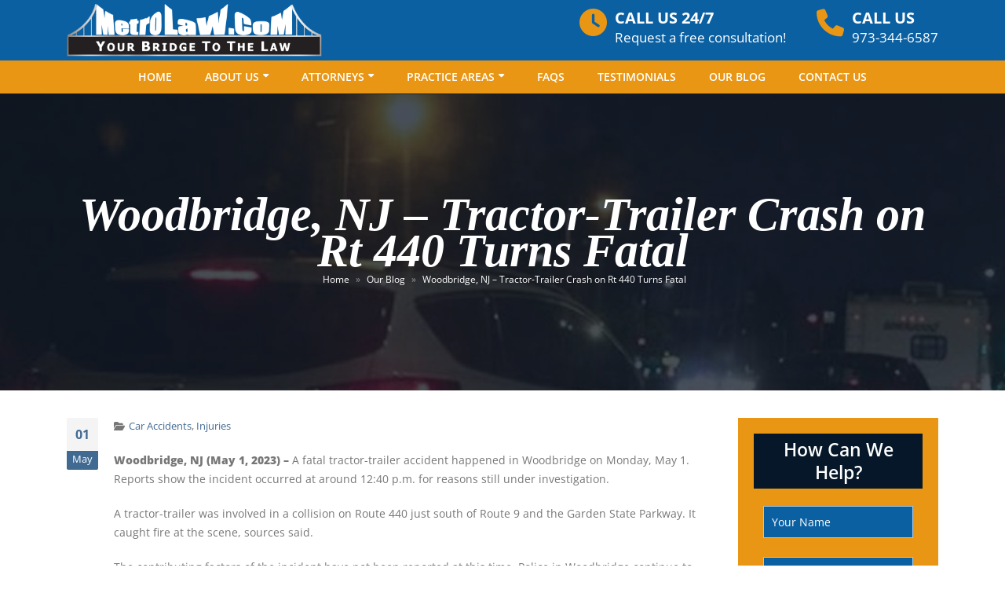

--- FILE ---
content_type: text/html; charset=UTF-8
request_url: https://metrolaw.com/woodbridge-nj-tractor-trailer-crash-on-rt-440-turns-fatal/
body_size: 89260
content:
<!DOCTYPE html>
<html lang="en-US">
<head><meta charset="utf-8"><script>if(navigator.userAgent.match(/MSIE|Internet Explorer/i)||navigator.userAgent.match(/Trident\/7\..*?rv:11/i)){var href=document.location.href;if(!href.match(/[?&]nowprocket/)){if(href.indexOf("?")==-1){if(href.indexOf("#")==-1){document.location.href=href+"?nowprocket=1"}else{document.location.href=href.replace("#","?nowprocket=1#")}}else{if(href.indexOf("#")==-1){document.location.href=href+"&nowprocket=1"}else{document.location.href=href.replace("#","&nowprocket=1#")}}}}</script><script>(()=>{class RocketLazyLoadScripts{constructor(){this.v="2.0.3",this.userEvents=["keydown","keyup","mousedown","mouseup","mousemove","mouseover","mouseenter","mouseout","mouseleave","touchmove","touchstart","touchend","touchcancel","wheel","click","dblclick","input","visibilitychange"],this.attributeEvents=["onblur","onclick","oncontextmenu","ondblclick","onfocus","onmousedown","onmouseenter","onmouseleave","onmousemove","onmouseout","onmouseover","onmouseup","onmousewheel","onscroll","onsubmit"]}async t(){this.i(),this.o(),/iP(ad|hone)/.test(navigator.userAgent)&&this.h(),this.u(),this.l(this),this.m(),this.k(this),this.p(this),this._(),await Promise.all([this.R(),this.L()]),this.lastBreath=Date.now(),this.S(this),this.P(),this.D(),this.O(),this.M(),await this.C(this.delayedScripts.normal),await this.C(this.delayedScripts.defer),await this.C(this.delayedScripts.async),this.F("domReady"),await this.T(),await this.j(),await this.I(),this.F("windowLoad"),await this.A(),window.dispatchEvent(new Event("rocket-allScriptsLoaded")),this.everythingLoaded=!0,this.lastTouchEnd&&await new Promise((t=>setTimeout(t,500-Date.now()+this.lastTouchEnd))),this.H(),this.F("all"),this.U(),this.W()}i(){this.CSPIssue=sessionStorage.getItem("rocketCSPIssue"),document.addEventListener("securitypolicyviolation",(t=>{this.CSPIssue||"script-src-elem"!==t.violatedDirective||"data"!==t.blockedURI||(this.CSPIssue=!0,sessionStorage.setItem("rocketCSPIssue",!0))}),{isRocket:!0})}o(){window.addEventListener("pageshow",(t=>{this.persisted=t.persisted,this.realWindowLoadedFired=!0}),{isRocket:!0}),window.addEventListener("pagehide",(()=>{this.onFirstUserAction=null}),{isRocket:!0})}h(){let t;function e(e){t=e}window.addEventListener("touchstart",e,{isRocket:!0}),window.addEventListener("touchend",(function i(o){Math.abs(o.changedTouches[0].pageX-t.changedTouches[0].pageX)<10&&Math.abs(o.changedTouches[0].pageY-t.changedTouches[0].pageY)<10&&o.timeStamp-t.timeStamp<200&&(o.target.dispatchEvent(new PointerEvent("click",{target:o.target,bubbles:!0,cancelable:!0,detail:1})),event.preventDefault(),window.removeEventListener("touchstart",e,{isRocket:!0}),window.removeEventListener("touchend",i,{isRocket:!0}))}),{isRocket:!0})}q(t){this.userActionTriggered||("mousemove"!==t.type||this.firstMousemoveIgnored?"keyup"===t.type||"mouseover"===t.type||"mouseout"===t.type||(this.userActionTriggered=!0,this.onFirstUserAction&&this.onFirstUserAction()):this.firstMousemoveIgnored=!0),"click"===t.type&&t.preventDefault(),this.savedUserEvents.length>0&&(t.stopPropagation(),t.stopImmediatePropagation()),"touchstart"===this.lastEvent&&"touchend"===t.type&&(this.lastTouchEnd=Date.now()),"click"===t.type&&(this.lastTouchEnd=0),this.lastEvent=t.type,this.savedUserEvents.push(t)}u(){this.savedUserEvents=[],this.userEventHandler=this.q.bind(this),this.userEvents.forEach((t=>window.addEventListener(t,this.userEventHandler,{passive:!1,isRocket:!0})))}U(){this.userEvents.forEach((t=>window.removeEventListener(t,this.userEventHandler,{passive:!1,isRocket:!0}))),this.savedUserEvents.forEach((t=>{t.target.dispatchEvent(new window[t.constructor.name](t.type,t))}))}m(){this.eventsMutationObserver=new MutationObserver((t=>{const e="return false";for(const i of t){if("attributes"===i.type){const t=i.target.getAttribute(i.attributeName);t&&t!==e&&(i.target.setAttribute("data-rocket-"+i.attributeName,t),i.target["rocket"+i.attributeName]=new Function("event",t),i.target.setAttribute(i.attributeName,e))}"childList"===i.type&&i.addedNodes.forEach((t=>{if(t.nodeType===Node.ELEMENT_NODE)for(const i of t.attributes)this.attributeEvents.includes(i.name)&&i.value&&""!==i.value&&(t.setAttribute("data-rocket-"+i.name,i.value),t["rocket"+i.name]=new Function("event",i.value),t.setAttribute(i.name,e))}))}})),this.eventsMutationObserver.observe(document,{subtree:!0,childList:!0,attributeFilter:this.attributeEvents})}H(){this.eventsMutationObserver.disconnect(),this.attributeEvents.forEach((t=>{document.querySelectorAll("[data-rocket-"+t+"]").forEach((e=>{e.setAttribute(t,e.getAttribute("data-rocket-"+t)),e.removeAttribute("data-rocket-"+t)}))}))}k(t){Object.defineProperty(HTMLElement.prototype,"onclick",{get(){return this.rocketonclick||null},set(e){this.rocketonclick=e,this.setAttribute(t.everythingLoaded?"onclick":"data-rocket-onclick","this.rocketonclick(event)")}})}S(t){function e(e,i){let o=e[i];e[i]=null,Object.defineProperty(e,i,{get:()=>o,set(s){t.everythingLoaded?o=s:e["rocket"+i]=o=s}})}e(document,"onreadystatechange"),e(window,"onload"),e(window,"onpageshow");try{Object.defineProperty(document,"readyState",{get:()=>t.rocketReadyState,set(e){t.rocketReadyState=e},configurable:!0}),document.readyState="loading"}catch(t){console.log("WPRocket DJE readyState conflict, bypassing")}}l(t){this.originalAddEventListener=EventTarget.prototype.addEventListener,this.originalRemoveEventListener=EventTarget.prototype.removeEventListener,this.savedEventListeners=[],EventTarget.prototype.addEventListener=function(e,i,o){o&&o.isRocket||!t.B(e,this)&&!t.userEvents.includes(e)||t.B(e,this)&&!t.userActionTriggered||e.startsWith("rocket-")||t.everythingLoaded?t.originalAddEventListener.call(this,e,i,o):t.savedEventListeners.push({target:this,remove:!1,type:e,func:i,options:o})},EventTarget.prototype.removeEventListener=function(e,i,o){o&&o.isRocket||!t.B(e,this)&&!t.userEvents.includes(e)||t.B(e,this)&&!t.userActionTriggered||e.startsWith("rocket-")||t.everythingLoaded?t.originalRemoveEventListener.call(this,e,i,o):t.savedEventListeners.push({target:this,remove:!0,type:e,func:i,options:o})}}F(t){"all"===t&&(EventTarget.prototype.addEventListener=this.originalAddEventListener,EventTarget.prototype.removeEventListener=this.originalRemoveEventListener),this.savedEventListeners=this.savedEventListeners.filter((e=>{let i=e.type,o=e.target||window;return"domReady"===t&&"DOMContentLoaded"!==i&&"readystatechange"!==i||("windowLoad"===t&&"load"!==i&&"readystatechange"!==i&&"pageshow"!==i||(this.B(i,o)&&(i="rocket-"+i),e.remove?o.removeEventListener(i,e.func,e.options):o.addEventListener(i,e.func,e.options),!1))}))}p(t){let e;function i(e){return t.everythingLoaded?e:e.split(" ").map((t=>"load"===t||t.startsWith("load.")?"rocket-jquery-load":t)).join(" ")}function o(o){function s(e){const s=o.fn[e];o.fn[e]=o.fn.init.prototype[e]=function(){return this[0]===window&&t.userActionTriggered&&("string"==typeof arguments[0]||arguments[0]instanceof String?arguments[0]=i(arguments[0]):"object"==typeof arguments[0]&&Object.keys(arguments[0]).forEach((t=>{const e=arguments[0][t];delete arguments[0][t],arguments[0][i(t)]=e}))),s.apply(this,arguments),this}}if(o&&o.fn&&!t.allJQueries.includes(o)){const e={DOMContentLoaded:[],"rocket-DOMContentLoaded":[]};for(const t in e)document.addEventListener(t,(()=>{e[t].forEach((t=>t()))}),{isRocket:!0});o.fn.ready=o.fn.init.prototype.ready=function(i){function s(){parseInt(o.fn.jquery)>2?setTimeout((()=>i.bind(document)(o))):i.bind(document)(o)}return t.realDomReadyFired?!t.userActionTriggered||t.fauxDomReadyFired?s():e["rocket-DOMContentLoaded"].push(s):e.DOMContentLoaded.push(s),o([])},s("on"),s("one"),s("off"),t.allJQueries.push(o)}e=o}t.allJQueries=[],o(window.jQuery),Object.defineProperty(window,"jQuery",{get:()=>e,set(t){o(t)}})}P(){const t=new Map;document.write=document.writeln=function(e){const i=document.currentScript,o=document.createRange(),s=i.parentElement;let n=t.get(i);void 0===n&&(n=i.nextSibling,t.set(i,n));const c=document.createDocumentFragment();o.setStart(c,0),c.appendChild(o.createContextualFragment(e)),s.insertBefore(c,n)}}async R(){return new Promise((t=>{this.userActionTriggered?t():this.onFirstUserAction=t}))}async L(){return new Promise((t=>{document.addEventListener("DOMContentLoaded",(()=>{this.realDomReadyFired=!0,t()}),{isRocket:!0})}))}async I(){return this.realWindowLoadedFired?Promise.resolve():new Promise((t=>{window.addEventListener("load",t,{isRocket:!0})}))}M(){this.pendingScripts=[];this.scriptsMutationObserver=new MutationObserver((t=>{for(const e of t)e.addedNodes.forEach((t=>{"SCRIPT"!==t.tagName||t.noModule||t.isWPRocket||this.pendingScripts.push({script:t,promise:new Promise((e=>{const i=()=>{const i=this.pendingScripts.findIndex((e=>e.script===t));i>=0&&this.pendingScripts.splice(i,1),e()};t.addEventListener("load",i,{isRocket:!0}),t.addEventListener("error",i,{isRocket:!0}),setTimeout(i,1e3)}))})}))})),this.scriptsMutationObserver.observe(document,{childList:!0,subtree:!0})}async j(){await this.J(),this.pendingScripts.length?(await this.pendingScripts[0].promise,await this.j()):this.scriptsMutationObserver.disconnect()}D(){this.delayedScripts={normal:[],async:[],defer:[]},document.querySelectorAll("script[type$=rocketlazyloadscript]").forEach((t=>{t.hasAttribute("data-rocket-src")?t.hasAttribute("async")&&!1!==t.async?this.delayedScripts.async.push(t):t.hasAttribute("defer")&&!1!==t.defer||"module"===t.getAttribute("data-rocket-type")?this.delayedScripts.defer.push(t):this.delayedScripts.normal.push(t):this.delayedScripts.normal.push(t)}))}async _(){await this.L();let t=[];document.querySelectorAll("script[type$=rocketlazyloadscript][data-rocket-src]").forEach((e=>{let i=e.getAttribute("data-rocket-src");if(i&&!i.startsWith("data:")){i.startsWith("//")&&(i=location.protocol+i);try{const o=new URL(i).origin;o!==location.origin&&t.push({src:o,crossOrigin:e.crossOrigin||"module"===e.getAttribute("data-rocket-type")})}catch(t){}}})),t=[...new Map(t.map((t=>[JSON.stringify(t),t]))).values()],this.N(t,"preconnect")}async $(t){if(await this.G(),!0!==t.noModule||!("noModule"in HTMLScriptElement.prototype))return new Promise((e=>{let i;function o(){(i||t).setAttribute("data-rocket-status","executed"),e()}try{if(navigator.userAgent.includes("Firefox/")||""===navigator.vendor||this.CSPIssue)i=document.createElement("script"),[...t.attributes].forEach((t=>{let e=t.nodeName;"type"!==e&&("data-rocket-type"===e&&(e="type"),"data-rocket-src"===e&&(e="src"),i.setAttribute(e,t.nodeValue))})),t.text&&(i.text=t.text),t.nonce&&(i.nonce=t.nonce),i.hasAttribute("src")?(i.addEventListener("load",o,{isRocket:!0}),i.addEventListener("error",(()=>{i.setAttribute("data-rocket-status","failed-network"),e()}),{isRocket:!0}),setTimeout((()=>{i.isConnected||e()}),1)):(i.text=t.text,o()),i.isWPRocket=!0,t.parentNode.replaceChild(i,t);else{const i=t.getAttribute("data-rocket-type"),s=t.getAttribute("data-rocket-src");i?(t.type=i,t.removeAttribute("data-rocket-type")):t.removeAttribute("type"),t.addEventListener("load",o,{isRocket:!0}),t.addEventListener("error",(i=>{this.CSPIssue&&i.target.src.startsWith("data:")?(console.log("WPRocket: CSP fallback activated"),t.removeAttribute("src"),this.$(t).then(e)):(t.setAttribute("data-rocket-status","failed-network"),e())}),{isRocket:!0}),s?(t.fetchPriority="high",t.removeAttribute("data-rocket-src"),t.src=s):t.src="data:text/javascript;base64,"+window.btoa(unescape(encodeURIComponent(t.text)))}}catch(i){t.setAttribute("data-rocket-status","failed-transform"),e()}}));t.setAttribute("data-rocket-status","skipped")}async C(t){const e=t.shift();return e?(e.isConnected&&await this.$(e),this.C(t)):Promise.resolve()}O(){this.N([...this.delayedScripts.normal,...this.delayedScripts.defer,...this.delayedScripts.async],"preload")}N(t,e){this.trash=this.trash||[];let i=!0;var o=document.createDocumentFragment();t.forEach((t=>{const s=t.getAttribute&&t.getAttribute("data-rocket-src")||t.src;if(s&&!s.startsWith("data:")){const n=document.createElement("link");n.href=s,n.rel=e,"preconnect"!==e&&(n.as="script",n.fetchPriority=i?"high":"low"),t.getAttribute&&"module"===t.getAttribute("data-rocket-type")&&(n.crossOrigin=!0),t.crossOrigin&&(n.crossOrigin=t.crossOrigin),t.integrity&&(n.integrity=t.integrity),t.nonce&&(n.nonce=t.nonce),o.appendChild(n),this.trash.push(n),i=!1}})),document.head.appendChild(o)}W(){this.trash.forEach((t=>t.remove()))}async T(){try{document.readyState="interactive"}catch(t){}this.fauxDomReadyFired=!0;try{await this.G(),document.dispatchEvent(new Event("rocket-readystatechange")),await this.G(),document.rocketonreadystatechange&&document.rocketonreadystatechange(),await this.G(),document.dispatchEvent(new Event("rocket-DOMContentLoaded")),await this.G(),window.dispatchEvent(new Event("rocket-DOMContentLoaded"))}catch(t){console.error(t)}}async A(){try{document.readyState="complete"}catch(t){}try{await this.G(),document.dispatchEvent(new Event("rocket-readystatechange")),await this.G(),document.rocketonreadystatechange&&document.rocketonreadystatechange(),await this.G(),window.dispatchEvent(new Event("rocket-load")),await this.G(),window.rocketonload&&window.rocketonload(),await this.G(),this.allJQueries.forEach((t=>t(window).trigger("rocket-jquery-load"))),await this.G();const t=new Event("rocket-pageshow");t.persisted=this.persisted,window.dispatchEvent(t),await this.G(),window.rocketonpageshow&&window.rocketonpageshow({persisted:this.persisted})}catch(t){console.error(t)}}async G(){Date.now()-this.lastBreath>45&&(await this.J(),this.lastBreath=Date.now())}async J(){return document.hidden?new Promise((t=>setTimeout(t))):new Promise((t=>requestAnimationFrame(t)))}B(t,e){return e===document&&"readystatechange"===t||(e===document&&"DOMContentLoaded"===t||(e===window&&"DOMContentLoaded"===t||(e===window&&"load"===t||e===window&&"pageshow"===t)))}static run(){(new RocketLazyLoadScripts).t()}}RocketLazyLoadScripts.run()})();</script>
	<meta name="google-site-verification" content="UgF-JNkiICtP02BDgBoEUO1SGgCsZHgTZIAJ8eLLDeg" />
    
    <!--[if IE]><meta http-equiv='X-UA-Compatible' content='IE=edge,chrome=1'><![endif]-->
    <meta name="viewport" content="width=device-width, initial-scale=1, maximum-scale=2" />
    <link rel="profile" href="https://gmpg.org/xfn/11" />
    <link rel="pingback" href="https://metrolaw.com/xmlrpc.php" />

        <link rel="shortcut icon" href="" type="image/x-icon" />
    <link rel="apple-touch-icon" href="">
    <link rel="apple-touch-icon" sizes="120x120" href="">
    <link rel="apple-touch-icon" sizes="76x76" href="">
    <link rel="apple-touch-icon" sizes="152x152" href="">


<link rel="preload" href="wp-content/themes/porto/fonts/fontawesome/fontawesome-webfont.woff2?v=4.6.3" as="font" type="font/woff2" crossorigin>
<style rel="stylesheet" property="stylesheet" type="text/css"></style><meta name='robots' content='index, follow, max-image-preview:large, max-snippet:-1, max-video-preview:-1' />
	<style></style>
	
	<!-- This site is optimized with the Yoast SEO plugin v26.3 - https://yoast.com/wordpress/plugins/seo/ -->
	<title>Woodbridge, NJ - Tractor-Trailer Crash on Rt 440 Turns Fatal - Robert A. Solomon, P.C.</title>
<link data-rocket-preload as="style" href="https://fonts.googleapis.com/css?family=Open%20Sans%3A200%2C300%2C400%2C700%2C800%2C600%7CShadows%20Into%20Light%3A200%2C300%2C400%2C700%2C800%2C600&#038;subset=cyrillic%2Ccyrillic-ext%2Cgreek%2Cgreek-ext%2Ckhmer%2Clatin%2Clatin-ext%2Cvietnamese&#038;display=swap" rel="preload">
<link href="https://fonts.googleapis.com/css?family=Open%20Sans%3A200%2C300%2C400%2C700%2C800%2C600%7CShadows%20Into%20Light%3A200%2C300%2C400%2C700%2C800%2C600&#038;subset=cyrillic%2Ccyrillic-ext%2Cgreek%2Cgreek-ext%2Ckhmer%2Clatin%2Clatin-ext%2Cvietnamese&#038;display=swap" media="print" onload="this.media=&#039;all&#039;" rel="stylesheet">
<noscript><link rel="stylesheet" href="https://fonts.googleapis.com/css?family=Open%20Sans%3A200%2C300%2C400%2C700%2C800%2C600%7CShadows%20Into%20Light%3A200%2C300%2C400%2C700%2C800%2C600&#038;subset=cyrillic%2Ccyrillic-ext%2Cgreek%2Cgreek-ext%2Ckhmer%2Clatin%2Clatin-ext%2Cvietnamese&#038;display=swap"></noscript>
<link crossorigin data-rocket-preload as="font" href="https://fonts.gstatic.com/s/opensans/v44/memvYaGs126MiZpBA-UvWbX2vVnXBbObj2OVTS-muw.woff2" rel="preload">
<link crossorigin data-rocket-preload as="font" href="https://cdnjs.cloudflare.com/ajax/libs/font-awesome/6.2.0/webfonts/fa-brands-400.woff2" rel="preload">
<link crossorigin data-rocket-preload as="font" href="https://cdnjs.cloudflare.com/ajax/libs/font-awesome/6.2.0/webfonts/fa-regular-400.woff2" rel="preload">
<link crossorigin data-rocket-preload as="font" href="https://cdnjs.cloudflare.com/ajax/libs/font-awesome/6.2.0/webfonts/fa-solid-900.woff2" rel="preload">
<style id="wpr-usedcss">#header .logo{max-width:325px}@media (min-width:1170px){#header .logo{max-width:325px}}@media (max-width:991px){#header .logo{max-width:300px}}#header.sticky-header .logo{max-width:100px}img:is([sizes=auto i],[sizes^="auto," i]){contain-intrinsic-size:3000px 1500px}img.emoji{display:inline!important;border:none!important;box-shadow:none!important;height:1em!important;width:1em!important;margin:0 .07em!important;vertical-align:-.1em!important;background:0 0!important;padding:0!important}:root{--wp--preset--aspect-ratio--square:1;--wp--preset--aspect-ratio--4-3:4/3;--wp--preset--aspect-ratio--3-4:3/4;--wp--preset--aspect-ratio--3-2:3/2;--wp--preset--aspect-ratio--2-3:2/3;--wp--preset--aspect-ratio--16-9:16/9;--wp--preset--aspect-ratio--9-16:9/16;--wp--preset--color--black:#000000;--wp--preset--color--cyan-bluish-gray:#abb8c3;--wp--preset--color--white:#ffffff;--wp--preset--color--pale-pink:#f78da7;--wp--preset--color--vivid-red:#cf2e2e;--wp--preset--color--luminous-vivid-orange:#ff6900;--wp--preset--color--luminous-vivid-amber:#fcb900;--wp--preset--color--light-green-cyan:#7bdcb5;--wp--preset--color--vivid-green-cyan:#00d084;--wp--preset--color--pale-cyan-blue:#8ed1fc;--wp--preset--color--vivid-cyan-blue:#0693e3;--wp--preset--color--vivid-purple:#9b51e0;--wp--preset--gradient--vivid-cyan-blue-to-vivid-purple:linear-gradient(135deg,rgba(6, 147, 227, 1) 0%,rgb(155, 81, 224) 100%);--wp--preset--gradient--light-green-cyan-to-vivid-green-cyan:linear-gradient(135deg,rgb(122, 220, 180) 0%,rgb(0, 208, 130) 100%);--wp--preset--gradient--luminous-vivid-amber-to-luminous-vivid-orange:linear-gradient(135deg,rgba(252, 185, 0, 1) 0%,rgba(255, 105, 0, 1) 100%);--wp--preset--gradient--luminous-vivid-orange-to-vivid-red:linear-gradient(135deg,rgba(255, 105, 0, 1) 0%,rgb(207, 46, 46) 100%);--wp--preset--gradient--very-light-gray-to-cyan-bluish-gray:linear-gradient(135deg,rgb(238, 238, 238) 0%,rgb(169, 184, 195) 100%);--wp--preset--gradient--cool-to-warm-spectrum:linear-gradient(135deg,rgb(74, 234, 220) 0%,rgb(151, 120, 209) 20%,rgb(207, 42, 186) 40%,rgb(238, 44, 130) 60%,rgb(251, 105, 98) 80%,rgb(254, 248, 76) 100%);--wp--preset--gradient--blush-light-purple:linear-gradient(135deg,rgb(255, 206, 236) 0%,rgb(152, 150, 240) 100%);--wp--preset--gradient--blush-bordeaux:linear-gradient(135deg,rgb(254, 205, 165) 0%,rgb(254, 45, 45) 50%,rgb(107, 0, 62) 100%);--wp--preset--gradient--luminous-dusk:linear-gradient(135deg,rgb(255, 203, 112) 0%,rgb(199, 81, 192) 50%,rgb(65, 88, 208) 100%);--wp--preset--gradient--pale-ocean:linear-gradient(135deg,rgb(255, 245, 203) 0%,rgb(182, 227, 212) 50%,rgb(51, 167, 181) 100%);--wp--preset--gradient--electric-grass:linear-gradient(135deg,rgb(202, 248, 128) 0%,rgb(113, 206, 126) 100%);--wp--preset--gradient--midnight:linear-gradient(135deg,rgb(2, 3, 129) 0%,rgb(40, 116, 252) 100%);--wp--preset--font-size--small:13px;--wp--preset--font-size--medium:20px;--wp--preset--font-size--large:36px;--wp--preset--font-size--x-large:42px;--wp--preset--spacing--20:0.44rem;--wp--preset--spacing--30:0.67rem;--wp--preset--spacing--40:1rem;--wp--preset--spacing--50:1.5rem;--wp--preset--spacing--60:2.25rem;--wp--preset--spacing--70:3.38rem;--wp--preset--spacing--80:5.06rem;--wp--preset--shadow--natural:6px 6px 9px rgba(0, 0, 0, .2);--wp--preset--shadow--deep:12px 12px 50px rgba(0, 0, 0, .4);--wp--preset--shadow--sharp:6px 6px 0px rgba(0, 0, 0, .2);--wp--preset--shadow--outlined:6px 6px 0px -3px rgba(255, 255, 255, 1),6px 6px rgba(0, 0, 0, 1);--wp--preset--shadow--crisp:6px 6px 0px rgba(0, 0, 0, 1)}:where(.is-layout-flex){gap:.5em}:where(.is-layout-grid){gap:.5em}:where(.wp-block-post-template.is-layout-flex){gap:1.25em}:where(.wp-block-post-template.is-layout-grid){gap:1.25em}:where(.wp-block-columns.is-layout-flex){gap:2em}:where(.wp-block-columns.is-layout-grid){gap:2em}:root :where(.wp-block-pullquote){font-size:1.5em;line-height:1.6}[class*=" Defaults-"]{font-family:Defaults;speak:none;font-style:normal;font-weight:400;font-variant:normal;text-transform:none;line-height:1;-webkit-font-smoothing:antialiased;-moz-osx-font-smoothing:grayscale}.vc_row:after,.vc_row:before{content:" ";display:table}.vc_row:after{clear:both}@media (max-width:767px){#header .logo{max-width:250px}.vc_hidden-xs{display:none!important}}.vc_row{margin-left:-15px;margin-right:-15px}i.icon{display:inline-block;width:16px;height:16px;line-height:16px;vertical-align:text-top;margin-left:5px}ul.wpb_thumbnails-fluid>li{margin-bottom:35px}.wpb_googleplus,.wpb_pinterest{margin-bottom:21.73913043px}.vc_parallax-inner iframe{max-width:1000%}.vc_video-bg{height:100%;overflow:hidden;pointer-events:none;position:absolute;top:0;left:0;width:100%;z-index:0}.vc_video-bg iframe{max-width:1000%}.vc_row[data-vc-full-width]{transition:opacity .5s ease;overflow:hidden}.vc_row[data-vc-full-width].vc_hidden{opacity:0}.vc_row.vc_row-o-full-height{min-height:100vh}.vc_ie-flexbox-fixer{display:flex;flex-direction:column}.vc_ie-flexbox-fixer>.vc_row{flex:1 1 auto}.wpb_pinterest a{border-bottom:0}.vc_toggle{display:block;margin:0 0 21.73913043px;padding:0;font-size:1em}.vc_toggle:last-of-type{margin-bottom:35px}.vc_toggle_title{cursor:pointer;display:block;margin:0;padding:0;position:relative;-webkit-user-select:none;user-select:none;font-weight:400}.vc_toggle_title>h4{display:inline}.vc_toggle_content{display:none;margin-bottom:21.73913043px;margin-top:1em;overflow:hidden;padding:0}.vc_toggle.vc_toggle_active>.vc_toggle_content{display:block}.wpb_tour .wpb_tabs_nav{float:left;width:31.66666667%}.wpb_tour .wpb_tabs_nav li{margin:0 0 1px;clear:left;width:100%}.wpb_tour .wpb_tabs_nav a{width:100%}.wpb_tour .wpb_tour_tabs_wrapper .wpb_tab{box-sizing:border-box;border:none;float:left;width:68.33333333%;padding:0 0 0 21.73913043px}body ul.wpb_thumbnails-fluid li{padding:0;margin-left:0;background-image:none;list-style:none!important}body ul.wpb_thumbnails-fluid li:after,body ul.wpb_thumbnails-fluid li:before{display:none!important}body ul.wpb_thumbnails-fluid li .entry-content :last-child{margin-bottom:0}.wpb_row .wpb_filtered_grid ul.wpb_thumbnails-fluid,.wpb_row .wpb_grid ul.wpb_thumbnails-fluid{padding:0;overflow:visible!important}.wpb_carousel .next,.wpb_carousel .prev{position:absolute;top:3px;background-color:#f7f7f7;padding:0 6px;font-size:12px;z-index:10;text-decoration:none;transition:all .2s linear;-moz-transition:.2s linear;-webkit-transition:.2s linear;-o-transition:.2s linear}.wpb_carousel .next:hover,.wpb_carousel .prev:hover{background-color:#f0f0f0}.wpb_carousel .next:focus,.wpb_carousel .prev:focus{outline:0;text-decoration:none}.wpb_carousel .prev{right:30px}.wpb_carousel .next{right:0}.wpb_carousel .wpb_thumbnails-fluid{width:100%}@media (max-width:480px){.vc_responsive .wpb_tour .wpb_tab,.vc_responsive .wpb_tour .wpb_tour_tabs_wrapper .wpb_tabs_nav{width:100%;float:none;margin-left:0}.vc_responsive #content .wpb_tour .wpb_tour_tabs_wrapper .wpb_tabs_nav{margin-bottom:1em}.vc_responsive .wpb_tour .wpb_tab{padding-left:1em;padding-right:1em}.vc_responsive .wpb_row ul.wpb_thumbnails-fluid{margin-left:0;width:auto}}.wpb_image_grid .wpb_image_grid_ul{margin:0;padding:0}.wpb_image_grid .wpb_image_grid_ul>li{background-image:none;list-style:none!important}.wpb_image_grid .wpb_image_grid_ul>li:after,.wpb_image_grid .wpb_image_grid_ul>li:before{display:none!important}.wpb_image_grid .wpb_image_grid_ul .isotope-item{list-style:none;margin:0 1px 1px 0;max-width:100%;float:left}.wpb_image_grid .wpb_image_grid_ul a{display:block}.wpb_image_grid .wpb_image_grid_ul img{display:block;max-width:100%;height:auto}body .wpb_gallery_slides ul li{list-style:none;padding:0;background-image:none;margin:0}.flickr_badge_image{margin:0 10px 10px 0;width:72px;height:72px;float:left;background:0 0;padding:0}.flickr_badge_image a{border:none}.flickr_badge_image img{margin:0;overflow:hidden;position:relative;width:100%;height:100%;max-width:100%;max-height:100%}.vc_progress_bar .vc_single_bar{background:#f7f7f7;position:relative;margin-bottom:11.66666667px;box-shadow:0 1px 2px rgba(0,0,0,.1) inset;border-radius:3px}.vc_progress_bar .vc_single_bar:last-child{margin-bottom:0}.vc_progress_bar .vc_single_bar .vc_bar{display:block;position:absolute;height:100%;background-color:#e0e0e0;width:0%;top:0;left:0;border-radius:3px;transition:width 1s linear;-moz-transition:width 1s linear;-webkit-transition:width 1s linear;-o-transition:width 1s linear}.vc_progress_bar .vc_single_bar .vc_bar.animated{animation:2s linear infinite progress-bar-stripes}.owl-carousel .owl-animated-out{z-index:0}.owl-carousel .owl-animated-in{z-index:1}.vc-hoverbox-inner{width:100%;display:inline-block;min-height:250px}.vc-hoverbox-inner :last-child{margin-bottom:0}.appear{animation:.7s cubic-bezier(.175,.885,.32,1.275) wpb_appear;transform:scale(1)}.wpb_start_animation{opacity:1}@keyframes wpb_appear{0%{transform:scale(.5);opacity:.1}100%{transform:scale(1);opacity:1}}.ubtn,.upb_row_bg,.upb_video-bg,.vcpb-fs-jquery{overflow:hidden}.ubtn{margin:0}.ubtn:after,.ult-content-box:after{content:''}.ubtn,a.ult_ivan_button{text-decoration:none}.slick-track:after,.ult-ih-container,.ult_exp_section:after,.ult_hotspot_container,.ult_tabs{clear:both}.ui-slider-label-ticks,.ult-new-ib a,a.ult_a{white-space:nowrap}.ubtn{border:inherit;-webkit-border-radius:none;border-radius:none;font-size:12px;font-weight:400;line-height:1.4em;color:inherit;background:0 0;cursor:pointer;display:inline-block;padding:25px 80px;outline:0;text-align:center;position:relative;-webkit-transition:.3s;transition:all .3s;z-index:1;max-width:100%;visibility:visible;-webkit-backface-visibility:hidden;backface-visibility:hidden}.ubtn:after{position:absolute;z-index:-1;-webkit-transition:.3s;transition:all .3s}button.ubtn{background:inherit;color:inherit}button.ubtn:active,button.ubtn:focus,button.ubtn:hover,button.ubtn:visited{color:inherit;background:inherit;-webkit-box-shadow:inherit;box-shadow:inherit;outline:0}.ubtn-hover{width:100%;height:100%;top:0;left:0;bottom:0;right:0;position:absolute;background:0 0;z-index:2;-webkit-transition:.3s;transition:all .3s;-webkit-border-radius:inherit;border-radius:inherit;-webkit-box-sizing:border-box;-moz-box-sizing:border-box;box-sizing:border-box}.ubtn-fade-bg .ubtn-hover{background:rgba(255,255,255,0);opacity:0}.ubtn-fade-bg:hover .ubtn-hover{opacity:1}.no-ubtn-shadow{-webkit-box-shadow:none!important;box-shadow:none!important;-webkit-transition:50ms linear!important;transition:all 50ms linear!important}.animated,.cq-animateIn{-webkit-animation-duration:1s;-webkit-animation-fill-mode:both}.ubtn-hover{opacity:0}.ubtn-hover-active{opacity:1}.animated{animation-duration:1s;animation-fill-mode:both}@-webkit-keyframes swing{20%{-webkit-transform:rotate(15deg);transform:rotate(15deg)}40%{-webkit-transform:rotate(-10deg);transform:rotate(-10deg)}60%{-webkit-transform:rotate(5deg);transform:rotate(5deg)}80%{-webkit-transform:rotate(-5deg);transform:rotate(-5deg)}100%{-webkit-transform:rotate(0);transform:rotate(0)}}@keyframes swing{20%{-webkit-transform:rotate(15deg);-ms-transform:rotate(15deg);transform:rotate(15deg)}40%{-webkit-transform:rotate(-10deg);-ms-transform:rotate(-10deg);transform:rotate(-10deg)}60%{-webkit-transform:rotate(5deg);-ms-transform:rotate(5deg);transform:rotate(5deg)}80%{-webkit-transform:rotate(-5deg);-ms-transform:rotate(-5deg);transform:rotate(-5deg)}100%{-webkit-transform:rotate(0);-ms-transform:rotate(0);transform:rotate(0)}}.swing{-webkit-transform-origin:top center;-ms-transform-origin:top center;transform-origin:top center;-webkit-animation-name:swing;animation-name:swing}.fadeOut{-webkit-animation-name:fadeOut;animation-name:fadeOut}@-webkit-keyframes flip{0%{-webkit-transform:perspective(400px) translateZ(0) rotateY(-360deg) scale(1);transform:perspective(400px) translateZ(0) rotateY(-360deg) scale(1);-webkit-animation-timing-function:ease-out;animation-timing-function:ease-out}40%{-webkit-transform:perspective(400px) translateZ(150px) rotateY(-190deg) scale(1);transform:perspective(400px) translateZ(150px) rotateY(-190deg) scale(1);-webkit-animation-timing-function:ease-out;animation-timing-function:ease-out}50%{-webkit-transform:perspective(400px) translateZ(150px) rotateY(-170deg) scale(1);transform:perspective(400px) translateZ(150px) rotateY(-170deg) scale(1);-webkit-animation-timing-function:ease-in;animation-timing-function:ease-in}80%{-webkit-transform:perspective(400px) translateZ(0) rotateY(0) scale(.95);transform:perspective(400px) translateZ(0) rotateY(0) scale(.95);-webkit-animation-timing-function:ease-in;animation-timing-function:ease-in}100%{-webkit-transform:perspective(400px) translateZ(0) rotateY(0) scale(1);transform:perspective(400px) translateZ(0) rotateY(0) scale(1);-webkit-animation-timing-function:ease-in;animation-timing-function:ease-in}}@keyframes flip{0%{-webkit-transform:perspective(400px) translateZ(0) rotateY(-360deg) scale(1);-ms-transform:perspective(400px) translateZ(0) rotateY(-360deg) scale(1);transform:perspective(400px) translateZ(0) rotateY(-360deg) scale(1);-webkit-animation-timing-function:ease-out;animation-timing-function:ease-out}40%{-webkit-transform:perspective(400px) translateZ(150px) rotateY(-190deg) scale(1);-ms-transform:perspective(400px) translateZ(150px) rotateY(-190deg) scale(1);transform:perspective(400px) translateZ(150px) rotateY(-190deg) scale(1);-webkit-animation-timing-function:ease-out;animation-timing-function:ease-out}50%{-webkit-transform:perspective(400px) translateZ(150px) rotateY(-170deg) scale(1);-ms-transform:perspective(400px) translateZ(150px) rotateY(-170deg) scale(1);transform:perspective(400px) translateZ(150px) rotateY(-170deg) scale(1);-webkit-animation-timing-function:ease-in;animation-timing-function:ease-in}80%{-webkit-transform:perspective(400px) translateZ(0) rotateY(0) scale(.95);-ms-transform:perspective(400px) translateZ(0) rotateY(0) scale(.95);transform:perspective(400px) translateZ(0) rotateY(0) scale(.95);-webkit-animation-timing-function:ease-in;animation-timing-function:ease-in}100%{-webkit-transform:perspective(400px) translateZ(0) rotateY(0) scale(1);-ms-transform:perspective(400px) translateZ(0) rotateY(0) scale(1);transform:perspective(400px) translateZ(0) rotateY(0) scale(1);-webkit-animation-timing-function:ease-in;animation-timing-function:ease-in}}.animated.flip{-webkit-backface-visibility:visible;backface-visibility:visible;-webkit-animation-name:flip;animation-name:flip}@-webkit-keyframes zoomIn{0%{opacity:0;-webkit-transform:scale(.3);transform:scale(.3)}50%{opacity:1}}@keyframes zoomIn{0%{opacity:0;-webkit-transform:scale(.3);-ms-transform:scale(.3);transform:scale(.3)}50%{opacity:1}}.zoomIn{-webkit-animation-name:zoomIn;animation-name:zoomIn}@-webkit-keyframes zoomOut{0%{opacity:1;-webkit-transform:scale(1);transform:scale(1)}50%{opacity:0;-webkit-transform:scale(.3);transform:scale(.3)}100%{opacity:0}}@keyframes zoomOut{0%{opacity:1;-webkit-transform:scale(1);-ms-transform:scale(1);transform:scale(1)}50%{opacity:0;-webkit-transform:scale(.3);-ms-transform:scale(.3);transform:scale(.3)}100%{opacity:0}}.zoomOut{-webkit-animation-name:zoomOut;animation-name:zoomOut}.vc-row-translate-wrapper{margin:0!important}.uvc-vc-full-width .upb_video-bg{width:100%!important;max-width:100%!important;min-width:100%!important;left:0!important;margin-left:0!important}.ult-vc-seperator{position:absolute;width:100%;height:0;left:0;z-index:1}.ult-main-seperator-inner{position:relative;height:100%;width:100%}.ult-vc-seperator.top_seperator{top:-1px;bottom:auto}.ult-vc-seperator.bottom_seperator{top:auto;bottom:-1px}.ult-vc-seperator svg{width:100%;height:auto}.ult-rounded-split-seperator-wrapper{z-index:1}.upb_video-bg{background-repeat:no-repeat}.upb_video-bg{-webkit-background-size:cover;background-size:cover}.top_seperator.ult-rounded-split-seperator-wrapper{top:0;bottom:auto}.separator-icon{position:absolute;top:50%;left:50%;-webkit-transform:translate(-50%,-50%);-ms-transform:translate(-50%,-50%);transform:translate(-50%,-50%);z-index:5}.upb_row_bg,.upb_video-text{height:100%;top:0;bottom:0;right:0}.vc-row-translate>.vc-row-translate-wrapper{overflow:hidden;width:100%!important;margin:initial!important}.upb_video_class,.wpb_column,.wpb_row{position:relative}.upb_row_bg{position:absolute;width:100%;background-position:center center;left:0;z-index:0}.upb-background-text-wrapper,.upb_video-text,.upb_video-text-wrapper{position:relative}.upb_bg_img{display:none!important}.upb_video-wrapper{display:block;max-width:100%;height:100%}.upb_video-text{z-index:9;width:100%;left:0}.full-browser-size .upb-background-text,.video-browser-size .upb_video-text{margin:initial!important;position:absolute;bottom:auto;top:50%;right:0;left:0;height:auto;-webkit-transform:translateY(-50%);-ms-transform:translateY(-50%);transform:translateY(-50%)}.upb_video-bg{position:absolute;width:100%;height:100%;top:0;bottom:0;right:0;left:0;background-position:50% 50%;margin:0 auto}.upb_video-src{max-width:none;height:auto;width:100%;top:50%;-webkit-transform:translateY(-50%);-ms-transform:translateY(-50%);transform:translateY(-50%);position:relative}.upb_video-src.ult-make-full-height{height:100%;width:auto!important;-webkit-transform:translateX(-50%);-ms-transform:translateX(-50%);transform:translateX(-50%);left:50%}.upb_utube_iframe,.upb_vimeo_iframe{max-width:none;max-height:none;width:100%;height:100%;position:absolute}.video-controls{position:absolute;bottom:10%;right:5%;cursor:pointer;width:auto!important;min-width:15px!important;height:auto!important;z-index:99}.video-controls i{font-size:40px}body.rtl .upb_row_bg{right:auto}html.ult-remove-fixed-background .upb_row_bg{background-attachment:scroll!important}.ult-content-box:after{display:block;clear:both}.ult_countdown{width:100%;height:auto;display:block;line-height:1;margin-bottom:35px;float:left;text-align:center}.ult_btn10_span{font-size:inherit}.ult_btn10_span{font-family:inherit;font-weight:inherit;line-height:inherit;-webkit-transition:.3s;transition:all ease .3s}.ult_cl_link_9{position:relative;z-index:1;padding:.5em}.ult_cl_link_9 a{line-height:1.5em;color:#b4770d;font-weight:700;-webkit-transition:-webkit-transform .5s,opacity .5s,color .5s;-webkit-transition:opacity .5s,color .5s,-webkit-transform .5s;transition:opacity .5s,color .5s,-webkit-transform .5s;transition:transform .5s,opacity .5s,color .5s;transition:transform .5s,opacity .5s,color .5s,-webkit-transform .5s}.ult_cl_link_9 span.ult_btn10_span{z-index:2;-webkit-transition:-webkit-transform .5s,opacity .5s,color .5s;-webkit-transition:opacity .5s,color .5s,-webkit-transform .5s;transition:opacity .5s,color .5s,-webkit-transform .5s;transition:transform .5s,opacity .5s,color .5s;transition:transform .5s,opacity .5s,color .5s,-webkit-transform .5s}.ult_cl_link_9 a span.ult_btn9_link_btm,.ult_cl_link_9 a span.ult_btn9_link_top{position:absolute;top:50%;left:0;width:100%;z-index:-1;border:inherit;content:'';-webkit-transition:-webkit-transform .5s,opacity .5s;-webkit-transition:opacity .5s,-webkit-transform .5s;transition:opacity .5s,-webkit-transform .5s;transition:transform .5s,opacity .5s;transition:transform .5s,opacity .5s,-webkit-transform .5s}.ult_cl_link_9 a:focus,.ult_cl_link_9 a:hover{color:#fff}.ult_cl_link_9 a:focus span.ult_btn9_link_top,.ult_cl_link_9 a:hover span.ult_btn9_link_btm,.ult_cl_link_9 a:hover span.ult_btn9_link_top{opacity:.65}.ult_cl_link_9 a:focus span.ult_btn9_link_top,.ult_cl_link_9 a:hover span.ult_btn9_link_top{top:50%;-webkit-transition:-webkit-transform .5s,opacity .5s;-webkit-transition:opacity .5s,-webkit-transform .5s;transition:opacity .5s,-webkit-transform .5s;transition:transform .5s,opacity .5s;transition:transform .5s,opacity .5s,-webkit-transform .5s;-webkit-transform:rotate(45deg)!important;-ms-transform:rotate(45deg)!important;transform:rotate(45deg)!important}.ult_cl_link_9 a:focus span.ult_btn9_link_btm,.ult_cl_link_9 a:hover span.ult_btn9_link_btm{top:50%;-webkit-transition:-webkit-transform .5s,opacity .5s;-webkit-transition:opacity .5s,-webkit-transform .5s;transition:opacity .5s,-webkit-transform .5s;transition:transform .5s,opacity .5s;transition:transform .5s,opacity .5s,-webkit-transform .5s;-webkit-transform:rotate(-45deg)!important;-ms-transform:rotate(-45deg)!important;transform:rotate(-45deg)!important}a.ult_colorlink{border-bottom:0 solid #333}.ult_dual_button{position:relative}a.ult_ivan_button{-webkit-box-sizing:initial;-moz-box-sizing:initial;-ms-box-sizing:initial;box-sizing:initial}.ult_dual_button .ulitmate_dual_buttons .ult_dualbutton-wrapper{float:left;position:relative}.ult_dual_button .middle-text{display:block;position:absolute;top:50%;right:0;-webkit-transform:translate(50%,-50%);-ms-transform:translate(50%,-50%);transform:translate(50%,-50%);height:26px;width:26px;line-height:1;text-align:center;background:#fff;color:#7f7f7f;-webkit-box-sizing:content-box;-moz-box-sizing:content-box;box-sizing:content-box;-webkit-border-radius:100%;border-radius:100%;font-size:11px;border:2px solid #e7e7e7;font-weight:400;z-index:12;-webkit-transition:border-color .5s,background .5s,color .5s;transition:border-color ease .5s,background ease .5s,color ease .5s}.ult_dualbutton-wrapper{display:inline-block}.ult_ivan_button{text-align:center;position:relative;vertical-align:middle}.ult_ivan_button{display:block;overflow:hidden;-webkit-transition:border-color .5s,background .5s,color .5s;transition:border-color ease .5s,background ease .5s,color ease .5s;font-size:14px;font-weight:400;line-height:1.428571429;color:#7f7f7f;border:2px solid #e7e7e7;background-color:#fff;padding:.5em 0}.ult_ivan_button hr{background-color:#e7e7e7;border:none;-webkit-transition:background 150ms;transition:background ease 150ms}.ult_ivan_button:hover{color:#fff}.ult_ivan_button:hover hr{background-color:#fff;border:none}.ult_ivan_button.square{-webkit-border-radius:0;border-radius:0}.ult_ivan_button.round{-webkit-border-radius:50px;border-radius:50px}.ult_ivan_button.large{font-size:18px;padding:16px 0}.ulitmate_dual_buttons{display:inline-block}.ult_dual_button .aio-icon{display:block!important}.ult_exp_section,.ult_expsection_icon{position:relative}.ult_exp_section_layer{margin:0;padding:0;width:100%;-webkit-transition:background-color .5s;transition:background-color .5s}.ult_exp_content,.ult_exp_section{-webkit-transition:background-color .5s}.ult_exp_section{margin:0;color:#fff;padding:15px;cursor:pointer;background-color:#eaeaea;transition:background-color .5s;font-size:20px;font-weight:400;font-family:inherit;line-height:1em}.ult_exp_content{padding:15px 10px;text-align:center;background-color:#fafafa;transition:background-color .5s}.ult_exp_section .aio-icon i,.ult_expheader,.ult_expsection_icon{text-transform:capitalize;-webkit-transition:background-color .5s;transition:background-color .5s}.ult_exp_section .aio-icon.none{display:block}span.aio-icon.ult_expsection_icon{vertical-align:middle;display:block}.ult_exp_section:after,.ult_exp_section:before{display:table;content:""}.ult_exp_content{display:none}.uvc-heading{text-align:center}.typed-cursor{opacity:1;font-weight:100;-webkit-animation:.7s infinite blink;animation:.7s infinite blink}50%{opacity:0}.reverse_horizontal_door_flip .rh_door.ifb-multiple-back,.reverse_vertical_door_flip .rv_door.ifb-multiple-back,.vertical_door_flip .v_door.ifb-multiple-front{-webkit-transition:1s;transition:1s}.vertical_door_flip .v_door.ifb-multiple-front{position:absolute;width:50%;top:0;bottom:0;overflow:hidden;opacity:1;z-index:1}.vertical_door_flip .ifb-hover .v_door.ifb-multiple-front{opacity:.5;z-index:-9}.vertical_door_flip .v_door.ifb-multiple-front .ifb-front{width:200%;position:relative}.vertical_door_flip .v_door.ifb-multiple-front.ifb-front-2 .ifb-front{right:100%}.vertical_door_flip .ifb-hover .v_door.ifb-front-1{-webkit-transform:rotatey(-270deg);-ms-transform:rotatey(-270deg);transform:rotatey(-270deg)}.vertical_door_flip .v_door.ifb-front-1{-webkit-transform-origin:0 100%;-ms-transform-origin:0 100%;transform-origin:0 100%}.vertical_door_flip .ifb-hover .v_door.ifb-front-2{-webkit-transform:rotatey(270deg);-ms-transform:rotatey(270deg);transform:rotatey(270deg)}.vertical_door_flip .v_door.ifb-multiple-front.ifb-front-2{right:0;-webkit-transform-origin:100% 0;-ms-transform-origin:100% 0;transform-origin:100% 0}@media screen and (-ms-high-contrast:active),(-ms-high-contrast:none){.vertical_door_flip .ifb-multiple-front.v_door{width:50.2%}.reverse_vertical_door_flip .ifb-hover .rv_door.ifb-multiple-back{visibility:visible}.reverse_vertical_door_flip .rv_door.ifb-multiple-back{visibility:hidden}.reverse_horizontal_door_flip .ifb-hover .rh_door.ifb-multiple-back{visibility:visible}.reverse_horizontal_door_flip .rh_door.ifb-multiple-back{visibility:hidden}}.reverse_vertical_door_flip .rv_door.ifb-multiple-back{position:absolute;top:0;bottom:0;width:50%;overflow:hidden;opacity:.5;z-index:-9}.reverse_vertical_door_flip .ifb-hover .rv_door.ifb-multiple-back{z-index:1;opacity:1}.reverse_vertical_door_flip .rv_door.ifb-multiple-back .ifb-back{width:200%}.reverse_vertical_door_flip .rv_door.ifb-multiple-back.ifb-back-2 .ifb-back{right:0;left:-100%}.reverse_vertical_door_flip .rv_door.ifb-multiple-back.ifb-back-1{-webkit-transform-origin:0 100%;-ms-transform-origin:0 100%;transform-origin:0 100%;-webkit-transform:rotatey(-270deg);-ms-transform:rotatey(-270deg);transform:rotatey(-270deg)}.reverse_vertical_door_flip .rv_door.ifb-multiple-back.ifb-back-2{right:0;left:50%;-webkit-transform-origin:100% 0;-ms-transform-origin:100% 0;transform-origin:100% 0;-webkit-transform:rotatey(270deg);-ms-transform:rotatey(270deg);transform:rotatey(270deg)}.reverse_vertical_door_flip .ifb-hover .rv_door.ifb-multiple-back.ifb-back-1,.reverse_vertical_door_flip .ifb-hover .rv_door.ifb-multiple-back.ifb-back-2{-webkit-transform:rotatey(0);-ms-transform:rotatey(0);transform:rotatey(0)}.horizontal_door_flip .h_door.ifb-multiple-front{position:absolute;height:50%;width:100%;z-index:1;opacity:1;overflow:hidden}.horizontal_door_flip .ifb-hover .h_door.ifb-multiple-front{z-index:-9;opacity:.5}.horizontal_door_flip .h_door.ifb-multiple-front .ifb-front{position:relative;height:200%}.horizontal_door_flip .h_door.ifb-multiple-front.ifb-front-2 .ifb-front{bottom:100%}.horizontal_door_flip .ifb-hover .h_door.ifb-front-1{-webkit-transform:rotatex(270deg);-ms-transform:rotatex(270deg);transform:rotatex(270deg)}.horizontal_door_flip .h_door.ifb-front-1{-webkit-transform-origin:100% 0;-ms-transform-origin:100% 0;transform-origin:100% 0;top:0}.horizontal_door_flip .ifb-hover .h_door.ifb-front-2{-webkit-transform:rotatex(-270deg);-ms-transform:rotatex(-270deg);transform:rotatex(-270deg)}.horizontal_door_flip .h_door.ifb-multiple-front.ifb-front-2{bottom:0;-webkit-transform-origin:0 100%;-ms-transform-origin:0 100%;transform-origin:0 100%;top:50%}.reverse_horizontal_door_flip .rh_door.ifb-multiple-back{position:absolute;height:50%;width:100%;overflow:hidden;opacity:.5}.reverse_horizontal_door_flip .ifb-hover .rh_door.ifb-multiple-back{z-index:1;opacity:1}.reverse_horizontal_door_flip .rh_door.ifb-multiple-back .ifb-back{position:relative;height:200%}.reverse_horizontal_door_flip .rh_door.ifb-multiple-back.ifb-back-1 .ifb-back{border-bottom:none!important}.reverse_horizontal_door_flip .rh_door.ifb-multiple-back.ifb-back-2 .ifb-back{top:-100%}.reverse_horizontal_door_flip .rh_door.ifb-multiple-back.ifb-back-1{top:0;-ms-transform-origin:100% 0;-webkit-transform-origin:100% 0;transform-origin:100% 0;-webkit-transform:rotatex(270deg);-ms-transform:rotatex(270deg);transform:rotatex(270deg)}.reverse_horizontal_door_flip .rh_door.ifb-multiple-back.ifb-back-2{top:50%;-ms-transform-origin:0 100%;-webkit-transform-origin:0 100%;transform-origin:0 100%;-webkit-transform:rotatex(-270deg);-ms-transform:rotatex(-270deg);transform:rotatex(-270deg)}.reverse_horizontal_door_flip .ifb-hover .rh_door.ifb-multiple-back.ifb-back-1,.reverse_horizontal_door_flip .ifb-hover .rh_door.ifb-multiple-back.ifb-back-2,.reverse_horizontal_door_flip .ifb-hover .rh_door.ifb-multiple-back.ifb-back-2 .flip_link{-webkit-transform:rotatex(0);-ms-transform:rotatex(0);transform:rotatex(0)}.reverse_horizontal_door_flip .rh_door.ifb-multiple-back.ifb-back-2 .flip_link{-webkit-transform-origin:0 100%;-ms-transform-origin:0 100%;transform-origin:0 100%;-webkit-transform:rotatex(270deg);-ms-transform:rotatex(270deg);transform:rotatex(270deg)}.style_9 .new_style_9{position:absolute;width:50%;height:100%;overflow:hidden;-webkit-backface-visibility:hidden;backface-visibility:hidden;-webkit-transform-style:preserve-3d;transform-style:preserve-3d;-webkit-transition:.8s;transition:.8s}.style_9 .new_style_9.ifb-multiple-back .ifb-back,.style_9 .new_style_9.ifb-multiple-front .ifb-front{width:200%;position:relative}.style_9 .new_style_9.ifb-multiple-back,.style_9 .new_style_9.ifb-multiple-front{-webkit-transition:.3s ease-in;transition:all .3s ease-in;-webkit-backface-visibility:hidden;backface-visibility:hidden}.style_9 .ifb-door-right-open .new_style_9.ifb-multiple-back,.style_9 .new_style_9.ifb-multiple-front{z-index:20}.style_9 .ifb-door-right-open .new_style_9.ifb-multiple-front,.style_9 .new_style_9.ifb-multiple-back{z-index:10}.style_9 .new_style_9.ifb-multiple-front.ifb-front-2{right:0;-webkit-transform:rotatey(0);-ms-transform:rotatey(0);transform:rotatey(0);-webkit-transform-origin:0 100%;-ms-transform-origin:0 100%;transform-origin:0 100%}.style_9 .new_style_9.ifb-multiple-front.ifb-front-2 .ifb-front{right:100%}.style_9 .new_style_9.ifb-multiple-back.ifb-back-1{-webkit-transform:rotateY(180deg);-ms-transform:rotateY(180deg);transform:rotateY(180deg);-webkit-transform-origin:100% 0;-ms-transform-origin:100% 0;transform-origin:100% 0}.style_9 .new_style_9.ifb-multiple-back.ifb-back-2{right:0}.style_9 .new_style_9.ifb-multiple-back.ifb-back-2 .ifb-back{right:100%}.style_9 .ifb-door-hover .new_style_9.ifb-multiple-front.ifb-front-2{-webkit-transform:rotateY(-40deg);-ms-transform:rotateY(-40deg);transform:rotateY(-40deg)}.style_9 .ifb-door-hover .new_style_9.ifb-multiple-back.ifb-back-1{-webkit-transform:rotateY(140deg);-ms-transform:rotateY(140deg);transform:rotateY(140deg)}.style_9 .ifb-door-right-open .new_style_9.ifb-multiple-front.ifb-front-2{-webkit-transform:rotateY(-180deg);-ms-transform:rotateY(-180deg);transform:rotateY(-180deg)}.style_9 .ifb-door-right-open.ifb-door-hover .new_style_9.ifb-multiple-front.ifb-front-2{-webkit-transform:rotateY(-140deg);-ms-transform:rotateY(-140deg);transform:rotateY(-140deg)}.style_9 .ifb-door-right-open .new_style_9.ifb-multiple-back.ifb-back-1{-webkit-transform:rotateY(0);-ms-transform:rotateY(0);transform:rotateY(0)}.style_9 .ifb-door-right-open.ifb-door-hover .new_style_9.ifb-multiple-back.ifb-back-1{-webkit-transform:rotateY(40deg);-ms-transform:rotateY(40deg);transform:rotateY(40deg)}.ifb-flip-box-section{display:block;position:relative;padding:15px;top:0;-webkit-transform:none;-ms-transform:none;transform:none}.ifb-flip-box-section.ifb-flip-box-section-vertical-middle{vertical-align:middle!important;top:50%;-webkit-backface-visibility:hidden;backface-visibility:hidden;-webkit-transform:translateY(-50%);-ms-transform:translateY(-50%);transform:translateY(-50%)}.ifb-flip-box-section.ifb_disable_middle{top:0!important;-ms-transform:none;transform:none;-webkit-transform:none;-moz-transform:none}.reverse_horizontal_door_flip .rh_door.ifb-multiple-back{z-index:-4}.uvc-heading-spacer{margin:0 auto;padding:0;position:relative;overflow:hidden}.uvc-heading-spacer.line_with_icon:after,.uvc-heading-spacer.line_with_icon:before{position:absolute;bottom:50%;border-width:0;top:50%;content:""}.uvc-heading-spacer .aio-icon{vertical-align:text-top}.uvc-heading-spacer img{vertical-align:middle;-webkit-box-shadow:none!important;box-shadow:none!important;max-width:100%}.uvc-heading-spacer.line_with_icon:before{right:0}.uvc-heading-spacer.line_with_icon:after{left:0}.uvc-headings-line{display:block;width:100%;max-width:100%}.uvc-heading p{word-break:normal;word-wrap:normal;-ms-word-break:normal;-ms-word-wrap:normal}.ultimate-call-to-action{position:relative;-webkit-transition:background .3s ease-in-out;transition:background .3s ease-in-out;overflow:hidden}.ult-tooltipster-icon{cursor:help;margin-left:4px}.ult-tooltipster-default{max-width:100%}.ult-tooltipster-default .ult-tooltipster-content{font-family:inherit;font-size:14px;line-height:16px;overflow:hidden;max-width:100%}.ult-tooltipster-arrow{display:block;text-align:center;width:100%;height:100%;position:absolute;top:0;left:0;z-index:-1}.ult-tooltipster-arrow span{display:block;width:0;height:0;position:absolute}.ult-tooltipster-arrow-left span{border-top:8px solid transparent!important;border-bottom:8px solid transparent!important;border-left:8px solid;top:50%;margin-top:-7px;right:-7px}.ult-tooltipster-arrow-right span{border-top:8px solid transparent!important;border-bottom:8px solid transparent!important;border-right:8px solid;top:50%;margin-top:-7px;left:-7px}.ult-tooltipster-content-changing{opacity:.5;-webkit-transform:scale(1.1,1.1);-ms-transform:scale(1.1,1.1);transform:scale(1.1,1.1)}.ult_hotspot_container,.ult_hotspot_container *{-moz-box-sizing:border-box;box-sizing:border-box;-webkit-box-sizing:border-box}.ult_hotspot_container img{border:none;-webkit-box-shadow:none;box-shadow:none;height:auto;width:100%;max-width:100%}.ult_hotspot_container{position:relative;display:block;width:auto;max-width:100%;margin:0 auto;padding:0;line-height:0}.hotspot-tooltip-content{display:none!important}.ult-new-ib,.ult-new-ib img{display:block;position:relative}.ult-new-ib{z-index:1;overflow:hidden;margin:0 0 35px;background:#3085a3;text-align:center;cursor:pointer}.ult-new-ib{margin-bottom:35px}.ult-new-ib img{min-width:100%;max-width:100%;-webkit-transition:opacity .35s;transition:opacity .35s}.ult-new-ib a{position:absolute;top:0;left:0;width:100%;height:100%}.ult-new-ib .ult-new-ib-content{font-size:13px;line-height:1.6em}.ult-new-ib .ult-new-ib-content p{color:inherit;font-size:inherit;font-family:inherit;font-weight:inherit;line-height:inherit}.ult-new-ib p{letter-spacing:normal;padding:0;margin:0;font-size:inherit;line-height:inherit;font-weight:inherit;text-decoration:inherit;font-style:inherit;color:inherit}.ult-new-ib a{z-index:1000;text-indent:200%;font-size:0;opacity:0}.ult-new-ib img{border:none;padding:0;margin:0}.ult-ih-container ul.ult-ih-list li.ult-ih-list-item,.ult-ih-container ul.ult-ih-list li.ult-ih-list-item:after,.ult-ih-container ul.ult-ih-list li.ult-ih-list-item:before{color:inherit;font-size:inherit;font-family:inherit;font-weight:inherit;letter-spacing:normal;background:0;border:0;font-stretch:normal;word-wrap:normal;word-spacing:normal;text-shadow:none;font-style:inherit}.ult-ih-container,.ult-ih-container ul.ult-ih-list{line-height:0;margin:0;padding:0;position:relative}.ult-ih-container{visibility:hidden;opacity:0;display:block;width:100%}.ult-ih-container,.ult-ih-container *{-webkit-box-sizing:border-box;-moz-box-sizing:border-box;box-sizing:border-box}.ult-ih-container ul.ult-ih-list{display:block;float:none;list-style-type:none}.ult-ih-container ul.ult-ih-list li.ult-ih-list-item{opacity:1;display:inline-block;list-style:none;line-height:0;-webkit-box-shadow:none;box-shadow:none;position:relative;margin:0;padding:0}.ult-ih-container ul.ult-ih-list li.ult-ih-list-item:after,.ult-ih-container ul.ult-ih-list li.ult-ih-list-item:before{content:"";-webkit-box-shadow:none;box-shadow:none;position:relative;margin:0;padding:0}.ult-ih-item{width:100%;height:100%;display:block;text-align:center;position:relative;-webkit-transition:.35s ease-in-out;transition:all .35s ease-in-out}.ult-animation *{-webkit-backface-visibility:hidden}.ult-easy-separator-wrapper{position:absolute;z-index:1;left:50%;-webkit-transform:translateX(-50%);-ms-transform:translateX(-50%);transform:translateX(-50%)}.ultb3-box{width:100%;display:block;position:relative;background:#f2f2f2;overflow:hidden}.ultb3-info{padding:25px;position:relative;z-index:5}.square_box-icon .aio-icon-img{display:block;text-align:center;margin:0 auto}.square_box-icon .aio-icon-img{display:block!important}.info-c-full .info-c-full-wrap{display:table;width:100%;height:100%}.info-circle-icons{cursor:pointer;text-align:center}.info-c-full-br img,.info-c-semi-br img{-webkit-box-shadow:none;box-shadow:none;max-width:100%;width:1em;top:50%;position:relative;-webkit-transform:translateY(-50%);-ms-transform:translateY(-50%);transform:translateY(-50%);vertical-align:top}.info-c-full-br,.info-c-semi-br{max-width:80%;position:relative;-webkit-border-radius:50%;border-radius:50%;margin:auto;border:1px solid transparent}.info-c-full-br .info-c-full{text-align:center;width:60%;height:60%;margin:20%;-webkit-border-radius:50%;border-radius:50%;padding:20px;position:relative;-webkit-box-sizing:border-box;-moz-box-sizing:border-box;box-sizing:border-box}.info-circle-sub-def{display:table-cell;vertical-align:middle}.info-c-full i{line-height:1.5em;width:1.5em;height:1.5em}.info-c-full h3{margin:0;text-align:center;color:inherit}.info-c-full{padding:20px}.info-circle-text{text-align:center;-moz-box-sizing:content-box;-webkit-box-sizing:content-box;box-sizing:content-box;display:block;width:90%;margin:0 auto}.info-c-full-br .icon-circle-list .info-details,.info-c-semi-br .icon-circle-list .info-circle-icons span{display:none}.info-c-full-br .icon-circle-list .info-circle-icons{height:2em;width:2em;list-style:none;position:absolute;opacity:0;-webkit-border-radius:50%;border-radius:50%;-moz-box-sizing:content-box!important;-webkit-box-sizing:content-box!important;box-sizing:content-box!important}.info-c-full-br .icon-circle-list{position:absolute;top:50%;left:50%}.info-c-semi-br .icon-circle-list .info-circle-icons img{width:64px;max-width:100%}.info-c-semi-br .icon-circle-list .info-circle-icons{list-style:none;position:absolute;margin:-32px}.info-c-semi-br .icon-circle-list{position:absolute;top:200px;left:200px}.cq-animateIn{-webkit-animation-timing-function:ease-in-out}.smile_icon_list.ic-resp-img li.icon_list_item{min-height:.5em!important}.smile_icon_list.ic-resp-img li .icon_list_icon{width:2em;height:2em;line-height:2em}.smile_icon_list.ic-resp-img li .icon_list_icon img{-webkit-box-shadow:none;box-shadow:none;max-width:100%;width:1em;top:50%;position:relative;-webkit-transform:translateY(-50%);-ms-transform:translateY(-50%);transform:translateY(-50%);vertical-align:top}.info-circle-icons *{line-height:inherit}.slick-dots li button:before,.slick-next:before,.slick-prev:before{font-family:slick;-webkit-font-smoothing:antialiased;-moz-osx-font-smoothing:grayscale}.slick-loading .slick-slide,.slick-loading .slick-track,.ult-tooltip{visibility:hidden}.scaleTabname{-webkit-transition:.3s linear}.ult-rs-wrapper{margin:35px auto}.ult-rs-wrapper .ult-rslider{font-size:8px;margin:65px auto 0;max-width:100%;width:100%;height:1em;border:none;cursor:pointer}.ult-tooltip{display:block;position:absolute;text-align:center;background:#fff;padding:15px;font-size:16px;margin-top:-25px!important;left:50%;-webkit-box-sizing:border-box;-moz-box-sizing:border-box;box-sizing:border-box;-webkit-transform:translateX(-50%) translateY(-100%);-ms-transform:translateX(-50%) translateY(-100%);transform:translateX(-50%) translateY(-100%)}.ult-tooltip:after,.ult-tooltip:before{top:100%;left:50%;border:solid transparent;content:" ";height:0;width:0;position:absolute;pointer-events:none}.ult-tooltip:after{border-color:rgba(136,183,213,0);border-width:7px;margin-left:-7px;top:99%}.ult-arrow:after{border-top-color:#fff}.ult-tooltip:before{border-color:rgba(194,225,245,0)}.ult-arrow:before{border-top-color:#30eae9;border-width:9px;margin-left:-9px}.ui-slider-label-ticks,.ui-slider-labels{border:1px solid transparent;position:absolute}.ui-slider-label-ticks span{font-size:.9em;min-width:1.2em}.ult-rs-wrapper .ui-slider-labels .ui-slider-label-ticks:first-child{-webkit-transform:translate(-20%,-50%);-ms-transform:translate(-20%,-50%);transform:translate(-20%,-50%)}.ult-rs-wrapper .ui-slider-labels .ui-slider-label-ticks:last-child{-webkit-transform:translate(-80%,-50%);-ms-transform:translate(-80%,-50%);transform:translate(-80%,-50%)}.horizontal .ui-slider-labels{left:0;right:0;top:50%;-webkit-transform:translateY(-50%);-ms-transform:translateY(-50%);transform:translateY(-50%)}.horizontal .ui-slider-label-ticks{font-size:8px;width:1.8em;height:1.8em;-webkit-border-radius:50%;border-radius:50%;text-align:center;-webkit-transform:translate(-50%,-50%);-ms-transform:translate(-50%,-50%);transform:translate(-50%,-50%)}.horizontal .ui-slider-label-ticks span{position:relative;display:none;margin-left:-1.2em;top:.8em}.ult-description{display:none;padding:35px;text-align:center;font-size:22px;max-width:85%;width:85%;margin-left:auto!important;margin-right:auto!important}.slick-list,.slick-slider,.slick-track{position:relative;display:block}.ult-carousel-wrapper{margin-bottom:35px;padding-bottom:20px}.slick-slider{-webkit-box-sizing:border-box;box-sizing:border-box;-moz-box-sizing:border-box;-webkit-touch-callout:none;-webkit-user-select:none;-moz-user-select:none;-ms-user-select:none;user-select:none;-ms-touch-action:none;-webkit-tap-highlight-color:transparent}.slick-list{overflow:hidden;margin:0;padding:0}.slick-list:focus{outline:0}.slick-loading .slick-list{background:url(https://metrolaw.com/wp-content/plugins/Ultimate_VC_Addons/assets/min-css/ajax-loader.gif) center center no-repeat #fff}.slick-list.dragging{cursor:pointer;cursor:hand}.slick-dots li,.slick-dots li button{cursor:pointer;height:20px;width:20px}.slick-slide,.slick-slide img,.slick-slider .slick-list,.slick-track{-webkit-transform:translate3d(0,0,0);-ms-transform:translate3d(0,0,0);transform:translate3d(0,0,0)}.slick-track{left:0;top:0;zoom:1}.slick-track:after,.slick-track:before{content:"";display:table}.slick-slide{float:left;height:100%;min-height:1px;display:none}[dir=rtl] .slick-slide{float:right}.slick-slide img{display:block}.slick-slide.slick-loading img{display:none}.slick-slide.dragging img{pointer-events:none}.slick-initialized .slick-slide{display:block}.slick-vertical .slick-slide{display:block;height:auto;border:1px solid transparent}.slick-next,.slick-prev{position:absolute;display:block;height:1em;width:1em;line-height:0;font-size:0;cursor:pointer;background:0 0;color:transparent;top:50%;margin-top:-10px;padding:0;border:none;outline:0}.slick-next:active,.slick-next:focus,.slick-next:hover,.slick-prev:active,.slick-prev:focus,.slick-prev:hover{outline:0;background:0 0;color:transparent;-webkit-box-shadow:none;box-shadow:none}.slick-next:focus:before,.slick-next:hover:before,.slick-prev:focus:before,.slick-prev:hover:before{opacity:1}.slick-next.slick-disabled:before,.slick-prev.slick-disabled:before{opacity:.25}.slick-next:before,.slick-prev:before{font-size:20px;line-height:1;opacity:.75}.slick-prev{left:-15px}[dir=rtl] .slick-prev{left:auto;right:-15px;-webkit-tranform:rotate(-180deg);-moz-tranform:rotate(-180deg);-webkit-transform:rotate(-180deg);-ms-transform:rotate(-180deg);transform:rotate(-180deg)}.slick-next{right:-15px}[dir=rtl] .slick-next{left:-15px;right:auto;-webkit-tranform:rotate(-180deg);-moz-tranform:rotate(-180deg);-webkit-transform:rotate(-180deg);-ms-transform:rotate(-180deg);transform:rotate(-180deg)}.ult-carousel-wrapper.ult_full_width button.slick-next,[dir=rtl] .ult-carousel-wrapper.ult_full_width button.slick-prev{right:25px}.ult-carousel-wrapper.ult_full_width button.slick-prev,[dir=rtl] .ult-carousel-wrapper.ult_full_width button.slick-next{left:25px}.slick-dots{position:absolute;list-style:none;display:block;text-align:center;padding:0;width:100%;bottom:0;-webkit-transform:translateY(100%);-ms-transform:translateY(100%);transform:translateY(100%)}.slick-dots li{position:relative;display:inline-block;margin:0 5px;padding:0}.slick-dots li button{border:0;background:0 0;display:block;outline:0;line-height:0;font-size:0;color:transparent;padding:5px}.slick-dots li button:focus,.slick-dots li button:hover{outline:0}.slick-dots li button:focus:before,.slick-dots li button:hover:before{opacity:1}.slick-dots li button:before{position:absolute;top:0;left:0;content:"•";width:20px;height:20px;font-size:6px;line-height:20px;text-align:center;color:#000;opacity:.25}.slick-dots li.slick-active button:before{color:#000;opacity:.75}.ult-carousel-wrapper .slick-dots li i{opacity:.75;-webkit-transition:.3s ease-in-out;transition:all .3s ease-in-out}.ult-carousel-wrapper .slick-dots li.slick-active i{opacity:1}button.slick-next:active,button.slick-prev:active{background:initial;border:initial;padding:initial}ul.slick-dots{margin:0;padding:10px 0}.stats-block{display:block;margin-bottom:35px}.stats-block .stats-number{font-size:26px;line-height:1.3em;font-weight:500;display:inline}.smile_icon_list{margin-bottom:0!important}.ult-sticky{z-index:99999;transform:translateZ(0);-webkit-transform:translateZ(0)}.ult-sticky.ult-stick{position:fixed;z-index:99999}.ult-sticky.ult-stick-full-width{position:fixed;left:0;z-index:99999}.ult_s_container,.upb_video_class,.vc_row,.wpb_column,.wpb_row{position:relative}.smile-icon-timeline-wrap i,.smile_icon_list_wrap i,.stats-block i,.ubtn i,.ult-animation i,.ult-new-ib i,.ult-vc-seperator i,.ult_countdown i,.ultb3-box i,.ultimate-call-to-action i,.ultimate-map-wrapper i,.uvc-heading i{font-size:inherit;line-height:inherit}.smile-icon-timeline-wrap,.smile-icon-timeline-wrap *,.smile_icon_list_wrap,.smile_icon_list_wrap *,.stats-block,.stats-block *,.ubtn,.ubtn *,.ult-animation,.ult-animation *,.ult-new-ib,.ult-new-ib *,.ult_countdown,.ult_countdown *,.ultimate-map-wrapper,.ultimate-map-wrapper *,.uvc-heading,.uvc-heading *{-webkit-box-sizing:border-box;-moz-box-sizing:border-box;box-sizing:border-box}.aio-icon,.aio-icon-img,.vc_row .aio-icon{display:inline-block;-moz-box-sizing:content-box!important;-webkit-box-sizing:content-box!important}.aio-icon,.vc_row .aio-icon{font-size:32px;height:2em;width:2em;text-align:center;line-height:2em;box-sizing:content-box!important}.aio-icon.none{display:inline-block;font-size:32px;height:1em;width:1em;text-align:center;line-height:1em}.aio-icon.circle{-webkit-border-radius:50%;border-radius:50%}.aio-icon-img{font-size:48px;width:1em;max-width:100%;box-sizing:content-box!important}.aio-icon-img .img-icon{width:1em;max-width:100%!important;-webkit-border-radius:0!important;border-radius:0!important;-webkit-box-shadow:none!important;box-shadow:none!important;display:block;font-size:inherit}.smile_icon_list{list-style:none!important;padding:0!important;margin-left:0!important;margin-right:0!important}.smile_icon_list li.icon_list_item{padding:0!important;list-style:none!important;clear:both!important;position:relative!important;min-height:1em!important;margin:0 0 30px!important;line-height:100%;overflow:visible}.smile_icon_list li.icon_list_item:last-child{margin:0!important}.smile_icon_list li .icon_list_icon{font-size:24px;width:3em;height:3em;line-height:3em;text-align:center;float:left;background:#fff;z-index:9;position:relative;-moz-box-sizing:content-box!important;-webkit-box-sizing:content-box!important;box-sizing:content-box!important}.smile_icon_list li .icon_description h3{font-size:17px;line-height:1.846153846;font-weight:700;margin-top:0;margin-bottom:0;clear:none!important}.smile_icon_list li .icon_description h3 a{text-decoration:none}.smile_icon_list li .icon_description p{font-size:inherit;font-weight:inherit;font-style:inherit!important;line-height:inherit;color:inherit!important}.smile_icon_list li .icon_description p:last-child{margin-bottom:0}.smile_icon_list li .icon_list_connector{height:100%;position:absolute;top:.5em;z-index:1}.smile_icon_list li:last-child .icon_list_connector{display:none}.smile_icon_list.square .icon_list_icon{border-color:inherit}.smile_icon_list.circle .icon_list_icon{-webkit-border-radius:50%;border-radius:50%;border-color:inherit;overflow:hidden}.smile_icon_list.left li .icon_list_connector{left:.5em;border-right-width:1px;border-right-style:dashed}.smile_icon_list.left li .icon_description{margin-left:3em;padding-left:25px;height:3em;vertical-align:middle;display:table-cell}.smile_icon_list.right{text-align:right}.smile_icon_list.right li .icon_list_icon{float:right;position:relative}.smile_icon_list.right li .icon_list_connector{right:.5em;border-left-width:1px;border-left-style:dashed}.smile_icon_list.right li .icon_description{margin-right:3em;padding-right:25px}.smile_icon_list.top,.smile_icon_list.top:after,.smile_icon_list.top:before{content:" ";display:table;-webkit-box-sizing:border-box;-moz-box-sizing:border-box;box-sizing:border-box}.smile_icon_list.top{display:block}.smile_icon_list.top li{display:table-cell;width:1%;float:none;position:relative;-webkit-box-sizing:border-box;-moz-box-sizing:border-box;box-sizing:border-box}.smile_icon_list.top li .icon_list_icon{margin:0 auto;float:none}.smile_icon_list.top li .icon_description{text-align:center;margin:15px;padding-bottom:0}.smile_icon_list.top li .icon_list_connector{position:absolute;top:.5em;left:50%;width:100%;height:10px;border-top-width:1px;border-top-style:dashed;margin-left:0}.rtl .smile_icon_list.top li .icon_list_connector{right:50%;left:auto}@media only screen and (max-width:768px){.smile_icon_list_wrap .smile_icon_list.top{display:inline-block;width:100%}.smile_icon_list.top li.icon_list_item{display:block;width:100%;float:left}.smile_icon_list.top li .icon_list_connector{display:none}}.smile_icon_list.circle{float:none;border:0;width:auto;margin:0;cursor:inherit}.ult-animation.ult-animate-viewport{-webkit-transition:opacity .9s linear;transition:opacity .9s linear}.aio-icon i{line-height:inherit}.ultimate_google_map img{max-width:initial!important}.ult_tabmenu.style1,.ult_tabmenu.style2{max-width:1200px;list-style:none;-ms-box-orient:horizontal;-ms-box-pack:center}.smile_icon_list.left li .icon_description{line-height:1em}.info-circle-text div,.info-circle-text p,.timeline-header>div div,.timeline-header>div p,.ult-tooltipster-content div,.ult-tooltipster-content p{font-family:inherit!important;font-weight:inherit!important;font-size:inherit!important;font-style:inherit!important;color:inherit!important;line-height:inherit!important}a.ult_colorlink div,a.ult_colorlink p{font-size:inherit;line-height:inherit}.ubtn-text,span.middle-text div,span.middle-text p{font-family:inherit;font-weight:inherit;font-size:inherit;font-style:inherit;color:inherit;line-height:inherit}a.ult_colorlink div,a.ult_colorlink p{font-family:inherit;font-weight:inherit;font-style:inherit}li.ult_tab_li>a.ult_a span{color:inherit}.ultimate-map-wrapper{-webkit-box-sizing:content-box;-moz-box-sizing:content-box;box-sizing:content-box}.ult-tabto-accordion{margin:0 auto;padding:0;width:100%;position:relative}.ult-tabto-accordion dd,.ult-tabto-accordion dl{margin:0!important;padding:0}.ult-tabto-accordion dt>a{margin:0;text-align:center;font-weight:700;font-size:1em;padding:7px;display:block;text-decoration:none;color:#666;-webkit-transition:background-color .5s ease-in-out;transition:background-color .5s ease-in-out}.ult-tabto-accordion dt>a:visited{color:#fff}.ult-tabto-accordion dt>a:focus{outline:0}.ult-tabto-accordion dd{background-color:none;height:auto;line-height:1.5em}.ult-tabto-accordion dd p{padding:0;margin:8px 0}.ult-tabto-actitle{background-color:#efefef;background-repeat:repeat}.ult-tabto-actitle:hover,.ult-tabto-actitleActive{color:#fff;background-color:#999}.ult-tabto-accordion .ult-tabto-accolapsed{max-height:0}.cq-animateIn{-webkit-animation-name:accordionIn;-webkit-animation-iteration-count:1;-webkit-animation-direction:normal;-webkit-animation-delay:0s;-moz-animation-name:normal;-moz-animation-duration:1s;-moz-animation-iteration-count:1;-moz-animation-direction:alternate;-moz-animation-timing-function:ease-in-out;-moz-animation-fill-mode:both;-moz-animation-delay:0s;animation-name:accordionIn;animation-duration:1s;animation-iteration-count:1;animation-direction:normal;animation-timing-function:ease-in-out;animation-fill-mode:both;animation-delay:0s}.cq-animateOut{-webkit-animation-name:accordionOut;-webkit-animation-duration:1s;-webkit-animation-iteration-count:1;-webkit-animation-direction:alternate;-webkit-animation-timing-function:ease-in-out;-webkit-animation-fill-mode:both;-webkit-animation-delay:0s;-moz-animation-name:accordionOut;-moz-animation-duration:1s;-moz-animation-iteration-count:1;-moz-animation-direction:alternate;-moz-animation-timing-function:ease-in-out;-moz-animation-fill-mode:both;-moz-animation-delay:0s;animation-name:accordionOut;animation-duration:1s;animation-iteration-count:1;animation-direction:alternate;animation-timing-function:ease-in-out;animation-fill-mode:both;animation-delay:0s}@-webkit-keyframes accordionIn{0%{opacity:0}100%{opacity:1}}@keyframes accordionIn{0%{opacity:0}100%{opacity:1}}@-webkit-keyframes accordionOut{0%{opacity:1}100%{opacity:0}}@keyframes accordionOut{0%{opacity:1}100%{opacity:0}}.ult-ac-slideup{max-height:0;overflow:hidden;-webkit-transition:max-height 1s;transition:max-height 1s}.ult-ac-slidedown{-webkit-transition:max-height 1s;transition:max-height 1s;max-height:100%}.fadeout{-webkit-transition:opacity 1s ease-in-out;transition:opacity 1s ease-in-out;opacity:0}.ult_tabs,.ult_tabs *,.ult_tabs .aio-icon{-webkit-box-sizing:border-box;-moz-box-sizing:border-box;box-sizing:border-box}.ult_tabs{position:relative;width:100%;padding:0;margin:auto auto 35px}a.ult_a{text-align:center;text-transform:none;text-overflow:ellipsis;outline:0}.ult_tabitemname{position:relative;display:none;margin:0;padding:12px 15px;color:inherit;overflow:hidden}.ult_tabitemname:first-child{display:block}.ult_tabmenu.style1,.ult_tabmenu.style2{position:relative;overflow:hidden;width:100%;display:-ms-flexbox;display:-webkit-flex;display:-moz-flex;display:-ms-flex;display:-webkit-box;display:-moz-box;display:flex;margin:0 auto;padding:0;-webkit-flex-flow:wrap;-moz-flex-flow:wrap;-ms-flex-flow:wrap;flex-flow:wrap;-webkit-justify-content:left;-moz-justify-content:center;-ms-justify-content:center;-webkit-box-pack:left;-moz-box-pack:left;-ms-flex-pack:left;justify-content:left}.ult_tabmenu.style1 li.ult_tab_li{display:inline-block;position:relative;float:left;list-style:none;overflow:hidden;margin:0;padding:0}.ult_tabmenu.style1 li.ult_tab_li:not(:first-child){border-left:none!important}.ult_tabmenu.style1 a.ult_a{font-size:inherit;color:inherit;font-weight:inherit;float:left;display:block;outline:0;padding:10px;text-decoration:none;-webkit-transition:background-color .3s;transition:background-color .3s}.ult_tabmenu.style2 li.ult_tab_li{float:left;margin:0;padding:0}.ult_tabmenu.style2 li.ult_tab_li a{position:relative;display:block;margin-top:40px;padding:8px 20px 6px;font-family:inherit;font-size:14px;text-align:center;text-decoration:none;color:inherit;background:inherit;-webkit-box-shadow:4px 8px 16px 2px rgba(0,0,0,.2);box-shadow:4px 8px 16px 2px rgba(0,0,0,.2);border:0 solid #000;-webkit-transition:padding .3s,margin .3s,background-color .3s,box-shadow 3s;-webkit-transition:padding .3s,margin .3s,background-color .3s,-webkit-box-shadow 3s;transition:padding .3s ease,margin .3s ease,background-color .3s,-webkit-box-shadow 3s;transition:padding .3s ease,margin .3s ease,background-color .3s,box-shadow 3s;transition:padding .3s ease,margin .3s ease,background-color .3s,box-shadow 3s,-webkit-box-shadow 3s;-webkit-box-sizing:content-box!important;-moz-box-sizing:content-box!important;box-sizing:content-box!important}.ult_tabmenu.style2 li.current a,.ult_tabmenu.style2 li.ult_tab_li a:hover{margin-top:32px;padding:12px 20px 10px}.ult_tabmenu.style2 li.ult_tab_li:first-child a{z-index:3;-webkit-border-top-left-radius:inherit;border-top-left-radius:inherit}.ult_tabmenu.style2 li.ult_tab_li:nth-child(2) a{z-index:2}.ult_tabmenu.style2 li.current a{background:#545f60;z-index:4;outline:0}.ult_tabcontent.style2{margin:0;padding:10px 8px}.ult_tab_main{display:table}.ult_tabmenu .aio-icon{vertical-align:middle;margin:10px}.ult_tabmenu .icon-top{display:block;margin-left:auto;margin-right:auto}ul.ult_tabmenu.style1.Style_4,ul.ult_tabmenu.style1.Style_5,ul.ult_tabmenu.style1.Style_6{margin:0 auto;max-width:1200px;list-style:none;-ms-box-orient:horizontal}.ult_tabmenu>li.ult_tab_li .ult_tab_icon{-webkit-transition:.3s ease-in-out;transition:all .3s ease-in-out}ul.ult_tabmenu.style1.Style_4{display:-ms-flexbox;display:-webkit-flex;display:-moz-flex;display:-ms-flex;display:-webkit-box;display:-moz-box;display:flex;padding:0;-ms-box-pack:center;-webkit-flex-flow:wrap;-moz-flex-flow:wrap;-ms-flex-flow:wrap;flex-flow:wrap;-webkit-justify-content:center;-moz-justify-content:center;-ms-justify-content:center;-webkit-box-pack:center;-moz-box-pack:center;-ms-flex-pack:center;justify-content:center}ul.ult_tabmenu.style1.Style_4 a.ult_a{width:100%;display:inline-block;-webkit-transition:background-color .3s;transition:background-color .3s}ul.ult_tabmenu.style1.Style_4 span.ult_tab_main{left:50%;position:relative;transform:translateX(-50%);-ms-transform:translateX(-50%);-webkit-transform:translateX(-50%)}ul.ult_tabmenu.style1.Style_5{display:-ms-flexbox;display:-webkit-flex;display:-moz-flex;display:-ms-flex;display:-webkit-box;display:-moz-box;display:flex;padding:0;-ms-box-pack:center;-webkit-flex-flow:wrap;-moz-flex-flow:wrap;-ms-flex-flow:wrap;flex-flow:wrap;-webkit-justify-content:center;-moz-justify-content:center;-ms-justify-content:center;-webkit-box-pack:center;-moz-box-pack:center;-ms-flex-pack:center;justify-content:center}ul.ult_tabmenu.style1.Style_5 a.ult_a{width:100%;display:inline-block;position:relative;border-left:1px solid rgba(188,188,188,.33)!important;-webkit-transition:background-color .3s;transition:background-color .3s}ul.ult_tabmenu.style1.Style_5 .ult_tab_icon{-webkit-transition:-webkit-transform .3s,.3s ease-in-out;-webkit-transition:.3s ease-in-out,-webkit-transform .3s;transition:all .3s ease-in-out,-webkit-transform .3s;transition:transform .3s,all .3s ease-in-out;transition:transform .3s,all .3s ease-in-out,-webkit-transform .3s}ul.ult_tabmenu.style1.Style_5 span.ult_tab_main{left:50%;position:relative;transform:translateX(-50%);-ms-transform:translateX(-50%);-webkit-transform:translateX(-50%);height:100%}ul.ult_tabmenu.style1.Style_6{display:-ms-flexbox;display:-webkit-flex;display:-moz-flex;display:-ms-flex;display:-webkit-box;display:-moz-box;display:flex;padding:0;-ms-box-pack:center;-webkit-flex-flow:wrap;-moz-flex-flow:wrap;-ms-flex-flow:wrap;flex-flow:wrap;-webkit-justify-content:center;-moz-justify-content:center;-ms-justify-content:center;-webkit-box-pack:center;-moz-box-pack:center;-ms-flex-pack:center;justify-content:center}ul.ult_tabmenu.style1.Style_6 a.ult_a{width:100%;display:inline-block;position:relative;border-left:1px solid rgba(188,188,188,.33)!important;-webkit-transition:background-color .3s;transition:background-color .3s}ul.ult_tabmenu.style1.Style_6 .ult_tab_icon{-webkit-transition:-webkit-transform .3s,.3s ease-in-out;-webkit-transition:.3s ease-in-out,-webkit-transform .3s;transition:all .3s ease-in-out,-webkit-transform .3s;transition:transform .3s,all .3s ease-in-out;transition:transform .3s,all .3s ease-in-out,-webkit-transform .3s}ul.ult_tabmenu.style1.Style_6 span.ult_tab_main{left:50%;position:relative;transform:translateX(-50%);-ms-transform:translateX(-50%);-webkit-transform:translateX(-50%);height:100%}.ult_acord{display:none}@media screen and (min-width:300px) and (max-width:450px){.ult_tabs .ult_tabcontent{font-size:.85em}.ult_tabmenu.style1 a.ult_a{padding:5px}span.ult_tab_main.ult_top{position:relative!important}ul.ult_tabmenu.style1.Style_5 a.ult_a{padding:5px 0}span.ult_tab_main.Both .aio-icon.none{margin:5px}.ult_tabmenu.style2 li.ult_tab_li a{padding:6px 10px}.ult_tabmenu.style2 li.current a{padding:10px}.ult_tabmenu.style2 li.ult_tab_li a:hover{margin-top:32px;padding:10px}.ult_tabmenu .aio-icon{font-size:15px!important}}@media screen and (min-width:450px) and (max-width:650px){.ult_tabmenu .aio-icon{padding-left:5px;padding-right:5px}.ult_tabs .ult_tabcontent{font-size:.85em}.ult_tabmenu.style1 a.ult_a{padding:3px 5px}.ult_tabmenu.style2 a.ult_a{padding:8px 5px 0}span.ult_tab_main.ult_top{top:0!important;position:relative!important}span.ult_tab_main.Both .aio-icon.none{margin:5px}.ult_tabmenu .aio-icon{font-size:15px!important}}a.ult_a:focus{outline:0}.scaleTabname{transition:all .3s linear;-moz-opacity:0;opacity:0;-webkit-transform:scale(.05);-ms-transform:scale(.05);transform:scale(.05)}.scaleTabname2{-webkit-transition:.3s linear;transition:all .3s linear;-moz-opacity:1;opacity:1;-webkit-transform:scale(1);-ms-transform:scale(1);transform:scale(1)}.ult_owl-origin{-webkit-perspective:1200px;-webkit-perspective-origin-x:50%;-webkit-perspective-origin-y:50%;-moz-perspective:1200px;-moz-perspective-origin-x:50%;-moz-perspective-origin-y:50%;perspective:1200px}.ult_owl-backSlide-out{-webkit-animation:1s both backSlideOut;animation:1s both backSlideOut}.ult_owl-backSlide-in{-webkit-animation:1s both backSlideIn;animation:1s both backSlideIn}.ult_owl-backSlideright-out{-webkit-animation:1s both backSlideOutRight;animation:1s both backSlideOutRight}.ult_owl-backSlideright-in{-webkit-animation:1s both backSlideInRight;animation:1s both backSlideInRight}@-webkit-keyframes backSlideOut{25%{opacity:.5;-webkit-transform:translateZ(-500px)}100%,75%{opacity:.5;-webkit-transform:translateZ(-500px) translateX(-200%)}}@keyframes backSlideOut{25%{opacity:.5;-webkit-transform:translateZ(-500px);transform:translateZ(-500px)}100%,75%{opacity:.5;-webkit-transform:translateZ(-500px) translateX(-200%);transform:translateZ(-500px) translateX(-200%)}}@-webkit-keyframes backSlideIn{0%,25%{opacity:.5;-webkit-transform:translateZ(-500px) translateX(200%)}75%{opacity:.5;-webkit-transform:translateZ(-500px)}100%{opacity:1;-webkit-transform:translateZ(0) translateX(0)}}@keyframes backSlideIn{0%,25%{opacity:.5;-webkit-transform:translateZ(-500px) translateX(200%);transform:translateZ(-500px) translateX(200%)}75%{opacity:.5;-webkit-transform:translateZ(-500px);transform:translateZ(-500px)}100%{opacity:1;-webkit-transform:translateZ(0) translateX(0);transform:translateZ(0) translateX(0)}}@-webkit-keyframes backSlideOutRight{25%{opacity:.5;-webkit-transform:translateZ(-500px)}100%,75%{opacity:.5;-webkit-transform:translateZ(-500px) translateX(200%)}}@keyframes backSlideOutRight{25%{opacity:.5;-webkit-transform:translateZ(-500px);transform:translateZ(-500px)}100%,75%{opacity:.5;-webkit-transform:translateZ(-500px) translateX(200%);transform:translateZ(-500px) translateX(200%)}}@-webkit-keyframes backSlideInRight{0%,25%{opacity:.5;-webkit-transform:translateZ(-500px) translateX(-200%)}75%{opacity:.5;-webkit-transform:translateZ(-500px)}100%{opacity:1;-webkit-transform:translateZ(0) translateX(0)}}@keyframes backSlideInRight{0%,25%{opacity:.5;-webkit-transform:translateZ(-500px) translateX(-200%);transform:translateZ(-500px) translateX(-200%)}75%{opacity:.5;-webkit-transform:translateZ(-500px);transform:translateZ(-500px)}100%{opacity:1;-webkit-transform:translateZ(0) translateX(0);transform:translateZ(0) translateX(0)}}.ult-team-member-image{overflow:hidden;position:relative;-webkit-border-top-left-radius:inherit;border-top-left-radius:inherit;-webkit-border-top-right-radius:inherit;border-top-right-radius:inherit;-webkit-box-sizing:border-box;-moz-box-sizing:border-box;box-sizing:border-box}.ult-team-member-image img{width:100%;-webkit-box-shadow:none;box-shadow:none;vertical-align:middle;-webkit-border-radius:0;border-radius:0}.ult-style-1 hr,.ult-style-2 hr,.ult-style-3 hr{margin-left:auto;margin-right:auto}.ult-style-1 .ult-team-member-description,.ult-style-2 .ult-team-member-description{margin:20px 0 10px;-webkit-box-sizing:border-box;-moz-box-sizing:border-box;box-sizing:border-box;color:#777}.ult-style-1 .ult-team-member-description p,.ult-style-2 .ult-team-member-description p,.ult-style-3 .ult-team-member-description p{margin-bottom:20px}.ult-style-2 .ult-team-member-description p{margin-bottom:5px}.ult-style-3 .ult-team-member-description{position:absolute;opacity:0;margin:20px 0 10px;-webkit-box-sizing:border-box;-moz-box-sizing:border-box;box-sizing:border-box;color:#303030;width:100%;-webkit-transition:opacity .3s ease-in-out;transition:opacity .3s ease-in-out}.ult-style-2,.ult-style-3 .ult-team-member-image{-webkit-transform:translateZ(0);-webkit-mask-image:-webkit-radial-gradient(circle,#fff 100%,#000 100%);-webkit-box-sizing:border-box;-moz-box-sizing:border-box;overflow:hidden}.ult-style-3:hover .ult-team-member-description{opacity:1}.ult-style-3 .ult-team-member-image img{-webkit-transition:opacity .3s ease-in-out;transition:opacity .3s ease-in-out;-webkit-border-radius:inherit;border-radius:inherit}.ult-style-3:hover .ult-team-member-image img{opacity:.1}.ult-style-3 .ult-team-member-image{box-sizing:border-box}.ult-style-2{position:relative;box-sizing:border-box}.ult-style-2 .ult-team-member-image{-webkit-border-radius:inherit;border-radius:inherit;-webkit-box-sizing:border-box;-moz-box-sizing:border-box;box-sizing:border-box}.ult-style-2 .ult-team-member-image img{opacity:.65;-webkit-border-radius:inherit;border-radius:inherit}.ult-style-2:hover .ult-team-member-image img{opacity:1;-webkit-transition:.5s;transition:all .5s ease}.ult-style-3:hover .ult-team-member-image .ult-team-member-description{top:50%;transform:translateY(-50%);-webkit-transform:translateY(-50%);-moz-transform:translateY(-50%);-ms-transform:translateY(-50%);-o-transform:translateY(-50%)}.ult-style-3:hover .ult-team-member-image .ult-team-member-description.ult-desc-set-top{top:0;transform:none;-webkit-transform:none;-moz-transform:none;-ms-transform:none;-o-transform:none}.ult-team-member-wrap{margin-bottom:35px}.ult-team-member-wrap .ult-team-member-image a,.ult-team-member-wrap a{-webkit-border-radius:inherit;border-radius:inherit}.ult-style-2 .ult-team-member-description{margin:10px 0}.smile-icon-timeline-wrap{margin-bottom:35px;margin-top:20px;display:block;position:relative;z-index:9;max-width:100%}.timeline-wrapper{position:relative;margin:0;padding:0}.smile-icon-timeline-wrap .timeline-separator-text{text-align:center;margin-bottom:30px;margin-top:30px}.timeline-wrapper:last-child{padding-bottom:0}.timeline-line{position:absolute;left:50%;margin-left:0;height:100%;border-right:1px solid #d0d0d0;z-index:-1}.timeline-line o,.timeline-line z{width:10px;height:10px;position:absolute;left:-4px;background-color:#de5034;content:""}.timeline-line o{-webkit-border-radius:100%;border-radius:100%}.timeline-line z{-webkit-border-radius:100%;border-radius:100%;bottom:0}.timeline-separator-text .sep-text{display:inline-block;padding:2px 7px;line-height:1.5em;z-index:99;position:relative;-webkit-border-radius:3px;border-radius:3px;background-color:#de5034;color:#fff}.timeline-wrapper .timeline-block{width:-webkit-calc(50% - 19px);width:calc(50% - 19px);margin-bottom:20px;position:relative;display:block;table-layout:fixed;border:1px solid #d0d0d0;-webkit-border-radius:4px;border-radius:4px;background:#fcfcfc}.jstime .timeline-block.timeline-post-right{margin-left:40px!important}.timeline-block .timeline-header-block,.timeline-block .timeline-icon-block{display:block;position:relative;vertical-align:middle}.timeline-block .timeline-header-block{width:100%}.timeline-block .timeline-header{display:table-cell;position:relative;vertical-align:top;width:100%;padding:15px;-moz-box-sizing:border-box;-webkit-box-sizing:border-box;box-sizing:border-box}.timeline-block .timeline-header h3,.timeline-header-block .timeline-header h3{font-size:15px;line-height:1.5em;margin:0 0 7px;display:block}.timeline-block .timeline-header-block .timeline-header{font-size:13px;display:inline-block}.timeline-block .timeline-header-block .timeline-header p{margin-bottom:5px}.timeline-block .timeline-header-block .timeline-header iframe,.timeline-block .timeline-header-block .timeline-header img,.timeline-block .timeline-header-block .timeline-header object{line-height:0;display:inline-block;vertical-align:top;-webkit-box-shadow:none;box-shadow:none;border:0;-webkit-border-radius:0;border-radius:0;max-width:100%}.timeline-wrapper .timeline-dot{width:1px;height:1px;background-color:#de5034;border:4px solid #fff;-webkit-border-radius:500px;border-radius:500px;position:absolute;top:32px;display:block;padding:3px}.timeline-post-left .timeline-dot{right:-28px}.timeline-post-right .timeline-dot{left:-26px}.feat-item .timeline-dot{left:-6px;position:relative;top:0}.ult-timeline-arrow{position:absolute;height:0;width:1px}.ult-timeline-arrow l,.ult-timeline-arrow s{border-color:rgba(255,255,255,0) #d0d0d0;border-style:solid;display:block;position:relative;top:0}.ult-timeline-arrow l{top:-16.5px}.timeline-post-right .ult-timeline-arrow{top:30px;left:-10px}.timeline-post-right .ult-timeline-arrow l,.timeline-post-right .ult-timeline-arrow s{border-width:9px 10px 9px 0}.timeline-post-right .ult-timeline-arrow l{border-right-color:#fcfcfc;left:1px}.timeline-post-left .ult-timeline-arrow{top:30px;right:-1px}.timeline-post-left .ult-timeline-arrow l,.timeline-post-left .ult-timeline-arrow s{border-width:9px 0 9px 10px}.timeline-post-left .ult-timeline-arrow l{border-left-color:#fcfcfc;right:1px}.feat-item .ult-timeline-arrow{position:absolute;height:0;width:1px;top:-9px;left:50%}.feat-item .ult-timeline-arrow.feat-top{top:auto;bottom:0}.feat-item .ult-timeline-arrow l,.feat-item .ult-timeline-arrow s{border-width:0 10px 9px;border-color:#d0d0d0 rgba(255,255,255,0);border-style:solid;display:block;position:relative;top:0;left:-9px}.feat-item .ult-timeline-arrow.feat-top l,.feat-item .ult-timeline-arrow.feat-top s{border-width:8px 10px 0}.feat-item .ult-timeline-arrow.feat-top s{top:1px}.feat-item .ult-timeline-arrow l{border-bottom-color:#fff;top:-8px;right:0}.timeline-post-left .timeline-header{text-align:right}.timeline-post-right .timeline-header{text-align:left}.timeline-block a,a .timeline-block{text-decoration:none}.time-clash-left,.time-clash-right{margin-top:17px}.timeline-block button,.timeline-block input,.timeline-block input.wpcf7-form-control,.timeline-block select,.timeline-block textarea{max-width:100%!important}@media(max-width:767px){.smile-icon-timeline-wrap{max-width:100%}.smile-icon-timeline-wrap .timeline-line{left:50%!important;margin-left:0!important}.smile-icon-timeline-wrap .timeline-block,.smile-icon-timeline-wrap .timeline-separator-text{width:100%;max-width:100%}.jstime .timeline-block.timeline-post-right{margin-left:0!important}.smile-icon-timeline-wrap .timeline-dot,.smile-icon-timeline-wrap .ult-timeline-arrow{display:none}.timeline-block .timeline-header{display:block;text-align:left}.timeline-block.timeline-post-left .timeline-icon-block{padding:5px 0 5px 15px}.timeline-block.timeline-post-right .timeline-icon-block{padding:5px 15px 5px 0}}.smile-icon-timeline-wrap.csstime .timeline-wrapper .timeline-block{width:-webkit-calc(50% - 19px);width:calc(50% - 19px)}.csstime .timeline-line{margin-left:0}@media(max-width:767px){.smile-icon-timeline-wrap.csstime .timeline-wrapper .timeline-block{width:100%}}.bsf_tooltip{position:absolute;z-index:1030;display:block;font-size:12px;line-height:1.4;visibility:visible;opacity:0}.bsf_tooltip.in{opacity:.9}.bsf_tooltip.top{padding:5px 0;margin-top:-3px}.bsf_tooltip.right{padding:0 5px;margin-left:3px}.bsf_tooltip.bottom{padding:5px 0;margin-top:3px}.bsf_tooltip.left{padding:0 5px;margin-left:-3px}.bsf_tooltip-inner{max-width:200px;padding:5px 8px;color:#fff;text-align:center;text-decoration:none;background-color:#3b3b3b;-webkit-border-radius:0;border-radius:0}.bsf_tooltip-arrow{position:absolute;width:0;height:0;border-color:transparent;border-style:solid}.bsf_tooltip.top .bsf_tooltip-arrow{bottom:0;left:50%;margin-left:-5px;border-width:5px 5px 0;border-top-color:#3b3b3b}.bsf_tooltip.top-left .bsf_tooltip-arrow{bottom:0;left:5px;border-width:5px 5px 0;border-top-color:#3b3b3b}.bsf_tooltip.top-right .bsf_tooltip-arrow{right:5px;bottom:0;border-width:5px 5px 0;border-top-color:#3b3b3b}.bsf_tooltip.right .bsf_tooltip-arrow{top:50%;left:0;margin-top:-5px;border-width:5px 5px 5px 0;border-right-color:#3b3b3b}.bsf_tooltip.left .bsf_tooltip-arrow{top:50%;right:0;margin-top:-5px;border-width:5px 0 5px 5px;border-left-color:#3b3b3b}.bsf_tooltip.bottom .bsf_tooltip-arrow{top:0;left:50%;margin-left:-5px;border-width:0 5px 5px;border-bottom-color:#3b3b3b}.bsf_tooltip.bottom-left .bsf_tooltip-arrow{top:0;left:5px;border-width:0 5px 5px;border-bottom-color:#3b3b3b}.bsf_tooltip.bottom-right .bsf_tooltip-arrow{top:0;right:5px;border-width:0 5px 5px;border-bottom-color:#3b3b3b}.bsf_tooltip.fade{opacity:0;-webkit-transition:opacity .3s linear;transition:opacity .3s linear}.bsf_tooltip.fade.in{opacity:1;-webkit-transition:opacity .3s linear;transition:opacity .3s linear}.ult-video-banner{position:relative;z-index:1;display:block;overflow:hidden;margin:0 auto 35px;text-align:center;cursor:pointer;max-width:100%;background-repeat:no-repeat;-webkit-background-size:cover;background-size:cover;-webkit-box-sizing:border-box;-moz-box-sizing:border-box;box-sizing:border-box}.entry-content .ult-video-banner video,.ult-video-banner video{margin:0;padding:0;width:100%;max-width:100%;display:block}.ult-video-banner h2{letter-spacing:normal;padding:0;margin:0}.ult-video-banner h2{font-size:20px;line-height:1.35em;z-index:1;overflow:hidden;font-weight:700;color:#fff}.ult-video-banner-overlay{position:absolute;top:0;left:0;width:100%;height:100%;-webkit-transition:.6s;-moz-transition:.6s;-o-transition:.6s}html{font-family:sans-serif;-ms-text-size-adjust:100%;-webkit-text-size-adjust:100%}article,aside,details,figcaption,figure,footer,header,hgroup,main,nav,section,summary{display:block}audio,canvas,progress,video{display:inline-block;vertical-align:baseline}audio:not([controls]){display:none;height:0}[hidden],template{display:none}a{background-color:transparent}a:active,a:hover{outline:0}abbr[title]{border-bottom:1px dotted}b,strong{font-weight:700}h1{font-size:2em;margin:.67em 0}mark{background:#ff0;color:#000}small{font-size:80%}img{border:0}svg:not(:root){overflow:hidden}figure{margin:1em 40px}hr{box-sizing:content-box;height:0}code{font-family:monospace,monospace;font-size:1em}button,input,optgroup,select,textarea{color:inherit;font:inherit;margin:0}button{overflow:visible}button,select{text-transform:none}button,html input[type=button],input[type=reset],input[type=submit]{-webkit-appearance:button;cursor:pointer}button[disabled],html input[disabled]{cursor:default}button::-moz-focus-inner,input::-moz-focus-inner{border:0;padding:0}input{line-height:normal}input[type=checkbox],input[type=radio]{box-sizing:border-box;padding:0}input[type=number]::-webkit-inner-spin-button,input[type=number]::-webkit-outer-spin-button{height:auto}input[type=search]{-webkit-appearance:textfield;box-sizing:content-box}input[type=search]::-webkit-search-cancel-button,input[type=search]::-webkit-search-decoration{-webkit-appearance:none}fieldset{border:1px solid silver;margin:0 2px;padding:.35em .625em .75em}legend{border:0;padding:0}textarea{overflow:auto}optgroup{font-weight:700}table{border-collapse:collapse;border-spacing:0}@media print{*,:after,:before{background:0 0!important;color:#000!important;box-shadow:none!important;text-shadow:none!important}a,a:visited{text-decoration:underline}a[href]:after{content:" (" attr(href) ")"}abbr[title]:after{content:" (" attr(title) ")"}a[href^="#"]:after,a[href^="javascript:"]:after{content:""}img,tr{page-break-inside:avoid}img{max-width:100%!important}h2,h3,p{orphans:3;widows:3}h2,h3{page-break-after:avoid}.label{border:1px solid #000}.table{border-collapse:collapse!important}}*{-webkit-box-sizing:border-box;-moz-box-sizing:border-box;box-sizing:border-box}:after,:before{-webkit-box-sizing:border-box;-moz-box-sizing:border-box;box-sizing:border-box}html{font-size:10px;-webkit-tap-highlight-color:transparent}body{font-family:"Helvetica Neue",Helvetica,Arial,sans-serif;font-size:14px;line-height:1.428571;color:#333;background-color:#fff}button,input,select,textarea{font-family:inherit;font-size:inherit;line-height:inherit}a{color:#08c;text-decoration:none}a:focus,a:hover{color:#005580;text-decoration:underline}a:focus{outline:0}figure{margin:0}img{vertical-align:middle}.img-responsive{display:block;max-width:100%;height:auto}hr{margin-top:20px;margin-bottom:20px;border:0;border-top:1px solid #eee}[role=button]{cursor:pointer}.h3,h1,h2,h3,h4,h5{font-family:inherit;font-weight:500;line-height:1.1;color:inherit}.h3 .small,.h3 small,h1 .small,h1 small,h2 .small,h2 small,h3 .small,h3 small,h4 .small,h4 small,h5 .small,h5 small{font-weight:400;line-height:1;color:#777}.h3,h1,h2,h3{margin-top:20px;margin-bottom:10px}.h3 .small,.h3 small,h1 .small,h1 small,h2 .small,h2 small,h3 .small,h3 small{font-size:65%}h4,h5{margin-top:10px;margin-bottom:10px}h4 .small,h4 small,h5 .small,h5 small{font-size:75%}h1{font-size:36px}h2{font-size:30px}.h3,h3{font-size:24px}h4{font-size:18px}h5{font-size:14px}p{margin:0 0 10px}.small,small{font-size:85%}.mark,mark{background-color:#fcf8e3;padding:.2em}.text-center{text-align:center}ul{margin-top:0;margin-bottom:10px}ul ul{margin-bottom:0}dl{margin-top:0;margin-bottom:20px}dd,dt{line-height:1.428571}dt{font-weight:700}dd{margin-left:0}abbr[data-original-title],abbr[title]{cursor:help;border-bottom:1px dotted #777}address{margin-bottom:20px;font-style:normal;line-height:1.428571}code{font-family:Menlo,Monaco,Consolas,"Courier New",monospace}code{padding:2px 4px;font-size:90%;color:#c7254e;background-color:#f9f2f4;border-radius:4px}.container{margin-right:auto;margin-left:auto;padding-left:15px;padding-right:15px}.container:after,.container:before{content:" ";display:table}.container:after{clear:both}@media (min-width:768px){.container{width:720px}}@media (min-width:992px){.container{width:960px}}@media (min-width:1170px){.container{width:1140px}}.row{margin-left:-15px;margin-right:-15px}.row:after,.row:before{content:" ";display:table}.row:after{clear:both}.col-md-12,.col-md-3,.col-md-6,.col-md-9{position:relative;min-height:1px;padding-left:15px;padding-right:15px}@media (min-width:992px){.col-md-12,.col-md-3,.col-md-6,.col-md-9{float:left}.col-md-3{width:25%}.col-md-6{width:50%}.col-md-9{width:75%}.col-md-12{width:100%}}table{background-color:transparent}caption{padding-top:8px;padding-bottom:8px;color:#777;text-align:left}.table{width:100%;max-width:100%;margin-bottom:20px}.table>tbody+tbody{border-top:2px solid #ddd}.table .table{background-color:#fff}fieldset{padding:0;margin:0;border:0;min-width:0}legend{display:block;width:100%;padding:0;margin-bottom:20px;font-size:21px;line-height:inherit;color:#333;border:0;border-bottom:1px solid #e5e5e5}label{display:inline-block;max-width:100%;margin-bottom:5px;font-weight:700}input[type=search]{-webkit-box-sizing:border-box;-moz-box-sizing:border-box;box-sizing:border-box}input[type=checkbox],input[type=radio]{margin:4px 0 0;line-height:normal}input[type=file]{display:block}select[multiple],select[size]{height:auto}input[type=checkbox]:focus,input[type=file]:focus,input[type=radio]:focus{outline:0}output{display:block;padding-top:7px;font-size:14px;line-height:1.428571;color:#777}input[type=search]{-webkit-appearance:none}.checkbox,.radio{position:relative;display:block;margin-top:10px;margin-bottom:10px}.checkbox label,.radio label{min-height:20px;padding-left:20px;margin-bottom:0;font-weight:400;cursor:pointer}.checkbox input[type=checkbox],.radio input[type=radio]{position:absolute;margin-left:-20px}.checkbox+.checkbox,.radio+.radio{margin-top:-5px}fieldset[disabled] input[type=checkbox],fieldset[disabled] input[type=radio],input[type=checkbox].disabled,input[type=checkbox][disabled],input[type=radio].disabled,input[type=radio][disabled]{cursor:not-allowed}.checkbox.disabled label,.radio.disabled label,fieldset[disabled] .checkbox label,fieldset[disabled] .radio label{cursor:not-allowed}.btn,.button,input.submit,input[type=submit].btn,input[type=submit].button{display:inline-block;margin-bottom:0;font-weight:400;text-align:center;vertical-align:middle;touch-action:manipulation;cursor:pointer;background-image:none;border:1px solid transparent;white-space:nowrap;padding:6px 12px;font-size:14px;line-height:1.428571;border-radius:4px;-webkit-user-select:none;-moz-user-select:none;-ms-user-select:none;user-select:none}.btn.active.focus,.btn.active:focus,.btn.focus,.btn:active.focus,.btn:active:focus,.btn:focus,.button.active.focus,.button.active:focus,.button.focus,.button:active.focus,.button:active:focus,.button:focus,input.submit.active.focus,input.submit.active:focus,input.submit.focus,input.submit:active.focus,input.submit:active:focus,input.submit:focus,input[type=submit].btn.active.focus,input[type=submit].btn.active:focus,input[type=submit].btn.focus,input[type=submit].btn:active.focus,input[type=submit].btn:active:focus,input[type=submit].btn:focus,input[type=submit].button.active.focus,input[type=submit].button.active:focus,input[type=submit].button.focus,input[type=submit].button:active.focus,input[type=submit].button:active:focus,input[type=submit].button:focus{outline:0}.btn.focus,.btn:focus,.btn:hover,.button.focus,.button:focus,.button:hover,input.submit.focus,input.submit:focus,input.submit:hover,input[type=submit].btn.focus,input[type=submit].btn:focus,input[type=submit].btn:hover,input[type=submit].button.focus,input[type=submit].button:focus,input[type=submit].button:hover{color:#333;text-decoration:none}.btn.active,.btn:active,.button.active,.button:active,input.submit.active,input.submit:active,input[type=submit].btn.active,input[type=submit].btn:active,input[type=submit].button.active,input[type=submit].button:active{outline:0;background-image:none}.btn.disabled,.btn[disabled],.button.disabled,.button[disabled],fieldset[disabled] .btn,fieldset[disabled] .button,fieldset[disabled] input.submit,fieldset[disabled] input[type=submit].btn,fieldset[disabled] input[type=submit].button,input.submit.disabled,input.submit[disabled],input[type=submit].btn.disabled,input[type=submit].btn[disabled],input[type=submit].button.disabled,input[type=submit].button[disabled]{cursor:not-allowed;opacity:.65;-webkit-box-shadow:none;box-shadow:none}a.btn.disabled,fieldset[disabled] a.btn{pointer-events:none}.button,input.submit,input[type=submit].button,input[type=submit].submit{color:#fff;background-color:#08c;border-color:#0077b3}.button.focus,.button:focus,input.submit.focus,input.submit:focus,input[type=submit].button.focus,input[type=submit].button:focus,input[type=submit].submit.focus,input[type=submit].submit:focus{color:#fff;background-color:#0077b3;border-color:#069}.button:hover,input.submit:hover,input[type=submit].button:hover,input[type=submit].submit:hover{color:#fff;background-color:#0077b3;border-color:#069}.button.active,.button:active,input.submit.active,input.submit:active,input[type=submit].button.active,input[type=submit].button:active,input[type=submit].submit.active,input[type=submit].submit:active{color:#fff;background-color:#0077b3;border-color:#069}.button.active,.button:active,input.submit.active,input.submit:active,input[type=submit].button.active,input[type=submit].button:active,input[type=submit].submit.active,input[type=submit].submit:active{background-image:none}.button.disabled,.button.disabled.active,.button.disabled.focus,.button.disabled:active,.button.disabled:focus,.button.disabled:hover,.button[disabled],.button[disabled].active,.button[disabled].focus,.button[disabled]:active,.button[disabled]:focus,.button[disabled]:hover,fieldset[disabled] .button,fieldset[disabled] .button.active,fieldset[disabled] .button.focus,fieldset[disabled] .button:active,fieldset[disabled] .button:focus,fieldset[disabled] .button:hover,fieldset[disabled] input.submit,fieldset[disabled] input.submit.active,fieldset[disabled] input.submit.focus,fieldset[disabled] input.submit:active,fieldset[disabled] input.submit:focus,fieldset[disabled] input.submit:hover,fieldset[disabled] input[type=submit].button,fieldset[disabled] input[type=submit].button.active,fieldset[disabled] input[type=submit].button.focus,fieldset[disabled] input[type=submit].button:active,fieldset[disabled] input[type=submit].button:focus,fieldset[disabled] input[type=submit].button:hover,fieldset[disabled] input[type=submit].submit,fieldset[disabled] input[type=submit].submit.active,fieldset[disabled] input[type=submit].submit.focus,fieldset[disabled] input[type=submit].submit:active,fieldset[disabled] input[type=submit].submit:focus,fieldset[disabled] input[type=submit].submit:hover,input.submit.disabled,input.submit.disabled.active,input.submit.disabled.focus,input.submit.disabled:active,input.submit.disabled:focus,input.submit.disabled:hover,input.submit[disabled],input.submit[disabled].active,input.submit[disabled].focus,input.submit[disabled]:active,input.submit[disabled]:focus,input.submit[disabled]:hover,input[type=submit].button.disabled,input[type=submit].button.disabled.active,input[type=submit].button.disabled.focus,input[type=submit].button.disabled:active,input[type=submit].button.disabled:focus,input[type=submit].button.disabled:hover,input[type=submit].button[disabled],input[type=submit].button[disabled].active,input[type=submit].button[disabled].focus,input[type=submit].button[disabled]:active,input[type=submit].button[disabled]:focus,input[type=submit].button[disabled]:hover,input[type=submit].submit.disabled,input[type=submit].submit.disabled.active,input[type=submit].submit.disabled.focus,input[type=submit].submit.disabled:active,input[type=submit].submit.disabled:focus,input[type=submit].submit.disabled:hover,input[type=submit].submit[disabled],input[type=submit].submit[disabled].active,input[type=submit].submit[disabled].focus,input[type=submit].submit[disabled]:active,input[type=submit].submit[disabled]:focus,input[type=submit].submit[disabled]:hover{background-color:#08c;border-color:#0077b3}.fade{opacity:0;-webkit-transition:opacity .15s linear;-o-transition:opacity .15s linear;transition:opacity .15s linear}.fade.in{opacity:1}.collapse{display:none}.collapse.in{display:block}tr.collapse.in{display:table-row}tbody.collapse.in{display:table-row-group}.collapsing{position:relative;height:0;overflow:hidden;-webkit-transition-property:height,visibility;transition-property:height,visibility;-webkit-transition-duration:.35s;transition-duration:.35s;-webkit-transition-timing-function:ease;transition-timing-function:ease}.dropdown{position:relative}.dropdown-menu{position:absolute;top:100%;float:left;left:0;z-index:1000;display:none;min-width:160px;padding:5px 0;margin:2px 0 0;list-style:none;font-size:14px;text-align:left;background-color:#fff;border:1px solid #ccc;border:1px solid rgba(0,0,0,.15);border-radius:4px;-webkit-box-shadow:0 6px 12px rgba(0,0,0,.175);box-shadow:0 6px 12px rgba(0,0,0,.175);background-clip:padding-box}.dropdown-menu>li>a{display:block;padding:3px 20px;clear:both;font-weight:400;line-height:1.428571;color:#333;white-space:nowrap}.dropdown-menu>li>a:focus,.dropdown-menu>li>a:hover{text-decoration:none;color:#262626;background-color:#f5f5f5}.dropdown-menu>.active>a,.dropdown-menu>.active>a:focus,.dropdown-menu>.active>a:hover{color:#fff;text-decoration:none;outline:0;background-color:#08c}.dropdown-menu>.disabled>a,.dropdown-menu>.disabled>a:focus,.dropdown-menu>.disabled>a:hover{color:#777}.dropdown-menu>.disabled>a:focus,.dropdown-menu>.disabled>a:hover{text-decoration:none;background-color:transparent;background-image:none;cursor:not-allowed}.open>.dropdown-menu{display:block}.open>a{outline:0}.dropdown-backdrop{position:fixed;left:0;right:0;bottom:0;top:0;z-index:990}.nav{margin-bottom:0;padding-left:0;list-style:none}.nav:after,.nav:before{content:" ";display:table}.nav:after{clear:both}.nav>li{position:relative;display:block}.nav>li>a{position:relative;display:block;padding:10px 15px}.nav>li>a:focus,.nav>li>a:hover{text-decoration:none;background-color:#eee}.nav>li.disabled>a{color:#777}.nav>li.disabled>a:focus,.nav>li.disabled>a:hover{color:#777;text-decoration:none;background-color:transparent;cursor:not-allowed}.nav .open>a,.nav .open>a:focus,.nav .open>a:hover{background-color:#eee;border-color:#08c}.nav>li>a>img{max-width:none}.navbar-nav{margin:7.5px -15px}.navbar-nav>li>a{padding-top:10px;padding-bottom:10px;line-height:20px}@media (max-width:767px){.navbar-nav .open .dropdown-menu{position:static;float:none;width:auto;margin-top:0;background-color:transparent;border:0;box-shadow:none}.navbar-nav .open .dropdown-menu>li>a{padding:5px 15px 5px 25px}.navbar-nav .open .dropdown-menu>li>a{line-height:20px}.navbar-nav .open .dropdown-menu>li>a:focus,.navbar-nav .open .dropdown-menu>li>a:hover{background-image:none}}@media (min-width:768px){.navbar-nav{float:left;margin:0}.navbar-nav>li{float:left}.navbar-nav>li>a{padding-top:15px;padding-bottom:15px}}.navbar-nav>li>.dropdown-menu{margin-top:0;border-top-right-radius:0;border-top-left-radius:0}.breadcrumb{padding:8px 15px;margin-bottom:20px;list-style:none;background-color:#f5f5f5;border-radius:4px}.breadcrumb>li{display:inline-block}.breadcrumb>li+li:before{content:"/\00a0";padding:0 5px;color:#ccc}.breadcrumb>.active{color:#777}.pagination{display:inline-block;padding-left:0;margin:20px 0;border-radius:4px}.pagination>li{display:inline}.pagination>li>a,.pagination>li>span{position:relative;float:left;padding:6px 12px;line-height:1.428571;text-decoration:none;color:#08c;background-color:#fff;border:1px solid #ddd;margin-left:-1px}.pagination>li:first-child>a,.pagination>li:first-child>span{margin-left:0;border-bottom-left-radius:4px;border-top-left-radius:4px}.pagination>li:last-child>a,.pagination>li:last-child>span{border-bottom-right-radius:4px;border-top-right-radius:4px}.pagination>li>a:focus,.pagination>li>a:hover,.pagination>li>span:focus,.pagination>li>span:hover{z-index:3;color:#005580;background-color:#eee;border-color:#ddd}.pagination>.active>a,.pagination>.active>a:focus,.pagination>.active>a:hover,.pagination>.active>span,.pagination>.active>span:focus,.pagination>.active>span:hover{z-index:2;color:#fff;background-color:#08c;border-color:#08c;cursor:default}.pagination>.disabled>a,.pagination>.disabled>a:focus,.pagination>.disabled>a:hover,.pagination>.disabled>span,.pagination>.disabled>span:focus,.pagination>.disabled>span:hover{color:#777;background-color:#fff;border-color:#ddd;cursor:not-allowed}.label{display:inline;padding:.2em .6em .3em;font-size:75%;font-weight:700;line-height:1;color:#fff;text-align:center;white-space:nowrap;vertical-align:baseline;border-radius:3px}.label:empty{display:none}.btn .label{position:relative;top:-1px}a.label:focus,a.label:hover{color:#fff;text-decoration:none;cursor:pointer}.alert,.woocommerce-info{padding:15px;margin-bottom:20px;border:1px solid transparent;border-radius:4px}.alert h4,.woocommerce-info h4{margin-top:0;color:inherit}.alert>p,.alert>ul,.woocommerce-info>p,.woocommerce-info>ul{margin-bottom:0}.alert>p+p,.woocommerce-info>p+p{margin-top:5px}.woocommerce-info{background-color:#d9edf7;border-color:#bce8f1;color:#31708f}.woocommerce-info hr{border-top-color:#a6e1ec}@-webkit-keyframes progress-bar-stripes{from{background-position:40px 0}to{background-position:0 0}}@keyframes progress-bar-stripes{from{background-position:40px 0}to{background-position:0 0}}.progress{overflow:hidden;height:20px;margin-bottom:20px;background-color:#f5f5f5;border-radius:4px;-webkit-box-shadow:inset 0 1px 2px rgba(0,0,0,.1);box-shadow:inset 0 1px 2px rgba(0,0,0,.1)}.panel{margin-bottom:20px;background-color:#fff;border:1px solid transparent;border-radius:4px;-webkit-box-shadow:0 1px 1px rgba(0,0,0,.05);box-shadow:0 1px 1px rgba(0,0,0,.05)}.panel>.table{margin-bottom:0}.panel>.table caption{padding-left:15px;padding-right:15px}.panel>.table:first-child{border-top-right-radius:3px;border-top-left-radius:3px}.panel>.table:first-child>tbody:first-child>tr:first-child{border-top-left-radius:3px;border-top-right-radius:3px}.panel>.table:last-child{border-bottom-right-radius:3px;border-bottom-left-radius:3px}.panel>.table:last-child>tbody:last-child>tr:last-child{border-bottom-left-radius:3px;border-bottom-right-radius:3px}.close{float:right;font-size:21px;font-weight:700;line-height:1;color:#000;text-shadow:0 1px 0 #fff;opacity:.2}.close:focus,.close:hover{color:#000;text-decoration:none;cursor:pointer;opacity:.5}button.close{padding:0;cursor:pointer;background:0 0;border:0;-webkit-appearance:none}.modal-open{overflow:hidden}.modal-dialog{position:relative;width:auto;margin:10px}.modal-content{position:relative;background-color:#fff;border:1px solid #999;border:1px solid rgba(0,0,0,.2);border-radius:6px;-webkit-box-shadow:0 3px 9px rgba(0,0,0,.5);box-shadow:0 3px 9px rgba(0,0,0,.5);background-clip:padding-box;outline:0}.modal-backdrop{position:fixed;top:0;right:0;bottom:0;left:0;z-index:1040;background-color:#000}.modal-backdrop.fade{opacity:0}.modal-backdrop.in{opacity:.5}.modal-scrollbar-measure{position:absolute;top:-9999px;width:50px;height:50px;overflow:scroll}@media (min-width:768px){.modal-dialog{width:600px;margin:30px auto}.modal-content{-webkit-box-shadow:0 5px 15px rgba(0,0,0,.5);box-shadow:0 5px 15px rgba(0,0,0,.5)}}.tooltip{position:absolute;z-index:1070;display:block;font-family:"Helvetica Neue",Helvetica,Arial,sans-serif;font-style:normal;font-weight:400;letter-spacing:normal;line-break:auto;line-height:1.428571;text-align:left;text-align:start;text-decoration:none;text-shadow:none;text-transform:none;white-space:normal;word-break:normal;word-spacing:normal;word-wrap:normal;font-size:12px;opacity:0}.tooltip.in{opacity:.9}.tooltip.top{margin-top:-3px;padding:5px 0}.tooltip.right{margin-left:3px;padding:0 5px}.tooltip.bottom{margin-top:3px;padding:5px 0}.tooltip.left{margin-left:-3px;padding:0 5px}.tooltip-inner{max-width:200px;padding:3px 8px;color:#fff;text-align:center;background-color:#000;border-radius:4px}.tooltip-arrow{position:absolute;width:0;height:0;border-color:transparent;border-style:solid}.tooltip.top .tooltip-arrow{bottom:0;left:50%;margin-left:-5px;border-width:5px 5px 0;border-top-color:#000}.tooltip.top-left .tooltip-arrow{bottom:0;left:5px;border-width:5px 5px 0;border-top-color:#000}.tooltip.top-right .tooltip-arrow{bottom:0;right:5px;border-width:5px 5px 0;border-top-color:#000}.tooltip.right .tooltip-arrow{top:50%;left:0;margin-top:-5px;border-width:5px 5px 5px 0;border-right-color:#000}.tooltip.left .tooltip-arrow{top:50%;right:0;margin-top:-5px;border-width:5px 0 5px 5px;border-left-color:#000}.tooltip.bottom .tooltip-arrow{top:0;left:50%;margin-left:-5px;border-width:0 5px 5px;border-bottom-color:#000}.tooltip.bottom-left .tooltip-arrow{top:0;left:5px;border-width:0 5px 5px;border-bottom-color:#000}.tooltip.bottom-right .tooltip-arrow{top:0;right:5px;border-width:0 5px 5px;border-bottom-color:#000}.popover{position:absolute;top:0;left:0;z-index:1060;display:none;max-width:276px;padding:1px;font-family:"Helvetica Neue",Helvetica,Arial,sans-serif;font-style:normal;font-weight:400;letter-spacing:normal;line-break:auto;line-height:1.428571;text-align:left;text-align:start;text-decoration:none;text-shadow:none;text-transform:none;white-space:normal;word-break:normal;word-spacing:normal;word-wrap:normal;font-size:14px;font-weight:400;line-height:1.428571;text-align:left;background-color:#fff;background-clip:padding-box;border:1px solid #ccc;border:1px solid rgba(0,0,0,.2);border-radius:6px;-webkit-box-shadow:0 5px 10px rgba(0,0,0,.2);box-shadow:0 5px 10px rgba(0,0,0,.2)}.popover.top{margin-top:-10px}.popover.right{margin-left:10px}.popover.bottom{margin-top:10px}.popover.left{margin-left:-10px}.popover-title{margin:0;padding:8px 14px;font-size:14px;line-height:1.6;background-color:#f7f7f7;border-bottom:1px solid #ebebeb;border-radius:5px 5px 0 0}.popover-content{padding:9px 14px}.popover>.arrow,.popover>.arrow:after{position:absolute;display:block;width:0;height:0;border-color:transparent;border-style:solid}.popover>.arrow{border-width:11px}.popover>.arrow:after{border-width:10px;content:""}.popover.top>.arrow{left:50%;margin-left:-11px;border-bottom-width:0;border-top-color:#999;border-top-color:rgba(0,0,0,.25);bottom:-11px}.popover.top>.arrow:after{content:" ";bottom:1px;margin-left:-10px;border-bottom-width:0;border-top-color:#fff}.popover.right>.arrow{top:50%;left:-11px;margin-top:-11px;border-left-width:0;border-right-color:#999;border-right-color:rgba(0,0,0,.25)}.popover.right>.arrow:after{content:" ";left:1px;bottom:-10px;border-left-width:0;border-right-color:#fff}.popover.bottom>.arrow{left:50%;margin-left:-11px;border-top-width:0;border-bottom-color:#999;border-bottom-color:rgba(0,0,0,.25);top:-11px}.popover.bottom>.arrow:after{content:" ";top:1px;margin-left:-10px;border-top-width:0;border-bottom-color:#fff}.popover.left>.arrow{top:50%;right:-11px;margin-top:-11px;border-right-width:0;border-left-color:#999;border-left-color:rgba(0,0,0,.25)}.popover.left>.arrow:after{content:" ";right:1px;border-right-width:0;border-left-color:#fff;bottom:-10px}.carousel{position:relative}.carousel-indicators{position:absolute;bottom:10px;left:50%;margin-left:-30%;padding-left:0;z-index:15;width:60%;list-style:none;text-align:center}.carousel-indicators li{display:inline-block;width:10px;height:10px;margin:1px;text-indent:-999px;border:1px solid #fff;border-radius:10px;cursor:pointer;background-color:rgba(0,0,0,0)}.carousel-indicators .active{margin:0;width:12px;height:12px;background-color:#fff}@media screen and (min-width:768px){.carousel-indicators{bottom:20px}}.clearfix:after,.clearfix:before{content:" ";display:table}.clearfix:after{clear:both}.hide{display:none!important}.show{display:block!important}.hidden{display:none!important}.affix{position:fixed}.fa{display:inline-block;font:14px/1 FontAwesome;font-size:inherit;text-rendering:auto;-webkit-font-smoothing:antialiased;-moz-osx-font-smoothing:grayscale}.fa-search:before{content:"\f002"}.fa-th:before{content:"\f00a"}.fa-close:before{content:"\f00d"}.fa-clock-o:before{content:"\f017"}.fa-arrow-left:before{content:"\f060"}.fa-arrow-right:before{content:"\f061"}.fa-chevron-up:before{content:"\f077"}.fa-folder-open:before{content:"\f07c"}.fa-phone:before{content:"\f095"}.fa-reorder:before{content:"\f0c9"}.fa-angle-right:before{content:"\f105"}.fa-calendar-minus-o:before{content:"\f272"}.owl-carousel .animated{-webkit-animation-duration:1s;animation-duration:1s;-webkit-animation-fill-mode:both;animation-fill-mode:both}.owl-carousel .owl-animated-in{z-index:0}.owl-carousel .owl-animated-out{z-index:1}.owl-carousel .fadeOut{-webkit-animation-name:fadeOut;animation-name:fadeOut}@-webkit-keyframes fadeOut{0%{opacity:1}100%{opacity:0}}@keyframes fadeOut{0%{opacity:1}100%{opacity:0}}.owl-height{-webkit-transition:height .5s ease-in-out;-moz-transition:height .5s ease-in-out;-ms-transition:height .5s ease-in-out;-o-transition:height .5s ease-in-out;transition:height .5s ease-in-out}.owl-carousel{display:none;width:100%;-webkit-tap-highlight-color:transparent;position:relative;z-index:1}.owl-carousel .owl-stage{position:relative;-ms-touch-action:pan-Y}.owl-carousel .owl-stage:after{content:".";display:block;clear:both;visibility:hidden;line-height:0;height:0}.owl-carousel .owl-stage-outer{position:relative;overflow:hidden;-webkit-transform:translate3d(0,0,0)}.owl-carousel .owl-item{position:relative;min-height:1px;float:left;-webkit-backface-visibility:hidden;-webkit-tap-highlight-color:transparent;-webkit-touch-callout:none;-webkit-transform:translate3d(0,0,0)}.owl-carousel .owl-item img{display:block;width:100%;-webkit-transform-style:preserve-3d}.owl-carousel .owl-dots.disabled,.owl-carousel .owl-nav.disabled{display:none}.owl-carousel .owl-dot,.owl-carousel .owl-nav .owl-next,.owl-carousel .owl-nav .owl-prev{cursor:pointer;cursor:hand;-webkit-user-select:none;-khtml-user-select:none;-moz-user-select:none;-ms-user-select:none;user-select:none}.owl-carousel.owl-loaded{display:block}.owl-carousel.owl-loading{opacity:0;display:block}.owl-carousel.owl-hidden{opacity:0}.owl-carousel.owl-refresh .owl-item{display:none}.owl-carousel.owl-drag .owl-item{-webkit-user-select:none;-moz-user-select:none;-ms-user-select:none;user-select:none}.owl-carousel.owl-grab{cursor:move;cursor:-webkit-grab;cursor:-o-grab;cursor:-ms-grab;cursor:grab}.owl-carousel.owl-rtl{direction:rtl}.owl-carousel.owl-rtl .owl-item{float:right}.no-js .owl-carousel{display:block}.owl-carousel .owl-item .owl-lazy{opacity:0;-webkit-transition:opacity .4s;-moz-transition:opacity .4s;-ms-transition:opacity .4s;-o-transition:opacity .4s;transition:opacity .4s ease}.owl-carousel .owl-item img{-webkit-transform-style:preserve-3d}.owl-carousel .owl-video-play-icon{position:absolute;height:80px;width:80px;left:50%;top:50%;margin-left:-40px;margin-top:-40px;background:url("https://metrolaw.com/wp-content/themes/porto/images/owl.video.play.png") no-repeat;cursor:pointer;z-index:1;-webkit-backface-visibility:hidden;-webkit-transition:scale .1s;-moz-transition:scale .1s;-ms-transition:scale .1s;-o-transition:scale .1s;transition:scale .1s ease}.owl-carousel .owl-video-play-icon:hover{-webkit-transform:scale(1.3,1.3);-moz-transform:scale(1.3,1.3);-ms-transform:scale(1.3,1.3);-o-transform:scale(1.3,1.3);transform:scale(1.3,1.3)}.owl-carousel .owl-video-playing .owl-video-play-icon{display:none}.owl-carousel .owl-video-frame{position:relative;z-index:1;height:100%;width:100%}.owl-carousel .owl-nav{margin-top:10px;text-align:center;-webkit-tap-highlight-color:transparent}.owl-carousel .owl-nav [class*=owl-]{color:#fff;font-size:14px;margin:5px;padding:4px 7px;background:#d6d6d6;display:inline-block;cursor:pointer;-webkit-border-radius:3px;-moz-border-radius:3px;border-radius:3px}.owl-carousel .owl-nav [class*=owl-]:hover{background:#869791;color:#fff;text-decoration:none}.owl-carousel .owl-nav .disabled{opacity:.5;cursor:default}.owl-carousel .owl-nav.disabled+.owl-dots{margin-top:10px}.owl-carousel .owl-dots{text-align:center;-webkit-tap-highlight-color:transparent}.owl-carousel .owl-dots .owl-dot{display:inline-block;zoom:1}.owl-carousel .owl-dots .owl-dot span{width:10px;height:10px;margin:5px 7px;background:#d6d6d6;display:block;-webkit-backface-visibility:visible;-webkit-transition:opacity .2s;-moz-transition:opacity .2s;-ms-transition:opacity .2s;-o-transition:opacity .2s;transition:opacity .2s ease;-webkit-border-radius:30px;-moz-border-radius:30px;border-radius:30px}.owl-carousel .owl-dots .owl-dot.active span,.owl-carousel .owl-dots .owl-dot:hover span{background:#869791}ul.resp-tabs-list{margin:0;padding:0}.resp-tabs-list li{font-weight:600;font-size:13px;display:inline-block;padding:13px 15px;margin:0;list-style:none;cursor:pointer;float:left}.resp-tabs-container{padding:0;clear:left}h2.resp-accordion{cursor:pointer;padding:5px;display:none;margin:0}.resp-tab-content{display:none;padding:15px}.resp-tab-active{border:1px solid #c1c1c1;border-bottom:none;margin-bottom:-1px!important;padding:12px 14px 14px!important}.resp-tab-active{border-bottom:none;background-color:#fff}.resp-tab-content{border:1px solid #c1c1c1}h2.resp-accordion{font-size:13px;border:1px solid #c1c1c1;border-top:0 solid #c1c1c1;margin:0;padding:10 15px}h2.resp-tab-active{border-bottom:0 solid #c1c1c1!important;margin-bottom:0!important;padding:10 15px!important}.resp-vtabs ul.resp-tabs-list{float:left;width:30%}.resp-vtabs .resp-tabs-list li{display:block;padding:15px!important;margin:0;cursor:pointer;float:none}.resp-vtabs .resp-tabs-container{padding:0;background-color:#fff;border:1px solid #c1c1c1;float:left;width:68%;min-height:250;border-radius:4px;clear:none}.resp-vtabs .resp-tab-content{border:none}.resp-vtabs li.resp-tab-active{border:1px solid #c1c1c1;border-right:none;background-color:#fff;position:relative;z-index:1;margin-right:-1px!important;padding:14px 15px 15px 14px!important}.resp-arrow{width:0;height:0;float:right;margin-top:3px;border-left:6px solid transparent;border-right:6px solid transparent;border-top:12px solid #c1c1c1}h2.resp-tab-active span.resp-arrow{border:none;border-left:6px solid transparent;border-right:6px solid transparent;border-bottom:12px solid #9b9797}h2.resp-tab-active{background:#dbdbdb!important}.resp-easy-accordion h2.resp-accordion{display:block}.resp-easy-accordion .resp-tab-content{border:1px solid #c1c1c1}.resp-easy-accordion .resp-tab-content:last-child{border-bottom:1px solid #c1c1c1!important}.resp-tab-content-active{display:block}h2.resp-accordion:first-child{border-top:1px solid #c1c1c1!important}@media only screen and (max-width:767px){ul.resp-tabs-list{display:none}h2.resp-accordion{display:block}.resp-vtabs .resp-tab-content{border:1px solid #c1c1c1}.resp-vtabs .resp-tabs-container{border:none;float:none;width:100%;min-height:initial;clear:none}.resp-accordion-closed{display:none!important}.resp-vtabs .resp-tab-content:last-child{border-bottom:1px solid #c1c1c1!important}}.scroll-wrapper{overflow:hidden!important;padding:0!important;position:relative}.scroll-wrapper>.scroll-content{border:none!important;box-sizing:content-box!important;height:auto;left:0;margin:0;max-height:none!important;max-width:none!important;overflow:scroll!important;padding:0;position:relative!important;top:0;width:auto!important}html.ie12 .scroll-wrapper>.scroll-content{overflow:auto!important}.scroll-wrapper>.scroll-content::-webkit-scrollbar{height:0;width:0}.scroll-element{display:none}.scroll-element,.scroll-element div{box-sizing:content-box}.scroll-element .scroll-arrow,.scroll-element .scroll-bar{cursor:default}.scroll-textarea{border:1px solid #ccc;border-top-color:#999}.scroll-textarea>.scroll-content{overflow:hidden!important}.scroll-textarea>.scroll-content>textarea{border:none!important;box-sizing:border-box;height:100%!important;margin:0;max-height:none!important;max-width:none!important;overflow:scroll!important;outline:0;padding:2px;position:relative!important;top:0;width:100%!important}.scroll-textarea>.scroll-content>textarea::-webkit-scrollbar{height:0;width:0}.fancybox-image,.fancybox-inner,.fancybox-nav,.fancybox-nav span,.fancybox-outer,.fancybox-skin,.fancybox-tmp,.fancybox-wrap,.fancybox-wrap iframe,.fancybox-wrap object{padding:0;margin:0;border:0;outline:0;vertical-align:top}.fancybox-wrap{position:absolute;top:0;left:0;z-index:8020}.fancybox-skin{position:relative;background:#f9f9f9;text-shadow:none;border-radius:4px}.fancybox-opened{z-index:8030}.fancybox-opened .fancybox-skin{-webkit-box-shadow:0 10px 25px rgba(0,0,0,.5);-moz-box-shadow:0 10px 25px rgba(0,0,0,.5);box-shadow:0 10px 25px rgba(0,0,0,.5)}.fancybox-inner,.fancybox-outer{position:relative}.fancybox-inner{overflow:hidden}.fancybox-error{margin:0;padding:15px;white-space:nowrap}.fancybox-image{display:block;width:100%;height:100%}.fancybox-image{max-width:100%;max-height:100%}#fancybox-loading,.fancybox-close,.fancybox-next span,.fancybox-prev span{background-image:url(https://metrolaw.com/wp-content/themes/porto/css/images/fancybox_sprite.png)}#fancybox-loading{position:fixed;top:50%;left:50%;margin-top:-22px;margin-left:-22px;background-position:0 -108px;opacity:.8;cursor:pointer;z-index:8060}#fancybox-loading div{width:44px;height:44px;background:url(https://metrolaw.com/wp-content/themes/porto/css/images/fancybox_loading.gif) center center no-repeat}.fancybox-close{position:absolute;top:-18px;right:-18px;width:36px;height:36px;cursor:pointer;z-index:8040}.fancybox-nav{position:absolute;top:0;width:40%;height:100%;cursor:pointer;text-decoration:none;background:url(https://metrolaw.com/wp-content/themes/porto/css/images/blank.gif);-webkit-tap-highlight-color:transparent;z-index:8040}.fancybox-prev{left:0}.fancybox-next{right:0}.fancybox-nav span{position:absolute;top:50%;width:36px;height:34px;margin-top:-18px;cursor:pointer;z-index:8040;visibility:hidden}.fancybox-prev span{left:10px;background-position:0 -36px}.fancybox-next span{right:10px;background-position:0 -72px}.fancybox-nav:hover span{visibility:visible}.fancybox-tmp{position:absolute;top:-99999px;left:-99999px;max-width:99999px;max-height:99999px;overflow:visible!important}.fancybox-lock{overflow:hidden!important;width:auto}.fancybox-lock body{overflow:hidden!important}.fancybox-lock-test{overflow-y:hidden!important}.fancybox-overlay{position:absolute;top:0;left:0;overflow:hidden;display:none;z-index:8010;background:#444645;background:rgba(68,70,69,.65)}.fancybox-overlay-fixed{position:fixed;bottom:0;right:0}.fancybox-lock .fancybox-overlay{overflow:auto;overflow-y:scroll}.fancybox-title{visibility:hidden;font:13px/20px "Helvetica Neue",Helvetica,Arial,sans-serif;position:relative;text-shadow:none;z-index:8050}.fancybox-opened .fancybox-title{visibility:visible}@media only screen and (-webkit-min-device-pixel-ratio:1.5),only screen and (min--moz-device-pixel-ratio:1.5),only screen and (min-device-pixel-ratio:1.5){#fancybox-loading,.fancybox-close,.fancybox-next span,.fancybox-prev span{background-image:url(https://metrolaw.com/wp-content/themes/porto/css/images/fancybox_sprite@2x.png);background-size:44px 152px}#fancybox-loading div{background-image:url(https://metrolaw.com/wp-content/themes/porto/css/images/fancybox_loading@2x.gif);background-size:24px 24px}}.no-js ul.fc-slides li{display:block}.fc-flip{width:100%;height:100%;border-radius:50%;-webkit-transform-style:preserve-3d;-moz-transform-style:preserve-3d;transform-style:preserve-3d}.fc-flip div{width:100%;height:100%;position:absolute;border-radius:50%;top:0;left:0;-webkit-transform-style:preserve-3d;-moz-transform-style:preserve-3d;transform-style:preserve-3d;-webkit-backface-visibility:hidden;-moz-backface-visibility:hidden;backface-visibility:hidden}.fc-flip .fc-back{-webkit-transform:rotateY(-180deg);-moz-transform:rotateY(-180deg);transform:rotateY(-180deg)}.fc-overlay-dark,.fc-overlay-light{opacity:0}.fc-overlay-light{background:#fff}.fc-overlay-dark{background:#000}.no-js .fc-slideshow{height:auto;box-shadow:none}.no-js .fc-slideshow h3{position:relative;width:auto;height:auto;left:auto;right:auto;top:auto;margin:5px}.mfp-bg{top:0;left:0;width:100%;height:100%;z-index:9042;overflow:hidden;position:fixed;background:#0b0b0b;opacity:.8}.mfp-wrap{top:0;left:0;width:100%;height:100%;z-index:9043;position:fixed;outline:0!important;-webkit-backface-visibility:hidden}.mfp-container{text-align:center;position:absolute;width:100%;height:100%;left:0;top:0;padding:0 8px;box-sizing:border-box}.mfp-container:before{content:'';display:inline-block;height:100%;vertical-align:middle}.mfp-align-top .mfp-container:before{display:none}.mfp-ajax-cur{cursor:progress}.mfp-zoom-out-cur{cursor:-moz-zoom-out;cursor:-webkit-zoom-out;cursor:zoom-out}.mfp-arrow,.mfp-close,.mfp-counter{-webkit-user-select:none;-moz-user-select:none;user-select:none}.mfp-loading.mfp-figure{display:none}button.mfp-arrow,button.mfp-close{overflow:visible;cursor:pointer;background:0 0;border:0;-webkit-appearance:none;display:block;outline:0;padding:0;z-index:9046;box-shadow:none;touch-action:manipulation}button::-moz-focus-inner{padding:0;border:0}.mfp-close{width:44px;height:44px;line-height:44px;position:absolute;right:0;top:0;text-decoration:none;text-align:center;opacity:.65;padding:0 0 18px 10px;color:#fff;font-style:normal;font-size:28px;font-family:Arial,Baskerville,monospace}.mfp-close:focus,.mfp-close:hover{opacity:1}.mfp-close:active{top:1px}.mfp-close-btn-in .mfp-close{color:#333}.mfp-counter{position:absolute;top:0;right:0;color:#ccc;font-size:12px;line-height:18px;white-space:nowrap}.mfp-arrow{position:fixed;opacity:.65;margin:0;top:50%;margin-top:-55px;padding:0;width:90px;height:110px;-webkit-tap-highlight-color:transparent;-webkit-backface-visibility:hidden}.mfp-arrow:active{margin-top:-54px}.mfp-arrow:focus,.mfp-arrow:hover{opacity:1}.mfp-arrow:after,.mfp-arrow:before{content:'';display:block;width:0;height:0;position:absolute;left:0;top:0;margin-top:35px;margin-left:35px;border:inset transparent}.mfp-arrow:after{border-top-width:13px;border-bottom-width:13px;top:8px}.mfp-arrow:before{border-top-width:21px;border-bottom-width:21px;opacity:.7}.mfp-arrow-left{left:0}.mfp-arrow-left:after{border-right:17px solid #fff;margin-left:31px}.mfp-arrow-left:before{margin-left:25px;border-right:27px solid #3f3f3f}.mfp-arrow-right{right:0}.mfp-arrow-right:after{border-left:17px solid #fff;margin-left:39px}.mfp-arrow-right:before{border-left:27px solid #3f3f3f}.mfp-iframe-scaler{width:100%;height:0;overflow:hidden;padding-top:56.2%}.mfp-iframe-scaler iframe{position:absolute;display:block;top:0;left:0;width:100%;height:100%;box-shadow:0 0 8px rgba(0,0,0,.6);background:#000}img.mfp-img{width:auto;max-width:100%;max-height:none!important;height:auto;display:block;line-height:0;box-sizing:border-box;padding:40px 0;margin:0 auto}.mfp-figure{line-height:0}.mfp-figure:after{content:'';position:absolute;left:0;top:40px;bottom:40px;display:block;right:0;width:auto;height:auto;z-index:-1;box-shadow:0 0 8px rgba(0,0,0,.6);background:#444}.mfp-figure small{color:#bdbdbd;display:block;font-size:12px;line-height:14px}.mfp-figure figure{margin:0}.mfp-bottom-bar{margin-top:-36px;position:absolute;top:100%;left:0;width:100%;cursor:auto}.mfp-title{text-align:left;line-height:18px;color:#f3f3f3;word-wrap:break-word;padding-right:36px}@media all and (max-width:900px){.mfp-arrow{-webkit-transform:scale(.75);transform:scale(.75)}.mfp-arrow-left{-webkit-transform-origin:0;transform-origin:0}.mfp-arrow-right{-webkit-transform-origin:100%;transform-origin:100%}.mfp-container{padding-left:6px;padding-right:6px}}.selectric{border:1px solid #ddd;background:#f8f8f8;position:relative}.selectric .label{display:block;white-space:nowrap;overflow:hidden;text-overflow:ellipsis;margin:0 38px 0 10px;font-size:12px;line-height:38px;color:#444;height:38px}.selectric .button{display:block;position:absolute;right:0;top:0;width:38px;height:38px;color:#bbb;text-align:center;font:0/0 a}.selectric .button:after{content:" ";position:absolute;top:0;right:0;bottom:0;left:0;margin:auto;width:0;height:0;border:4px solid transparent;border-top-color:#bbb;border-bottom:none}html{direction:ltr;overflow-x:hidden;box-shadow:none!important}body{margin:0}.clear{float:none;clear:both}.f-left{float:left}@media (max-width:479px){body{font-size:13px}}.loading-overlay-showing{overflow-x:hidden}.loading-overlay-showing>.loading-overlay{opacity:1;visibility:visible;-webkit-transition-delay:0;-moz-transition-delay:0;transition-delay:0}.loading-overlay{-webkit-transition:visibility 0s ease-in-out .5s,opacity .5s ease-in-out;-moz-transition:visibility 0s ease-in-out .5s,opacity .5s ease-in-out;transition:visibility 0s ease-in-out .5s,opacity .5s ease-in-out;bottom:0;left:0;position:absolute;opacity:0;right:0;top:0;visibility:hidden;background:#fff}.loading-overlay .loader:before{content:" ";display:inline-block!important;border-width:3px 5px 2px 0;width:32px;height:32px;-moz-animation:.8s linear infinite spin;-o-animation:.8s linear infinite spin;-webkit-animation:.8s linear infinite spin;animation:.8s linear infinite spin;display:inline-block;border-image:none;border-radius:20px;border-style:solid;border-bottom-color:transparent!important;vertical-align:middle;position:absolute;margin:auto;left:0;right:0;top:0;bottom:0}body>.loading-overlay{position:fixed;z-index:999999}.bounce-loader{-webkit-transition:.2s;-moz-transition:.2s;transition:all .2s;margin:-9px 0 0 -35px;text-align:center;width:70px;left:50%;position:absolute;top:50%;z-index:10000}h1,h2,h3,h4,h5{color:#1d2127;font-weight:200;letter-spacing:-1px;margin:0;text-transform:none}h1{font-size:2.6em;line-height:44px;margin:0 0 32px}h2{font-size:2.2em;font-weight:300;line-height:40px;margin:0 0 32px}h3{font-size:1.8em;font-weight:400;letter-spacing:normal;line-height:32px;margin:0 0 33px}h4{font-size:1.4em;font-weight:400;letter-spacing:normal;line-height:27px;margin:0 0 14px}h5{font-size:1em;font-weight:600;letter-spacing:normal;line-height:18px;margin:0 0 14px}h1.small{font-size:2.2em;line-height:42px;font-weight:600}h1.tall,h2.tall,h3.tall,h4.tall,h5.tall{margin-bottom:33px}h1.white,h2.white,h3.white,h4.white,h5.white{color:#fff}h1.text-shadow,h2.text-shadow,h3.text-shadow,h4.text-shadow,h5.text-shadow{text-shadow:1px 1px 0 rgba(0,0,0,.2)}.page-title{margin-top:0}p{line-height:24px;margin:0 0 20px}p.tall{margin-bottom:20px!important}b{font-weight:800}.nav>li>a:focus,.nav>li>a:hover{background:0 0}ul.narrow li a{padding-top:4px;padding-bottom:4px}form label{font-weight:400}textarea{resize:vertical}input::-webkit-inner-spin-button,input::-webkit-outer-spin-button{-webkit-appearance:none}input[type=color],input[type=email],input[type=month],input[type=number],input[type=search],input[type=tel],input[type=text],input[type=time],input[type=url],select,textarea{border:1px solid #ccc;border-radius:3px;outline:0;text-align:left;background:#fff;color:#777}input[type=color],input[type=email],input[type=month],input[type=number],input[type=search],input[type=tel],input[type=text],input[type=time],input[type=url],select,textarea{line-height:1.42857;padding:6px 8px;font-size:14px;vertical-align:middle;box-shadow:0 1px 1px rgba(0,0,0,.075) inset}select{padding:6px 0 6px 2px}label.checkbox{display:inline-block;margin-top:0;margin-bottom:0;margin-right:5px}input[type=checkbox],input[type=radio]{margin-right:5px}label.valid{display:inline-block;text-indent:-9999px}label.error{color:#c10000;font-size:.9em;margin-top:-5px;padding:0}legend{border:none}fieldset legend{margin-top:15px}input[type=submit]{border:1px solid #ccc;color:#fff;padding:6px 10px;border-radius:3px;line-height:1.42857}#searchform:after,#searchform:before{content:" ";display:table}#searchform:after{clear:both}#searchform #s,#searchform #submit,#searchform .screen-reader-text{display:block}#searchform #s{margin-bottom:1em;width:100%;max-width:250px}.main-content #searchform #s,.main-content #searchform #submit,.main-content #searchform .screen-reader-text{display:inline-block;margin-bottom:0}.main-content #searchform .screen-reader-text{vertical-align:super}.main-content #searchform #s,.main-content #searchform #submit{width:auto;vertical-align:bottom}@media (max-width:480px){h2{line-height:40px}.main-content #searchform #s,.main-content #searchform #submit,.main-content #searchform .screen-reader-text{display:block;margin-bottom:10px;width:100%;max-width:100%}}.flag{width:16px;height:11px;background:url(https://metrolaw.com/wp-content/themes/porto/images/flags.png) no-repeat}img{-webkit-user-select:none;-moz-user-select:none;-ms-user-select:none;user-select:none;-webkit-user-drag:none;-moz-user-drag:none}.masonry:after,.masonry:before{content:" ";display:table}.masonry:after{clear:both}.vc_row.wpb_row{margin-bottom:0}body .vc_row{margin-left:-15px;margin-right:-15px}body .btn{display:inline-block;margin:0;padding:6px 12px;font-size:14px;line-height:1.42857;border-radius:4px}body .btn{padding:6px 12px;font-size:14px;line-height:1.428571}body .btn,body .button,body input.submit,body input[type=submit]{-webkit-transition:.1s;-moz-transition:.1s;transition:all .1s}body button{border:1px solid #ccc}.ult-carousel-wrapper button.slick-disabled{opacity:.5;cursor:auto}.ult-carousel-wrapper,.ult-carousel-wrapper *{-webkit-box-sizing:border-box;moz-box-sizing:border-box;box-sizing:border-box}.ult-carousel-wrapper{position:relative;margin-bottom:35px}.ult-carousel-wrapper.ult_full_width .slick-next,.ult-carousel-wrapper.ult_full_width .slick-prev{position:absolute;top:50%;margin:0;-webkit-transform:translateY(-50%);-moz-transform:translateY(-50%);-o-transform:translateY(-50%);-ms-transform:translateY(-50%);transform:translateY(-50%)}.ult-carousel-wrapper.ult_full_width .slick-next{right:20px}.ult-carousel-wrapper.ult_full_width .slick-prev{left:20px}.ult-carousel-wrapper.ult_full_width ul.slick-dots{position:absolute;bottom:-35px;list-style:none;display:block;text-align:center;padding:0;margin:0;width:100%;z-index:99}.ult-carousel-wrapper.ult_full_width .slick-slide.slick-active{z-index:9}body .ult-carousel-wrapper{padding-bottom:0}body .slick-dots{-webkit-transform:translateY(0);-moz-transform:translateY(0);-ms-transform:translateY(0);-o-transform:translateY(0);transform:translateY(0)}body .slick-dots,body .ult-carousel-wrapper.ult_full_width ul.slick-dots{position:relative;bottom:-5px;margin-top:10px}body .slick-dots li,body .ult-carousel-wrapper.ult_full_width ul.slick-dots li{margin:0 2px}body .sidebar-content .slick-dots,body .sidebar-content .ult-carousel-wrapper.ult_full_width ul.slick-dots{margin-top:3px}body .sidebar-content .ult-carousel-wrapper{margin-bottom:0}body .slick-slide img{display:inline}.ult-carousel-wrapper>div:first-child{position:relative;display:block;margin:0;padding:0;box-sizing:border-box;-moz-box-sizing:border-box;-webkit-touch-callout:none;-webkit-user-select:none;-khtml-user-select:none;-moz-user-select:none;-ms-user-select:none;user-select:none;-ms-touch-action:none;-webkit-tap-highlight-color:transparent}.ultimate_google_map{min-width:0!important;width:100%!important;position:relative!important}.upb_row_bg{min-height:0!important}.stats-block .stats-number{font-size:50px;font-weight:700;line-height:1}.aio-icon.none{font-size:35px;line-height:1}.stats-block .aio-icon.none{margin-bottom:5px}.alignright{float:right;margin:4px 0 7px 24px}.list li{margin-bottom:13px}.resp-tab-content{border-radius:0 0 4px 4px;box-shadow:0 1px 5px 0 rgba(0,0,0,.04);border:1px solid #eee;border-top:0;padding:15px}@media (max-width:767px){.resp-tab-content{border-radius:0!important;border-color:#ddd;border-top:none;box-shadow:none}}.resp-tab-content .panel{display:block!important}.resp-tabs-list{margin:0;border-bottom:1px solid #eee}.resp-tabs-list li{display:inline-block;float:none;font-size:1em;font-weight:400;margin-right:1px;border-radius:5px 5px 0 0;padding:10px 15px}.resp-tabs-list li:last-child{margin-right:0}.resp-tabs-list li,.resp-tabs-list li:hover{background:#f4f4f4;border-bottom:none;border-left:1px solid #eee;border-right:1px solid #eee;border-top:3px solid #eee}.resp-tabs-list li:hover{border-bottom-color:transparent;border-top:3px solid #ccc;box-shadow:none}.resp-tabs-list li:active,.resp-tabs-list li:focus{border-bottom:0}.resp-tabs-list li.resp-tab-active{background:#fff;border-left:1px solid #eee;border-right:1px solid #eee;border-top:3px solid #ccc;padding:10px 15px 11px!important}.resp-vtabs{display:table!important;width:100%}.resp-vtabs .resp-tabs-container,.resp-vtabs ul.resp-tabs-list{display:table-cell;width:auto;float:none;vertical-align:top}.resp-vtabs ul.resp-tabs-list{width:25%}.resp-vtabs .resp-tabs-container{border-radius:0 4px 4px 0;box-shadow:0 1px 5px 0 rgba(0,0,0,.04);border:1px solid #eee;background:#fff}@media (max-width:767px){.resp-vtabs{display:block}.resp-vtabs ul.resp-tabs-list{display:none}.resp-vtabs .resp-tabs-container{display:block;box-shadow:none;border:none}}.resp-vtabs .resp-tab-content{background:0 0;box-shadow:none;border-radius:0;border-width:0}.resp-vtabs .resp-tab-content:before{content:"";display:block}@media (max-width:767px){.resp-vtabs .resp-tab-content{border:1px solid #ddd;border-top:none}.slick-slider .slick-next,.slick-slider .slick-prev{display:none!important}}.resp-vtabs .resp-tabs-list{border-bottom:0}.resp-vtabs .resp-tabs-list li{border-radius:0;margin-right:0;padding:10px 15px!important}.resp-vtabs .resp-tabs-list li:first-child{border-radius:5px 0 0 0;border-top:1px solid #eee!important}.resp-vtabs .resp-tabs-list li:last-child{border-radius:0 0 0 5px;border-bottom:1px solid #eee!important}.resp-vtabs .resp-tabs-list li,.resp-vtabs .resp-tabs-list li:hover{border-left:3px solid #eee;border-right:none;border-top:none;border-bottom:none}.resp-vtabs .resp-tabs-list li:hover{border-right-color:transparent;border-left:3px solid #ccc}.resp-vtabs .resp-tabs-list li:active,.resp-vtabs .resp-tabs-list li:focus{border-right:0}.resp-vtabs .resp-tabs-list li.resp-tab-active{background:#fff;margin-bottom:0!important;padding:10px 16px 10px 15px!important;border-left:3px solid #ccc;margin-right:-1px!important}h2.resp-accordion{background:#f5f5f5!important;border-color:#ddd;padding:15px!important;line-height:1.4;font-size:1em;font-weight:400}h2.resp-accordion:first-child{border-top-color:#ddd!important}h2.resp-tab-active{background:#f5f5f5!important;border-bottom:1px solid #ddd!important}.resp-arrow{display:none}.resp-easy-accordion .resp-tab-content{border-radius:0;border-color:#ddd;background:#fff;border-top:none;box-shadow:none}.resp-easy-accordion .resp-tab-content:last-child{border-color:#ddd!important}.tabs{border-radius:4px;margin-bottom:35px}.toggle{padding:0 0 5px;position:relative;clear:both}.toggle>input{cursor:pointer;height:45px;margin:0;opacity:0;position:absolute;width:100%;z-index:2}.toggle>label{-webkit-transition:.15s ease-out;-moz-transition:.15s ease-out;transition:all .15s ease-out;background:#f4f4f4;padding:12px 20px 12px 10px;border-left:3px solid #ccc;border-radius:5px;display:block;font-size:1.1em;min-height:20px;position:relative;cursor:pointer;font-weight:400}.toggle>label:-moz-selection{background:0 0}.toggle>label:selection{background:0 0}.toggle>label:before{border:6px solid transparent;border-left-color:inherit;right:4px;content:'';margin-top:-6px;position:absolute;top:50%}.toggle>label:hover{background:#f5f5f5}.toggle>label+p{color:#999;display:block;overflow:hidden;padding-left:30px;text-overflow:ellipsis;white-space:nowrap;height:25px}.toggle>label i{margin-right:7px;position:relative;top:-1px}.toggle.active>label{background:#f4f4f4;border-color:#ccc}.toggle.active>label:before{border:6px solid transparent;border-top-color:#fff;margin-top:-3px;right:10px}.toggle.active>p{white-space:normal}.owl-carousel{margin-bottom:20px}.owl-carousel .owl-nav{top:50%;position:absolute;margin-top:-20px;width:100%}.owl-carousel .owl-nav .owl-next,.owl-carousel .owl-nav .owl-prev{display:inline-block;position:absolute;width:30px;height:30px;text-align:center}.owl-carousel .owl-nav .owl-prev{left:-5px}.owl-carousel .owl-nav .owl-prev:before{font-family:FontAwesome;content:"\f053";position:relative;left:-1px;top:1px}.owl-carousel .owl-nav .owl-next{right:-5px}.owl-carousel .owl-nav .owl-next:before{font-family:FontAwesome;content:"\f054";position:relative;left:1px;top:1px}.owl-carousel .owl-dots{margin-top:1em}.owl-carousel.stage-margin .owl-stage-outer{margin-left:40px;margin-right:40px}.owl-carousel.stage-margin .owl-stage-outer .owl-stage{padding-left:0!important;padding-right:0!important}.owl-carousel.show-nav-hover .owl-nav{opacity:0;-webkit-transition:opacity .2s ease-in-out;-moz-transition:opacity .2s ease-in-out;transition:opacity .2s ease-in-out}.owl-carousel.show-nav-hover .owl-nav .owl-prev{left:-20px}.owl-carousel.show-nav-hover .owl-nav .owl-next{right:-20px}.owl-carousel.show-nav-hover:hover .owl-nav{opacity:1}.owl-carousel.show-nav-title .owl-nav{top:0;right:0;margin-top:-45px;width:auto}.owl-carousel.show-nav-title .owl-nav [class*=owl-],.owl-carousel.show-nav-title .owl-nav [class*=owl-]:active,.owl-carousel.show-nav-title .owl-nav [class*=owl-]:hover{font-size:18px;background:0 0!important;width:18px;font-size:18px;padding-left:0;padding-right:0}.owl-carousel.show-nav-title .owl-nav .owl-prev{left:-45px}.owl-carousel.show-nav-title.post-carousel .owl-nav{right:15px}.owl-carousel.full-width .owl-nav{margin-top:-30px}.owl-carousel.full-width .owl-nav [class*=owl-],.owl-carousel.full-width .owl-nav [class*=owl-]:hover{height:auto;padding:20px 0;margin:0}.owl-carousel.full-width .owl-nav .owl-prev{border-radius:0 4px 4px 0;left:0}.owl-carousel.full-width .owl-nav .owl-next{border-radius:4px 0 0 4px;right:0}.owl-carousel .owl-item .owl-lazy{-webkit-transition:.2s linear,opacity .4s;-moz-transition:.2s linear,opacity .4s;transition:all .2s linear 0s,opacity .4s ease 0s}.slick-slider .slick-dots li{opacity:1!important}.slick-slider .slick-dots li i{color:#d6d6d6!important}.slick-slider .slick-prev{width:auto;height:auto;left:0;text-shadow:1px 1px 1px rgba(127,127,127,.3)}.slick-slider .slick-next{width:auto;height:auto;right:0;text-shadow:1px 1px 1px rgba(127,127,127,.3)}[dir=rtl] .slick-next:before,[dir=rtl] .slick-prev:before{display:none}[dir=rtl] .slick-prev i:before{content:"\e60d"}[dir=rtl] .slick-next i:before{content:"\e60c"}.yith-wcan-loading{position:relative}#fancybox-loading div{background-image:none;display:none}#fancybox-loading,#infscr-loading .infinite-loading,.porto-ajax-loading,.slick-slider .slick-loading .slick-list,.yith-wcan-loading{background-image:none;background-color:transparent;border-radius:0;box-shadow:none;opacity:1}#fancybox-loading:before,#infscr-loading .infinite-loading:before,.porto-ajax-loading:before,.slick-slider .slick-loading .slick-list:before,.yith-wcan-loading:before{content:" ";display:inline-block!important;border-width:3px 5px 2px 0;width:32px;height:32px;-moz-animation:.8s linear infinite spin;-o-animation:.8s linear infinite spin;-webkit-animation:.8s linear infinite spin;animation:.8s linear infinite spin;display:inline-block;border-image:none;border-radius:20px;border-style:solid;border-bottom-color:transparent!important;vertical-align:middle;position:absolute;margin:auto;left:0;right:0;top:0;bottom:0}.porto-ajax-loading:before{z-index:2}.porto-ajax-loading:after{background-color:#fff;content:" ";position:absolute;margin:auto;left:0;right:0;top:0;bottom:0;opacity:.15;z-index:1}.mfp-close,.mfp-close-btn-in .mfp-close{font-weight:600;font-size:22px;color:#838383}.mfp-wrap{direction:ltr}html.browser-rtl .mfp-wrap{direction:rtl}.dialog{background:#fff;padding:20px 30px;text-align:left;max-width:600px;margin:40px auto;position:relative}body a{outline:0!important}li{line-height:24px}.inline-block{display:inline-block}.inline{display:inline}.center{text-align:center}.bold{font-weight:700}.alert a{text-decoration:none}.alert i{margin-right:8px;font-size:1.1em}.alert ul{padding:0;margin:7px 0 0 25px}.alert ul li{font-size:.9em}table{width:100%}table p{margin:0}img{max-width:100%;height:auto}embed,iframe,object,video{max-width:100%;vertical-align:middle}dl dd{margin-bottom:15px}hr{background-image:- webkit-linear-gradient(left,transparent,rgba(0,0,0,.15),transparent);background-image:linear-gradient(to right,transparent,rgba(0,0,0,.15),transparent);border:0;height:1px;margin:22px 0}hr.hide{display:none!important}hr.tall{margin:44px 0}hr.solid{background:rgba(0,0,0,.15)}.featured-box{background:#f5f5f5;background-color:#f5f5f5;background:webkit-linear-gradient(top,#fff 1%,#f9f9f9 98%) #f5f5f5;background:linear-gradient(to bottom,#fff 1%,#f9f9f9 98%) #f5f5f5;-webkit-box-sizing:border-box;-moz-box-sizing:border-box;box-sizing:border-box;border-bottom:1px solid #dfdfdf;border-left:1px solid #ececec;border-right:1px solid #ececec;border-radius:8px;box-shadow:0 1px 1px 0 rgba(0,0,0,.04);margin-bottom:20px;margin-left:auto;margin-right:auto;margin-top:20px;min-height:100px;position:relative;text-align:center;z-index:1}.featured-box h4{font-size:1.3em;font-weight:400;letter-spacing:-.7px;margin-top:5px;margin-bottom:5px}.featured-box .box-content{border-radius:8px;border-top:4px solid #33b8ff;position:relative;top:-1px;padding:30px 30px 10px}@media (max-width:767px){.featured-box .box-content{padding:25px 15px 5px}html #topcontrol{display:none}}.thumb-info{display:block;position:relative;text-decoration:none;max-width:100%;background-color:#fff;border:1px solid #ddd;border-radius:4px;-webkit-backface-visibility:hidden;backface-visibility:hidden;-webkit-transform:translate3d(0,0,0);-moz-transform:translate3d(0,0,0);-ms-transform:translate3d(0,0,0);-o-transform:translate3d(0,0,0);transform:translate3d(0,0,0)}.thumb-info .thumb-info-wrapper{-webkit-backface-visibility:hidden;backface-visibility:hidden;-webkit-transform:translate3d(0,0,0);-moz-transform:translate3d(0,0,0);-ms-transform:translate3d(0,0,0);-o-transform:translate3d(0,0,0);transform:translate3d(0,0,0);border-radius:4px;margin:4px;overflow:hidden;display:block;position:relative}.thumb-info .thumb-info-wrapper:after{content:"";background:rgba(23,23,23,.8);-webkit-transition:.3s;-moz-transition:.3s;transition:all .3s;border-radius:4px;bottom:-4px;color:#fff;left:-4px;position:absolute;right:-4px;top:-4px;display:block;opacity:0;z-index:1}.thumb-info .owl-carousel{z-index:auto}.thumb-info .owl-carousel .owl-dots,.thumb-info .owl-carousel .owl-nav{z-index:2}.thumb-info img{-webkit-transition:.3s;-moz-transition:.3s;transition:all .3s ease;border-radius:3px;position:relative;width:100%}.thumb-info .zoom{border-radius:100%;bottom:4px;cursor:pointer;color:#fff;display:block;height:30px;padding:0;position:absolute;right:4px;text-align:center;width:30px;opacity:0;-webkit-transition:.1s;-moz-transition:.1s;transition:all .1s;z-index:2}.thumb-info .zoom i{font-size:14px;line-height:28px}.thumb-info:hover .thumb-info-wrapper:after{opacity:1}.thumb-info:hover img{-webkit-transform:scale(1.1,1.1);-moz-transform:scale(1.1,1.1);-ms-transform:scale(1.1,1.1);-o-transform:scale(1.1,1.1);transform:scale(1.1,1.1)}.thumb-info:hover .zoom{opacity:1}.thumb-info:hover .owl-carousel.show-nav-hover .owl-nav{opacity:1}.thumb-info.thumb-info-hide-wrapper-bg .thumb-info-wrapper:after{display:none}.thumb-info.thumb-info-preview .thumb-info-wrapper:after{display:none}.full-width .thumb-info img{border-radius:0!important}#infscr-loading{position:absolute;top:100%;left:0;right:0;width:100%;height:0;text-align:center;margin-top:-20px}#infscr-loading img{display:none!important}#infscr-loading .infinite-loading{display:inline-block;width:50px;height:50px;margin:auto}.page-faqs #infscr-loading{margin-top:-40px}.progress,.vc_progress_bar .vc_single_bar.progress{border-radius:25px;height:20px;margin-bottom:20px;background:#fafafa;box-shadow:0 1px 2px rgba(0,0,0,.1) inset;overflow:visible}.vc_progress_bar .vc_single_bar.progress .vc_bar{float:left;background-color:#ccc;box-shadow:none;position:relative;border-radius:25px}.progress-bar-tooltip{position:absolute;padding:4px 8px;background-color:#333;color:#fff;line-height:15px;font-size:11px;display:block;position:absolute;top:-28px;right:5px;border-radius:3px;opacity:0}.progress-bar-tooltip:after{border-color:#333 transparent;border-style:solid;border-width:5px 5px 0;bottom:-5px;content:"";display:block;left:13px;position:absolute;width:0}html #topcontrol{background:#404040;background:rgba(64,64,64,.75);border-radius:4px 4px 0 0;color:#fff;width:45px;height:42px;right:20px;text-align:center;text-decoration:none;z-index:1040;-webkit-transition:background .3s ease-out;-moz-transition:background .3s ease-out;transition:background .3s ease-out 0s}html #topcontrol:hover{background:#404040}html #topcontrol i{position:absolute;height:24px;line-height:24px;top:0;bottom:0;left:0;right:0;margin:auto}.menu-title{color:#a2a2a2;font-size:16px;margin:0 0 20px;padding:30px 0 10px;text-transform:uppercase}.menu-item{margin-bottom:40px}.menu-item h4{color:#444;font-size:16px;font-weight:600;margin:0;padding:0;text-transform:uppercase}.menu-item p{font-size:14px;color:#999}.fdm-section,.fdm-section>li{list-style:none}.fdm-section .fdm-item{margin-bottom:32px}.widget{margin-bottom:30px;margin-top:30px}.widget:after,.widget:before{content:" ";display:table}.widget:after{clear:both}.widget:first-child{margin-top:0}.widget .widget-title{margin-bottom:15px;font-size:1.1429em;margin-top:0;letter-spacing:normal}.widget .widget-title,.widget .widget-title a{line-height:1.4;font-weight:700;color:#313131;text-transform:uppercase;text-decoration:none}.widget .widget-title img{margin-right:3px;margin-top:-2px}.widget>div>ul,.widget>ul{font-size:.9286em;border-bottom:1px solid #ededed;margin-top:-8px;margin-bottom:0}.widget>div>ul>li:first-child,.widget>ul>li:first-child{border-top-width:0}.widget>div>ul li,.widget>ul li{position:relative;margin:0;padding:7px 0;line-height:1.4;border-top:1px solid #ededed;-webkit-transition:.3s;-moz-transition:.3s;transition:all .3s}.widget>div>ul li p,.widget>ul li p{margin-bottom:0}.widget>div>ul li>a,.widget>ul li>a{text-decoration:none}.widget>div>ul li>ul,.widget>ul li>ul{margin-top:8px;margin-bottom:-8px;margin-left:-5px}.widget ul{list-style:none;padding:0}.widget select{max-width:100%;font-size:.9em}.widget .post-date{display:inline;font-size:.9em}.widget .post-date{display:block}.widget .owl-carousel .owl-dots{margin-bottom:-10px}.widget .slick-dots{margin-bottom:-5px}.widget_archive>ul li,.widget_categories>ul li,.widget_nav_menu>div>ul li,.widget_recent_entries>ul li{padding:8px 0 8px 15px}.widget_archive>ul li:before,.widget_categories>ul li:before,.widget_nav_menu>div>ul li:before,.widget_recent_entries>ul li:before{content:"";display:inline-block;width:0;height:0;border-top:4px solid transparent;border-bottom:4px solid transparent;border-left:4px solid #333;margin-left:-11px;margin-right:5px}.widget.widget_text li,.widget.widget_text ul{border-width:0;padding:0;margin:0}.widget.widget_text li p,.widget.widget_text ul p{margin-bottom:10px}.flickr_badge_image{float:none;margin:10px 5px 20px;display:inline-block;border:1px solid #ddd;background:#fff;border-radius:4px;padding:4px;width:auto;height:auto;-webkit-transition:opacity .3s ease-in-out;-moz-transition:opacity .3s ease-in-out;transition:opacity .3s ease-in-out 0s}.flickr_badge_image img{width:75px;height:75px}.m-t-none{margin-top:0!important}.m-t-md{margin-top:20px!important}.m-b-md{margin-bottom:20px!important}.p{padding:15px!important}@-moz-keyframes spin{0%{-moz-transform:rotate(0);-o-transform:rotate(0);-webkit-transform:rotate(0);transform:rotate(0)}100%{-moz-transform:rotate(359deg);-o-transform:rotate(359deg);-webkit-transform:rotate(359deg);transform:rotate(359deg)}}@-webkit-keyframes spin{0%{-moz-transform:rotate(0);-o-transform:rotate(0);-webkit-transform:rotate(0);transform:rotate(0)}100%{-moz-transform:rotate(359deg);-o-transform:rotate(359deg);-webkit-transform:rotate(359deg);transform:rotate(359deg)}}@-o-keyframes spin{0%{-moz-transform:rotate(0);-o-transform:rotate(0);-webkit-transform:rotate(0);transform:rotate(0)}100%{-moz-transform:rotate(359deg);-o-transform:rotate(359deg);-webkit-transform:rotate(359deg);transform:rotate(359deg)}}@-ms-keyframes spin{0%{-moz-transform:rotate(0);-o-transform:rotate(0);-webkit-transform:rotate(0);transform:rotate(0)}100%{-moz-transform:rotate(359deg);-o-transform:rotate(359deg);-webkit-transform:rotate(359deg);transform:rotate(359deg)}}@keyframes spin{0%{-moz-transform:rotate(0);-o-transform:rotate(0);-webkit-transform:rotate(0);transform:rotate(0)}100%{-moz-transform:rotate(359deg);-o-transform:rotate(359deg);-webkit-transform:rotate(359deg);transform:rotate(359deg)}}.single-post article{border-bottom:0;margin-bottom:0}.sub-title{text-transform:uppercase}.post-item .post-date,article.post .post-date{float:left;margin-right:10px;text-align:center;width:40px}.post-item .post-date .month,article.post .post-date .month{border-radius:0 0 2px 2px;box-shadow:0 -1px 0 0 rgba(0,0,0,.07) inset;color:#fff;font-size:.9em;padding:0 0 2px;display:block}.post-item .post-date .day,article.post .post-date .day{background:#f4f4f4;border-radius:2px 2px 0 0;display:block;font-size:16px;font-weight:500;font-weight:700;padding:10px 0}.post-item .post-date .sticky,article.post .post-date .sticky{background:#62b959;border-radius:2px;box-shadow:0 -1px 0 0 rgba(0,0,0,.07) inset;color:#fff;font-size:.9em;padding:2px 0 0;margin-top:5px;display:block}.post-item .read-more,article.post .read-more{display:inline-block}article.post h2 a,article.post h4 a{text-decoration:none}article.post .post-meta{font-size:.9em;margin-bottom:7px}body.single-post article.post .post-meta{margin-bottom:20px}article.post .post-meta>span{display:inline-block;padding-right:8px}article.post .post-meta i{margin-right:3px!important;font-size:1em!important;height:1em;line-height:1;width:1em;text-align:center}article.post .post-image{margin-bottom:15px}article.post .post-image.single{margin-bottom:30px}article.post .post-item .post-meta,article.post .post-item .read-more{font-size:1em}article.post-full{margin-left:60px}article.post-full .post-date,article.post-full .post-image{margin-left:-60px}@media (max-width:480px){article.post-full{margin-left:0}article.post-full .post-date,article.post-full .post-image{margin-left:0}}.post-gap{margin:45px 0 0}article #cancel-comment-reply-link{margin-left:10px}.related-posts{margin-top:35px}.related-posts h3{font-weight:200}.post-carousel h4,.post-carousel h5{margin-bottom:7px}.post-carousel.owl-carousel .owl-dots{margin-top:0}.post-carousel .post-item{margin:0 15px}.post-carousel .post-item .post-date{margin:3px 10px 8px 0;float:left}.post-carousel .post-item .post-excerpt{margin-bottom:10px}.post-carousel .post-item .post-meta{font-size:.9em;margin-bottom:7px}body.single-post .post-carousel .post-item .post-meta{margin-bottom:20px}.post-carousel .post-item .post-meta>span{display:inline-block;padding-right:8px}.post-carousel .post-item .post-meta i{margin-right:3px!important;font-size:1em!important;height:1em;line-height:1;width:1em;text-align:center}.entry-content{margin:20px 0 30px}.blog-posts{position:relative}.blog-posts:after,.blog-posts:before{content:" ";display:table}.blog-posts:after{clear:both}.blog-posts article{border-bottom:1px solid #ddd;margin-bottom:50px;padding-bottom:10px}.blog-posts .pagination{margin:-10px 0 20px}.pagination-wrap{text-align:center}.pagination-wrap .pagination{float:none}.pagination-wrap .pagination>a,.pagination-wrap .pagination>span{float:none;margin:0 2.5px 5px}.pagination{font-size:.9286em;float:right;margin:20px 0 0}.pagination:after,.pagination:before{content:" ";display:table}.pagination:after{clear:both}.pagination>a,.pagination>span{border:1px solid #ccc;border-radius:3px;margin:0 0 5px 5px;float:left;display:inline-block;padding:0 .5em;line-height:2.1em;min-width:2.2em;height:2.2em;text-decoration:none;text-align:center;vertical-align:top}.pagination a:focus,.pagination a:hover,.pagination span.current{color:#fff}.pagination .next,.pagination .prev{text-indent:-9999px;width:2.2em;overflow:hidden;position:relative}.pagination .next:before,.pagination .prev:before{font-family:FontAwesome;position:absolute;top:1px;left:0;right:0;text-indent:0}.pagination .prev:before{content:"\f0d9"}.pagination .next:before{content:"\f0da"}article.portfolio h2 a,article.portfolio h4 a{text-decoration:none}body.boxed #portfolioAjaxBox hr.solid,body.boxed .portfolio hr.solid{margin-left:-30px;margin-right:-30px}.portfolio-info{margin:7px 0 10px;float:right}.page-portfolios .portfolio-info{margin-top:2px}.portfolio-info ul{list-style:none;padding:0;margin:0}.portfolio-info ul li{display:inline-block;color:#b1b1b1;border-right:1px solid #e6e6e6;padding-right:8px;margin-right:8px;font-size:.9em}.portfolio-info ul li:last-child{border-right:0;padding-right:0;margin-right:0}.portfolio-info ul li a{cursor:pointer;text-decoration:none;color:#b1b1b1}.portfolio-info ul li .fa{margin-right:4px!important;font-size:1em!important;height:1em;line-height:1;width:1em}.portfolio-like{cursor:pointer;text-decoration:none}.portfolio-like i{margin-right:4px!important;font-size:1em!important;height:1em;line-height:1;width:1em}.portfolio-like:hover{text-decoration:none}.portfolio .thumb-info .tooltip{display:none!important}.portfolio-row{position:relative;margin:0 -15px}.portfolio-row .portfolio{float:left;padding:0 15px;margin-top:0;margin-bottom:30px;width:100%}.portfolio-row.full{margin:0}body.boxed .portfolio-row.full{margin-left:-30px;margin-right:-30px}@media (max-width:767px){.posts-grid .post{position:static!important;width:100%;-webkit-transition:none!important;-moz-transition:none!important;transition:none!important;-webkit-transform:none!important;-moz-transform:none!important;-ms-transform:none!important;-o-transform:none!important;transform:none!important}body.boxed #portfolioAjaxBox hr.solid,body.boxed .portfolio hr.solid{margin-left:-15px;margin-right:-15px}body.boxed .portfolio-row.full{margin-left:-15px;margin-right:-15px}}.portfolio-row.full .portfolio{padding:0;margin-bottom:0}.portfolio-ajax-modal .mfp-arrow,.portfolio-ajax-modal .mfp-close{display:none}.portfolio-ajax-modal .container{width:100%;padding-left:0!important;padding-right:0!important}.portfolio-ajax-modal .ult-vc-hide-row,.portfolio-ajax-modal .uvc-vc-full-width,.portfolio-ajax-modal .vc_row[data-vc-full-width],body.boxed .portfolio-ajax-modal .ult-vc-hide-row,body.boxed .portfolio-ajax-modal .uvc-vc-full-width,body.boxed .portfolio-ajax-modal .vc_row[data-vc-full-width]{position:relative;width:100%!important;left:0!important;padding-left:30px!important;padding-right:30px!important;margin:0!important;max-width:100%!important}@media (max-width:767px){.portfolio-ajax-modal .ult-vc-hide-row,.portfolio-ajax-modal .uvc-vc-full-width,.portfolio-ajax-modal .vc_row[data-vc-full-width],body.boxed .portfolio-ajax-modal .ult-vc-hide-row,body.boxed .portfolio-ajax-modal .uvc-vc-full-width,body.boxed .portfolio-ajax-modal .vc_row[data-vc-full-width]{padding-left:15px!important;padding-right:15px!important}}html.gecko .thumb-info{z-index:1;-webkit-transform:unset;-moz-transform:unset;-ms-transform:unset;-o-transform:unset;transform:unset}.porto-portfolios-lighbox-thumbnails{position:fixed;bottom:2.5%;width:100%;text-align:center;z-index:99999}.porto-portfolios-lighbox-thumbnails .owl-carousel{margin-bottom:0}.porto-portfolios-lighbox-thumbnails .owl-carousel .owl-stage{margin:0 auto}.porto-portfolios-lighbox-thumbnails .owl-item{cursor:pointer}.porto-portfolios-lighbox-thumbnails .owl-item.current{opacity:.5;cursor:default}.portfolios-lightbox.with-thumbs .porto-portfolios-lighbox-thumbnails{visibility:hidden}@media (max-width:1023px){.porto-portfolios-lighbox-thumbnails{display:none}}article.member h2 a,article.member h4 a{text-decoration:none}.member-row{position:relative;margin:0 -15px}.member-row .member{float:left;padding:0 15px;margin-bottom:30px;width:100%}.container .container:not(.porto-wrap-container){width:100%;padding-left:0;padding-right:0}.appear-animation,[data-appear-animation]{opacity:0}.appear-animation-visible{opacity:1}.animated,.appear-animation{-webkit-animation-fill-mode:both;animation-fill-mode:both;-webkit-animation-duration:1s;animation-duration:1s}@-webkit-keyframes swing{100%,20%,40%,60%,80%{-webkit-transform-origin:top center}20%{-webkit-transform:rotate(15deg)}40%{-webkit-transform:rotate(-10deg)}60%{-webkit-transform:rotate(5deg)}80%{-webkit-transform:rotate(-5deg)}100%{-webkit-transform:rotate(0);opacity:1}}@keyframes swing{20%{transform:rotate(15deg)}40%{transform:rotate(-10deg)}60%{transform:rotate(5deg)}80%{transform:rotate(-5deg)}100%{transform:rotate(0);opacity:1}}.swing{-webkit-transform-origin:top center;-moz-transform-origin:top center;-ms-transform-origin:top center;-o-transform-origin:top center;transform-origin:top center}@-webkit-keyframes fadeIn{0%{opacity:0}100%{opacity:1}}@keyframes fadeIn{0%{opacity:0}100%{opacity:1}}.fadeIn{-webkit-animation-name:fadeIn;animation-name:fadeIn}@-webkit-keyframes menuFadeInLeft{0%{opacity:0;-webkit-transform:translateX(-30px)}100%{opacity:1;-webkit-transform:translateX(0)}}@keyframes menuFadeInLeft{0%{opacity:0;transform:translateX(-30px)}100%{opacity:1;transform:translateX(0)}}@-webkit-keyframes menuFadeInRight{0%{opacity:0;-webkit-transform:translateX(30px)}100%{opacity:1;-webkit-transform:translateX(0)}}@keyframes menuFadeInRight{0%{opacity:0;transform:translateX(30px)}100%{opacity:1;transform:translateX(0)}}.mega-menu{margin:0;padding:0;list-style:none}.mega-menu:after,.mega-menu:before{content:" ";display:table}.mega-menu:after{clear:both}.mega-menu li.menu-item{display:block;position:relative;margin:0}.mega-menu li.menu-item>a,.mega-menu li.menu-item>h5{display:block;text-decoration:none;text-align:left;position:relative;outline:0;margin-top:0;margin-bottom:0;line-height:24px;font-weight:400;font-family:inherit;font-size:inherit}.mega-menu li.menu-item>a>.fa,.mega-menu li.menu-item>h5>.fa{width:18px;text-align:center}.mega-menu li.menu-item>a>.fa,.mega-menu li.menu-item>h5>.fa{margin-right:5px}.mega-menu li.menu-item>a>.flag,.mega-menu li.menu-item>h5>.flag{display:inline-block;width:16px;height:11px;margin-top:-2px;margin-right:6px;margin-left:1px;vertical-align:middle;line-height:0}.mega-menu li.menu-item>a>.flag:before,.mega-menu li.menu-item>h5>.flag:before{display:none}.mega-menu li.menu-item>a>.thumb-info-preview,.mega-menu li.menu-item>h5>.thumb-info-preview{position:absolute;display:block;left:100%;opacity:0;border:0;padding-left:10px;background:0 0;overflow:visible;margin:15px 0 0;top:-1000px;-webkit-transition:transform .2s ease-out,opacity .2s ease-out;-moz-transition:transform .2s ease-out,opacity .2s ease-out;transition:transform .2s ease-out,opacity .2s ease-out;transform:translate3d(-30px,0,0);opacity:0;max-width:none}.mega-menu li.menu-item>a>.thumb-info-preview .thumb-info-wrapper,.mega-menu li.menu-item>h5>.thumb-info-preview .thumb-info-wrapper{background:#fff;display:block;border-radius:4px;border:0;box-shadow:0 0 3px rgba(0,0,0,.15);margin:0;padding:4px;text-align:left}.mega-menu li.menu-item>a:hover,.mega-menu li.menu-item>h5:hover{z-index:1}.mega-menu li.menu-item>a:hover>.thumb-info-preview,.mega-menu li.menu-item>h5:hover>.thumb-info-preview{transform:translate3d(0,0,0);top:0;opacity:1;margin-top:-5px}.mega-menu li.menu-item>h5{cursor:default}.mega-menu ul.sub-menu{margin:0;padding:0;list-style:none}.mega-menu>li.menu-item{float:left;margin-right:2px}.mega-menu>li.menu-item:last-child{margin-right:0}.mega-menu>li.menu-item.narrow{position:relative}.mega-menu>li.menu-item.has-sub>a .thumb-info-preview,.mega-menu>li.menu-item.has-sub>h5 .thumb-info-preview{display:none}.mega-menu>li.menu-item>a,.mega-menu>li.menu-item>h5{display:inline-block;font-size:.8571em;font-weight:700;line-height:20px;padding:9px 12px 8px}@media (max-width:1169px){.mega-menu>li.menu-item>a,.mega-menu>li.menu-item>h5{padding:9px 9px 8px}}.mega-menu>li.menu-item>a>.fa,.mega-menu>li.menu-item>h5>.fa{width:auto}.mega-menu>li.menu-item>a>.thumb-info-preview,.mega-menu>li.menu-item>h5>.thumb-info-preview{left:-100%;right:-100%;padding-left:0;padding-top:10px;transform:translate3d(0,20px,0);opacity:0;margin:auto;width:190px}.mega-menu>li.menu-item>a:hover>.thumb-info-preview,.mega-menu>li.menu-item>h5:hover>.thumb-info-preview{top:100%;transform:translate3d(0,0,0)}.mega-menu>li.menu-item.active>a,.mega-menu>li.menu-item.active>h5,.mega-menu>li.menu-item:hover>a,.mega-menu>li.menu-item:hover>h5{color:#fff;border-radius:4px}.mega-menu>li.menu-item.has-sub:hover{z-index:111}.mega-menu>li.menu-item.has-sub:hover>a,.mega-menu>li.menu-item.has-sub:hover>h5{border-radius:4px 4px 0 0;margin-bottom:-3px;padding-bottom:11px}.mega-menu .popup{position:absolute;left:0;text-align:left;top:100%;display:none;margin:2px 0 0;z-index:111;min-width:100%}.mega-menu .popup>.inner:after,.mega-menu .popup>.inner:before{content:" ";display:table}.mega-menu .popup>.inner:after{clear:both}.mega-menu .popup ul.sub-menu{position:relative}.mega-menu .popup li.menu-item{padding:0;float:none}.mega-menu .wide .popup{border-radius:4px;border-top:5px solid #ccc;box-shadow:0 10px 25px rgba(0,0,0,.15);right:auto;left:0}.mega-menu .wide .popup>.inner{border-radius:0 0 4px 4px;padding:25px 20px 10px;background:#fff}.mega-menu .wide .popup>.inner>ul.sub-menu{max-width:100%}.mega-menu .wide .popup>.inner>ul.sub-menu>li.menu-item{float:left;padding:0 15px 10px}.mega-menu .wide .popup>.inner>ul.sub-menu>li.menu-item>a,.mega-menu .wide .popup>.inner>ul.sub-menu>li.menu-item>h5{color:#333;font-size:1em;font-weight:600;padding-bottom:5px}.mega-menu .wide .popup>.inner>ul.sub-menu>li.menu-item ul.sub-menu{padding-bottom:5px}.mega-menu .wide .popup>.inner>ul.sub-menu>li.menu-item ul.sub-menu ul.sub-menu{padding-bottom:0}.mega-menu .wide .popup>.inner>ul.sub-menu>li.menu-item li.menu-item>a,.mega-menu .wide .popup>.inner>ul.sub-menu>li.menu-item li.menu-item>h5{margin-left:-8px;padding:4px 8px;font-size:.9em;line-height:20px;font-weight:400;border-radius:4px}.mega-menu .wide .popup>.inner>ul.sub-menu>li.menu-item li.menu-item>a:hover,.mega-menu .wide .popup>.inner>ul.sub-menu>li.menu-item li.menu-item>h5:hover{background:#f4f4f4}.mega-menu .wide .popup>.inner>ul.sub-menu>li.menu-item li.menu-item>ul.sub-menu{padding-left:10px}.mega-menu .wide .popup>.inner .container{width:auto;padding:0}.mega-menu .wide.pos-left .popup{border-radius:0 4px 4px 4px}.mega-menu .wide.pos-right .popup{border-radius:4px 0 4px 4px}.mega-menu .narrow .popup>.inner>ul.sub-menu{border-radius:0 4px 4px 4px}.mega-menu .narrow .popup ul.sub-menu{min-width:180px;padding:5px;box-shadow:0 2px 3px rgba(0,0,0,.15);border-top:0 solid #ccc;z-index:10}.mega-menu .narrow .popup ul.sub-menu ul.sub-menu{border-radius:4px;position:absolute;left:100%;display:none;opacity:0}.mega-menu .narrow .popup ul.sub-menu li.menu-item:hover>ul.sub-menu{top:-5px}.mega-menu .narrow .popup li.menu-item>a,.mega-menu .narrow .popup li.menu-item>h5{color:#fff;font-weight:400;padding:8px;font-size:.9em;line-height:18px;border-bottom:1px solid rgba(255,255,255,.2);white-space:nowrap}.mega-menu .narrow .popup li.menu-item:last-child>a,.mega-menu .narrow .popup li.menu-item:last-child>h5{border-bottom-width:0}.mega-menu .narrow .popup li.menu-item:hover>ul.sub-menu{opacity:1;display:block}.mega-menu .narrow .popup li.menu-item-has-children>a,.mega-menu .narrow .popup li.menu-item-has-children>h5{padding-right:20px}.mega-menu .narrow .popup li.menu-item-has-children>a:before,.mega-menu .narrow .popup li.menu-item-has-children>h5:before{content:"\f0da";float:right;margin-right:-14px;font-family:FontAwesome;font-weight:400;line-height:22px}.mega-menu .narrow .popup li.menu-item-has-children>a .thumb-info-preview,.mega-menu .narrow .popup li.menu-item-has-children>h5 .thumb-info-preview{display:none}.mega-menu .narrow.pos-left .popup{left:0;right:auto}.mega-menu .narrow.pos-left .popup>.inner>ul.sub-menu{border-radius:0 4px 4px 4px}.mega-menu .narrow.pos-left .popup ul.sub-menu ul.sub-menu{left:100%;right:auto}.mega-menu .narrow.pos-left .popup li.menu-item-has-children>a:before,.mega-menu .narrow.pos-left .popup li.menu-item-has-children>h5:before{content:"\f0da"}.mega-menu .narrow.pos-left .popup li.menu-item>a>.thumb-info-preview,.mega-menu .narrow.pos-left .popup li.menu-item>h5>.thumb-info-preview{left:100%;right:auto;padding-left:10px;padding-right:0;transform:translate3d(-30px,0,0)}.mega-menu .narrow.pos-left .popup li.menu-item>a:hover>.thumb-info-preview,.mega-menu .narrow.pos-left .popup li.menu-item>h5:hover>.thumb-info-preview{transform:translate3d(0,0,0)}.mega-menu .narrow.pos-right .popup{right:0;left:auto}.mega-menu .narrow.pos-right .popup>.inner>ul.sub-menu{border-radius:4px 0 4px 4px}.mega-menu .narrow.pos-right .popup ul.sub-menu ul.sub-menu{right:100%;left:auto}.mega-menu .narrow.pos-right .popup li.menu-item-has-children>a:before,.mega-menu .narrow.pos-right .popup li.menu-item-has-children>h5:before{content:"\f0d9"}.mega-menu .narrow.pos-right .popup li.menu-item>a>.thumb-info-preview,.mega-menu .narrow.pos-right .popup li.menu-item>h5>.thumb-info-preview{left:auto;right:100%;padding-left:0;padding-right:10px;transform:translate3d(30px,0,0)}.mega-menu .narrow.pos-right .popup li.menu-item>a:hover>.thumb-info-preview,.mega-menu .narrow.pos-right .popup li.menu-item>h5:hover>.thumb-info-preview{transform:translate3d(0,0,0)}.mega-menu.effect-down .popup{top:-2000px}.mega-menu.effect-down .popup li.menu-item>a,.mega-menu.effect-down .popup li.menu-item>h5{-webkit-transition:transform .2s ease-out;-moz-transition:transform .2s ease-out;transition:transform .2s ease-out;-webkit-transform:translate3d(0,-5px,0);-moz-transform:translate3d(0,-5px,0);-ms-transform:translate3d(0,-5px,0);-o-transform:translate3d(0,-5px,0);transform:translate3d(0,-5px,0)}.mega-menu.effect-down>li.menu-item .popup{-webkit-transition:transform .2s ease-out;-moz-transition:transform .2s ease-out;transition:transform .2s ease-out;-webkit-transform:translate3d(0,-5px,0);-moz-transform:translate3d(0,-5px,0);-ms-transform:translate3d(0,-5px,0);-o-transform:translate3d(0,-5px,0);transform:translate3d(0,-5px,0)}.mega-menu.effect-down>li.menu-item.wide .popup>.inner>ul.sub-menu>li.menu-item>a,.mega-menu.effect-down>li.menu-item.wide .popup>.inner>ul.sub-menu>li.menu-item>h5{-webkit-transform:translate3d(0,0,0);-moz-transform:translate3d(0,0,0);-ms-transform:translate3d(0,0,0);-o-transform:translate3d(0,0,0);transform:translate3d(0,0,0)}.mega-menu.effect-down>li.menu-item:hover .popup{top:100%;-webkit-transform:translate3d(0,0,0);-moz-transform:translate3d(0,0,0);-ms-transform:translate3d(0,0,0);-o-transform:translate3d(0,0,0);transform:translate3d(0,0,0)}.mega-menu.effect-down>li.menu-item:hover li.menu-item>a,.mega-menu.effect-down>li.menu-item:hover li.menu-item>h5{-webkit-transform:translate3d(0,0,0);-moz-transform:translate3d(0,0,0);-ms-transform:translate3d(0,0,0);-o-transform:translate3d(0,0,0);transform:translate3d(0,0,0)}.mega-menu.subeffect-down .narrow .popup ul.sub-menu ul.sub-menu{display:block!important;top:-2000px;-webkit-transition:transform .2s ease-out;-moz-transition:transform .2s ease-out;transition:transform .2s ease-out;-webkit-transform:translate3d(0,-5px,0);-moz-transform:translate3d(0,-5px,0);-ms-transform:translate3d(0,-5px,0);-o-transform:translate3d(0,-5px,0);transform:translate3d(0,-5px,0)}.mega-menu.subeffect-down .narrow .popup ul.sub-menu ul.sub-menu li.menu-item>a,.mega-menu.subeffect-down .narrow .popup ul.sub-menu ul.sub-menu li.menu-item>h5{-webkit-transition:transform .2s ease-out;-moz-transition:transform .2s ease-out;transition:transform .2s ease-out;-webkit-transform:translate3d(0,-5px,0);-moz-transform:translate3d(0,-5px,0);-ms-transform:translate3d(0,-5px,0);-o-transform:translate3d(0,-5px,0);transform:translate3d(0,-5px,0)}.mega-menu.subeffect-down .narrow .popup ul.sub-menu li.menu-item:hover>ul.sub-menu{-webkit-transform:translate3d(0,0,0);-moz-transform:translate3d(0,0,0);-ms-transform:translate3d(0,0,0);-o-transform:translate3d(0,0,0);transform:translate3d(0,0,0)}.mega-menu.subeffect-down .narrow .popup ul.sub-menu li.menu-item:hover>ul.sub-menu>li.menu-item>a,.mega-menu.subeffect-down .narrow .popup ul.sub-menu li.menu-item:hover>ul.sub-menu>li.menu-item>h5{-webkit-transform:translate3d(0,0,0);-moz-transform:translate3d(0,0,0);-ms-transform:translate3d(0,0,0);-o-transform:translate3d(0,0,0);transform:translate3d(0,0,0)}.mega-menu.subeffect-fadein-left .narrow .popup ul.sub-menu li.menu-item>ul.sub-menu{-webkit-animation:.2s ease-out menuFadeInLeft;animation:.2s ease-out menuFadeInLeft}.mega-menu.subeffect-fadein-left .narrow.pos-left .popup ul.sub-menu li.menu-item>ul.sub-menu{-webkit-animation:.2s ease-out menuFadeInLeft;animation:.2s ease-out menuFadeInLeft}.mega-menu.subeffect-fadein-left .narrow.pos-right .popup ul.sub-menu li.menu-item>ul.sub-menu{-webkit-animation:.2s ease-out menuFadeInRight;animation:.2s ease-out menuFadeInRight}.mega-menu.show-arrow>li.has-sub>a:after,.mega-menu.show-arrow>li.has-sub>h5:after{display:inline-block;content:"\f0d7";font-family:FontAwesome;font-weight:400;font-size:.8333em;margin:0 0 0 5px;line-height:1}.accordion-menu{margin:0;padding:0;list-style:none;font-size:.9em}.accordion-menu ul.sub-menu>li,.accordion-menu>li{position:relative}.accordion-menu li.menu-item{margin:0}.accordion-menu li.menu-item>a,.accordion-menu li.menu-item>h5{position:relative;display:block;outline:0;text-decoration:none;text-align:left;margin:1px 0 0;padding:5px 6px;line-height:25px;font-weight:400;-webkit-transition:.25s;-moz-transition:.25s;transition:all .25s ease 0s;font-family:inherit;font-size:inherit}.accordion-menu li.menu-item>a>.fa,.accordion-menu li.menu-item>h5>.fa{width:18px;text-align:center}.accordion-menu li.menu-item>a>.fa,.accordion-menu li.menu-item>h5>.fa{margin-right:5px}.accordion-menu li.menu-item>a>.flag,.accordion-menu li.menu-item>h5>.flag{display:inline-block;width:16px;height:11px;margin-top:-3px;margin-right:6px;margin-left:1px;vertical-align:middle;line-height:0}.accordion-menu li.menu-item>a>.flag:before,.accordion-menu li.menu-item>h5>.flag:before{display:none}.accordion-menu li.menu-item.has-sub>a,.accordion-menu li.menu-item.has-sub>h5{padding-right:33px}.accordion-menu ul.sub-menu{display:none;list-style:none;margin:0;padding:0 0 0 10px}.accordion-menu .arrow{border-radius:3px;position:absolute;top:6px;right:0;width:25px;height:25px;cursor:pointer;text-align:center;font-family:FontAwesome;line-height:25px;vertical-align:top;-webkit-transition:.25s;-moz-transition:.25s;transition:all .25s ease 0s}.accordion-menu .arrow:before{content:"\f067"}.accordion-menu .open>.arrow:before{content:"\f068"}.widget_sidebar_menu{border:1px solid #ddd;border-radius:7px;background:#fbfbfb;margin-top:0}.widget_sidebar_menu+.widget_layered_nav,.widget_sidebar_menu+.widget_layered_nav_filters,.widget_sidebar_menu+.widget_price_filter,.widget_sidebar_menu+.widget_rating_filter{margin-top:15px}.widget_sidebar_menu.closed .widget-title{border-radius:7px;margin-bottom:-1px}.widget_sidebar_menu .widget-title{border-radius:7px 7px 0 0;background:#f5f5f5;border-bottom:1px solid #ddd;font-size:.9286em;font-weight:700;line-height:18px;padding:12px 15px;margin:0;text-transform:uppercase;position:relative;-webkit-transition:.25s;-moz-transition:.25s;transition:all .25s ease 0s}.widget_sidebar_menu .widget-title .toggle{display:inline-block;width:1.8571em;height:1.8571em;line-height:1.7572em;color:#ccc;background:#fff;border:1px solid #ccc;border-radius:3px;position:absolute;right:1.0714em;top:1px;bottom:0;margin:auto;padding:0;cursor:pointer;font-family:FontAwesome;text-align:center;-webkit-transition:.25s;-moz-transition:.25s;transition:all .25s ease 0s}.widget_sidebar_menu .widget-title .toggle:before{content:"\f0d8"}.widget_sidebar_menu .widget-title .toggle:hover{color:#fff}.widget_sidebar_menu .widget-title .toggle.closed:before{content:"\f0d7"}.sidebar-menu{margin:0;padding:0;list-style:none}.sidebar-menu:after,.sidebar-menu:before{content:" ";display:table}.sidebar-menu:after{clear:both}.sidebar-menu li.menu-item{display:block;position:relative;margin:0}.sidebar-menu li.menu-item>a,.sidebar-menu li.menu-item>h5{display:block;text-decoration:none;text-align:left;position:relative;outline:0;margin-top:0;margin-bottom:0;line-height:24px;font-weight:400;font-family:inherit;font-size:inherit}.sidebar-menu li.menu-item>a>.fa,.sidebar-menu li.menu-item>h5>.fa{width:18px;text-align:center}.sidebar-menu li.menu-item>a>.fa,.sidebar-menu li.menu-item>h5>.fa{margin-right:5px}.sidebar-menu li.menu-item>a>.flag,.sidebar-menu li.menu-item>h5>.flag{display:inline-block;width:16px;height:11px;margin-top:-2px;margin-right:6px;margin-left:1px;vertical-align:middle;line-height:0}.sidebar-menu li.menu-item>a>.flag:before,.sidebar-menu li.menu-item>h5>.flag:before{display:none}.sidebar-menu li.menu-item>a>.thumb-info-preview,.sidebar-menu li.menu-item>h5>.thumb-info-preview{position:absolute;display:block;left:100%;opacity:0;border:0;padding-left:10px;background:0 0;overflow:visible;margin:15px 0 0;top:-1000px;-webkit-transition:transform .2s ease-out,opacity .2s ease-out;-moz-transition:transform .2s ease-out,opacity .2s ease-out;transition:transform .2s ease-out,opacity .2s ease-out;transform:translate3d(-30px,0,0);opacity:0;max-width:none}.sidebar-menu li.menu-item>a>.thumb-info-preview .thumb-info-wrapper,.sidebar-menu li.menu-item>h5>.thumb-info-preview .thumb-info-wrapper{background:#fff;display:block;border-radius:4px;border:0;box-shadow:0 0 3px rgba(0,0,0,.15);margin:0;padding:4px;text-align:left}.sidebar-menu li.menu-item>a:hover,.sidebar-menu li.menu-item>h5:hover{z-index:1}.sidebar-menu li.menu-item>a:hover>.thumb-info-preview,.sidebar-menu li.menu-item>h5:hover>.thumb-info-preview{transform:translate3d(0,0,0);top:0;opacity:1;margin-top:-5px}.sidebar-menu li.menu-item>h5{cursor:default}.sidebar-menu ul.sub-menu{margin:0;padding:0;list-style:none}.sidebar-menu>li.menu-item{float:none}.sidebar-menu>li.menu-item:first-child>a,.sidebar-menu>li.menu-item:first-child>h5{border-top-width:0}.sidebar-menu>li.menu-item:last-child:hover{border-radius:0 0 7px 7px}.sidebar-menu>li.menu-item:last-child.menu-item-has-children:hover{border-radius:0 0 0 7px}.right-sidebar .sidebar-menu>li.menu-item:last-child.menu-item-has-children:hover{border-radius:0 0 7px 0}.sidebar-menu>li.menu-item.has-sub>a .thumb-info-preview,.sidebar-menu>li.menu-item.has-sub>h5 .thumb-info-preview{display:none}.sidebar-menu>li.menu-item>a,.sidebar-menu>li.menu-item>h5{display:block;line-height:17px;padding:12px 5px;margin:0 10px -1px;border-top:1px solid #ddd}.sidebar-menu>li.menu-item.active:hover>a,.sidebar-menu>li.menu-item.active:hover>h5{color:#fff}.sidebar-menu>li.menu-item:hover>a,.sidebar-menu>li.menu-item:hover>h5{color:#fff;position:relative;z-index:1}.sidebar-menu>li.menu-item:hover>.arrow:before{border-left-color:#fff}.sidebar-menu>li.menu-item>.arrow{position:absolute;top:0;bottom:0;right:5px;width:30px;height:30px;line-height:30px;margin:auto;text-align:center}@media (max-width:991px){.portfolio-nav,.portfolio-nav-all{display:none}.widget_sidebar_menu{overflow:hidden}.right-sidebar .sidebar-menu>li.menu-item>.arrow,.sidebar-menu>li.menu-item>.arrow{margin:0;top:7px}}.sidebar-menu>li.menu-item>.arrow:before{content:"";display:inline-block;width:0;height:0;border-top:4px solid transparent;border-bottom:4px solid transparent;border-left:5px solid #333;margin-left:5px;margin-right:5px;position:relative}.sidebar-menu .popup{text-align:left;left:100%;position:absolute;top:0;display:none;margin:0;z-index:111;min-width:0}.right-sidebar .sidebar-menu .popup{right:100%;left:auto}.sidebar-menu .popup>.inner{margin:0}.sidebar-menu .popup ul.sub-menu{position:relative}.sidebar-menu .popup li.menu-item{padding:0}.sidebar-menu .wide .popup{border-radius:0 6px 6px 6px;margin-left:-1px;border-left:10px solid #ccc;box-shadow:0 0 25px rgba(0,0,0,.15)}.right-sidebar .sidebar-menu .wide .popup{border-radius:6px 0 6px 6px;border-left-width:0;border-right:10px solid #ccc;margin-left:0;margin-right:-1px}.sidebar-menu .wide .popup>.inner{padding:25px 20px 10px;background:#fff;border-radius:0 6px 6px 6px;margin-left:-5px}.sidebar-menu .wide .popup>.inner:after,.sidebar-menu .wide .popup>.inner:before{content:" ";display:table}.sidebar-menu .wide .popup>.inner:after{clear:both}.right-sidebar .sidebar-menu .wide .popup>.inner{border-radius:6px 0 6px 6px;margin-left:0;margin-right:-5px}.sidebar-menu .wide .popup>.inner>ul.sub-menu{max-width:100%}.sidebar-menu .wide .popup>.inner>ul.sub-menu>li.menu-item{float:left;padding:0 15px 10px}.sidebar-menu .wide .popup>.inner>ul.sub-menu>li.menu-item>a,.sidebar-menu .wide .popup>.inner>ul.sub-menu>li.menu-item>h5{color:#333;font-size:1em;font-weight:600;padding-bottom:5px}.sidebar-menu .wide .popup>.inner>ul.sub-menu>li.menu-item ul.sub-menu{padding-bottom:5px}.sidebar-menu .wide .popup>.inner>ul.sub-menu>li.menu-item ul.sub-menu ul.sub-menu{padding-bottom:0}.sidebar-menu .wide .popup>.inner>ul.sub-menu>li.menu-item li.menu-item>a,.sidebar-menu .wide .popup>.inner>ul.sub-menu>li.menu-item li.menu-item>h5{margin-left:-8px;padding:3px 8px;font-size:.9em;line-height:20px;font-weight:400;border-radius:4px}.sidebar-menu .wide .popup>.inner>ul.sub-menu>li.menu-item li.menu-item>a:hover,.sidebar-menu .wide .popup>.inner>ul.sub-menu>li.menu-item li.menu-item>h5:hover{background:#f4f4f4}.sidebar-menu .wide .popup>.inner>ul.sub-menu>li.menu-item li.menu-item>ul.sub-menu{padding-left:10px}.sidebar-menu .wide .popup>.inner .container{width:auto;padding:0}@media (max-width:991px){.sidebar-menu .popup{position:static;margin-bottom:-1px}.right-sidebar .sidebar-menu .wide .popup,.sidebar-menu .wide .popup{border-radius:0;box-shadow:none;border:none;margin:0}.right-sidebar .sidebar-menu .wide .popup .inner,.sidebar-menu .wide .popup .inner{border-radius:0;margin:0}}.sidebar-menu .narrow .popup>.inner>ul.sub-menu{border-radius:0 6px 6px 6px}.right-sidebar .sidebar-menu .narrow .popup>.inner>ul.sub-menu{border-radius:6px 0 6px 6px}.sidebar-menu .narrow .popup ul.sub-menu{min-width:180px;padding:5px;border-radius:6px;box-shadow:0 0 3px rgba(0,0,0,.15);z-index:10}.sidebar-menu .narrow .popup ul.sub-menu ul.sub-menu{position:absolute;left:100%;top:-5px;display:none}.right-sidebar .sidebar-menu .narrow .popup ul.sub-menu ul.sub-menu{left:auto;right:100%}.sidebar-menu .narrow .popup li.menu-item>a,.sidebar-menu .narrow .popup li.menu-item>h5{color:#fff;font-weight:400;padding:7px 15px 7px 8px;font-size:.9em;line-height:20px;border-bottom:1px solid rgba(255,255,255,.2);white-space:nowrap}.right-sidebar .sidebar-menu .narrow .popup li.menu-item>a>.thumb-info-preview,.right-sidebar .sidebar-menu .narrow .popup li.menu-item>h5>.thumb-info-preview{left:auto;right:100%;padding-left:0;padding-right:10px;transform:translate3d(30px,0,0)}.right-sidebar .sidebar-menu .narrow .popup li.menu-item>a:hover>.thumb-info-preview,.right-sidebar .sidebar-menu .narrow .popup li.menu-item>h5:hover>.thumb-info-preview{transform:translate3d(0,0,0)}.sidebar-menu .narrow .popup li.menu-item:last-child>a,.sidebar-menu .narrow .popup li.menu-item:last-child>h5{border-bottom-color:transparent}.sidebar-menu .narrow .popup li.menu-item:hover>ul.sub-menu{display:block}.sidebar-menu .narrow .popup li.menu-item-has-children>a,.sidebar-menu .narrow .popup li.menu-item-has-children>h5{padding-right:15px}.sidebar-menu .narrow .popup li.menu-item-has-children>a:before,.sidebar-menu .narrow .popup li.menu-item-has-children>h5:before{content:"\f0da";float:right;margin-right:-13px;font-family:FontAwesome;font-weight:400;line-height:22px;opacity:.65}.right-sidebar .sidebar-menu .narrow .popup li.menu-item-has-children>a:before,.right-sidebar .sidebar-menu .narrow .popup li.menu-item-has-children>h5:before{content:"\f0d9"}.sidebar-menu .narrow .popup li.menu-item-has-children>a .thumb-info-preview,.sidebar-menu .narrow .popup li.menu-item-has-children>h5 .thumb-info-preview{display:none}.sidebar-menu .narrow .popup li.menu-item-has-children:hover>a:before,.sidebar-menu .narrow .popup li.menu-item-has-children:hover>h5:before{opacity:1}.sidebar-menu.subeffect-down .popup{top:-2000px}.sidebar-menu.subeffect-down .popup li.menu-item>a,.sidebar-menu.subeffect-down .popup li.menu-item>h5{-webkit-transition:transform .2s ease-out;-moz-transition:transform .2s ease-out;transition:transform .2s ease-out;-webkit-transform:translate3d(0,-5px,0);-moz-transform:translate3d(0,-5px,0);-ms-transform:translate3d(0,-5px,0);-o-transform:translate3d(0,-5px,0);transform:translate3d(0,-5px,0)}.sidebar-menu.subeffect-down>li.menu-item.wide .popup>.inner>ul.sub-menu>li.menu-item>a,.sidebar-menu.subeffect-down>li.menu-item.wide .popup>.inner>ul.sub-menu>li.menu-item>h5{-webkit-transform:translate3d(0,0,0);-moz-transform:translate3d(0,0,0);-ms-transform:translate3d(0,0,0);-o-transform:translate3d(0,0,0);transform:translate3d(0,0,0)}.sidebar-menu.subeffect-down>li.menu-item:hover .popup{top:0}.sidebar-menu.subeffect-down>li.menu-item:hover li.menu-item>a,.sidebar-menu.subeffect-down>li.menu-item:hover li.menu-item>h5{-webkit-transform:translate3d(0,0,0);-moz-transform:translate3d(0,0,0);-ms-transform:translate3d(0,0,0);-o-transform:translate3d(0,0,0);transform:translate3d(0,0,0)}.sidebar-menu.subeffect-down .narrow .popup ul.sub-menu ul.sub-menu{display:block!important;top:-2000px}.sidebar-menu.subeffect-down .narrow .popup ul.sub-menu ul.sub-menu li.menu-item>a,.sidebar-menu.subeffect-down .narrow .popup ul.sub-menu ul.sub-menu li.menu-item>h5{-webkit-transition:transform .2s ease-out;-moz-transition:transform .2s ease-out;transition:transform .2s ease-out;-webkit-transform:translate3d(0,-5px,0);-moz-transform:translate3d(0,-5px,0);-ms-transform:translate3d(0,-5px,0);-o-transform:translate3d(0,-5px,0);transform:translate3d(0,-5px,0)}.sidebar-menu.subeffect-down .narrow .popup ul.sub-menu li.menu-item:hover>ul.sub-menu{top:-5px}.sidebar-menu.subeffect-down .narrow .popup ul.sub-menu li.menu-item:hover>ul.sub-menu>li.menu-item>a,.sidebar-menu.subeffect-down .narrow .popup ul.sub-menu li.menu-item:hover>ul.sub-menu>li.menu-item>h5{-webkit-transform:translate3d(0,0,0);-moz-transform:translate3d(0,0,0);-ms-transform:translate3d(0,0,0);-o-transform:translate3d(0,0,0);transform:translate3d(0,0,0)}.sidebar-menu.subeffect-fadein-left>li.menu-item .popup{-webkit-animation:.2s ease-out menuFadeInLeft;animation:.2s ease-out menuFadeInLeft}.right-sidebar .sidebar-menu.subeffect-fadein-left>li.menu-item .popup{-webkit-animation:.2s ease-out menuFadeInRight;animation:.2s ease-out menuFadeInRight}.sidebar-menu.subeffect-fadein-left .narrow .popup ul.sub-menu li.menu-item>ul.sub-menu{-webkit-animation:.2s ease-out menuFadeInLeft;animation:.2s ease-out menuFadeInLeft}.right-sidebar .sidebar-menu.subeffect-fadein-left .narrow .popup ul.sub-menu li.menu-item>ul.sub-menu{-webkit-animation:.2s ease-out menuFadeInRight;animation:.2s ease-out menuFadeInRight}@-webkit-keyframes header-reveal{0%{margin-top:-150px}100%{margin-top:0}}@-moz-keyframes header-reveal{0%{margin-top:-150px}100%{margin-top:0}}@-o-keyframes header-reveal{0%{margin-top:-150px}100%{margin-top:0}}@keyframes header-reveal{0%{margin-top:-150px}100%{margin-top:0}}.header-wrapper.wide .container{width:100%}#header{clear:both}#header a,#header a:hover{text-decoration:none;outline:0}#header .header-main .container,#header .header-top .container{position:relative;display:table}#header .header-main .container>div,#header .header-top .container>div{display:table-cell;position:relative;vertical-align:middle}#header .header-left{text-align:left}#header .header-center{text-align:left}#header .header-right{text-align:right}#header.header-loaded .header-main{-webkit-transition:background .3s;-moz-transition:background .3s;transition:background .3s ease 0s}#header .header-main{position:relative}#header .header-main .container{min-height:68px}.fixed-header #header .header-main .container{min-height:0}#header .header-main .container .header-left{padding:20px 0}@media (max-width:767px){#header .header-main .container .header-left{padding-top:15px;padding-bottom:15px}}#header .header-main .container .header-center{padding:20px 40px}@media (max-width:767px){#header .header-main .container .header-center{padding-top:15px;padding-bottom:15px}}#header .header-main .container .header-right{padding:20px 0}@media (max-width:767px){#header .header-main .container .header-right{padding-top:15px;padding-bottom:15px}}#header .header-main .container .header-right .searchform-popup{margin-right:3px}#header .header-main .container #main-menu{display:inline-block;vertical-align:middle}#header .header-top{position:relative;z-index:1001;font-size:.7857em}#header.sticky-header .header-main{-webkit-transition:none;-moz-transition:none;transition:none}#header.sticky-header .header-main.change-logo .container>div{padding-top:8px;padding-bottom:8px}#header.sticky-header .header-main.change-logo .logo img{-webkit-transform:scale(.8);-moz-transform:scale(.8);-ms-transform:scale(.8);-o-transform:scale(.8);transform:scale(.8)}#header.sticky-header .header-main.sticky{position:fixed;left:0;right:0;width:100%;box-shadow:0 1px 0 0 rgba(0,0,0,.1);top:0;z-index:1001}#header.sticky-header .header-main.sticky .container.absolute{position:absolute;left:0;right:0;top:0;bottom:0;margin:auto}.header-reveal #header.sticky-header .header-main.sticky{margin-top:0;-webkit-animation:.4s ease-in header-reveal;animation:.4s ease-in header-reveal}#header.sticky-header .logo{min-width:0}#header.sticky-header .main-menu-wrap{position:fixed;border-bottom-width:0!important;left:0;right:0;width:100%;top:0;z-index:1001;padding:8px 0}.header-reveal #header.sticky-header .main-menu-wrap{margin-top:0;-webkit-animation:.4s ease-in header-reveal;animation:.4s ease-in header-reveal}#header.sticky-header .main-menu-wrap,.fixed-header #header.sticky-header .main-menu-wrap{box-shadow:0 1px 0 0 rgba(0,0,0,.1)}#header.sticky-header-calc .header-main.change-logo .container>div,#header.sticky-header-calc .header-main.sticky,#header.sticky-header-calc .logo img,#header.sticky-header-calc .main-menu-wrap{-webkit-transition:none;-moz-transition:none;transition:none}.fixed-header #header{position:absolute;left:0;right:0;width:100%;top:auto;z-index:1001;border-top-width:0}.fixed-header #header .header-main,.fixed-header #header .main-menu-wrap{position:relative;top:0}.fixed-header #header.sticky-header{padding-bottom:0!important;border-bottom:none}.fixed-header #header.sticky-header .header-main,.fixed-header #header.sticky-header .main-menu-wrap{position:fixed}.fixed-header #header .header-main .container>div{padding-top:15px;padding-bottom:15px}.fixed-header #header .searchform{-webkit-transition:background .3s,border .3s;-moz-transition:background .3s,border .3s;transition:background .3s ease 0s,border .3s ease 0s}.fixed-header #header .main-menu-wrap #main-menu .mega-menu{background:0 0}.fixed-header #header #main-menu .mega-menu{-webkit-transition:background .3s;-moz-transition:background .3s;transition:background .3s ease 0s}.fixed-header #header.sticky-header .main-menu-wrap{padding:8px 0}#header .logo{margin:0;padding:0;min-width:100px}@media (max-width:991px){.sidebar-menu .narrow .popup ul.sub-menu{box-shadow:none;border-radius:0}.sidebar-menu .narrow .popup ul.sub-menu ul.sub-menu{position:static;padding:0 0 0 5px}.sidebar-menu .narrow .popup li.menu-item-has-children>a:before,.sidebar-menu .narrow .popup li.menu-item-has-children>h5:before{content:"\f0d7"}.right-sidebar .sidebar-menu .narrow .popup li.menu-item-has-children>a:before,.right-sidebar .sidebar-menu .narrow .popup li.menu-item-has-children>h5:before,.sidebar-menu .narrow .popup li.menu-item-has-children>a:before,.sidebar-menu .narrow .popup li.menu-item-has-children>h5:before{margin-right:-7px}#header .logo{min-width:0}}@media (max-width:480px){#header .header-main .container{min-height:43px}#header.sticky-header .header-main.change-logo .container>div{padding-top:5px;padding-bottom:5px}#header.sticky-header .logo{display:none}#header .logo{text-align:center;margin:-15px auto 0}}#header .logo a{display:inline-block;max-width:100%}#header .logo img{display:inline-block;color:transparent;max-width:100%;-webkit-transform-origin:left center;-moz-transform-origin:left center;-ms-transform-origin:left center;-o-transform-origin:left center;transform-origin:left center}@media not all,only screen and (min-resolution:144dpi),only screen and (min-resolution:1.5dppx){#header .logo img.standard-logo{display:none}#header .logo img.retina-logo{display:inline-block!important}}#header .logo-transition img{-webkit-transition:.3s;-moz-transition:.3s;transition:all .3s ease 0s}#header .woocs-switcher li,#header .woocs-switcher li>h5{cursor:pointer!important}#header .searchform{border:1px solid #ccc;border-radius:20px;position:relative;display:inline-block;line-height:40px;font-size:13px;padding:0;vertical-align:middle;width:468px}#header .searchform:after,#header .searchform:before{content:" ";display:table}#header .searchform:after{clear:both}#header .searchform:before{content:"";display:none;position:absolute;left:27px;top:-23px;width:22px;height:22px;border:11px solid transparent;border-bottom-color:inherit}#header .searchform fieldset{margin-right:-2px}@media (max-width:1169px){.widget_sidebar_menu .widget-title{font-size:.8571em;line-height:13px;padding:10px 15px}.sidebar-menu>li.menu-item>a,.sidebar-menu>li.menu-item>h5{font-size:.9286em;line-height:17px;padding:9px 5px}#header .searchform{width:368px}}@media (max-width:991px){#header .searchform{border-width:5px;border-radius:25px;width:378px;display:none;position:absolute;left:-25px;top:45px;z-index:1002;box-shadow:0 2px 3px rgba(0,0,0,.15)}#header .searchform:before{display:block}}#header .searchform .cat,#header .searchform .text{float:left;display:inline-block;text-align:left}#header .searchform button,#header .searchform input,#header .searchform select{background:0 0;border-radius:0;float:left;border:none;height:40px;outline:0;box-shadow:none;margin-bottom:0}#header .searchform button::-webkit-input-placeholder,#header .searchform input::-webkit-input-placeholder,#header .searchform select::-webkit-input-placeholder{opacity:.7}#header .searchform button:-moz-placeholder,#header .searchform input:-moz-placeholder,#header .searchform select:-moz-placeholder{opacity:.7}#header .searchform button::-moz-placeholder,#header .searchform input::-moz-placeholder,#header .searchform select::-moz-placeholder{opacity:.7}#header .searchform button:-ms-input-placeholder,#header .searchform input:-ms-input-placeholder,#header .searchform select:-ms-input-placeholder{opacity:.7}#header .searchform input{padding:0 15px 0 20px;border-radius:20px 0 0 20px;width:420px}@media (max-width:1169px){#header .searchform input{width:320px}}#header .searchform button{font-size:14px;padding:0 20px 0 13px;border-radius:0 20px 20px 0;text-shadow:none}#header .searchform select{padding:0 10px;width:130px;appearance:none;-moz-appearance:none;-webkit-appearance:none}#header .searchform select::-ms-expand{display:none}#header .searchform .selectric{background:0 0;border-width:0}#header .searchform .selectric .label{padding:0 10px;margin:0;font-weight:400;font-size:14px;border-radius:0;text-align:left;height:40px;line-height:42px;-webkit-user-select:none;-moz-user-select:none;-ms-user-select:none;user-select:none}#header .searchform .selectric,#header .searchform input,#header .searchform select{border-right:1px solid #ccc}#header.search-sm .searchform{width:348px}#header.search-sm .searchform input{width:300px}@media (max-width:1169px){#header.search-sm .searchform{width:288px}#header.search-sm .searchform input{width:240px}}@media (max-width:991px){#header.search-sm .searchform{width:298px}#header.search-sm .searchform input{width:242px}}#header .searchform-popup{display:inline-block;position:relative;vertical-align:middle}#header .searchform-popup .search-toggle{cursor:pointer;display:none;width:40px;height:40px;line-height:40px;text-align:center;position:relative;z-index:1003;font-size:1.2857em}#header .header-contact{margin:5px 0;display:inline-block;vertical-align:middle;white-space:nowrap}#header .header-contact p{margin-bottom:0}#header .header-contact a{font-size:.8571em}#header .header-contact i{display:inline-block;margin:0 5px}#header .header-top .header-contact{margin:0;font-size:1.15em}#header .header-top .header-contact a,#header .header-top .header-contact span{font-size:1em}#mini-cart{display:inline-block;vertical-align:middle;position:absolute;top:50%;bottom:50%;right:0;height:45px;margin:-22px auto}#mini-cart .cart_list{min-height:45px;max-height:300px;overflow-y:auto;overflow-x:hidden}#mini-cart .cart_list.scroll-scrolly_visible li{padding-right:20px}#mini-cart.effect-down .cart_list{margin-top:-10px}#mini-cart.effect-down.open .cart_list{margin-top:0;-webkit-transition:margin-top .2s;-moz-transition:margin-top .2s;transition:margin-top .2s ease;-webkit-transform:translate3d(0,0,0);-webkit-backface-visibility:hidden;-webkit-perspective:1000}.main-menu-wrap .container{display:table}.main-menu-wrap .menu-center{display:table-cell;vertical-align:middle}.sticky-header .main-menu-wrap .logo img{-webkit-transform:scale(.8);-moz-transform:scale(.8);-ms-transform:scale(.8);-o-transform:scale(.8);transform:scale(.8);-webkit-transform-origin:left center;-moz-transform-origin:left center;-ms-transform-origin:left center;-o-transform-origin:left center;transform-origin:left center;-webkit-transition:none!important;-moz-transition:none!important;transition:none!important}.main-menu-wrap .mega-menu>li.menu-item>a,.main-menu-wrap .mega-menu>li.menu-item>h5{padding:10px 13px}.main-menu-wrap .mega-menu>li.menu-item.has-sub:hover>a,.main-menu-wrap .mega-menu>li.menu-item.has-sub:hover>h5{margin-bottom:-3px;padding-bottom:13px}#main-menu{position:relative}#main-menu .mega-menu{border-radius:6px}@media (max-width:991px){#header .searchform-popup .search-toggle{display:block}#header .header-left .searchform-popup{left:0}#header .header-left .searchform{top:-5px;left:45px}#header .header-left .searchform:before{border-bottom-color:transparent;border-right-color:inherit;left:-23px;top:9px}#header .header-right .searchform{left:auto;right:-22px}#header .header-right .searchform:before{left:auto;right:27px}.main-menu-wrap{display:none}#main-menu .mega-menu{display:none}#main-toggle-menu{overflow:hidden}}#header .header-main .container #main-menu .mega-menu{text-align:left;background:0 0}#header .header-main .container #main-menu .mega-menu>li.menu-item{margin:1px 2px 1px 0}@media (max-width:767px){#header .header-center .searchform,#header .header-left .searchform,#header .header-right .searchform{width:338px}#header .header-center .searchform input,#header .header-left .searchform input,#header .header-right .searchform input{width:282px}#header .header-top{display:none}#header .header-contact{display:none}}@media (max-width:480px){#header .header-center .searchform,#header .header-left .searchform,#header .header-right .searchform{width:288px}#header .header-center .searchform input,#header .header-left .searchform input,#header .header-right .searchform input{width:236px}#header .header-center .searchform-popup,#header .header-left .searchform-popup,#header .header-right .searchform-popup{position:absolute;left:45px;top:1px;bottom:auto}#header .header-center .searchform-popup .searchform,#header .header-left .searchform-popup .searchform,#header .header-right .searchform-popup .searchform{border-width:3px;right:auto;left:-25px;top:42px}#header .header-center .searchform-popup .searchform:before,#header .header-left .searchform-popup .searchform:before,#header .header-right .searchform-popup .searchform:before{width:14px;border-width:7px;left:34px;right:auto;top:-23px;border-color:transparent;border-bottom-color:inherit}#header #mini-cart{font-size:.8462em;width:auto;height:auto;position:absolute;right:15px;top:9px;bottom:auto;margin:0;border-radius:4px;border-width:0}#main-menu{display:inline!important}#header .header-main .container{display:block;padding-top:28px;padding-bottom:15px}#header .header-main .container>:not(.porto-tooltip){display:inline!important;padding:0!important;position:static!important}#header .header-main .container>:not(.porto-tooltip) #main-menu{display:inline;position:static}}#main-toggle-menu{position:relative}#main-toggle-menu .menu-title{color:#fff;cursor:pointer;background:#303030;font-size:.8571em;font-weight:700;line-height:20px;padding:10px 15px;margin:0;text-transform:uppercase;position:relative;-webkit-transition:.25s;-moz-transition:.25s;transition:all .25s ease 0s}#main-toggle-menu .menu-title:hover{background-color:#555}#main-toggle-menu .menu-title .toggle{display:inline-block;font-family:FontAwesome;margin:0 5px 0 0;padding:0}#main-toggle-menu .menu-title .toggle:before{content:"\f0c9"}#main-toggle-menu .toggle-menu-wrap{display:none;position:absolute;left:0;top:100%;width:100%;background:#fff;box-shadow:0 0 20px rgba(0,0,0,.4);z-index:1001}#main-toggle-menu .toggle-menu-wrap>ul{border-bottom:5px solid #303030}#main-toggle-menu.closed .toggle-menu-wrap{display:none}#main-toggle-menu.show-always .menu-title{background:#303030;cursor:default}#main-toggle-menu.show-always .toggle-menu-wrap{height:auto!important;display:block!important}#main-toggle-menu .sidebar-menu>li.menu-item:last-child:hover{border-radius:0}.right-sidebar #main-toggle-menu .sidebar-menu>li.menu-item:last-child:hover{border-radius:0}#header .mobile-toggle{cursor:pointer;width:40px;height:40px;line-height:40px;text-align:center;display:none;font-size:1.2857em;vertical-align:middle}@media (min-width:992px){#header.header-separate .header-main{-webkit-transition:none;-moz-transition:none;transition:none}#header.header-separate .header-main .logo img{-webkit-transition:none;-moz-transition:none;transition:none;-webkit-transform:scale(1);-moz-transform:scale(1);-ms-transform:scale(1);-o-transform:scale(1);transform:scale(1)}.header-wrapper.header-side-nav{position:absolute;top:0;bottom:0;z-index:1002}.header-wrapper.header-side-nav #header{position:fixed;top:0;left:0;width:256px;min-height:100vh;padding:10px 15px 145px}.header-wrapper.header-side-nav #header.initialize{position:absolute}.header-wrapper.header-side-nav #header.fixed-bottom{position:fixed;bottom:0;top:auto}.header-wrapper.header-side-nav #header .header-main{position:static;background:0 0}.header-wrapper.header-side-nav #header .header-main>.container{position:static;padding:0;width:100%;display:block}.header-wrapper.header-side-nav #header .header-main>.container>*{position:static;display:block;padding:0}.header-wrapper.header-side-nav #header .logo{text-align:center;margin:30px auto}.header-wrapper.header-side-nav #header .searchform{margin-bottom:20px;width:226px;border-radius:5px}.header-wrapper.header-side-nav #header .searchform input{padding:0 10px;border-radius:5px 0 0 5px;border-width:0;width:190px}.header-wrapper.header-side-nav #header .searchform button{padding:0 10px;border-radius:0 5px 5px 0}.header-wrapper.header-side-nav #header .searchform select{border-width:0;padding:0 5px;width:93px}.header-wrapper.header-side-nav #header .searchform .selectric{border-width:0}.header-wrapper.header-side-nav #header .searchform .selectric .label{padding:0 5px}.header-wrapper.header-side-nav #header .header-contact{margin:0 0 8px;white-space:normal}.header-wrapper.header-side-nav .side-bottom{text-align:center;position:absolute;bottom:0;left:0;right:0;margin:20px 10px}}.header-side-nav .sidebar-menu{margin-bottom:20px}.header-side-nav .sidebar-menu>li.menu-item>a,.header-side-nav .sidebar-menu>li.menu-item>h5{margin-left:0;margin-right:0;border-color:rgba(128,128,128,.18)!important}.header-side-nav .sidebar-menu>li.menu-item>.arrow{right:-5px}.header-side-nav .sidebar-menu>li.menu-item:last-child:hover{border-radius:0}#nav-panel{position:fixed;height:100%;width:260px;top:0;botom:0;font-size:.9em;left:0;overflow-x:hidden;overflow-y:scroll;z-index:9001;-webkit-transform:translate(-260px);-moz-transform:translate(-260px);-ms-transform:translate(-260px);-o-transform:translate(-260px);transform:translate(-260px);-webkit-transition:transform .2s ease-in-out;-moz-transition:transform .2s ease-in-out;transition:transform .2s ease-in-out 0s}#nav-panel-close{border-radius:0 6px 6px 0;display:block;font-size:17px;height:40px;line-height:38px;position:fixed;left:260px;margin-left:-40px;text-align:center;text-decoration:none;top:85px;width:40px;z-index:9000;-webkit-transform:translate(-260px);-moz-transform:translate(-260px);-ms-transform:translate(-260px);-o-transform:translate(-260px);transform:translate(-260px)}.panel-overlay{opacity:0}.panel-overlay.active{background:#000;position:fixed;left:0;right:0;top:0;bottom:0;z-index:8999;min-height:100vh;opacity:.35;-webkit-transition:opacity .2s ease-in-out;-moz-transition:opacity .2s ease-in-out;transition:opacity .2s ease-in-out 0s}html.panel-opened body>*{z-index:0}html.panel-opened body #nav-panel{-webkit-transition:transform .3s ease-in-out;-moz-transition:transform .3s ease-in-out;transition:transform .3s ease-in-out 0s;z-index:9001;-webkit-transform:translate(0);-moz-transform:translate(0);-ms-transform:translate(0);-o-transform:translate(0);transform:translate(0)}html.panel-opened body #nav-panel-close{margin-left:0;-webkit-transition:transform .3s ease-in-out,margin ease-in-out;-moz-transition:transform .3s ease-in-out,margin ease-in-out;transition:transform .3s ease-in-out 0s,margin ease-in-out 0s;z-index:9000;-webkit-transform:translate(0);-moz-transform:translate(0);-ms-transform:translate(0);-o-transform:translate(0);transform:translate(0)}html.panel-opened #wpadminbar{z-index:8000}#nav-panel .accordion-menu{font-size:.8571em}#nav-panel .accordion-menu .arrow{right:5px}#nav-panel .mobile-menu{font-size:1em}#nav-panel .woocs-switcher li,#nav-panel .woocs-switcher li>h5{cursor:pointer!important}#nav-panel .menu-wrap{margin:15px 0;padding:0 10px}.page-top{background-color:#171717;min-height:40px;padding:8px 0 6px;position:relative;text-align:left}.page-top.wide .container{width:100%}.page-top .breadcrumbs-wrap{font-size:.9em}.page-top ul.breadcrumb{display:inline-block;background:0 0;margin:0;padding:0}.page-top ul.breadcrumb>li{text-shadow:none}.page-top ul.breadcrumb>li a{display:inline-block;text-transform:none;border-color:transparent;background:0 0}.page-top ul.breadcrumb>li+li:before{display:none}.page-top ul.breadcrumb li span{margin-left:5px}.page-top ul.breadcrumb li span:first-child{margin-left:0}.page-top .yoast-breadcrumbs{font-size:12px}.page-top .yoast-breadcrumbs a{margin-right:5px}.page-top .yoast-breadcrumbs .breadcrumb_last,.page-top .yoast-breadcrumbs span{margin-left:5px}.page-top .page-title{display:inline-block;font-size:2.2em;font-weight:200;margin:0;min-height:37px;line-height:46px;padding:0 0 2px;position:relative;letter-spacing:-1px;text-transform:none;position:relative;z-index:2}@media (max-width:767px){.page-top .page-title{font-size:2em}}@media (max-width:479px){.page-top .page-title{line-height:37px}}.mobile-sidebar{background:#fff;position:fixed;height:100%;width:260px;top:0;botom:0;left:0;z-index:9000;-webkit-transform:translate(-260px);-moz-transform:translate(-260px);-ms-transform:translate(-260px);-o-transform:translate(-260px);transform:translate(-260px);-webkit-transition:transform .2s ease-in-out;-moz-transition:transform .2s ease-in-out;transition:transform .2s ease-in-out 0s}.mobile-sidebar .sidebar-toggle{display:none;cursor:pointer;background:#fff;width:40px;height:40px;position:absolute;right:-40px;top:0;bottom:40px;margin:auto;font-size:17px;line-height:38px;text-align:center;text-decoration:none;border-radius:0 6px 6px 0;border:1px solid #ccc;border-left-width:0;-webkit-transition:.2s ease-in-out;-moz-transition:.2s ease-in-out;transition:all .2s ease-in-out 0s}.mobile-sidebar .sidebar-toggle i:before{content:"\f054"}.mobile-sidebar .sidebar-toggle:hover{color:#1d2127;box-shadow:1px 1px 3px rgba(0,0,0,.15)}@media (max-width:991px){#header .mobile-toggle{display:inline-block}.header-wrapper.header-side-nav #header .logo{margin-bottom:5px}.header-wrapper.header-side-nav #header .sidebar-menu{display:none}.header-wrapper.header-side-nav #header .logo{margin:0}.mobile-hide-sidebar{display:none}.mobile-sidebar .sidebar-toggle{display:block}}.mobile-sidebar .sidebar-content{display:block;padding:15px;overflow-x:hidden;overflow-y:scroll;height:100%}.sidebar-overlay{opacity:0}.sidebar-overlay.active{background:#000;position:fixed;left:0;right:0;top:0;bottom:0;z-index:8999;min-height:100vh;opacity:.35;-webkit-transition:opacity .2s ease-in-out;-moz-transition:opacity .2s ease-in-out;transition:opacity .2s ease-in-out 0s}html.sidebar-opened body>*{z-index:0}html.sidebar-opened body .mobile-sidebar{z-index:9000;-webkit-transition:transform .3s ease-in-out;-moz-transition:transform .3s ease-in-out;transition:transform .3s ease-in-out 0s;-webkit-transform:translate(0);-moz-transform:translate(0);-ms-transform:translate(0);-o-transform:translate(0);transform:translate(0)}html.sidebar-opened body .mobile-sidebar .sidebar-toggle i:before{content:"\f00d"}html.sidebar-opened #wpadminbar{z-index:8000}.vc_row.section,section.section{background:#f4f4f4;border-top:5px solid #f1f1f1;margin:30px 0;padding:50px 0}.vc_row.section{margin-left:-15px;margin-right:-15px}.slider-title{font-size:1.1429em;line-height:1.4;letter-spacing:normal;font-weight:700;color:#313131;text-transform:uppercase;margin-top:0;margin-bottom:1.25em;position:relative}.slider-title .line{content:"";background-image:- webkit-linear-gradient(left,rgba(0,0,0,.15),rgba(0,0,0,.15) 70%,rgba(0,0,0,0) 100%);background-image:linear-gradient(to right,rgba(0,0,0,.15),rgba(0,0,0,.15) 70%,rgba(0,0,0,0) 100%);display:block;height:1px;position:relative;bottom:.7em;width:0}@media (max-width:480px){#header .mobile-toggle{position:absolute;left:5px;top:1px}.header-wrapper.header-side-nav #header .logo{margin:0 auto}.slider-title .line{display:none!important}}.rev_slider embed,.rev_slider iframe,.rev_slider object,.rev_slider video{border:none!important}input.wpcf7-not-valid,select.wpcf7-not-valid,textarea.wpcf7-not-valid{border-color:#a94442;box-shadow:0 1px 1px rgba(0,0,0,.075) inset}span.wpcf7-not-valid-tip{color:#c10000;margin-top:3px;padding:0;font-size:.9em}div.wpcf7-response-output{padding:15px;margin:0 0 20px;border:1px solid transparent;border-radius:4px}div.wpcf7-response-output h4{margin-top:0;color:inherit}div.wpcf7-response-output>p,div.wpcf7-response-output>ul{margin-bottom:0}div.wpcf7-response-output>p+p{margin-top:5px}.footer-wrapper.wide .container{width:100%}.footer-top .widget:last-child{margin-bottom:0}#footer{font-size:.9em;padding:0;position:relative;clear:both}#footer a:hover{text-decoration:underline}#footer p{font-size:1em}#footer ul.list li{margin-bottom:5px}#footer .widget>div>ul li,#footer .widget>ul li{line-height:24px}#footer .footer-main>.container{padding-top:40px;padding-bottom:10px}#footer .container{position:relative}#footer .container input:focus{box-shadow:none}#footer .logo{display:inline-block;margin-right:25px}#footer .logo img{display:inline-block;max-width:80px}#footer .footer-bottom{padding:15px 0}#footer .footer-bottom .container{display:table;table-layout:fixed}#footer .footer-bottom .container>div{display:table-cell;vertical-align:middle}#footer .footer-bottom .container .footer-center{padding:10px 8px;text-align:center;width:100%}@media (max-width:991px){#footer .logo{display:block;margin-bottom:15px;margin-right:0}#footer .footer-bottom .container{display:block}#footer .footer-bottom .container>div{display:block}#footer .footer-bottom .container .footer-center{padding:10px 0;width:auto;text-align:left}}#footer .widget-title{margin-bottom:15px;font-size:1.2698em}#footer .widget-title,#footer .widget-title a{font-weight:400;text-transform:none}#footer .widget-title img{margin-right:3px;margin-top:-2px}#footer .widget p{font-size:1em}#footer .widget>div>ul,#footer .widget>ul{font-size:1em}#footer .widget p{margin-top:-3px;margin-bottom:13px}#footer .footer-bottom .widget{display:inline-block;margin:0}@media (max-width:991px){#footer .footer-bottom .widget{display:block;margin-top:5px}.footer-wrapper.fixed #footer .footer-bottom .container>div.footer-center,.footer-wrapper.simple #footer .footer-bottom .container>div.footer-center{display:none}}#footer .footer-bottom .widget>div>ul,#footer .footer-bottom .widget>ul{border-width:0}#footer .footer-bottom .widget>div>ul li,#footer .footer-bottom .widget>ul li{border-width:0}#footer .footer-bottom .widget_nav_menu ul{margin:0}#footer .footer-bottom .widget_nav_menu ul li{display:inline-block;padding:0 0 0 6px}#footer .footer-bottom .widget_nav_menu ul li:first-child{padding:0}#footer .footer-bottom .widget_nav_menu ul li:before{display:none}#footer .footer-bottom .widget_nav_menu ul li:after{content:"|";font-weight:300;position:relative;top:-1px;margin:0 0 0 9px}#footer .footer-bottom .widget_nav_menu ul li:last-child:after{display:none}#footer .footer-bottom .widget_nav_menu ul li+li{margin-left:0}#footer .footer-bottom .tooltip{display:none!important}.footer-wrapper.fixed #footer,.footer-wrapper.simple #footer{padding-top:0;background:0 0}.footer-wrapper.fixed #footer .footer-bottom,.footer-wrapper.simple #footer .footer-bottom{padding:0}.footer-wrapper.fixed #footer .footer-bottom .logo,.footer-wrapper.simple #footer .footer-bottom .logo{display:none}.footer-wrapper.fixed #footer .footer-bottom .container,.footer-wrapper.simple #footer .footer-bottom .container{display:table}.footer-wrapper.fixed #footer .footer-bottom .container>div,.footer-wrapper.simple #footer .footer-bottom .container>div{padding-top:8px;padding-bottom:8px;display:table-cell;float:none}.footer-wrapper.fixed{position:fixed;bottom:0;left:0;right:0;z-index:10}body{background:#fff}body.wide .container{width:100%;max-width:100%;padding-left:30px;padding-right:30px}.page-wrapper{position:relative;left:0}.header-wrapper{position:relative}.right-sidebar{position:relative}#main{position:relative;margin-left:auto;margin-right:auto;background:#fff}body.wide #main{max-width:100%}#main.wide .vc_row{margin-left:0;margin-right:0}#main.wide .container .vc_row{margin-left:-15px;margin-right:-15px}#main.wide .main-content{padding:0}#main.wide>.container>.row{margin-left:-15px;margin-right:-15px}.main-content{padding-top:35px;padding-bottom:40px}.right-sidebar{padding-top:35px;padding-bottom:40px}body.modal-open{padding-right:0!important;padding-left:0!important}.clearfix{overflow:visible}body.boxed{padding:25px 0}body.boxed #header{border-top-width:0}body.boxed .page-wrapper{background:#fff;border-top:5px solid #ccc;border-bottom:5px solid #1d2127;margin:0 auto;box-shadow:0 0 4px rgba(0,0,0,.15);border-radius:5px}body.boxed .ult-vc-hide-row{margin-left:0;margin-right:0}body.boxed #main.wide .container .vc_row{margin-left:-30px;margin-right:-30px;padding-left:30px;padding-right:30px}@media (max-width:767px){.container{width:100%}body.boxed{padding:0}body.boxed .page-wrapper{width:100%!important;border-width:0;border-radius:0;overflow:hidden}body.boxed #main.wide .container .vc_row{margin-left:-15px;margin-right:-15px;padding-left:15px;padding-right:15px}}body.boxed #main.wide .container .vc_row .vc_row{margin-left:-15px;margin-right:-15px;padding-left:0;padding-right:0}body.boxed #main.wide>.container>.row{margin-left:0;margin-right:0}body.boxed #header.sticky-header .header-main.sticky{margin-left:auto;margin-right:auto}@media (min-width:768px){body.boxed .ult-vc-hide-row{left:auto!important;max-width:750px;overflow:hidden}body.boxed .ult-vc-hide-row.section{padding-left:15px;padding-right:15px}body.boxed #main.wide .ult-vc-hide-row{overflow:visible}body.boxed #header.sticky-header .header-main.sticky{max-width:750px}}body.boxed #header.sticky-header .main-menu-wrap{margin-left:auto;margin-right:auto}body.boxed .fixed-header #header{position:absolute}body.boxed .footer-wrapper.fixed{position:absolute}@-webkit-keyframes tooltip-animation{0%{opacity:1}50%{opacity:0}100%{opacity:1}}@keyframes tooltip-animation{0%{opacity:1}50%{opacity:0}100%{opacity:1}}#footer .porto-tooltip,#header .porto-tooltip{position:absolute!important;right:0;top:5px;width:20px}@media (max-width:480px){#footer .porto-tooltip,#header .porto-tooltip{display:none!important}#header #mini-cart{background:0 0}}#footer .tooltip-icon,#header .tooltip-icon{cursor:pointer;border:1px solid #000;color:#000;border-radius:50%;display:block;width:20px;height:20px;text-align:center;line-height:20px;font-size:10px;position:relative;right:5px;-webkit-transition:.2s ease-in-out;-moz-transition:.2s ease-in-out;transition:all .2s ease-in-out;-webkit-animation:1s ease-in infinite tooltip-animation;animation:1s ease-in infinite tooltip-animation}#footer .tooltip-popup,#header .tooltip-popup{display:none;position:absolute;right:0;text-align:left;top:-2px;width:300px;background-color:#111;box-shadow:0 0 8px rgba(255,255,255,.5);padding:20px;border-radius:10px;font-size:12px;line-height:1.4;color:#fff;z-index:2000}#footer .tooltip-popup h4,#header .tooltip-popup h4{font-size:16px;color:#fff}#footer .tooltip-popup p,#header .tooltip-popup p{margin-bottom:10px;color:#fff}#footer .tooltip-popup em,#header .tooltip-popup em{font-size:10px}#footer .tooltip-close,#header .tooltip-close{cursor:pointer;position:absolute;right:10px;top:10px;color:#fff}#header .porto-tooltip{z-index:1000}#footer .porto-tooltip{top:30px;right:15px}@media (min-width:992px){body.boxed .ult-vc-hide-row{max-width:990px}body.boxed #header.sticky-header .header-main.sticky{max-width:990px}body.boxed #header.sticky-header .main-menu-wrap{max-width:990px}.header-wrapper.header-side-nav #header .tooltip-popup{left:-5px;right:auto}}a{color:#416a92}a:hover{color:#4977a4}a:active{color:#395d80}section.toggle label{color:#416a92;border-left-color:#416a92}section.toggle.active>label{background-color:#416a92;border-color:#416a92;color:#fff}.thumb-info .link,.thumb-info .zoom{background-color:#416a92}.thumb-info .link:hover,.thumb-info .zoom:hover{background-color:#4977a4}.featured-box .box-content{border-top-color:#416a92}.owl-carousel .owl-dots .owl-dot.active span,.owl-carousel .owl-dots .owl-dot:hover span{background-color:#385b7d}.owl-carousel.show-nav-title .owl-nav [class*=owl-]{color:#416a92}.owl-carousel .owl-nav [class*=owl-]{border-color:#416a92 #416a92 #31506f;color:#fff;text-shadow:0 -1px 0 rgba(0,0,0,.25);background-color:#416a92;border-color:#416a92}.owl-carousel .owl-nav [class*=owl-]:active,.owl-carousel .owl-nav [class*=owl-]:focus,.owl-carousel .owl-nav [class*=owl-]:hover{border-color:#395d80;background-color:#395d80}.product-image-slider.owl-carousel .owl-nav [class*=owl-],.product-image-slider.owl-carousel .owl-nav [class*=owl-]:active,.product-image-slider.owl-carousel .owl-nav [class*=owl-]:hover{color:#416a92}.product-thumbs-slider.owl-carousel .thumb-nav .thumb-next,.product-thumbs-slider.owl-carousel .thumb-nav .thumb-prev{color:#416a92}.slick-slider .slick-dots li.slick-active i,.slick-slider .slick-dots li:hover i{color:#385b7d!important}#fancybox-loading:before,#infscr-loading .infinite-loading:before,.loading-overlay .loader:before,.porto-ajax-loading:before,.slick-slider .slick-loading .slick-list:before,.yith-wcan-loading:before{border-color:#416a92}.button,input.submit,input[type=submit].button,input[type=submit].submit{color:#fff;text-shadow:0 -1px 0 rgba(0,0,0,.25);background-color:#416a92;border-color:#416a92}.button:active,.button:focus,.button:hover,input.submit:active,input.submit:focus,input.submit:hover,input[type=submit].button:active,input[type=submit].button:focus,input[type=submit].button:hover,input[type=submit].submit:active,input[type=submit].submit:focus,input[type=submit].submit:hover{border-color:#395d80;background-color:#395d80}.button.disabled,.button.disabled.active,.button.disabled.focus,.button.disabled:active,.button.disabled:focus,.button.disabled:hover,.button[disabled],.button[disabled].active,.button[disabled].focus,.button[disabled]:active,.button[disabled]:focus,.button[disabled]:hover,fieldset[disabled] .button,fieldset[disabled] .button.active,fieldset[disabled] .button.focus,fieldset[disabled] .button:active,fieldset[disabled] .button:focus,fieldset[disabled] .button:hover,fieldset[disabled] input.submit,fieldset[disabled] input.submit.active,fieldset[disabled] input.submit.focus,fieldset[disabled] input.submit:active,fieldset[disabled] input.submit:focus,fieldset[disabled] input.submit:hover,fieldset[disabled] input[type=submit].button,fieldset[disabled] input[type=submit].button.active,fieldset[disabled] input[type=submit].button.focus,fieldset[disabled] input[type=submit].button:active,fieldset[disabled] input[type=submit].button:focus,fieldset[disabled] input[type=submit].button:hover,fieldset[disabled] input[type=submit].submit,fieldset[disabled] input[type=submit].submit.active,fieldset[disabled] input[type=submit].submit.focus,fieldset[disabled] input[type=submit].submit:active,fieldset[disabled] input[type=submit].submit:focus,fieldset[disabled] input[type=submit].submit:hover,input.submit.disabled,input.submit.disabled.active,input.submit.disabled.focus,input.submit.disabled:active,input.submit.disabled:focus,input.submit.disabled:hover,input.submit[disabled],input.submit[disabled].active,input.submit[disabled].focus,input.submit[disabled]:active,input.submit[disabled]:focus,input.submit[disabled]:hover,input[type=submit].button.disabled,input[type=submit].button.disabled.active,input[type=submit].button.disabled.focus,input[type=submit].button.disabled:active,input[type=submit].button.disabled:focus,input[type=submit].button.disabled:hover,input[type=submit].button[disabled],input[type=submit].button[disabled].active,input[type=submit].button[disabled].focus,input[type=submit].button[disabled]:active,input[type=submit].button[disabled]:focus,input[type=submit].button[disabled]:hover,input[type=submit].submit.disabled,input[type=submit].submit.disabled.active,input[type=submit].submit.disabled.focus,input[type=submit].submit.disabled:active,input[type=submit].submit.disabled:focus,input[type=submit].submit.disabled:hover,input[type=submit].submit[disabled],input[type=submit].submit[disabled].active,input[type=submit].submit[disabled].focus,input[type=submit].submit[disabled]:active,input[type=submit].submit[disabled]:focus,input[type=submit].submit[disabled]:hover{background-color:#416a92;border-color:#416a92}input[type=submit]{background:#416a92;border-color:#416a92}input[type=submit]:active,input[type=submit]:hover{background:#395d80;border-color:#395d80}fieldset[disabled] input[type=submit],fieldset[disabled] input[type=submit].active,fieldset[disabled] input[type=submit].focus,fieldset[disabled] input[type=submit]:active,fieldset[disabled] input[type=submit]:focus,fieldset[disabled] input[type=submit]:hover,input[type=submit].disabled,input[type=submit].disabled.active,input[type=submit].disabled.focus,input[type=submit].disabled:active,input[type=submit].disabled:focus,input[type=submit].disabled:hover,input[type=submit][disabled],input[type=submit][disabled].active,input[type=submit][disabled].focus,input[type=submit][disabled]:active,input[type=submit][disabled]:focus,input[type=submit][disabled]:hover{background-color:#416a92;border-color:#416a92}.resp-tabs-list li{color:#416a92}.resp-tabs-list li.resp-tab-active,.resp-tabs-list li:focus,.resp-tabs-list li:hover{border-top-color:#416a92}.resp-vtabs .resp-tabs-list li.resp-tab-active,.resp-vtabs .resp-tabs-list li:focus,.resp-vtabs .resp-tabs-list li:hover{border-left-color:#416a92}h2.resp-accordion{color:#416a92}.widget .widget-title a:hover{color:#416a92}.widget>div>ul li,.widget>ul li{color:#666}.widget>div>ul li>a,.widget>ul li>a{color:#666}.widget li>a:hover{color:#416a92}.widget li.active>a{color:#416a92}.widget .post-date{color:#888}.widget_sidebar_menu .widget-title{color:#777}.widget_sidebar_menu .widget-title .toggle:hover{background-color:#416a92;border-color:#416a92}.mega-menu>li.menu-item.active>a,.mega-menu>li.menu-item.active>h5,.mega-menu>li.menu-item:hover>a,.mega-menu>li.menu-item:hover>h5{background:#416a92}.mega-menu>li.menu-item>a,.mega-menu>li.menu-item>h5{text-transform:uppercase}.mega-menu .narrow .popup ul.sub-menu{background:#416a92}.mega-menu .narrow .popup li.menu-item:hover>a,.mega-menu .narrow .popup li.menu-item:hover>h5{background:#4977a4}.mega-menu .wide .popup{border-top-color:#416a92;color:#777}.mega-menu .wide .popup>.inner>ul.sub-menu>li.menu-item li.menu-item>a,.mega-menu .wide .popup>.inner>ul.sub-menu>li.menu-item li.menu-item>h5{color:#777}.mega-menu .wide .popup>.inner>ul.sub-menu>li.menu-item>a,.mega-menu .wide .popup>.inner>ul.sub-menu>li.menu-item>h5{text-transform:uppercase}.sidebar-menu>li.menu-item>a,.sidebar-menu>li.menu-item>h5{color:#777}.sidebar-menu>li.menu-item.active>a,.sidebar-menu>li.menu-item.active>h5{color:#416a92}.sidebar-menu>li.menu-item:hover{background:#416a92}.sidebar-menu>li.menu-item:hover+li.menu-item>a,.sidebar-menu>li.menu-item:hover+li.menu-item>h5,.sidebar-menu>li.menu-item:hover>a,.sidebar-menu>li.menu-item:hover>h5{border-top-color:#416a92}.sidebar-menu>li.menu-item>.arrow:before{border-left-color:#416a92}.sidebar-menu .popup{color:#777}.sidebar-menu .wide .popup{border-left-color:#416a92}.right-sidebar .sidebar-menu .wide .popup{border-right-color:#416a92}.sidebar-menu .wide .popup>.inner>ul.sub-menu>li.menu-item li.menu-item>a,.sidebar-menu .wide .popup>.inner>ul.sub-menu>li.menu-item li.menu-item>h5{color:#777}.sidebar-menu .wide .popup>.inner>ul.sub-menu>li.menu-item>a,.sidebar-menu .wide .popup>.inner>ul.sub-menu>li.menu-item>h5{text-transform:uppercase}.sidebar-menu .narrow .popup ul.sub-menu{background:#416a92}.sidebar-menu .narrow .popup li.menu-item:hover>a,.sidebar-menu .narrow .popup li.menu-item:hover>h5{background:#4977a4}.related-posts h3{color:#416a92}.post-item .post-date .day,article.post .post-date .day{color:#416a92}.post-item .post-date .month,article.post .post-date .month{background-color:#416a92}.pagination a:focus,.pagination a:hover,.pagination span.current{background-color:#416a92;border-color:#416a92}.post-item .post-date .sticky,article.post .post-date .sticky{background:#62b959;color:#fff}.portfolio-info ul li a:hover{color:#416a92}.quantity .minus:hover,.quantity .plus:hover,.quantity .qty{color:#416a92}.gridlist-toggle>a{color:#777}.gridlist-toggle>a.active,.gridlist-toggle>a:focus,.gridlist-toggle>a:hover{background-color:#416a92;border-color:#416a92}.woocommerce-pagination a:focus,.woocommerce-pagination a:hover,.woocommerce-pagination span.current{background-color:#416a92;border-color:#416a92}ul.products li.product h3,ul.products li.product-category h3{color:#777}.add_to_cart_button:focus,.add_to_cart_button:hover,ul.list li.product .add_to_cart_button,ul.products li.product:hover .add_to_cart_button{background-color:#416a92;border-color:#416a92}.product-image .labels .viewcart{color:#416a92}.product-image .labels .viewcart:hover{background-color:#416a92}#yith-wcwl-popup-message{color:#777;border-color:#416a92}.widget_layered_nav .widget-title,.widget_layered_nav_filters .widget-title,.widget_price_filter .widget-title,.widget_rating_filter .widget-title{color:#777}.widget_layered_nav .widget-title .toggle:hover,.widget_layered_nav_filters .widget-title .toggle:hover,.widget_price_filter .widget-title .toggle:hover,.widget_rating_filter .widget-title .toggle:hover{background-color:#416a92;border-color:#416a92}.widget_layered_nav ul li>a,.widget_layered_nav_filters ul li>a,.widget_price_filter ul li>a,.widget_rating_filter ul li>a{color:#777}.widget_layered_nav ul li>a:focus,.widget_layered_nav ul li>a:hover,.widget_layered_nav_filters ul li>a:focus,.widget_layered_nav_filters ul li>a:hover,.widget_price_filter ul li>a:focus,.widget_price_filter ul li>a:hover,.widget_rating_filter ul li>a:focus,.widget_rating_filter ul li>a:hover{color:#416a92}.widget_layered_nav ul li .toggle,.widget_layered_nav_filters ul li .toggle,.widget_price_filter ul li .toggle,.widget_rating_filter ul li .toggle{color:#416a92}.widget_layered_nav ul li .toggle:hover,.widget_layered_nav_filters ul li .toggle:hover,.widget_price_filter ul li .toggle:hover,.widget_rating_filter ul li .toggle:hover{color:#4977a4}.widget_layered_nav ul li.current>a,.widget_layered_nav_filters ul li.current>a,.widget_price_filter ul li.current>a,.widget_rating_filter ul li.current>a{color:#416a92}.widget_layered_nav ul li .count{color:#aaa}.widget_layered_nav_filters ul li a:before{color:#416a92}.widget_layered_nav_filters ul li a:hover:before{color:#4977a4}ul.cart_list li a:hover{color:#416a92}.cart_totals h2{color:#416a92}.cart_totals h2 a{color:#416a92}.yith-wcan-loading:before{border-color:#416a92}body{font-family:'Open Sans';font-weight:400;font-size:14px;line-height:22px;color:#777;background-repeat:repeat;background-size:auto;background-attachment:scroll;background-position:initial;background-image:none;background-color:#fff}@media (max-width:479px){body{font-size:13px;line-height:20px}}h1{font-family:'Open Sans';font-weight:400;font-size:36px;line-height:44px;color:#1d2127}h1.small{font-size:30.4632px;line-height:41.998px;font-weight:600}@media (max-width:479px){h1{font-size:33.42857143px;line-height:40px}}h2{font-family:'Open Sans';font-weight:300;font-size:30px;line-height:40px;color:#1d2127}@media (max-width:479px){h2{font-size:27.85714286px;line-height:36.36363636px}}h3{font-family:'Open Sans';font-weight:400;font-size:25px;line-height:32px;color:#1d2127}@media (max-width:479px){h3{font-size:23.21428571px;line-height:29.09090909px}}h4{font-family:'Open Sans';font-weight:400;font-size:20px;line-height:27px;color:#1d2127}@media (max-width:479px){h4{font-size:18.57142857px;line-height:24.54545455px}}h5{font-family:'Open Sans';font-weight:600;font-size:14px;line-height:18px;color:#1d2127}@media (max-width:479px){h5{font-size:13px;line-height:16.36363636px}}#main{background-repeat:repeat;background-size:auto;background-attachment:scroll;background-position:initial;background-image:none;background-color:#fff}body.boxed .page-wrapper{border-top-color:#416a92}@media (min-width:768px){body.boxed .page-wrapper{max-width:750px}}@media (min-width:992px){body.boxed .page-wrapper{max-width:990px}}@media (min-width:1170px){body.boxed .page-wrapper{max-width:1170px}body.boxed .ult-vc-hide-row{max-width:1170px}body.boxed #header.sticky-header .header-main.sticky,body.boxed #header.sticky-header .main-menu-wrap{max-width:1170px}}.mobile-sidebar .sidebar-toggle{color:#777}.mobile-sidebar .sidebar-toggle:hover{color:#416a92}.header-wrapper{background-repeat:repeat;background-size:auto;background-attachment:scroll;background-position:initial;background-image:none;background-color:transparent}#header{color:#999}#header .header-main{background-color:#fff;background-repeat:repeat;background-size:auto;background-attachment:scroll;background-position:initial;background-image:none;background-color:#fafafa;background-image:-moz-linear-gradient(top,#f6f6f6,#fff);background-image:-webkit-gradient(linear,0 0,0 100%,from(#f6f6f6),to(#fff));background-image:-webkit-linear-gradient(top,#f6f6f6,#fff);background-image:-o-linear-gradient(top,#f6f6f6,#fff);background-image:linear-gradient(to bottom,#f6f6f6,#fff);background-repeat:repeat-x}.fixed-header #header .header-main{background-color:rgba(255,255,255,.8)}.fixed-header #header .searchform{background-color:rgba(255,255,255,.5);border-color:rgba(204,204,204,.5)}@media (max-width:991px){.right-sidebar{padding-top:0;margin-top:-40px}.fixed-header #header .searchform{background-color:#fff;border-color:#ccc}}.fixed-header #header .searchform-popup .searchform{background-color:#fff;border-color:#ccc}.fixed-header #header .main-menu-wrap{background-color:rgba(232,150,19,.3)}.fixed-header #header #main-menu .mega-menu{box-shadow:none}.fixed-header #header.sticky-header .searchform{background:#fff;border-color:#ccc}.fixed-header #header.sticky-header .main-menu-wrap{background-color:#e89613}.fixed-header #header.sticky-header #main-menu .mega-menu{background-color:transparent}#header.sticky-header .header-main,.fixed-header #header.sticky-header .header-main{background-color:#fff;background-repeat:repeat;background-size:auto;background-attachment:scroll;background-position:initial;background-image:none;background-color:#fafafa;background-image:-moz-linear-gradient(top,#f6f6f6,#fff);background-image:-webkit-gradient(linear,0 0,0 100%,from(#f6f6f6),to(#fff));background-image:-webkit-linear-gradient(top,#f6f6f6,#fff);background-image:-o-linear-gradient(top,#f6f6f6,#fff);background-image:linear-gradient(to bottom,#f6f6f6,#fff);background-repeat:repeat-x}#header.sticky-header .main-menu-wrap,.fixed-header #header.sticky-header .main-menu-wrap{background-color:#e89613}#header .header-main .header-contact{color:#999}#header .header-main .header-contact *{color:#999}#header .header-main .header-contact a{color:#999}#header .header-main .header-contact a:hover{color:#999}#header .header-top .header-contact{color:#777}#header .header-top .header-contact *{color:#777}#header .header-top .header-contact a{color:#08c}#header .header-top .header-contact a:hover{color:#0099e6}#header .tooltip-icon{border-color:#999;color:#999}#header{border-top:5px solid #ededed}.header-top{border-bottom:1px solid #ededed;background:#f4f4f4}.main-menu-wrap{background-color:#e89613;padding:0}#header.sticky-header .main-menu-wrap{padding:8px 0}.main-menu-wrap #main-menu .mega-menu .wide .popup{border-radius:0 0 4px 4px}.main-menu-wrap #main-menu .mega-menu .wide .popup>.inner{border-radius:0 0 4px 4px}.main-menu-wrap #main-menu .mega-menu .wide.pos-left .popup,.main-menu-wrap #main-menu .mega-menu .wide.pos-left .popup>.inner,.main-menu-wrap #main-menu .mega-menu .wide.pos-right .popup,.main-menu-wrap #main-menu .mega-menu .wide.pos-right .popup>.inner{border-radius:0 0 4px 4px}.main-menu-wrap #main-menu .mega-menu .narrow .popup>.inner>ul.sub-menu,.main-menu-wrap #main-menu .mega-menu .narrow.pos-left .popup>.inner>ul.sub-menu,.main-menu-wrap #main-menu .mega-menu .narrow.pos-right .popup>.inner>ul.sub-menu{border-radius:0 0 4px 4px}.main-menu-wrap #main-menu .mega-menu>li.menu-item>a,.main-menu-wrap #main-menu .mega-menu>li.menu-item>h5{padding:11px 20px}.main-menu-wrap #main-menu .mega-menu>li.menu-item.has-sub:hover>a,.main-menu-wrap #main-menu .mega-menu>li.menu-item.has-sub:hover>h5{margin-bottom:0}.main-menu-wrap #main-menu .mega-menu>li.menu-item .popup{margin-top:0}#main-menu .mega-menu{background-color:transparent}#main-menu .mega-menu>li.menu-item>a,#main-menu .mega-menu>li.menu-item>h5{font-family:'Open Sans';font-size:14px;font-weight:600;line-height:20px;color:#fff}@media (max-width:1169px){.main-menu-wrap #main-menu .mega-menu>li.menu-item>a,.main-menu-wrap #main-menu .mega-menu>li.menu-item>h5{padding:9px 10px}#main-menu .mega-menu>li.menu-item>a,#main-menu .mega-menu>li.menu-item>h5{font-size:14px;line-height:20px}}#main-menu .mega-menu>li.menu-item.active>a,#main-menu .mega-menu>li.menu-item.active>h5{background:0 0;color:#151b31}#main-menu .mega-menu>li.menu-item.active:hover>a,#main-menu .mega-menu>li.menu-item.active:hover>h5,#main-menu .mega-menu>li.menu-item:hover>a,#main-menu .mega-menu>li.menu-item:hover>h5{background:0 0;color:#151b31}#main-menu .mega-menu .popup{font-family:'Open Sans';font-size:16px;font-weight:600;line-height:24px}#main-menu .mega-menu .popup>.inner{margin-top:0}#main-menu .mega-menu .wide .popup{border-width:0}#main-menu .mega-menu .wide .popup>.inner{border-radius:4px}#main-menu .mega-menu .wide.pos-left .popup>.inner{border-radius:0 4px 4px 4px}#main-menu .mega-menu .wide.pos-right .popup>.inner{border-radius:4px 0 4px 4px}#main-menu .mega-menu .wide .popup{border-top-color:#cea05f}#main-menu .mega-menu .wide .popup>.inner{background-color:#151b31}#main-menu .mega-menu .wide .popup>.inner>ul.sub-menu>li.menu-item>a,#main-menu .mega-menu .wide .popup>.inner>ul.sub-menu>li.menu-item>h5{color:#fff}#main-menu .mega-menu .wide .popup>.inner>ul.sub-menu>li.menu-item li.menu-item>a,#main-menu .mega-menu .wide .popup>.inner>ul.sub-menu>li.menu-item li.menu-item>h5{color:#fff}#main-menu .mega-menu .wide .popup>.inner>ul.sub-menu>li.menu-item li.menu-item>a:hover,#main-menu .mega-menu .wide .popup>.inner>ul.sub-menu>li.menu-item li.menu-item>h5:hover{color:#fff;background-color:#e89613}#main-menu .mega-menu .narrow .popup ul.sub-menu{background-color:#151b31;border-top-color:#cea05f}#main-menu .mega-menu .narrow .popup li.menu-item>a,#main-menu .mega-menu .narrow .popup li.menu-item>h5{color:#fff;border-bottom-color:#1d2543}#main-menu .mega-menu .narrow .popup li.menu-item:hover>a,#main-menu .mega-menu .narrow .popup li.menu-item:hover>h5{color:#fff;background-color:#e89613}#header .searchform{background:#fff;border-color:#ccc}@media (max-width:991px){#header .searchform{border-color:#ccc}}#header .searchform button,#header .searchform input,#header .searchform select{color:#555}#header .searchform button::-webkit-input-placeholder,#header .searchform input::-webkit-input-placeholder,#header .searchform select::-webkit-input-placeholder{color:#555}#header .searchform button:-moz-placeholder,#header .searchform input:-moz-placeholder,#header .searchform select:-moz-placeholder{color:#555}#header .searchform button::-moz-placeholder,#header .searchform input::-moz-placeholder,#header .searchform select::-moz-placeholder{color:#555}#header .searchform button:-ms-input-placeholder,#header .searchform input:-ms-input-placeholder,#header .searchform select:-ms-input-placeholder{color:#555}#header .searchform .selectric,#header .searchform input,#header .searchform select{border-color:#ccc}#header .searchform button:hover{color:#333}#header .searchform .selectric .label{color:#555}#header .searchform select option{background:#fff;color:#555}#header .searchform-popup .search-toggle{color:#999}#header .searchform-popup .search-toggle:hover{color:#999}#header .mobile-toggle{color:#999}#header .mobile-toggle:hover{color:#999}@media (min-width:992px){.header-wrapper.header-side-nav:not(.fixed-header) #header{background-color:#fff;background-repeat:repeat;background-size:auto;background-attachment:scroll;background-position:initial;background-image:none;background-color:#fafafa;background-image:-moz-linear-gradient(top,#f6f6f6,#fff);background-image:-webkit-gradient(linear,0 0,0 100%,from(#f6f6f6),to(#fff));background-image:-webkit-linear-gradient(top,#f6f6f6,#fff);background-image:-o-linear-gradient(top,#f6f6f6,#fff);background-image:linear-gradient(to bottom,#f6f6f6,#fff);background-repeat:repeat-x}.header-wrapper.header-side-nav.fixed-header #header{background-color:rgba(255,255,255,.8)}#header{margin:0}}#main-toggle-menu .toggle-menu-wrap{background-color:transparent}.header-side-nav .sidebar-menu>li.menu-item>a,.header-side-nav .sidebar-menu>li.menu-item>h5,.toggle-menu-wrap .sidebar-menu>li.menu-item>a,.toggle-menu-wrap .sidebar-menu>li.menu-item>h5{font-family:'Open Sans';font-size:14px;font-weight:600;line-height:18px;border-top-color:rgba(13,13,13,0)}.header-side-nav .sidebar-menu>li.menu-item.active>a,.header-side-nav .sidebar-menu>li.menu-item.active>h5,.header-side-nav .sidebar-menu>li.menu-item>a,.header-side-nav .sidebar-menu>li.menu-item>h5,.toggle-menu-wrap .sidebar-menu>li.menu-item.active>a,.toggle-menu-wrap .sidebar-menu>li.menu-item.active>h5,.toggle-menu-wrap .sidebar-menu>li.menu-item>a,.toggle-menu-wrap .sidebar-menu>li.menu-item>h5{color:#fff}.header-side-nav .sidebar-menu>li.menu-item.active:hover,.header-side-nav .sidebar-menu>li.menu-item:hover,.toggle-menu-wrap .sidebar-menu>li.menu-item.active:hover,.toggle-menu-wrap .sidebar-menu>li.menu-item:hover{background:0 0}.header-side-nav .sidebar-menu>li.menu-item.active:hover>a,.header-side-nav .sidebar-menu>li.menu-item.active:hover>h5,.header-side-nav .sidebar-menu>li.menu-item:hover>a,.header-side-nav .sidebar-menu>li.menu-item:hover>h5,.toggle-menu-wrap .sidebar-menu>li.menu-item.active:hover>a,.toggle-menu-wrap .sidebar-menu>li.menu-item.active:hover>h5,.toggle-menu-wrap .sidebar-menu>li.menu-item:hover>a,.toggle-menu-wrap .sidebar-menu>li.menu-item:hover>h5{color:#151b31}.header-side-nav .sidebar-menu>li.menu-item>.arrow:before,.toggle-menu-wrap .sidebar-menu>li.menu-item>.arrow:before{border-left-color:#fff}.header-side-nav .sidebar-menu>li.menu-item:hover+li.menu-item>a,.header-side-nav .sidebar-menu>li.menu-item:hover+li.menu-item>h5,.header-side-nav .sidebar-menu>li.menu-item:hover>a,.header-side-nav .sidebar-menu>li.menu-item:hover>h5,.toggle-menu-wrap .sidebar-menu>li.menu-item:hover+li.menu-item>a,.toggle-menu-wrap .sidebar-menu>li.menu-item:hover+li.menu-item>h5,.toggle-menu-wrap .sidebar-menu>li.menu-item:hover>a,.toggle-menu-wrap .sidebar-menu>li.menu-item:hover>h5{border-top-color:rgba(13,13,13,0)}.header-side-nav .sidebar-menu>li.menu-item:hover>.arrow:before,.toggle-menu-wrap .sidebar-menu>li.menu-item:hover>.arrow:before{border-left-color:#151b31}.header-side-nav .sidebar-menu .popup,.toggle-menu-wrap .sidebar-menu .popup{font-family:'Open Sans';font-size:16px;font-weight:600;line-height:24px}.header-side-nav .sidebar-menu .wide .popup,.toggle-menu-wrap .sidebar-menu .wide .popup{border-left-color:transparent}.header-side-nav .sidebar-menu .wide .popup>.inner,.toggle-menu-wrap .sidebar-menu .wide .popup>.inner{background-color:#151b31}.header-side-nav .sidebar-menu .wide .popup>.inner>ul.sub-menu>li.menu-item>a,.header-side-nav .sidebar-menu .wide .popup>.inner>ul.sub-menu>li.menu-item>h5,.toggle-menu-wrap .sidebar-menu .wide .popup>.inner>ul.sub-menu>li.menu-item>a,.toggle-menu-wrap .sidebar-menu .wide .popup>.inner>ul.sub-menu>li.menu-item>h5{color:#fff}.header-side-nav .sidebar-menu .wide .popup>.inner>ul.sub-menu>li.menu-item li.menu-item>a,.header-side-nav .sidebar-menu .wide .popup>.inner>ul.sub-menu>li.menu-item li.menu-item>h5,.toggle-menu-wrap .sidebar-menu .wide .popup>.inner>ul.sub-menu>li.menu-item li.menu-item>a,.toggle-menu-wrap .sidebar-menu .wide .popup>.inner>ul.sub-menu>li.menu-item li.menu-item>h5{color:#fff}.header-side-nav .sidebar-menu .wide .popup>.inner>ul.sub-menu>li.menu-item li.menu-item>a:hover,.header-side-nav .sidebar-menu .wide .popup>.inner>ul.sub-menu>li.menu-item li.menu-item>h5:hover,.toggle-menu-wrap .sidebar-menu .wide .popup>.inner>ul.sub-menu>li.menu-item li.menu-item>a:hover,.toggle-menu-wrap .sidebar-menu .wide .popup>.inner>ul.sub-menu>li.menu-item li.menu-item>h5:hover{background-color:#e89613;color:#fff}.header-side-nav .sidebar-menu .narrow .popup ul.sub-menu,.toggle-menu-wrap .sidebar-menu .narrow .popup ul.sub-menu{background:0 0}.header-side-nav .sidebar-menu .narrow .popup li.menu-item>a,.header-side-nav .sidebar-menu .narrow .popup li.menu-item>h5,.toggle-menu-wrap .sidebar-menu .narrow .popup li.menu-item>a,.toggle-menu-wrap .sidebar-menu .narrow .popup li.menu-item>h5{color:#151b31}.header-side-nav .sidebar-menu .narrow .popup li.menu-item:hover>a,.header-side-nav .sidebar-menu .narrow .popup li.menu-item:hover>h5,.toggle-menu-wrap .sidebar-menu .narrow .popup li.menu-item:hover>a,.toggle-menu-wrap .sidebar-menu .narrow .popup li.menu-item:hover>h5{background:rgba(13,13,13,0)}.toggle-menu-wrap .sidebar-menu>li.menu-item>a,.toggle-menu-wrap .sidebar-menu>li.menu-item>h5{border-top-color:rgba(0,0,0,.125)}.page-top{background-repeat:repeat;background-size:auto;background-attachment:scroll;background-position:initial;background-image:none;background-color:#171717;border-top:5px solid #384045;border-bottom:5px solid #ccc}.page-top>.container{padding:0 15px}.page-top ul.breadcrumb>li{color:#999}.page-top ul.breadcrumb>li a{color:#fff}.page-top .breadcrumbs-wrap,.page-top .yoast-breadcrumbs{color:#999}.page-top .breadcrumbs-wrap a,.page-top .yoast-breadcrumbs a{color:#fff}.page-top .page-title{color:#fff;font-family:'Open Sans'}#nav-panel{background-color:#1d2127;color:#fff}#nav-panel .accordion-menu{color:#fff}#nav-panel .accordion-menu li.menu-item>a,#nav-panel .accordion-menu li.menu-item>h5{color:#fff}#nav-panel .accordion-menu li.menu-item.active>a,#nav-panel .accordion-menu li.menu-item.active>h5,#nav-panel .accordion-menu li.menu-item:hover>a,#nav-panel .accordion-menu li.menu-item:hover>h5{background-color:#282d36;color:#fff}#nav-panel .accordion-menu .arrow:hover{color:#fff}#nav-panel-close{background-color:#1d2127;color:#fff}#nav-panel-close:hover{color:#f2f2f2}.footer-top{background-repeat:repeat;background-size:auto;background-attachment:scroll;background-position:initial;background-image:none;background-color:#fff;padding-top:0;padding-bottom:0}#footer{background-repeat:repeat;background-size:auto;background-attachment:scroll;background-position:initial;background-image:none;color:#777;background-color:#0b60a2}#footer .footer-main{background-repeat:repeat;background-size:auto;background-attachment:scroll;background-position:initial;background-image:none;background-color:transparent}#footer .widget>div>ul li,#footer .widget>ul li,#footer p{color:#777}#footer a{color:#fff}#footer a:hover{color:#fff}#footer .widget-title,#footer h1,#footer h2,#footer h3,#footer h4,#footer h5{color:#fff}#footer .widget-title a,#footer h1 a,#footer h2 a,#footer h3 a,#footer h4 a,#footer h5 a{color:#fff}#footer .widget>div>ul,#footer .widget>ul{border-color:rgba(119,119,119,.3)}#footer .widget>div>ul li,#footer .widget>ul li{border-color:rgba(119,119,119,.3)}#footer .footer-bottom{background-repeat:repeat;background-size:auto;background-attachment:scroll;background-position:initial;background-image:none;color:#555;background-color:#060606}#footer .footer-bottom .widget>div>ul li,#footer .footer-bottom .widget>ul li,#footer .footer-bottom p{color:#555}#footer .footer-bottom a,#footer .footer-bottom a:hover{color:#fff}#footer .tooltip-icon{border-color:#fff;color:#fff}.footer-wrapper.fixed #footer .footer-bottom{background-color:rgba(6,6,6,.8)}@font-face{font-display:swap;font-family:'Open Sans';font-style:normal;font-weight:300;font-stretch:100%;src:url(https://fonts.gstatic.com/s/opensans/v44/memvYaGs126MiZpBA-UvWbX2vVnXBbObj2OVTS-muw.woff2) format('woff2');unicode-range:U+0000-00FF,U+0131,U+0152-0153,U+02BB-02BC,U+02C6,U+02DA,U+02DC,U+0304,U+0308,U+0329,U+2000-206F,U+20AC,U+2122,U+2191,U+2193,U+2212,U+2215,U+FEFF,U+FFFD}@font-face{font-display:swap;font-family:'Open Sans';font-style:normal;font-weight:400;font-stretch:100%;src:url(https://fonts.gstatic.com/s/opensans/v44/memvYaGs126MiZpBA-UvWbX2vVnXBbObj2OVTS-muw.woff2) format('woff2');unicode-range:U+0000-00FF,U+0131,U+0152-0153,U+02BB-02BC,U+02C6,U+02DA,U+02DC,U+0304,U+0308,U+0329,U+2000-206F,U+20AC,U+2122,U+2191,U+2193,U+2212,U+2215,U+FEFF,U+FFFD}@font-face{font-display:swap;font-family:'Open Sans';font-style:normal;font-weight:600;font-stretch:100%;src:url(https://fonts.gstatic.com/s/opensans/v44/memvYaGs126MiZpBA-UvWbX2vVnXBbObj2OVTS-muw.woff2) format('woff2');unicode-range:U+0000-00FF,U+0131,U+0152-0153,U+02BB-02BC,U+02C6,U+02DA,U+02DC,U+0304,U+0308,U+0329,U+2000-206F,U+20AC,U+2122,U+2191,U+2193,U+2212,U+2215,U+FEFF,U+FFFD}@font-face{font-display:swap;font-family:'Open Sans';font-style:normal;font-weight:700;font-stretch:100%;src:url(https://fonts.gstatic.com/s/opensans/v44/memvYaGs126MiZpBA-UvWbX2vVnXBbObj2OVTS-muw.woff2) format('woff2');unicode-range:U+0000-00FF,U+0131,U+0152-0153,U+02BB-02BC,U+02C6,U+02DA,U+02DC,U+0304,U+0308,U+0329,U+2000-206F,U+20AC,U+2122,U+2191,U+2193,U+2212,U+2215,U+FEFF,U+FFFD}@font-face{font-display:swap;font-family:'Open Sans';font-style:normal;font-weight:800;font-stretch:100%;src:url(https://fonts.gstatic.com/s/opensans/v44/memvYaGs126MiZpBA-UvWbX2vVnXBbObj2OVTS-muw.woff2) format('woff2');unicode-range:U+0000-00FF,U+0131,U+0152-0153,U+02BB-02BC,U+02C6,U+02DA,U+02DC,U+0304,U+0308,U+0329,U+2000-206F,U+20AC,U+2122,U+2191,U+2193,U+2212,U+2215,U+FEFF,U+FFFD}.page-top{position:relative;background-repeat:no-repeat!important;background-size:cover!important;background-attachment:fixed!important;background:url("https://metrolaw.com/wp-content/uploads/2020/07/businesswoman.jpg");padding:130px 0;border-top:1px solid #222;border-bottom:0 solid #ccc}.page-top:before{position:absolute;width:100%;height:100%;content:"";background:rgba(0,0,0,.59);top:0}.single-post .page-top{background-repeat:no-repeat!important;background-size:cover!important;background-attachment:fixed!important;background:url(https://metrolaw.com/wp-content/uploads/2019/08/blog-banner-copy.jpg);padding:130px 0;border-top:1px solid #222;border-bottom:0 solid #ccc}.page .page-content h2{color:#e89613;font-size:30px;font-weight:600;margin-bottom:15px}.page .page-content h3{color:#416a92;font-size:22px;font-weight:600;margin-bottom:15px}.post .page-content h2{color:#f35123;font-size:30px;font-weight:500;margin-bottom:15px}.post .page-content h3{color:#416a92;font-size:22px;font-weight:500;margin-bottom:15px}#recent-posts-2 h3{background:#e89613;color:#fff;padding:7px 0;text-align:center;font-size:22px;text-transform:capitalize;font-weight:600}#categories-2 h3{background:#e89613;color:#fff;padding:7px 0;text-align:center;font-size:22px;text-transform:capitalize;font-weight:600}.blog-posts h2 a{font-size:25px;color:#e89613;font-weight:600;letter-spacing:0}.single .post-content h2{color:#e89613;font-size:25px;letter-spacing:0;font-weight:500;line-height:1.5}.single .post-content h3{color:#416a92;font-size:20px;letter-spacing:0;font-weight:500;line-height:1.5}#recent-posts-2 ul li a{font-size:14px;line-height:1.6}#categories-2 ul li a{font-size:14px;line-height:1.6}.page-top .page-title{font-weight:600;letter-spacing:0;font-size:60px;font-style:italic;font-family:'Open sans-serif'}.page-top ul.breadcrumb>li{color:#fff}#main-menu .mega-menu .narrow .popup ul.sub-menu{padding:7px;background-color:#0b60a2!important}#header .header-contact i{display:inline-block;margin:0 5px;color:#e89613!important}#header .header-main{background-color:#0b60a2!important;background-image:none!important}#header{border-top:0 solid #416a92}.main-menu-wrap .menu-center{display:flex}#menu-blg-main-menu{margin:0 auto}#footer .footer-bottom{background-color:#090d19}.copy-left{width:100%}.copy-right{width:40%;float:left;text-align:right;padding-top:0;font-size:14px}.copy-left-bottom{color:#fff;font-size:14px;margin-top:0}.copy-right a{color:#416a92!important}.copy-left-bottom a{color:#416a92!important}.copy-right a:hover{color:#e89613!important;text-decoration:none!important}.copy-left-bottom a:hover{color:#e89613!important;text-decoration:none!important}.copy-top{font-size:14px;margin:15px 0;line-height:1.8;color:#fff}#menu-ml-footer-menu li a{color:#fff!important;font-size:15px;font-weight:600}#menu-ml-footer-menu li a:hover{color:#fff!important;font-size:15px;font-weight:600;text-decoration:none!important}#header .header-main .container .header-left{padding:5px 0}#header .header-main .container .header-right{padding:5px 0}.footer-top{background-color:#416a92;background:url("https://metrolaw.com/wp-content/uploads/2019/07/52.jpg");background-attachment:fixed;background-size:cover;padding:100px 0}.map-img{text-align:center;margin-bottom:35px}.map-small{width:48%;float:left;margin:1%}.map-city{text-align:center;color:#f35123;font-size:30px;line-height:1;margin-bottom:25px;font-weight:600}.map-title{text-align:center;color:#f35123;font-size:22px;font-weight:600;line-height:1;margin:25px 0 15px}.map-address{text-align:center;color:#ddd;font-size:16px;line-height:1.5;margin-bottom:15px}.map-phone{color:#ddd;text-align:center;font-size:16px;margin-bottom:15px}.map-fax{text-align:center;color:#ddd;font-size:16px}#header.sticky-header .main-menu-wrap{padding:0;background:#e89613}.f-left{width:98%;margin:1%;display:inline-block;float:left}.help-title{background:#051728;color:#fff;text-align:center;padding:6px 5px;font-size:23px;line-height:1.3;text-transform:capitalize;font-weight:600}.side-logo-img{width:100%;border:7px solid #f4f4f4;margin-bottom:15px;box-shadow:0 0 1px #666}#text-4{margin-bottom:15px!important}#text-5{margin-top:15px!important}.f-left-big{width:98%;margin:1%;display:inline-block;padding-bottom:5px}.f-left input.wpcf7-form-control,.f-left-big textarea.wpcf7-form-control{width:100%;padding:10px!important;background:#0b60a2!important;color:#fff!important;border-radius:0!important;border:1px solid rgba(255,255,255,.66)!important}.f-left-big textarea.wpcf7-form-control{height:110px}.f-left input::-webkit-input-placeholder,.f-left-big textarea::-webkit-input-placeholder{color:rgba(255,255,255,.66)}.f-left input:-moz-placeholder,.f-left-big textarea:-moz-placeholder{color:rgba(255,255,255,.66)}.f-left input:-ms-input-placeholder,.f-left-big textarea:-ms-input-placeholder{color:rgba(255,255,255,.66)}.f-submit{background:#151b31!important;border:2px solid #151b31!important;font-size:16px!important;width:100%!important;padding:8px 0!important;border-radius:0!important}.f-submit:hover{background:#151b31!important;border:2px solid #151b31!important;font-size:16px!important;width:100%!important;padding:8px 0!important}.f-left-box-{background:#e89613;padding:20px 10px 0}.help-box{border:20px solid #e89613}.f-left-box- input::placeholder{color:#fff!important}.f-left-box- textarea::placeholder{color:#fff!important}@media (min-width:768px) and (max-width:1091px){.vc_row.vc_row-o-full-height{height:auto!important}.page-top{padding:70px 0!important}.map-logo{width:50%}.help-title{font-size:20px!important}.map-city{font-size:23px!important;color:#fff}#header.sticky-header .logo{max-width:250px!important}#header .header-main{background-color:rgba(5,23,40,.95)!important}#header .header-main .container .header-center{padding:20px 10px}.phn-detail ul{padding-left:0}}@media (min-width:320px) and (max-width:767px){.page-wrapper{box-sizing:border-box;overflow:hidden}.vc_row.vc_row-o-full-height{height:auto!important}.help-form .f-left-box-{padding:20px 0 0}.help-title{font-size:18px!important}.post-carousel h4,.post-carousel h5{font-size:16px!important}.map-city{font-size:22px!important}.footer-top{padding:35px 0!important}.map-small{width:98%!important}.map-title{font-size:18px!important}.map-address{font-size:13px!important}.map-phone{font-size:13px!important}.map-fax{font-size:13px!important;margin-bottom:20px!important}#menu-ml-footer-menu li a{font-size:13px!important}#menu-ml-footer-menu li a:hover{font-size:13px!important}#menu-ml-footer-menu{text-align:center!important}.copy-top{font-size:12px!important;text-align:center!important}.copy-left{width:100%!important}.copy-left-bottom{text-align:center!important;font-size:11px!important;margin-bottom:10px!important}.copy-right{width:100%!important;text-align:center!important;font-size:11px!important}#header.sticky-header .header-main.sticky{display:none!important}.page-top{padding:25px 0!important}.page-top .page-title{font-size:18px!important;line-height:1.3!important}.breadcrumb>li{line-height:1.4!important}.page .page-content h2{font-size:20px!important;line-height:1.4!important}.page .page-content h3{font-size:20px!important;font-weight:700}#header .mobile-toggle{top:0!important;color:#fff}#header .logo{max-width:220px!important}#header .header-main .container{padding-top:5px!important;padding-bottom:5px!important;padding-left:50px!important}#recent-posts-2 h3{font-size:20px!important}#categories-2 h3{font-size:20px!important}#recent-posts-2 ul li a{font-size:13px!important}#categories-2 ul li a{font-size:13px!important}.blog-posts h2 a{font-size:20px!important;line-height:1!important}}.image-center{width:100%;border:7px solid #f4f4f4;margin-bottom:15px;box-shadow:0 0 1px #666;text-align:center;background:#fff}.mega-menu .narrow .popup>.inner>ul.sub-menu{border-radius:0}.mega-menu .narrow .popup li.menu-item>a{line-height:27px;border-bottom:1px solid #3f3f3f}.mega-menu.show-arrow>li.has-sub>a:after{top:-3px;position:relative}#main-menu .mega-menu .narrow .popup li.menu-item>a{text-transform:uppercase}#main-menu .mega-menu a.current:before,#main-menu .mega-menu>li.menu-item:hover>a:before{content:"";display:block;width:100%;height:3px;background:#151b31;position:absolute;bottom:0;left:0}.ult-ih-list-item .ult-ih-item:before{position:absolute;content:"";color:#0b60a2;width:100%;height:100%;font-size:23px;z-index:1;display:flex;align-items:center;justify-content:center;font-weight:700;line-height:26px}.ult-ih-list-item:hover .ult-ih-item:before{opacity:0}.ult-ih-list-item .ult-ih-item{position:relative}.footer-top{display:none}.footer-main #custom_html-2,.footer-main #custom_html-3{text-align:center}.footer-main #custom_html-2 i,.footer-main #custom_html-3 i{font-size:70px;margin-bottom:30px;color:#e89613}.footer-main #custom_html-2 h3,.footer-main #custom_html-3 h3{font-family:"Noto Serif",Sans-serif;font-size:30px;font-weight:500}.footer-main #custom_html-2 h5,.footer-main #custom_html-3 h5{font-family:Roboto,Sans-serif;font-size:16px;font-weight:400;text-transform:uppercase;letter-spacing:2px}.footer-main .container:before{position:absolute;content:"\f192";top:0;font-family:FontAwesome;margin:0 auto;text-align:center;width:100%;font-size:20px;color:#e89613}.footer-main .container{position:relative}#footer .footer-main{padding:40px 0;position:relative}#footer .footer-main:before{width:100%;position:absolute;height:1px;background:#cea05f;content:"";max-width:400px;left:0;right:0;margin:0 auto;top:50px}.main-content{padding-bottom:0}.phn-detail{margin:0;display:inline-block;vertical-align:top}.phn-detail ul li{display:inline-block;list-style:none;padding:0 30px 0 40px;position:relative;overflow:hidden;text-align:left}.phn-detail ul li:last-child{padding-right:0}.phn-detail ul li a{color:#fff}.phn-detail ul li i{margin:0 5px 0 0;position:absolute;color:#0189e1;font-size:35px;top:0;left:0}.phn-detail ul li span{color:#ed221c;display:block;font-size:20px;margin:0 0 0 10px}.phn-detail ul li small{display:block;font-size:20px;color:#fff!important;font-weight:700}.phn-detail ul li span a{color:#fff!important}.phn-detail ul{margin-bottom:0}.yoast-breadcrumbs .breadcrumb_last{color:#fff}iframe{max-width:100%}.sticky{position:fixed;top:0;width:100%}@media (min-width:320px) and (max-width:767px){#header .header-contact{display:block!important}#header .header-contact ul li:first-child{display:none}#header .header-right{text-align:center!important}#header .header-contact ul{padding:0!important;margin:10px 0 0!important}.phn-detail ul li small{display:none}.phn-detail ul li:last-child{padding:5px 15px 5px 35px;background:#e89613;margin-left:-30px}#header .header-contact i{color:#fff!important;font-size:24px;margin-top:7px;padding-left:10px}}.fa{font-family:var(--fa-style-family,"Font Awesome 6 Free");font-weight:var(--fa-style,900)}.fa{-moz-osx-font-smoothing:grayscale;-webkit-font-smoothing:antialiased;display:var(--fa-display,inline-block);font-style:normal;font-variant:normal;line-height:1;text-rendering:auto}.fa-chevron-up::before{content:"\f077"}.fa-angle-right::before{content:"\f105"}.fa-folder-open::before{content:"\f07c"}.fa-arrow-right::before{content:"\f061"}.fa-phone::before{content:"\f095"}.fa-arrow-left::before{content:"\f060"}.fa-th::before{content:"\f00a"}.fa-reorder::before{content:"\f550"}.fa-search::before{content:"\f002"}.fa-close::before{content:"\f00d"}:root{--fa-style-family-brands:'Font Awesome 6 Brands';--fa-font-brands:normal 400 1em/1 'Font Awesome 6 Brands'}@font-face{font-family:'Font Awesome 6 Brands';font-style:normal;font-weight:400;font-display:swap;src:url("https://cdnjs.cloudflare.com/ajax/libs/font-awesome/6.2.0/webfonts/fa-brands-400.woff2") format("woff2"),url("https://cdnjs.cloudflare.com/ajax/libs/font-awesome/6.2.0/webfonts/fa-brands-400.ttf") format("truetype")}:root{--fa-style-family-classic:'Font Awesome 6 Free';--fa-font-regular:normal 400 1em/1 'Font Awesome 6 Free'}@font-face{font-family:'Font Awesome 6 Free';font-style:normal;font-weight:400;font-display:swap;src:url("https://cdnjs.cloudflare.com/ajax/libs/font-awesome/6.2.0/webfonts/fa-regular-400.woff2") format("woff2"),url("https://cdnjs.cloudflare.com/ajax/libs/font-awesome/6.2.0/webfonts/fa-regular-400.ttf") format("truetype")}:root{--fa-style-family-classic:'Font Awesome 6 Free';--fa-font-solid:normal 900 1em/1 'Font Awesome 6 Free'}@font-face{font-family:'Font Awesome 6 Free';font-style:normal;font-weight:900;font-display:swap;src:url("https://cdnjs.cloudflare.com/ajax/libs/font-awesome/6.2.0/webfonts/fa-solid-900.woff2") format("woff2"),url("https://cdnjs.cloudflare.com/ajax/libs/font-awesome/6.2.0/webfonts/fa-solid-900.ttf") format("truetype")}@font-face{font-family:'Font Awesome 5 Brands';font-display:swap;font-weight:400;src:url("https://cdnjs.cloudflare.com/ajax/libs/font-awesome/6.2.0/webfonts/fa-brands-400.woff2") format("woff2"),url("https://cdnjs.cloudflare.com/ajax/libs/font-awesome/6.2.0/webfonts/fa-brands-400.ttf") format("truetype")}@font-face{font-family:'Font Awesome 5 Free';font-display:swap;font-weight:900;src:url("https://cdnjs.cloudflare.com/ajax/libs/font-awesome/6.2.0/webfonts/fa-solid-900.woff2") format("woff2"),url("https://cdnjs.cloudflare.com/ajax/libs/font-awesome/6.2.0/webfonts/fa-solid-900.ttf") format("truetype")}@font-face{font-family:'Font Awesome 5 Free';font-display:swap;font-weight:400;src:url("https://cdnjs.cloudflare.com/ajax/libs/font-awesome/6.2.0/webfonts/fa-regular-400.woff2") format("woff2"),url("https://cdnjs.cloudflare.com/ajax/libs/font-awesome/6.2.0/webfonts/fa-regular-400.ttf") format("truetype")}@font-face{font-family:FontAwesome;font-display:swap;src:url("https://cdnjs.cloudflare.com/ajax/libs/font-awesome/6.2.0/webfonts/fa-solid-900.woff2") format("woff2"),url("https://cdnjs.cloudflare.com/ajax/libs/font-awesome/6.2.0/webfonts/fa-solid-900.ttf") format("truetype")}@font-face{font-family:FontAwesome;font-display:swap;src:url("https://cdnjs.cloudflare.com/ajax/libs/font-awesome/6.2.0/webfonts/fa-brands-400.woff2") format("woff2"),url("https://cdnjs.cloudflare.com/ajax/libs/font-awesome/6.2.0/webfonts/fa-brands-400.ttf") format("truetype")}@font-face{font-family:FontAwesome;font-display:swap;src:url("https://cdnjs.cloudflare.com/ajax/libs/font-awesome/6.2.0/webfonts/fa-regular-400.woff2") format("woff2"),url("https://cdnjs.cloudflare.com/ajax/libs/font-awesome/6.2.0/webfonts/fa-regular-400.ttf") format("truetype");unicode-range:U+F003,U+F006,U+F014,U+F016-F017,U+F01A-F01B,U+F01D,U+F022,U+F03E,U+F044,U+F046,U+F05C-F05D,U+F06E,U+F070,U+F087-F088,U+F08A,U+F094,U+F096-F097,U+F09D,U+F0A0,U+F0A2,U+F0A4-F0A7,U+F0C5,U+F0C7,U+F0E5-F0E6,U+F0EB,U+F0F6-F0F8,U+F10C,U+F114-F115,U+F118-F11A,U+F11C-F11D,U+F133,U+F147,U+F14E,U+F150-F152,U+F185-F186,U+F18E,U+F190-F192,U+F196,U+F1C1-F1C9,U+F1D9,U+F1DB,U+F1E3,U+F1EA,U+F1F7,U+F1F9,U+F20A,U+F247-F248,U+F24A,U+F24D,U+F255-F25B,U+F25D,U+F271-F274,U+F278,U+F27B,U+F28C,U+F28E,U+F29C,U+F2B5,U+F2B7,U+F2BA,U+F2BC,U+F2BE,U+F2C0-F2C1,U+F2C3,U+F2D0,U+F2D2,U+F2D4,U+F2DC}.fancybox-margin{margin-right:0}.wpcf7 .screen-reader-response{position:absolute;overflow:hidden;clip:rect(1px,1px,1px,1px);clip-path:inset(50%);height:1px;width:1px;margin:-1px;padding:0;border:0;word-wrap:normal!important}.wpcf7 .hidden-fields-container{display:none}.wpcf7 form .wpcf7-response-output{margin:2em .5em 1em;padding:.2em 1em;border:2px solid #00a0d2}.wpcf7 form.init .wpcf7-response-output,.wpcf7 form.resetting .wpcf7-response-output,.wpcf7 form.submitting .wpcf7-response-output{display:none}.wpcf7 form.sent .wpcf7-response-output{border-color:#46b450}.wpcf7 form.aborted .wpcf7-response-output,.wpcf7 form.failed .wpcf7-response-output{border-color:#dc3232}.wpcf7 form.spam .wpcf7-response-output{border-color:#f56e28}.wpcf7 form.invalid .wpcf7-response-output,.wpcf7 form.payment-required .wpcf7-response-output,.wpcf7 form.unaccepted .wpcf7-response-output{border-color:#ffb900}.wpcf7-form-control-wrap{position:relative}.wpcf7-not-valid-tip{color:#dc3232;font-size:1em;font-weight:400;display:block}.use-floating-validation-tip .wpcf7-not-valid-tip{position:relative;top:-2ex;left:1em;z-index:100;border:1px solid #dc3232;background:#fff;padding:.2em .8em;width:24em}.wpcf7-spinner{visibility:hidden;display:inline-block;background-color:#23282d;opacity:.75;width:24px;height:24px;border:none;border-radius:100%;padding:0;margin:0 24px;position:relative}form.submitting .wpcf7-spinner{visibility:visible}.wpcf7-spinner::before{content:'';position:absolute;background-color:#fbfbfc;top:4px;left:4px;width:6px;height:6px;border:none;border-radius:100%;transform-origin:8px 8px;animation-name:spin;animation-duration:1s;animation-timing-function:linear;animation-iteration-count:infinite}@keyframes spin{from{transform:rotate(0)}to{transform:rotate(360deg)}}@keyframes blink{from{opacity:0}50%{opacity:1}to{opacity:0}}.wpcf7 [inert]{opacity:.5}.wpcf7 input[type=file]{cursor:pointer}.wpcf7 input[type=file]:disabled{cursor:default}.wpcf7 .wpcf7-submit:disabled{cursor:not-allowed}.wpcf7 input[type=email],.wpcf7 input[type=tel],.wpcf7 input[type=url]{direction:ltr}.wp-block-archives{box-sizing:border-box}.wp-block-archives-dropdown label{display:block}.wp-block-avatar{line-height:0}.wp-block-avatar,.wp-block-avatar img{box-sizing:border-box}.wp-block-avatar.aligncenter{text-align:center}.wp-block-audio{box-sizing:border-box}.wp-block-audio :where(figcaption){margin-bottom:1em;margin-top:.5em}.wp-block-audio audio{min-width:300px;width:100%}.wp-block-button__link{align-content:center;box-sizing:border-box;cursor:pointer;display:inline-block;height:100%;text-align:center;word-break:break-word}.wp-block-button__link.aligncenter{text-align:center}.wp-block-button__link.alignright{text-align:right}:where(.wp-block-button__link){border-radius:9999px;box-shadow:none;padding:calc(.667em + 2px) calc(1.333em + 2px);text-decoration:none}.wp-block-button[style*=text-decoration] .wp-block-button__link{text-decoration:inherit}.wp-block-buttons>.wp-block-button.has-custom-width{max-width:none}.wp-block-buttons>.wp-block-button.has-custom-width .wp-block-button__link{width:100%}.wp-block-buttons>.wp-block-button.has-custom-font-size .wp-block-button__link{font-size:inherit}.wp-block-buttons>.wp-block-button.wp-block-button__width-25{width:calc(25% - var(--wp--style--block-gap,.5em)*.75)}.wp-block-buttons>.wp-block-button.wp-block-button__width-50{width:calc(50% - var(--wp--style--block-gap,.5em)*.5)}.wp-block-buttons>.wp-block-button.wp-block-button__width-75{width:calc(75% - var(--wp--style--block-gap,.5em)*.25)}.wp-block-buttons>.wp-block-button.wp-block-button__width-100{flex-basis:100%;width:100%}.wp-block-buttons.is-vertical>.wp-block-button.wp-block-button__width-25{width:25%}.wp-block-buttons.is-vertical>.wp-block-button.wp-block-button__width-50{width:50%}.wp-block-buttons.is-vertical>.wp-block-button.wp-block-button__width-75{width:75%}.wp-block-button.is-style-squared,.wp-block-button__link.wp-block-button.is-style-squared{border-radius:0}.wp-block-button.no-border-radius,.wp-block-button__link.no-border-radius{border-radius:0!important}:root :where(.wp-block-button .wp-block-button__link.is-style-outline),:root :where(.wp-block-button.is-style-outline>.wp-block-button__link){border:2px solid;padding:.667em 1.333em}:root :where(.wp-block-button .wp-block-button__link.is-style-outline:not(.has-text-color)),:root :where(.wp-block-button.is-style-outline>.wp-block-button__link:not(.has-text-color)){color:currentColor}:root :where(.wp-block-button .wp-block-button__link.is-style-outline:not(.has-background)),:root :where(.wp-block-button.is-style-outline>.wp-block-button__link:not(.has-background)){background-color:initial;background-image:none}.wp-block-buttons{box-sizing:border-box}.wp-block-buttons.is-vertical{flex-direction:column}.wp-block-buttons.is-vertical>.wp-block-button:last-child{margin-bottom:0}.wp-block-buttons>.wp-block-button{display:inline-block;margin:0}.wp-block-buttons.is-content-justification-left{justify-content:flex-start}.wp-block-buttons.is-content-justification-left.is-vertical{align-items:flex-start}.wp-block-buttons.is-content-justification-center{justify-content:center}.wp-block-buttons.is-content-justification-center.is-vertical{align-items:center}.wp-block-buttons.is-content-justification-right{justify-content:flex-end}.wp-block-buttons.is-content-justification-right.is-vertical{align-items:flex-end}.wp-block-buttons.is-content-justification-space-between{justify-content:space-between}.wp-block-buttons.aligncenter{text-align:center}.wp-block-buttons:not(.is-content-justification-space-between,.is-content-justification-right,.is-content-justification-left,.is-content-justification-center) .wp-block-button.aligncenter{margin-left:auto;margin-right:auto;width:100%}.wp-block-buttons[style*=text-decoration] .wp-block-button,.wp-block-buttons[style*=text-decoration] .wp-block-button__link{text-decoration:inherit}.wp-block-buttons.has-custom-font-size .wp-block-button__link{font-size:inherit}.wp-block-buttons .wp-block-button__link{width:100%}.wp-block-button.aligncenter,.wp-block-calendar{text-align:center}.wp-block-calendar td,.wp-block-calendar th{border:1px solid;padding:.25em}.wp-block-calendar th{font-weight:400}.wp-block-calendar caption{background-color:inherit}.wp-block-calendar table{border-collapse:collapse;width:100%}.wp-block-calendar table:where(:not(.has-text-color)){color:#40464d}.wp-block-calendar table:where(:not(.has-text-color)) td,.wp-block-calendar table:where(:not(.has-text-color)) th{border-color:#ddd}.wp-block-calendar table.has-background th{background-color:inherit}.wp-block-calendar table.has-text-color th{color:inherit}:where(.wp-block-calendar table:not(.has-background) th){background:#ddd}.wp-block-categories{box-sizing:border-box}.wp-block-categories.alignleft{margin-right:2em}.wp-block-categories.alignright{margin-left:2em}.wp-block-categories.wp-block-categories-dropdown.aligncenter{text-align:center}.wp-block-categories .wp-block-categories__label{display:block;width:100%}.wp-block-code{box-sizing:border-box}.wp-block-code code{direction:ltr;display:block;font-family:inherit;overflow-wrap:break-word;text-align:initial;white-space:pre-wrap}.wp-block-columns{align-items:normal!important;box-sizing:border-box;display:flex;flex-wrap:wrap!important}@media (min-width:782px){.wp-block-columns{flex-wrap:nowrap!important}}.wp-block-columns.are-vertically-aligned-top{align-items:flex-start}.wp-block-columns.are-vertically-aligned-center{align-items:center}.wp-block-columns.are-vertically-aligned-bottom{align-items:flex-end}@media (max-width:781px){.wp-block-columns:not(.is-not-stacked-on-mobile)>.wp-block-column{flex-basis:100%!important}}@media (min-width:782px){.wp-block-columns:not(.is-not-stacked-on-mobile)>.wp-block-column{flex-basis:0;flex-grow:1}.wp-block-columns:not(.is-not-stacked-on-mobile)>.wp-block-column[style*=flex-basis]{flex-grow:0}}.wp-block-columns.is-not-stacked-on-mobile{flex-wrap:nowrap!important}.wp-block-columns.is-not-stacked-on-mobile>.wp-block-column{flex-basis:0;flex-grow:1}.wp-block-columns.is-not-stacked-on-mobile>.wp-block-column[style*=flex-basis]{flex-grow:0}:where(.wp-block-columns){margin-bottom:1.75em}:where(.wp-block-columns.has-background){padding:1.25em 2.375em}.wp-block-column{flex-grow:1;min-width:0;overflow-wrap:break-word;word-break:break-word}.wp-block-column.is-vertically-aligned-top{align-self:flex-start}.wp-block-column.is-vertically-aligned-center{align-self:center}.wp-block-column.is-vertically-aligned-bottom{align-self:flex-end}.wp-block-column.is-vertically-aligned-stretch{align-self:stretch}.wp-block-column.is-vertically-aligned-bottom,.wp-block-column.is-vertically-aligned-center,.wp-block-column.is-vertically-aligned-top{width:100%}.wp-block-post-comments{box-sizing:border-box}.wp-block-post-comments .alignleft{float:left}.wp-block-post-comments .alignright{float:right}.wp-block-post-comments .navigation:after{clear:both;content:"";display:table}.wp-block-post-comments .commentlist{clear:both;list-style:none;margin:0;padding:0}.wp-block-post-comments .commentlist .comment{min-height:2.25em;padding-left:3.25em}.wp-block-post-comments .commentlist .comment p{font-size:1em;line-height:1.8;margin:1em 0}.wp-block-post-comments .commentlist .children{list-style:none;margin:0;padding:0}.wp-block-post-comments .comment-author{line-height:1.5}.wp-block-post-comments .comment-author .avatar{border-radius:1.5em;display:block;float:left;height:2.5em;margin-right:.75em;margin-top:.5em;width:2.5em}.wp-block-post-comments .comment-author cite{font-style:normal}.wp-block-post-comments .comment-meta{font-size:.875em;line-height:1.5}.wp-block-post-comments .comment-meta b{font-weight:400}.wp-block-post-comments .comment-meta .comment-awaiting-moderation{display:block;margin-bottom:1em;margin-top:1em}.wp-block-post-comments .comment-body .commentmetadata{font-size:.875em}.wp-block-post-comments .comment-form-author label,.wp-block-post-comments .comment-form-comment label,.wp-block-post-comments .comment-form-email label,.wp-block-post-comments .comment-form-url label{display:block;margin-bottom:.25em}.wp-block-post-comments .comment-form input:not([type=submit]):not([type=checkbox]),.wp-block-post-comments .comment-form textarea{box-sizing:border-box;display:block;width:100%}.wp-block-post-comments .comment-form-cookies-consent{display:flex;gap:.25em}.wp-block-post-comments .comment-form-cookies-consent #wp-comment-cookies-consent{margin-top:.35em}.wp-block-post-comments .comment-reply-title{margin-bottom:0}.wp-block-post-comments .comment-reply-title :where(small){font-size:var(--wp--preset--font-size--medium,smaller);margin-left:.5em}.wp-block-post-comments .reply{font-size:.875em;margin-bottom:1.4em}.wp-block-post-comments input:not([type=submit]),.wp-block-post-comments textarea{border:1px solid #949494;font-family:inherit;font-size:1em}.wp-block-post-comments input:not([type=submit]):not([type=checkbox]),.wp-block-post-comments textarea{padding:calc(.667em + 2px)}:where(.wp-block-post-comments input[type=submit]){border:none}.wp-block-comments{box-sizing:border-box}.wp-block-comments-pagination>.wp-block-comments-pagination-next,.wp-block-comments-pagination>.wp-block-comments-pagination-numbers,.wp-block-comments-pagination>.wp-block-comments-pagination-previous{font-size:inherit;margin-bottom:.5em;margin-right:.5em}.wp-block-comments-pagination>.wp-block-comments-pagination-next:last-child,.wp-block-comments-pagination>.wp-block-comments-pagination-numbers:last-child,.wp-block-comments-pagination>.wp-block-comments-pagination-previous:last-child{margin-right:0}.wp-block-comments-pagination .wp-block-comments-pagination-previous-arrow{display:inline-block;margin-right:1ch}.wp-block-comments-pagination .wp-block-comments-pagination-previous-arrow:not(.is-arrow-chevron){transform:scaleX(1)}.wp-block-comments-pagination .wp-block-comments-pagination-next-arrow{display:inline-block;margin-left:1ch}.wp-block-comments-pagination .wp-block-comments-pagination-next-arrow:not(.is-arrow-chevron){transform:scaleX(1)}.wp-block-comments-pagination.aligncenter{justify-content:center}.wp-block-comment-template{box-sizing:border-box;list-style:none;margin-bottom:0;max-width:100%;padding:0}.wp-block-comment-template li{clear:both}.wp-block-comment-template ol{list-style:none;margin-bottom:0;max-width:100%;padding-left:2rem}.wp-block-comment-template.alignleft{float:left}.wp-block-comment-template.aligncenter{margin-left:auto;margin-right:auto;width:fit-content}.wp-block-comment-template.alignright{float:right}.wp-block-comment-date{box-sizing:border-box}.comment-awaiting-moderation{display:block;font-size:.875em;line-height:1.5}.wp-block-comment-author-name,.wp-block-comment-content,.wp-block-comment-edit-link,.wp-block-comment-reply-link{box-sizing:border-box}.wp-block-cover,.wp-block-cover-image{align-items:center;background-position:50%;box-sizing:border-box;display:flex;justify-content:center;min-height:430px;overflow:hidden;overflow:clip;padding:1em;position:relative}.wp-block-cover .has-background-dim:not([class*=-background-color]),.wp-block-cover-image .has-background-dim:not([class*=-background-color]),.wp-block-cover-image.has-background-dim:not([class*=-background-color]),.wp-block-cover.has-background-dim:not([class*=-background-color]){background-color:#000}.wp-block-cover .has-background-dim.has-background-gradient,.wp-block-cover-image .has-background-dim.has-background-gradient{background-color:initial}.wp-block-cover-image.has-background-dim:before,.wp-block-cover.has-background-dim:before{background-color:inherit;content:""}.wp-block-cover .wp-block-cover__background,.wp-block-cover .wp-block-cover__gradient-background,.wp-block-cover-image .wp-block-cover__background,.wp-block-cover-image .wp-block-cover__gradient-background,.wp-block-cover-image.has-background-dim:not(.has-background-gradient):before,.wp-block-cover.has-background-dim:not(.has-background-gradient):before{bottom:0;left:0;opacity:.5;position:absolute;right:0;top:0}.wp-block-cover-image.has-background-dim.has-background-dim-10 .wp-block-cover__background,.wp-block-cover-image.has-background-dim.has-background-dim-10 .wp-block-cover__gradient-background,.wp-block-cover-image.has-background-dim.has-background-dim-10:not(.has-background-gradient):before,.wp-block-cover.has-background-dim.has-background-dim-10 .wp-block-cover__background,.wp-block-cover.has-background-dim.has-background-dim-10 .wp-block-cover__gradient-background,.wp-block-cover.has-background-dim.has-background-dim-10:not(.has-background-gradient):before{opacity:.1}.wp-block-cover-image.has-background-dim.has-background-dim-20 .wp-block-cover__background,.wp-block-cover-image.has-background-dim.has-background-dim-20 .wp-block-cover__gradient-background,.wp-block-cover-image.has-background-dim.has-background-dim-20:not(.has-background-gradient):before,.wp-block-cover.has-background-dim.has-background-dim-20 .wp-block-cover__background,.wp-block-cover.has-background-dim.has-background-dim-20 .wp-block-cover__gradient-background,.wp-block-cover.has-background-dim.has-background-dim-20:not(.has-background-gradient):before{opacity:.2}.wp-block-cover-image.has-background-dim.has-background-dim-30 .wp-block-cover__background,.wp-block-cover-image.has-background-dim.has-background-dim-30 .wp-block-cover__gradient-background,.wp-block-cover-image.has-background-dim.has-background-dim-30:not(.has-background-gradient):before,.wp-block-cover.has-background-dim.has-background-dim-30 .wp-block-cover__background,.wp-block-cover.has-background-dim.has-background-dim-30 .wp-block-cover__gradient-background,.wp-block-cover.has-background-dim.has-background-dim-30:not(.has-background-gradient):before{opacity:.3}.wp-block-cover-image.has-background-dim.has-background-dim-40 .wp-block-cover__background,.wp-block-cover-image.has-background-dim.has-background-dim-40 .wp-block-cover__gradient-background,.wp-block-cover-image.has-background-dim.has-background-dim-40:not(.has-background-gradient):before,.wp-block-cover.has-background-dim.has-background-dim-40 .wp-block-cover__background,.wp-block-cover.has-background-dim.has-background-dim-40 .wp-block-cover__gradient-background,.wp-block-cover.has-background-dim.has-background-dim-40:not(.has-background-gradient):before{opacity:.4}.wp-block-cover-image.has-background-dim.has-background-dim-50 .wp-block-cover__background,.wp-block-cover-image.has-background-dim.has-background-dim-50 .wp-block-cover__gradient-background,.wp-block-cover-image.has-background-dim.has-background-dim-50:not(.has-background-gradient):before,.wp-block-cover.has-background-dim.has-background-dim-50 .wp-block-cover__background,.wp-block-cover.has-background-dim.has-background-dim-50 .wp-block-cover__gradient-background,.wp-block-cover.has-background-dim.has-background-dim-50:not(.has-background-gradient):before{opacity:.5}.wp-block-cover-image.has-background-dim.has-background-dim-60 .wp-block-cover__background,.wp-block-cover-image.has-background-dim.has-background-dim-60 .wp-block-cover__gradient-background,.wp-block-cover-image.has-background-dim.has-background-dim-60:not(.has-background-gradient):before,.wp-block-cover.has-background-dim.has-background-dim-60 .wp-block-cover__background,.wp-block-cover.has-background-dim.has-background-dim-60 .wp-block-cover__gradient-background,.wp-block-cover.has-background-dim.has-background-dim-60:not(.has-background-gradient):before{opacity:.6}.wp-block-cover-image.has-background-dim.has-background-dim-70 .wp-block-cover__background,.wp-block-cover-image.has-background-dim.has-background-dim-70 .wp-block-cover__gradient-background,.wp-block-cover-image.has-background-dim.has-background-dim-70:not(.has-background-gradient):before,.wp-block-cover.has-background-dim.has-background-dim-70 .wp-block-cover__background,.wp-block-cover.has-background-dim.has-background-dim-70 .wp-block-cover__gradient-background,.wp-block-cover.has-background-dim.has-background-dim-70:not(.has-background-gradient):before{opacity:.7}.wp-block-cover-image.has-background-dim.has-background-dim-80 .wp-block-cover__background,.wp-block-cover-image.has-background-dim.has-background-dim-80 .wp-block-cover__gradient-background,.wp-block-cover-image.has-background-dim.has-background-dim-80:not(.has-background-gradient):before,.wp-block-cover.has-background-dim.has-background-dim-80 .wp-block-cover__background,.wp-block-cover.has-background-dim.has-background-dim-80 .wp-block-cover__gradient-background,.wp-block-cover.has-background-dim.has-background-dim-80:not(.has-background-gradient):before{opacity:.8}.wp-block-cover-image.has-background-dim.has-background-dim-90 .wp-block-cover__background,.wp-block-cover-image.has-background-dim.has-background-dim-90 .wp-block-cover__gradient-background,.wp-block-cover-image.has-background-dim.has-background-dim-90:not(.has-background-gradient):before,.wp-block-cover.has-background-dim.has-background-dim-90 .wp-block-cover__background,.wp-block-cover.has-background-dim.has-background-dim-90 .wp-block-cover__gradient-background,.wp-block-cover.has-background-dim.has-background-dim-90:not(.has-background-gradient):before{opacity:.9}.wp-block-cover-image.has-background-dim.has-background-dim-100 .wp-block-cover__background,.wp-block-cover-image.has-background-dim.has-background-dim-100 .wp-block-cover__gradient-background,.wp-block-cover-image.has-background-dim.has-background-dim-100:not(.has-background-gradient):before,.wp-block-cover.has-background-dim.has-background-dim-100 .wp-block-cover__background,.wp-block-cover.has-background-dim.has-background-dim-100 .wp-block-cover__gradient-background,.wp-block-cover.has-background-dim.has-background-dim-100:not(.has-background-gradient):before{opacity:1}.wp-block-cover .wp-block-cover__background.has-background-dim.has-background-dim-0,.wp-block-cover .wp-block-cover__gradient-background.has-background-dim.has-background-dim-0,.wp-block-cover-image .wp-block-cover__background.has-background-dim.has-background-dim-0,.wp-block-cover-image .wp-block-cover__gradient-background.has-background-dim.has-background-dim-0{opacity:0}.wp-block-cover .wp-block-cover__background.has-background-dim.has-background-dim-10,.wp-block-cover .wp-block-cover__gradient-background.has-background-dim.has-background-dim-10,.wp-block-cover-image .wp-block-cover__background.has-background-dim.has-background-dim-10,.wp-block-cover-image .wp-block-cover__gradient-background.has-background-dim.has-background-dim-10{opacity:.1}.wp-block-cover .wp-block-cover__background.has-background-dim.has-background-dim-20,.wp-block-cover .wp-block-cover__gradient-background.has-background-dim.has-background-dim-20,.wp-block-cover-image .wp-block-cover__background.has-background-dim.has-background-dim-20,.wp-block-cover-image .wp-block-cover__gradient-background.has-background-dim.has-background-dim-20{opacity:.2}.wp-block-cover .wp-block-cover__background.has-background-dim.has-background-dim-30,.wp-block-cover .wp-block-cover__gradient-background.has-background-dim.has-background-dim-30,.wp-block-cover-image .wp-block-cover__background.has-background-dim.has-background-dim-30,.wp-block-cover-image .wp-block-cover__gradient-background.has-background-dim.has-background-dim-30{opacity:.3}.wp-block-cover .wp-block-cover__background.has-background-dim.has-background-dim-40,.wp-block-cover .wp-block-cover__gradient-background.has-background-dim.has-background-dim-40,.wp-block-cover-image .wp-block-cover__background.has-background-dim.has-background-dim-40,.wp-block-cover-image .wp-block-cover__gradient-background.has-background-dim.has-background-dim-40{opacity:.4}.wp-block-cover .wp-block-cover__background.has-background-dim.has-background-dim-50,.wp-block-cover .wp-block-cover__gradient-background.has-background-dim.has-background-dim-50,.wp-block-cover-image .wp-block-cover__background.has-background-dim.has-background-dim-50,.wp-block-cover-image .wp-block-cover__gradient-background.has-background-dim.has-background-dim-50{opacity:.5}.wp-block-cover .wp-block-cover__background.has-background-dim.has-background-dim-60,.wp-block-cover .wp-block-cover__gradient-background.has-background-dim.has-background-dim-60,.wp-block-cover-image .wp-block-cover__background.has-background-dim.has-background-dim-60,.wp-block-cover-image .wp-block-cover__gradient-background.has-background-dim.has-background-dim-60{opacity:.6}.wp-block-cover .wp-block-cover__background.has-background-dim.has-background-dim-70,.wp-block-cover .wp-block-cover__gradient-background.has-background-dim.has-background-dim-70,.wp-block-cover-image .wp-block-cover__background.has-background-dim.has-background-dim-70,.wp-block-cover-image .wp-block-cover__gradient-background.has-background-dim.has-background-dim-70{opacity:.7}.wp-block-cover .wp-block-cover__background.has-background-dim.has-background-dim-80,.wp-block-cover .wp-block-cover__gradient-background.has-background-dim.has-background-dim-80,.wp-block-cover-image .wp-block-cover__background.has-background-dim.has-background-dim-80,.wp-block-cover-image .wp-block-cover__gradient-background.has-background-dim.has-background-dim-80{opacity:.8}.wp-block-cover .wp-block-cover__background.has-background-dim.has-background-dim-90,.wp-block-cover .wp-block-cover__gradient-background.has-background-dim.has-background-dim-90,.wp-block-cover-image .wp-block-cover__background.has-background-dim.has-background-dim-90,.wp-block-cover-image .wp-block-cover__gradient-background.has-background-dim.has-background-dim-90{opacity:.9}.wp-block-cover .wp-block-cover__background.has-background-dim.has-background-dim-100,.wp-block-cover .wp-block-cover__gradient-background.has-background-dim.has-background-dim-100,.wp-block-cover-image .wp-block-cover__background.has-background-dim.has-background-dim-100,.wp-block-cover-image .wp-block-cover__gradient-background.has-background-dim.has-background-dim-100{opacity:1}.wp-block-cover-image.alignleft,.wp-block-cover-image.alignright,.wp-block-cover.alignleft,.wp-block-cover.alignright{max-width:420px;width:100%}.wp-block-cover-image.aligncenter,.wp-block-cover-image.alignleft,.wp-block-cover-image.alignright,.wp-block-cover.aligncenter,.wp-block-cover.alignleft,.wp-block-cover.alignright{display:flex}.wp-block-cover .wp-block-cover__inner-container,.wp-block-cover-image .wp-block-cover__inner-container{color:inherit;position:relative;width:100%}.wp-block-cover-image.is-position-top-left,.wp-block-cover.is-position-top-left{align-items:flex-start;justify-content:flex-start}.wp-block-cover-image.is-position-top-center,.wp-block-cover.is-position-top-center{align-items:flex-start;justify-content:center}.wp-block-cover-image.is-position-top-right,.wp-block-cover.is-position-top-right{align-items:flex-start;justify-content:flex-end}.wp-block-cover-image.is-position-center-left,.wp-block-cover.is-position-center-left{align-items:center;justify-content:flex-start}.wp-block-cover-image.is-position-center-center,.wp-block-cover.is-position-center-center{align-items:center;justify-content:center}.wp-block-cover-image.is-position-center-right,.wp-block-cover.is-position-center-right{align-items:center;justify-content:flex-end}.wp-block-cover-image.is-position-bottom-left,.wp-block-cover.is-position-bottom-left{align-items:flex-end;justify-content:flex-start}.wp-block-cover-image.is-position-bottom-center,.wp-block-cover.is-position-bottom-center{align-items:flex-end;justify-content:center}.wp-block-cover-image.is-position-bottom-right,.wp-block-cover.is-position-bottom-right{align-items:flex-end;justify-content:flex-end}.wp-block-cover-image.has-custom-content-position.has-custom-content-position .wp-block-cover__inner-container,.wp-block-cover.has-custom-content-position.has-custom-content-position .wp-block-cover__inner-container{margin:0}.wp-block-cover-image.has-custom-content-position.has-custom-content-position.is-position-bottom-left .wp-block-cover__inner-container,.wp-block-cover-image.has-custom-content-position.has-custom-content-position.is-position-bottom-right .wp-block-cover__inner-container,.wp-block-cover-image.has-custom-content-position.has-custom-content-position.is-position-center-left .wp-block-cover__inner-container,.wp-block-cover-image.has-custom-content-position.has-custom-content-position.is-position-center-right .wp-block-cover__inner-container,.wp-block-cover-image.has-custom-content-position.has-custom-content-position.is-position-top-left .wp-block-cover__inner-container,.wp-block-cover-image.has-custom-content-position.has-custom-content-position.is-position-top-right .wp-block-cover__inner-container,.wp-block-cover.has-custom-content-position.has-custom-content-position.is-position-bottom-left .wp-block-cover__inner-container,.wp-block-cover.has-custom-content-position.has-custom-content-position.is-position-bottom-right .wp-block-cover__inner-container,.wp-block-cover.has-custom-content-position.has-custom-content-position.is-position-center-left .wp-block-cover__inner-container,.wp-block-cover.has-custom-content-position.has-custom-content-position.is-position-center-right .wp-block-cover__inner-container,.wp-block-cover.has-custom-content-position.has-custom-content-position.is-position-top-left .wp-block-cover__inner-container,.wp-block-cover.has-custom-content-position.has-custom-content-position.is-position-top-right .wp-block-cover__inner-container{margin:0;width:auto}.wp-block-cover .wp-block-cover__image-background,.wp-block-cover video.wp-block-cover__video-background,.wp-block-cover-image .wp-block-cover__image-background,.wp-block-cover-image video.wp-block-cover__video-background{border:none;bottom:0;box-shadow:none;height:100%;left:0;margin:0;max-height:none;max-width:none;object-fit:cover;outline:0;padding:0;position:absolute;right:0;top:0;width:100%}.wp-block-cover-image.has-parallax,.wp-block-cover.has-parallax,.wp-block-cover__image-background.has-parallax,video.wp-block-cover__video-background.has-parallax{background-attachment:fixed;background-repeat:no-repeat;background-size:cover}@supports (-webkit-touch-callout:inherit){.wp-block-cover-image.has-parallax,.wp-block-cover.has-parallax,.wp-block-cover__image-background.has-parallax,video.wp-block-cover__video-background.has-parallax{background-attachment:scroll}}@media (prefers-reduced-motion:reduce){.wpcf7-spinner::before{animation-name:blink;animation-duration:2s}.wp-block-cover-image.has-parallax,.wp-block-cover.has-parallax,.wp-block-cover__image-background.has-parallax,video.wp-block-cover__video-background.has-parallax{background-attachment:scroll}}.wp-block-cover-image.is-repeated,.wp-block-cover.is-repeated,.wp-block-cover__image-background.is-repeated,video.wp-block-cover__video-background.is-repeated{background-repeat:repeat;background-size:auto}.wp-block-cover-image-text,.wp-block-cover-image-text a,.wp-block-cover-image-text a:active,.wp-block-cover-image-text a:focus,.wp-block-cover-image-text a:hover,.wp-block-cover-text,.wp-block-cover-text a,.wp-block-cover-text a:active,.wp-block-cover-text a:focus,.wp-block-cover-text a:hover,section.wp-block-cover-image h2,section.wp-block-cover-image h2 a,section.wp-block-cover-image h2 a:active,section.wp-block-cover-image h2 a:focus,section.wp-block-cover-image h2 a:hover{color:#fff}.wp-block-cover-image .wp-block-cover.has-left-content{justify-content:flex-start}.wp-block-cover-image .wp-block-cover.has-right-content{justify-content:flex-end}.wp-block-cover-image.has-left-content .wp-block-cover-image-text,.wp-block-cover.has-left-content .wp-block-cover-text,section.wp-block-cover-image.has-left-content>h2{margin-left:0;text-align:left}.wp-block-cover-image.has-right-content .wp-block-cover-image-text,.wp-block-cover.has-right-content .wp-block-cover-text,section.wp-block-cover-image.has-right-content>h2{margin-right:0;text-align:right}.wp-block-cover .wp-block-cover-text,.wp-block-cover-image .wp-block-cover-image-text,section.wp-block-cover-image>h2{font-size:2em;line-height:1.25;margin-bottom:0;max-width:840px;padding:.44em;text-align:center;z-index:1}:where(.wp-block-cover-image:not(.has-text-color)),:where(.wp-block-cover:not(.has-text-color)){color:#fff}:where(.wp-block-cover-image.is-light:not(.has-text-color)),:where(.wp-block-cover.is-light:not(.has-text-color)){color:#000}:root :where(.wp-block-cover h1:not(.has-text-color)),:root :where(.wp-block-cover h2:not(.has-text-color)),:root :where(.wp-block-cover h3:not(.has-text-color)),:root :where(.wp-block-cover h4:not(.has-text-color)),:root :where(.wp-block-cover h5:not(.has-text-color)),:root :where(.wp-block-cover h6:not(.has-text-color)),:root :where(.wp-block-cover p:not(.has-text-color)){color:inherit}body:not(.editor-styles-wrapper) .wp-block-cover:not(.wp-block-cover:has(.wp-block-cover__background+.wp-block-cover__inner-container)) .wp-block-cover__image-background,body:not(.editor-styles-wrapper) .wp-block-cover:not(.wp-block-cover:has(.wp-block-cover__background+.wp-block-cover__inner-container)) .wp-block-cover__video-background{z-index:0}body:not(.editor-styles-wrapper) .wp-block-cover:not(.wp-block-cover:has(.wp-block-cover__background+.wp-block-cover__inner-container)) .wp-block-cover__background,body:not(.editor-styles-wrapper) .wp-block-cover:not(.wp-block-cover:has(.wp-block-cover__background+.wp-block-cover__inner-container)) .wp-block-cover__gradient-background,body:not(.editor-styles-wrapper) .wp-block-cover:not(.wp-block-cover:has(.wp-block-cover__background+.wp-block-cover__inner-container)) .wp-block-cover__inner-container,body:not(.editor-styles-wrapper) .wp-block-cover:not(.wp-block-cover:has(.wp-block-cover__background+.wp-block-cover__inner-container)).has-background-dim:not(.has-background-gradient):before{z-index:1}.has-modal-open body:not(.editor-styles-wrapper) .wp-block-cover:not(.wp-block-cover:has(.wp-block-cover__background+.wp-block-cover__inner-container)) .wp-block-cover__inner-container{z-index:auto}.wp-block-details{box-sizing:border-box}.wp-block-details summary{cursor:pointer}.wp-block-embed.alignleft,.wp-block-embed.alignright,.wp-block[data-align=left]>[data-type="core/embed"],.wp-block[data-align=right]>[data-type="core/embed"]{max-width:360px;width:100%}.wp-block-embed.alignleft .wp-block-embed__wrapper,.wp-block-embed.alignright .wp-block-embed__wrapper,.wp-block[data-align=left]>[data-type="core/embed"] .wp-block-embed__wrapper,.wp-block[data-align=right]>[data-type="core/embed"] .wp-block-embed__wrapper{min-width:280px}.wp-block-cover .wp-block-embed{min-height:240px;min-width:320px}.wp-block-embed{overflow-wrap:break-word}.wp-block-embed :where(figcaption){margin-bottom:1em;margin-top:.5em}.wp-block-embed iframe{max-width:100%}.wp-block-embed__wrapper{position:relative}.wp-embed-responsive .wp-has-aspect-ratio .wp-block-embed__wrapper:before{content:"";display:block;padding-top:50%}.wp-embed-responsive .wp-has-aspect-ratio iframe{bottom:0;height:100%;left:0;position:absolute;right:0;top:0;width:100%}.wp-embed-responsive .wp-embed-aspect-21-9 .wp-block-embed__wrapper:before{padding-top:42.85%}.wp-embed-responsive .wp-embed-aspect-18-9 .wp-block-embed__wrapper:before{padding-top:50%}.wp-embed-responsive .wp-embed-aspect-16-9 .wp-block-embed__wrapper:before{padding-top:56.25%}.wp-embed-responsive .wp-embed-aspect-4-3 .wp-block-embed__wrapper:before{padding-top:75%}.wp-embed-responsive .wp-embed-aspect-1-1 .wp-block-embed__wrapper:before{padding-top:100%}.wp-embed-responsive .wp-embed-aspect-9-16 .wp-block-embed__wrapper:before{padding-top:177.77%}.wp-embed-responsive .wp-embed-aspect-1-2 .wp-block-embed__wrapper:before{padding-top:200%}.wp-block-file{box-sizing:border-box}.wp-block-file:not(.wp-element-button){font-size:.8em}.wp-block-file.aligncenter{text-align:center}.wp-block-file.alignright{text-align:right}.wp-block-file *+.wp-block-file__button{margin-left:.75em}:where(.wp-block-file){margin-bottom:1.5em}.wp-block-file__embed{margin-bottom:1em}:where(.wp-block-file__button){border-radius:2em;display:inline-block;padding:.5em 1em}:where(.wp-block-file__button):is(a):active,:where(.wp-block-file__button):is(a):focus,:where(.wp-block-file__button):is(a):hover,:where(.wp-block-file__button):is(a):visited{box-shadow:none;color:#fff;opacity:.85;text-decoration:none}.wp-block-form-input__label{display:flex;flex-direction:column;gap:.25em;margin-bottom:.5em;width:100%}.wp-block-form-input__label.is-label-inline{align-items:center;flex-direction:row;gap:.5em}.wp-block-form-input__label.is-label-inline .wp-block-form-input__label-content{margin-bottom:.5em}.wp-block-form-input__label:has(input[type=checkbox]){flex-direction:row;width:fit-content}.wp-block-form-input__label:has(input[type=checkbox]) .wp-block-form-input__label-content{margin:0}.wp-block-form-input__label:has(.wp-block-form-input__label-content+input[type=checkbox]){flex-direction:row-reverse}.wp-block-form-input__label-content{width:fit-content}.wp-block-form-input__input{font-size:1em;margin-bottom:.5em;padding:0 .5em}.wp-block-form-input__input[type=date],.wp-block-form-input__input[type=datetime-local],.wp-block-form-input__input[type=datetime],.wp-block-form-input__input[type=email],.wp-block-form-input__input[type=month],.wp-block-form-input__input[type=number],.wp-block-form-input__input[type=password],.wp-block-form-input__input[type=search],.wp-block-form-input__input[type=tel],.wp-block-form-input__input[type=text],.wp-block-form-input__input[type=time],.wp-block-form-input__input[type=url],.wp-block-form-input__input[type=week]{border:1px solid;line-height:2;min-height:2em}textarea.wp-block-form-input__input{min-height:10em}.blocks-gallery-grid:not(.has-nested-images),.wp-block-gallery:not(.has-nested-images){display:flex;flex-wrap:wrap;list-style-type:none;margin:0;padding:0}.blocks-gallery-grid:not(.has-nested-images) .blocks-gallery-image,.blocks-gallery-grid:not(.has-nested-images) .blocks-gallery-item,.wp-block-gallery:not(.has-nested-images) .blocks-gallery-image,.wp-block-gallery:not(.has-nested-images) .blocks-gallery-item{display:flex;flex-direction:column;flex-grow:1;justify-content:center;margin:0 1em 1em 0;position:relative;width:calc(50% - 1em)}.blocks-gallery-grid:not(.has-nested-images) .blocks-gallery-image:nth-of-type(2n),.blocks-gallery-grid:not(.has-nested-images) .blocks-gallery-item:nth-of-type(2n),.wp-block-gallery:not(.has-nested-images) .blocks-gallery-image:nth-of-type(2n),.wp-block-gallery:not(.has-nested-images) .blocks-gallery-item:nth-of-type(2n){margin-right:0}.blocks-gallery-grid:not(.has-nested-images) .blocks-gallery-image figure,.blocks-gallery-grid:not(.has-nested-images) .blocks-gallery-item figure,.wp-block-gallery:not(.has-nested-images) .blocks-gallery-image figure,.wp-block-gallery:not(.has-nested-images) .blocks-gallery-item figure{align-items:flex-end;display:flex;height:100%;justify-content:flex-start;margin:0}.blocks-gallery-grid:not(.has-nested-images) .blocks-gallery-image img,.blocks-gallery-grid:not(.has-nested-images) .blocks-gallery-item img,.wp-block-gallery:not(.has-nested-images) .blocks-gallery-image img,.wp-block-gallery:not(.has-nested-images) .blocks-gallery-item img{display:block;height:auto;max-width:100%;width:auto}.blocks-gallery-grid:not(.has-nested-images) .blocks-gallery-image figcaption,.blocks-gallery-grid:not(.has-nested-images) .blocks-gallery-item figcaption,.wp-block-gallery:not(.has-nested-images) .blocks-gallery-image figcaption,.wp-block-gallery:not(.has-nested-images) .blocks-gallery-item figcaption{background:linear-gradient(0deg,#000000b3,#0000004d 70%,#0000);bottom:0;box-sizing:border-box;color:#fff;font-size:.8em;margin:0;max-height:100%;overflow:auto;padding:3em .77em .7em;position:absolute;text-align:center;width:100%;z-index:2}.blocks-gallery-grid:not(.has-nested-images) .blocks-gallery-image figcaption img,.blocks-gallery-grid:not(.has-nested-images) .blocks-gallery-item figcaption img,.wp-block-gallery:not(.has-nested-images) .blocks-gallery-image figcaption img,.wp-block-gallery:not(.has-nested-images) .blocks-gallery-item figcaption img{display:inline}.blocks-gallery-grid:not(.has-nested-images) figcaption,.wp-block-gallery:not(.has-nested-images) figcaption{flex-grow:1}.blocks-gallery-grid:not(.has-nested-images).is-cropped .blocks-gallery-image a,.blocks-gallery-grid:not(.has-nested-images).is-cropped .blocks-gallery-image img,.blocks-gallery-grid:not(.has-nested-images).is-cropped .blocks-gallery-item a,.blocks-gallery-grid:not(.has-nested-images).is-cropped .blocks-gallery-item img,.wp-block-gallery:not(.has-nested-images).is-cropped .blocks-gallery-image a,.wp-block-gallery:not(.has-nested-images).is-cropped .blocks-gallery-image img,.wp-block-gallery:not(.has-nested-images).is-cropped .blocks-gallery-item a,.wp-block-gallery:not(.has-nested-images).is-cropped .blocks-gallery-item img{flex:1;height:100%;object-fit:cover;width:100%}.blocks-gallery-grid:not(.has-nested-images).columns-1 .blocks-gallery-image,.blocks-gallery-grid:not(.has-nested-images).columns-1 .blocks-gallery-item,.wp-block-gallery:not(.has-nested-images).columns-1 .blocks-gallery-image,.wp-block-gallery:not(.has-nested-images).columns-1 .blocks-gallery-item{margin-right:0;width:100%}@media (min-width:600px){.blocks-gallery-grid:not(.has-nested-images).columns-3 .blocks-gallery-image,.blocks-gallery-grid:not(.has-nested-images).columns-3 .blocks-gallery-item,.wp-block-gallery:not(.has-nested-images).columns-3 .blocks-gallery-image,.wp-block-gallery:not(.has-nested-images).columns-3 .blocks-gallery-item{margin-right:1em;width:calc(33.33333% - .66667em)}.blocks-gallery-grid:not(.has-nested-images).columns-4 .blocks-gallery-image,.blocks-gallery-grid:not(.has-nested-images).columns-4 .blocks-gallery-item,.wp-block-gallery:not(.has-nested-images).columns-4 .blocks-gallery-image,.wp-block-gallery:not(.has-nested-images).columns-4 .blocks-gallery-item{margin-right:1em;width:calc(25% - .75em)}.blocks-gallery-grid:not(.has-nested-images).columns-5 .blocks-gallery-image,.blocks-gallery-grid:not(.has-nested-images).columns-5 .blocks-gallery-item,.wp-block-gallery:not(.has-nested-images).columns-5 .blocks-gallery-image,.wp-block-gallery:not(.has-nested-images).columns-5 .blocks-gallery-item{margin-right:1em;width:calc(20% - .8em)}.blocks-gallery-grid:not(.has-nested-images).columns-6 .blocks-gallery-image,.blocks-gallery-grid:not(.has-nested-images).columns-6 .blocks-gallery-item,.wp-block-gallery:not(.has-nested-images).columns-6 .blocks-gallery-image,.wp-block-gallery:not(.has-nested-images).columns-6 .blocks-gallery-item{margin-right:1em;width:calc(16.66667% - .83333em)}.blocks-gallery-grid:not(.has-nested-images).columns-7 .blocks-gallery-image,.blocks-gallery-grid:not(.has-nested-images).columns-7 .blocks-gallery-item,.wp-block-gallery:not(.has-nested-images).columns-7 .blocks-gallery-image,.wp-block-gallery:not(.has-nested-images).columns-7 .blocks-gallery-item{margin-right:1em;width:calc(14.28571% - .85714em)}.blocks-gallery-grid:not(.has-nested-images).columns-8 .blocks-gallery-image,.blocks-gallery-grid:not(.has-nested-images).columns-8 .blocks-gallery-item,.wp-block-gallery:not(.has-nested-images).columns-8 .blocks-gallery-image,.wp-block-gallery:not(.has-nested-images).columns-8 .blocks-gallery-item{margin-right:1em;width:calc(12.5% - .875em)}.blocks-gallery-grid:not(.has-nested-images).columns-1 .blocks-gallery-image:nth-of-type(1n),.blocks-gallery-grid:not(.has-nested-images).columns-1 .blocks-gallery-item:nth-of-type(1n),.blocks-gallery-grid:not(.has-nested-images).columns-2 .blocks-gallery-image:nth-of-type(2n),.blocks-gallery-grid:not(.has-nested-images).columns-2 .blocks-gallery-item:nth-of-type(2n),.blocks-gallery-grid:not(.has-nested-images).columns-3 .blocks-gallery-image:nth-of-type(3n),.blocks-gallery-grid:not(.has-nested-images).columns-3 .blocks-gallery-item:nth-of-type(3n),.blocks-gallery-grid:not(.has-nested-images).columns-4 .blocks-gallery-image:nth-of-type(4n),.blocks-gallery-grid:not(.has-nested-images).columns-4 .blocks-gallery-item:nth-of-type(4n),.blocks-gallery-grid:not(.has-nested-images).columns-5 .blocks-gallery-image:nth-of-type(5n),.blocks-gallery-grid:not(.has-nested-images).columns-5 .blocks-gallery-item:nth-of-type(5n),.blocks-gallery-grid:not(.has-nested-images).columns-6 .blocks-gallery-image:nth-of-type(6n),.blocks-gallery-grid:not(.has-nested-images).columns-6 .blocks-gallery-item:nth-of-type(6n),.blocks-gallery-grid:not(.has-nested-images).columns-7 .blocks-gallery-image:nth-of-type(7n),.blocks-gallery-grid:not(.has-nested-images).columns-7 .blocks-gallery-item:nth-of-type(7n),.blocks-gallery-grid:not(.has-nested-images).columns-8 .blocks-gallery-image:nth-of-type(8n),.blocks-gallery-grid:not(.has-nested-images).columns-8 .blocks-gallery-item:nth-of-type(8n),.wp-block-gallery:not(.has-nested-images).columns-1 .blocks-gallery-image:nth-of-type(1n),.wp-block-gallery:not(.has-nested-images).columns-1 .blocks-gallery-item:nth-of-type(1n),.wp-block-gallery:not(.has-nested-images).columns-2 .blocks-gallery-image:nth-of-type(2n),.wp-block-gallery:not(.has-nested-images).columns-2 .blocks-gallery-item:nth-of-type(2n),.wp-block-gallery:not(.has-nested-images).columns-3 .blocks-gallery-image:nth-of-type(3n),.wp-block-gallery:not(.has-nested-images).columns-3 .blocks-gallery-item:nth-of-type(3n),.wp-block-gallery:not(.has-nested-images).columns-4 .blocks-gallery-image:nth-of-type(4n),.wp-block-gallery:not(.has-nested-images).columns-4 .blocks-gallery-item:nth-of-type(4n),.wp-block-gallery:not(.has-nested-images).columns-5 .blocks-gallery-image:nth-of-type(5n),.wp-block-gallery:not(.has-nested-images).columns-5 .blocks-gallery-item:nth-of-type(5n),.wp-block-gallery:not(.has-nested-images).columns-6 .blocks-gallery-image:nth-of-type(6n),.wp-block-gallery:not(.has-nested-images).columns-6 .blocks-gallery-item:nth-of-type(6n),.wp-block-gallery:not(.has-nested-images).columns-7 .blocks-gallery-image:nth-of-type(7n),.wp-block-gallery:not(.has-nested-images).columns-7 .blocks-gallery-item:nth-of-type(7n),.wp-block-gallery:not(.has-nested-images).columns-8 .blocks-gallery-image:nth-of-type(8n),.wp-block-gallery:not(.has-nested-images).columns-8 .blocks-gallery-item:nth-of-type(8n){margin-right:0}}.blocks-gallery-grid:not(.has-nested-images) .blocks-gallery-image:last-child,.blocks-gallery-grid:not(.has-nested-images) .blocks-gallery-item:last-child,.wp-block-gallery:not(.has-nested-images) .blocks-gallery-image:last-child,.wp-block-gallery:not(.has-nested-images) .blocks-gallery-item:last-child{margin-right:0}.blocks-gallery-grid:not(.has-nested-images).alignleft,.blocks-gallery-grid:not(.has-nested-images).alignright,.wp-block-gallery:not(.has-nested-images).alignleft,.wp-block-gallery:not(.has-nested-images).alignright{max-width:420px;width:100%}.blocks-gallery-grid:not(.has-nested-images).aligncenter .blocks-gallery-item figure,.wp-block-gallery:not(.has-nested-images).aligncenter .blocks-gallery-item figure{justify-content:center}.wp-block-gallery:not(.is-cropped) .blocks-gallery-item{align-self:flex-start}figure.wp-block-gallery.has-nested-images{align-items:normal}.wp-block-gallery.has-nested-images figure.wp-block-image:not(#individual-image){margin:0;width:calc(50% - var(--wp--style--unstable-gallery-gap,16px)/ 2)}.wp-block-gallery.has-nested-images figure.wp-block-image{box-sizing:border-box;display:flex;flex-direction:column;flex-grow:1;justify-content:center;max-width:100%;position:relative}.wp-block-gallery.has-nested-images figure.wp-block-image>a,.wp-block-gallery.has-nested-images figure.wp-block-image>div{flex-direction:column;flex-grow:1;margin:0}.wp-block-gallery.has-nested-images figure.wp-block-image img{display:block;height:auto;max-width:100%!important;width:auto}.wp-block-gallery.has-nested-images figure.wp-block-image figcaption,.wp-block-gallery.has-nested-images figure.wp-block-image:has(figcaption):before{bottom:0;left:0;max-height:100%;position:absolute;right:0}.wp-block-gallery.has-nested-images figure.wp-block-image:has(figcaption):before{-webkit-backdrop-filter:blur(3px);backdrop-filter:blur(3px);content:"";height:100%;-webkit-mask-image:linear-gradient(0deg,#000 20%,#0000);mask-image:linear-gradient(0deg,#000 20%,#0000);max-height:40%}.wp-block-gallery.has-nested-images figure.wp-block-image figcaption{background:linear-gradient(0deg,#0006,#0000);box-sizing:border-box;color:#fff;font-size:13px;margin:0;overflow:auto;padding:1em;scrollbar-color:#0000 #0000;scrollbar-gutter:stable both-edges;scrollbar-width:thin;text-align:center;text-shadow:0 0 1.5px #000;will-change:transform}.wp-block-gallery.has-nested-images figure.wp-block-image figcaption::-webkit-scrollbar{height:12px;width:12px}.wp-block-gallery.has-nested-images figure.wp-block-image figcaption::-webkit-scrollbar-track{background-color:initial}.wp-block-gallery.has-nested-images figure.wp-block-image figcaption::-webkit-scrollbar-thumb{background-clip:padding-box;background-color:initial;border:3px solid #0000;border-radius:8px}.wp-block-gallery.has-nested-images figure.wp-block-image figcaption:focus-within::-webkit-scrollbar-thumb,.wp-block-gallery.has-nested-images figure.wp-block-image figcaption:focus::-webkit-scrollbar-thumb,.wp-block-gallery.has-nested-images figure.wp-block-image figcaption:hover::-webkit-scrollbar-thumb{background-color:#fffc}.wp-block-gallery.has-nested-images figure.wp-block-image figcaption:focus,.wp-block-gallery.has-nested-images figure.wp-block-image figcaption:focus-within,.wp-block-gallery.has-nested-images figure.wp-block-image figcaption:hover{scrollbar-color:#fffc #0000}@media (hover:none){.wp-block-gallery.has-nested-images figure.wp-block-image figcaption{scrollbar-color:#fffc #0000}}.wp-block-gallery.has-nested-images figure.wp-block-image figcaption img{display:inline}.wp-block-gallery.has-nested-images figure.wp-block-image figcaption a{color:inherit}.wp-block-gallery.has-nested-images figure.wp-block-image.has-custom-border img{box-sizing:border-box}.wp-block-gallery.has-nested-images figure.wp-block-image.has-custom-border>a,.wp-block-gallery.has-nested-images figure.wp-block-image.has-custom-border>div,.wp-block-gallery.has-nested-images figure.wp-block-image.is-style-rounded>a,.wp-block-gallery.has-nested-images figure.wp-block-image.is-style-rounded>div{flex:1 1 auto}.wp-block-gallery.has-nested-images figure.wp-block-image.has-custom-border figcaption,.wp-block-gallery.has-nested-images figure.wp-block-image.is-style-rounded figcaption{background:0 0;color:inherit;flex:initial;margin:0;padding:10px 10px 9px;position:relative;text-shadow:none}.wp-block-gallery.has-nested-images figure.wp-block-image.has-custom-border:before,.wp-block-gallery.has-nested-images figure.wp-block-image.is-style-rounded:before{content:none}.wp-block-gallery.has-nested-images figcaption{flex-basis:100%;flex-grow:1;text-align:center}.wp-block-gallery.has-nested-images:not(.is-cropped) figure.wp-block-image:not(#individual-image){margin-bottom:auto;margin-top:0}.wp-block-gallery.has-nested-images.is-cropped figure.wp-block-image:not(#individual-image){align-self:inherit}.wp-block-gallery.has-nested-images.is-cropped figure.wp-block-image:not(#individual-image)>a,.wp-block-gallery.has-nested-images.is-cropped figure.wp-block-image:not(#individual-image)>div:not(.components-drop-zone){display:flex}.wp-block-gallery.has-nested-images.is-cropped figure.wp-block-image:not(#individual-image) a,.wp-block-gallery.has-nested-images.is-cropped figure.wp-block-image:not(#individual-image) img{flex:1 0 0%;height:100%;object-fit:cover;width:100%}.wp-block-gallery.has-nested-images.columns-1 figure.wp-block-image:not(#individual-image){width:100%}.wp-block-gallery.has-nested-images.alignleft,.wp-block-gallery.has-nested-images.alignright{max-width:420px;width:100%}.wp-block-gallery.has-nested-images.aligncenter{justify-content:center}.wp-block-group{box-sizing:border-box}:where(.wp-block-group.wp-block-group-is-layout-constrained){position:relative}h1.has-background,h2.has-background,h3.has-background,h4.has-background,h5.has-background,h6.has-background{padding:1.25em 2.375em}h1.has-text-align-left[style*=writing-mode]:where([style*=vertical-lr]),h1.has-text-align-right[style*=writing-mode]:where([style*=vertical-rl]),h2.has-text-align-left[style*=writing-mode]:where([style*=vertical-lr]),h2.has-text-align-right[style*=writing-mode]:where([style*=vertical-rl]),h3.has-text-align-left[style*=writing-mode]:where([style*=vertical-lr]),h3.has-text-align-right[style*=writing-mode]:where([style*=vertical-rl]),h4.has-text-align-left[style*=writing-mode]:where([style*=vertical-lr]),h4.has-text-align-right[style*=writing-mode]:where([style*=vertical-rl]),h5.has-text-align-left[style*=writing-mode]:where([style*=vertical-lr]),h5.has-text-align-right[style*=writing-mode]:where([style*=vertical-rl]),h6.has-text-align-left[style*=writing-mode]:where([style*=vertical-lr]),h6.has-text-align-right[style*=writing-mode]:where([style*=vertical-rl]){rotate:180deg}.wp-block-image>a,.wp-block-image>figure>a{display:inline-block}.wp-block-image img{box-sizing:border-box;height:auto;max-width:100%;vertical-align:bottom}.wp-block-image[style*=border-radius] img,.wp-block-image[style*=border-radius]>a{border-radius:inherit}.wp-block-image.has-custom-border img{box-sizing:border-box}.wp-block-image.aligncenter{text-align:center}.wp-block-image.alignfull>a,.wp-block-image.alignwide>a{width:100%}.wp-block-image.alignfull img,.wp-block-image.alignwide img{height:auto;width:100%}.wp-block-image .aligncenter,.wp-block-image .alignleft,.wp-block-image .alignright,.wp-block-image.aligncenter,.wp-block-image.alignleft,.wp-block-image.alignright{display:table}.wp-block-image .aligncenter>figcaption,.wp-block-image .alignleft>figcaption,.wp-block-image .alignright>figcaption,.wp-block-image.aligncenter>figcaption,.wp-block-image.alignleft>figcaption,.wp-block-image.alignright>figcaption{caption-side:bottom;display:table-caption}.wp-block-image .alignleft{float:left;margin:.5em 1em .5em 0}.wp-block-image .alignright{float:right;margin:.5em 0 .5em 1em}.wp-block-image .aligncenter{margin-left:auto;margin-right:auto}.wp-block-image :where(figcaption){margin-bottom:1em;margin-top:.5em}.wp-block-image.is-style-circle-mask img{border-radius:9999px}@supports ((-webkit-mask-image:none) or (mask-image:none)) or (-webkit-mask-image:none){.wp-block-image.is-style-circle-mask img{border-radius:0;-webkit-mask-image:url('data:image/svg+xml;utf8,<svg viewBox="0 0 100 100" xmlns="http://www.w3.org/2000/svg"><circle cx="50" cy="50" r="50"/></svg>');mask-image:url('data:image/svg+xml;utf8,<svg viewBox="0 0 100 100" xmlns="http://www.w3.org/2000/svg"><circle cx="50" cy="50" r="50"/></svg>');mask-mode:alpha;-webkit-mask-position:center;mask-position:center;-webkit-mask-repeat:no-repeat;mask-repeat:no-repeat;-webkit-mask-size:contain;mask-size:contain}}:root :where(.wp-block-image.is-style-rounded img,.wp-block-image .is-style-rounded img){border-radius:9999px}.wp-block-image figure{margin:0}.wp-lightbox-container{display:flex;flex-direction:column;position:relative}.wp-lightbox-container img{cursor:zoom-in}.wp-lightbox-container img:hover+button{opacity:1}.wp-lightbox-container button{align-items:center;-webkit-backdrop-filter:blur(16px) saturate(180%);backdrop-filter:blur(16px) saturate(180%);background-color:#5a5a5a40;border:none;border-radius:4px;cursor:zoom-in;display:flex;height:20px;justify-content:center;opacity:0;padding:0;position:absolute;right:16px;text-align:center;top:16px;width:20px;z-index:100}.wp-lightbox-container button:focus-visible{outline:#5a5a5a40 auto 3px;outline:-webkit-focus-ring-color auto 3px;outline-offset:3px}.wp-lightbox-container button:hover{cursor:pointer;opacity:1}.wp-lightbox-container button:focus{opacity:1}.wp-lightbox-container button:focus,.wp-lightbox-container button:hover,.wp-lightbox-container button:not(:hover):not(:active):not(.has-background){background-color:#5a5a5a40;border:none}.wp-lightbox-overlay{box-sizing:border-box;cursor:zoom-out;height:100vh;left:0;overflow:hidden;position:fixed;top:0;visibility:hidden;width:100%;z-index:100000}.wp-lightbox-overlay .close-button{align-items:center;cursor:pointer;display:flex;justify-content:center;min-height:40px;min-width:40px;padding:0;position:absolute;right:calc(env(safe-area-inset-right) + 16px);top:calc(env(safe-area-inset-top) + 16px);z-index:5000000}.wp-lightbox-overlay .close-button:focus,.wp-lightbox-overlay .close-button:hover,.wp-lightbox-overlay .close-button:not(:hover):not(:active):not(.has-background){background:0 0;border:none}.wp-lightbox-overlay .lightbox-image-container{height:var(--wp--lightbox-container-height);left:50%;overflow:hidden;position:absolute;top:50%;transform:translate(-50%,-50%);transform-origin:top left;width:var(--wp--lightbox-container-width);z-index:9999999999}.wp-lightbox-overlay .wp-block-image{align-items:center;box-sizing:border-box;display:flex;height:100%;justify-content:center;margin:0;position:relative;transform-origin:0 0;width:100%;z-index:3000000}.wp-lightbox-overlay .wp-block-image img{height:var(--wp--lightbox-image-height);min-height:var(--wp--lightbox-image-height);min-width:var(--wp--lightbox-image-width);width:var(--wp--lightbox-image-width)}.wp-lightbox-overlay .wp-block-image figcaption{display:none}.wp-lightbox-overlay button{background:0 0;border:none}.wp-lightbox-overlay .scrim{background-color:#fff;height:100%;opacity:.9;position:absolute;width:100%;z-index:2000000}.wp-lightbox-overlay.active{visibility:visible}@media not (prefers-reduced-motion){.wp-block-image img.hide{visibility:hidden}.wp-block-image img.show{animation:.4s show-content-image}.wp-lightbox-container button{transition:opacity .2s ease}.wp-lightbox-overlay.active{animation:.25s both turn-on-visibility}.wp-lightbox-overlay.active img{animation:.35s both turn-on-visibility}.wp-lightbox-overlay.show-closing-animation:not(.active){animation:.35s both turn-off-visibility}.wp-lightbox-overlay.show-closing-animation:not(.active) img{animation:.25s both turn-off-visibility}.wp-lightbox-overlay.zoom.active{animation:none;opacity:1;visibility:visible}.wp-lightbox-overlay.zoom.active .lightbox-image-container{animation:.4s lightbox-zoom-in}.wp-lightbox-overlay.zoom.active .lightbox-image-container img{animation:none}.wp-lightbox-overlay.zoom.active .scrim{animation:.4s forwards turn-on-visibility}.wp-lightbox-overlay.zoom.show-closing-animation:not(.active){animation:none}.wp-lightbox-overlay.zoom.show-closing-animation:not(.active) .lightbox-image-container{animation:.4s lightbox-zoom-out}.wp-lightbox-overlay.zoom.show-closing-animation:not(.active) .lightbox-image-container img{animation:none}.wp-lightbox-overlay.zoom.show-closing-animation:not(.active) .scrim{animation:.4s forwards turn-off-visibility}.wp-block-navigation .has-child .wp-block-navigation__submenu-container{transition:opacity .1s linear}}@keyframes show-content-image{0%{visibility:hidden}99%{visibility:hidden}to{visibility:visible}}@keyframes turn-on-visibility{0%{opacity:0}to{opacity:1}}@keyframes turn-off-visibility{0%{opacity:1;visibility:visible}99%{opacity:0;visibility:visible}to{opacity:0;visibility:hidden}}@keyframes lightbox-zoom-in{0%{transform:translate(calc((-100vw + var(--wp--lightbox-scrollbar-width))/ 2 + var(--wp--lightbox-initial-left-position)),calc(-50vh + var(--wp--lightbox-initial-top-position))) scale(var(--wp--lightbox-scale))}to{transform:translate(-50%,-50%) scale(1)}}@keyframes lightbox-zoom-out{0%{transform:translate(-50%,-50%) scale(1);visibility:visible}99%{visibility:visible}to{transform:translate(calc((-100vw + var(--wp--lightbox-scrollbar-width))/ 2 + var(--wp--lightbox-initial-left-position)),calc(-50vh + var(--wp--lightbox-initial-top-position))) scale(var(--wp--lightbox-scale));visibility:hidden}}ol.wp-block-latest-comments{box-sizing:border-box;margin-left:0}:where(.wp-block-latest-comments:not([style*=line-height] .wp-block-latest-comments__comment)){line-height:1.1}:where(.wp-block-latest-comments:not([style*=line-height] .wp-block-latest-comments__comment-excerpt p)){line-height:1.8}.has-dates :where(.wp-block-latest-comments:not([style*=line-height])),.has-excerpts :where(.wp-block-latest-comments:not([style*=line-height])){line-height:1.5}.wp-block-latest-comments .wp-block-latest-comments{padding-left:0}.wp-block-latest-comments__comment{list-style:none;margin-bottom:1em}.has-avatars .wp-block-latest-comments__comment{list-style:none;min-height:2.25em}.has-avatars .wp-block-latest-comments__comment .wp-block-latest-comments__comment-excerpt,.has-avatars .wp-block-latest-comments__comment .wp-block-latest-comments__comment-meta{margin-left:3.25em}.wp-block-latest-comments__comment-excerpt p{font-size:.875em;margin:.36em 0 1.4em}.wp-block-latest-comments__comment-date{display:block;font-size:.75em}.wp-block-latest-comments .avatar,.wp-block-latest-comments__comment-avatar{border-radius:1.5em;display:block;float:left;height:2.5em;margin-right:.75em;width:2.5em}.wp-block-latest-comments[class*=-font-size] a,.wp-block-latest-comments[style*=font-size] a{font-size:inherit}.wp-block-latest-posts{box-sizing:border-box}.wp-block-latest-posts.alignleft{margin-right:2em}.wp-block-latest-posts.alignright{margin-left:2em}.wp-block-latest-posts.wp-block-latest-posts__list{list-style:none}.wp-block-latest-posts.wp-block-latest-posts__list li{clear:both;overflow-wrap:break-word}.wp-block-latest-posts.is-grid{display:flex;flex-wrap:wrap}.wp-block-latest-posts.is-grid li{margin:0 1.25em 1.25em 0;width:100%}@media (min-width:600px){.wp-block-gallery.has-nested-images.columns-3 figure.wp-block-image:not(#individual-image){width:calc(33.33333% - var(--wp--style--unstable-gallery-gap,16px)*.66667)}.wp-block-gallery.has-nested-images.columns-4 figure.wp-block-image:not(#individual-image){width:calc(25% - var(--wp--style--unstable-gallery-gap,16px)*.75)}.wp-block-gallery.has-nested-images.columns-5 figure.wp-block-image:not(#individual-image){width:calc(20% - var(--wp--style--unstable-gallery-gap,16px)*.8)}.wp-block-gallery.has-nested-images.columns-6 figure.wp-block-image:not(#individual-image){width:calc(16.66667% - var(--wp--style--unstable-gallery-gap,16px)*.83333)}.wp-block-gallery.has-nested-images.columns-7 figure.wp-block-image:not(#individual-image){width:calc(14.28571% - var(--wp--style--unstable-gallery-gap,16px)*.85714)}.wp-block-gallery.has-nested-images.columns-8 figure.wp-block-image:not(#individual-image){width:calc(12.5% - var(--wp--style--unstable-gallery-gap,16px)*.875)}.wp-block-gallery.has-nested-images.columns-default figure.wp-block-image:not(#individual-image){width:calc(33.33% - var(--wp--style--unstable-gallery-gap,16px)*.66667)}.wp-block-gallery.has-nested-images.columns-default figure.wp-block-image:not(#individual-image):first-child:nth-last-child(2),.wp-block-gallery.has-nested-images.columns-default figure.wp-block-image:not(#individual-image):first-child:nth-last-child(2)~figure.wp-block-image:not(#individual-image){width:calc(50% - var(--wp--style--unstable-gallery-gap,16px)*.5)}.wp-block-gallery.has-nested-images.columns-default figure.wp-block-image:not(#individual-image):first-child:last-child{width:100%}.wp-block-latest-posts.columns-2 li{width:calc(50% - .625em)}.wp-block-latest-posts.columns-2 li:nth-child(2n){margin-right:0}.wp-block-latest-posts.columns-3 li{width:calc(33.33333% - .83333em)}.wp-block-latest-posts.columns-3 li:nth-child(3n){margin-right:0}.wp-block-latest-posts.columns-4 li{width:calc(25% - .9375em)}.wp-block-latest-posts.columns-4 li:nth-child(4n){margin-right:0}.wp-block-latest-posts.columns-5 li{width:calc(20% - 1em)}.wp-block-latest-posts.columns-5 li:nth-child(5n){margin-right:0}.wp-block-latest-posts.columns-6 li{width:calc(16.66667% - 1.04167em)}.wp-block-latest-posts.columns-6 li:nth-child(6n){margin-right:0}}:root :where(.wp-block-latest-posts.is-grid){padding:0}:root :where(.wp-block-latest-posts.wp-block-latest-posts__list){padding-left:0}.wp-block-latest-posts__post-author,.wp-block-latest-posts__post-date{display:block;font-size:.8125em}.wp-block-latest-posts__post-excerpt,.wp-block-latest-posts__post-full-content{margin-bottom:1em;margin-top:.5em}.wp-block-latest-posts__featured-image a{display:inline-block}.wp-block-latest-posts__featured-image img{height:auto;max-width:100%;width:auto}.wp-block-latest-posts__featured-image.alignleft{float:left;margin-right:1em}.wp-block-latest-posts__featured-image.alignright{float:right;margin-left:1em}.wp-block-latest-posts__featured-image.aligncenter{margin-bottom:1em;text-align:center}ol,ul{box-sizing:border-box}:root :where(.wp-block-list.has-background){padding:1.25em 2.375em}.wp-block-loginout,.wp-block-media-text{box-sizing:border-box}.wp-block-media-text{direction:ltr;display:grid;grid-template-columns:50% 1fr;grid-template-rows:auto}.wp-block-media-text.has-media-on-the-right{grid-template-columns:1fr 50%}.wp-block-media-text.is-vertically-aligned-top>.wp-block-media-text__content,.wp-block-media-text.is-vertically-aligned-top>.wp-block-media-text__media{align-self:start}.wp-block-media-text.is-vertically-aligned-center>.wp-block-media-text__content,.wp-block-media-text.is-vertically-aligned-center>.wp-block-media-text__media,.wp-block-media-text>.wp-block-media-text__content,.wp-block-media-text>.wp-block-media-text__media{align-self:center}.wp-block-media-text.is-vertically-aligned-bottom>.wp-block-media-text__content,.wp-block-media-text.is-vertically-aligned-bottom>.wp-block-media-text__media{align-self:end}.wp-block-media-text>.wp-block-media-text__media{grid-column:1;grid-row:1;margin:0}.wp-block-media-text>.wp-block-media-text__content{direction:ltr;grid-column:2;grid-row:1;padding:0 8%;word-break:break-word}.wp-block-media-text.has-media-on-the-right>.wp-block-media-text__media{grid-column:2;grid-row:1}.wp-block-media-text.has-media-on-the-right>.wp-block-media-text__content{grid-column:1;grid-row:1}.wp-block-media-text__media a{display:block}.wp-block-media-text__media img,.wp-block-media-text__media video{height:auto;max-width:unset;vertical-align:middle;width:100%}.wp-block-media-text.is-image-fill>.wp-block-media-text__media{background-size:cover;height:100%;min-height:250px}.wp-block-media-text.is-image-fill>.wp-block-media-text__media>a{display:block;height:100%}.wp-block-media-text.is-image-fill>.wp-block-media-text__media img{height:1px;margin:-1px;overflow:hidden;padding:0;position:absolute;width:1px;clip:rect(0,0,0,0);border:0}.wp-block-media-text.is-image-fill-element>.wp-block-media-text__media{height:100%;min-height:250px;position:relative}.wp-block-media-text.is-image-fill-element>.wp-block-media-text__media>a{display:block;height:100%}.wp-block-media-text.is-image-fill-element>.wp-block-media-text__media img{height:100%;object-fit:cover;position:absolute;width:100%}.wp-block-navigation{position:relative;--navigation-layout-justification-setting:flex-start;--navigation-layout-direction:row;--navigation-layout-wrap:wrap;--navigation-layout-justify:flex-start;--navigation-layout-align:center}.wp-block-navigation ul{margin-bottom:0;margin-left:0;margin-top:0;padding-left:0}.wp-block-navigation ul,.wp-block-navigation ul li{list-style:none;padding:0}.wp-block-navigation .wp-block-navigation-item{align-items:center;display:flex;position:relative}.wp-block-navigation .wp-block-navigation-item .wp-block-navigation__submenu-container:empty{display:none}.wp-block-navigation .wp-block-navigation-item__content{display:block}.wp-block-navigation .wp-block-navigation-item__content.wp-block-navigation-item__content{color:inherit}.wp-block-navigation.has-text-decoration-underline .wp-block-navigation-item__content,.wp-block-navigation.has-text-decoration-underline .wp-block-navigation-item__content:active,.wp-block-navigation.has-text-decoration-underline .wp-block-navigation-item__content:focus{text-decoration:underline}.wp-block-navigation.has-text-decoration-line-through .wp-block-navigation-item__content,.wp-block-navigation.has-text-decoration-line-through .wp-block-navigation-item__content:active,.wp-block-navigation.has-text-decoration-line-through .wp-block-navigation-item__content:focus{text-decoration:line-through}.wp-block-navigation :where(a),.wp-block-navigation :where(a:active),.wp-block-navigation :where(a:focus){text-decoration:none}.wp-block-navigation .wp-block-navigation__submenu-icon{align-self:center;background-color:inherit;border:none;color:currentColor;display:inline-block;font-size:inherit;height:.6em;line-height:0;margin-left:.25em;padding:0;width:.6em}.wp-block-navigation .wp-block-navigation__submenu-icon svg{display:inline-block;stroke:currentColor;height:inherit;margin-top:.075em;width:inherit}.wp-block-navigation.is-vertical{--navigation-layout-direction:column;--navigation-layout-justify:initial;--navigation-layout-align:flex-start}.wp-block-navigation.no-wrap{--navigation-layout-wrap:nowrap}.wp-block-navigation.items-justified-center{--navigation-layout-justification-setting:center;--navigation-layout-justify:center}.wp-block-navigation.items-justified-center.is-vertical{--navigation-layout-align:center}.wp-block-navigation.items-justified-right{--navigation-layout-justification-setting:flex-end;--navigation-layout-justify:flex-end}.wp-block-navigation.items-justified-right.is-vertical{--navigation-layout-align:flex-end}.wp-block-navigation.items-justified-space-between{--navigation-layout-justification-setting:space-between;--navigation-layout-justify:space-between}.wp-block-navigation .has-child .wp-block-navigation__submenu-container{align-items:normal;background-color:inherit;color:inherit;display:flex;flex-direction:column;height:0;left:-1px;opacity:0;overflow:hidden;position:absolute;top:100%;visibility:hidden;width:0;z-index:2}.wp-block-navigation .has-child .wp-block-navigation__submenu-container>.wp-block-navigation-item>.wp-block-navigation-item__content{display:flex;flex-grow:1}.wp-block-navigation .has-child .wp-block-navigation__submenu-container>.wp-block-navigation-item>.wp-block-navigation-item__content .wp-block-navigation__submenu-icon{margin-left:auto;margin-right:0}.wp-block-navigation .has-child .wp-block-navigation__submenu-container .wp-block-navigation-item__content{margin:0}@media (min-width:782px){.wp-block-navigation .has-child .wp-block-navigation__submenu-container .wp-block-navigation__submenu-container{left:100%;top:-1px}.wp-block-navigation .has-child .wp-block-navigation__submenu-container .wp-block-navigation__submenu-container:before{background:#0000;content:"";display:block;height:100%;position:absolute;right:100%;width:.5em}.wp-block-navigation .has-child .wp-block-navigation__submenu-container .wp-block-navigation__submenu-icon{margin-right:.25em}.wp-block-navigation .has-child .wp-block-navigation__submenu-container .wp-block-navigation__submenu-icon svg{transform:rotate(-90deg)}.wp-block-navigation.has-background .has-child .wp-block-navigation__submenu-container .wp-block-navigation__submenu-container{left:100%;top:0}}.wp-block-navigation .has-child .wp-block-navigation-submenu__toggle[aria-expanded=true]~.wp-block-navigation__submenu-container,.wp-block-navigation .has-child:not(.open-on-click):hover>.wp-block-navigation__submenu-container,.wp-block-navigation .has-child:not(.open-on-click):not(.open-on-hover-click):focus-within>.wp-block-navigation__submenu-container{height:auto;min-width:200px;opacity:1;overflow:visible;visibility:visible;width:auto}.wp-block-navigation.has-background .has-child .wp-block-navigation__submenu-container{left:0;top:100%}.wp-block-navigation-submenu{display:flex;position:relative}.wp-block-navigation-submenu .wp-block-navigation__submenu-icon svg{stroke:currentColor}button.wp-block-navigation-item__content{background-color:initial;border:none;color:currentColor;font-family:inherit;font-size:inherit;font-style:inherit;font-weight:inherit;letter-spacing:inherit;line-height:inherit;text-align:left;text-transform:inherit}.wp-block-navigation-submenu__toggle{cursor:pointer}.wp-block-navigation-item.open-on-click .wp-block-navigation-submenu__toggle{padding-left:0;padding-right:.85em}.wp-block-navigation-item.open-on-click .wp-block-navigation-submenu__toggle+.wp-block-navigation__submenu-icon{margin-left:-.6em;pointer-events:none}.wp-block-navigation-item.open-on-click button.wp-block-navigation-item__content:not(.wp-block-navigation-submenu__toggle){padding:0}.wp-block-navigation .wp-block-page-list,.wp-block-navigation__container,.wp-block-navigation__responsive-close,.wp-block-navigation__responsive-container,.wp-block-navigation__responsive-container-content,.wp-block-navigation__responsive-dialog{gap:inherit}:where(.wp-block-navigation.has-background .wp-block-navigation-item a:not(.wp-element-button)),:where(.wp-block-navigation.has-background .wp-block-navigation-submenu a:not(.wp-element-button)){padding:.5em 1em}:where(.wp-block-navigation .wp-block-navigation__submenu-container .wp-block-navigation-item a:not(.wp-element-button)),:where(.wp-block-navigation .wp-block-navigation__submenu-container .wp-block-navigation-submenu a:not(.wp-element-button)),:where(.wp-block-navigation .wp-block-navigation__submenu-container .wp-block-navigation-submenu button.wp-block-navigation-item__content),:where(.wp-block-navigation .wp-block-navigation__submenu-container .wp-block-pages-list__item button.wp-block-navigation-item__content){padding:.5em 1em}.wp-block-navigation.items-justified-right .wp-block-navigation__container .has-child .wp-block-navigation__submenu-container,.wp-block-navigation.items-justified-right .wp-block-page-list>.has-child .wp-block-navigation__submenu-container,.wp-block-navigation.items-justified-space-between .wp-block-page-list>.has-child:last-child .wp-block-navigation__submenu-container,.wp-block-navigation.items-justified-space-between>.wp-block-navigation__container>.has-child:last-child .wp-block-navigation__submenu-container{left:auto;right:0}.wp-block-navigation.items-justified-right .wp-block-navigation__container .has-child .wp-block-navigation__submenu-container .wp-block-navigation__submenu-container,.wp-block-navigation.items-justified-right .wp-block-page-list>.has-child .wp-block-navigation__submenu-container .wp-block-navigation__submenu-container,.wp-block-navigation.items-justified-space-between .wp-block-page-list>.has-child:last-child .wp-block-navigation__submenu-container .wp-block-navigation__submenu-container,.wp-block-navigation.items-justified-space-between>.wp-block-navigation__container>.has-child:last-child .wp-block-navigation__submenu-container .wp-block-navigation__submenu-container{left:-1px;right:-1px}@media (min-width:782px){.wp-block-navigation.items-justified-right .wp-block-navigation__container .has-child .wp-block-navigation__submenu-container .wp-block-navigation__submenu-container,.wp-block-navigation.items-justified-right .wp-block-page-list>.has-child .wp-block-navigation__submenu-container .wp-block-navigation__submenu-container,.wp-block-navigation.items-justified-space-between .wp-block-page-list>.has-child:last-child .wp-block-navigation__submenu-container .wp-block-navigation__submenu-container,.wp-block-navigation.items-justified-space-between>.wp-block-navigation__container>.has-child:last-child .wp-block-navigation__submenu-container .wp-block-navigation__submenu-container{left:auto;right:100%}}.wp-block-navigation:not(.has-background) .wp-block-navigation__submenu-container{background-color:#fff;border:1px solid #00000026}.wp-block-navigation.has-background .wp-block-navigation__submenu-container{background-color:inherit}.wp-block-navigation:not(.has-text-color) .wp-block-navigation__submenu-container{color:#000}.wp-block-navigation__container{align-items:var(--navigation-layout-align,initial);display:flex;flex-direction:var(--navigation-layout-direction,initial);flex-wrap:var(--navigation-layout-wrap,wrap);justify-content:var(--navigation-layout-justify,initial);list-style:none;margin:0;padding-left:0}.wp-block-navigation__container .is-responsive{display:none}.wp-block-navigation__container:only-child,.wp-block-page-list:only-child{flex-grow:1}@keyframes overlay-menu__fade-in-animation{0%{opacity:0;transform:translateY(.5em)}to{opacity:1;transform:translateY(0)}}.wp-block-navigation__responsive-container{bottom:0;display:none;left:0;position:fixed;right:0;top:0}.wp-block-navigation__responsive-container :where(.wp-block-navigation-item a){color:inherit}.wp-block-navigation__responsive-container .wp-block-navigation__responsive-container-content{align-items:var(--navigation-layout-align,initial);display:flex;flex-direction:var(--navigation-layout-direction,initial);flex-wrap:var(--navigation-layout-wrap,wrap);justify-content:var(--navigation-layout-justify,initial)}.wp-block-navigation__responsive-container:not(.is-menu-open.is-menu-open){background-color:inherit!important;color:inherit!important}.wp-block-navigation__responsive-container.is-menu-open{background-color:inherit;display:flex;flex-direction:column;overflow:auto;padding:clamp(1rem,var(--wp--style--root--padding-top),20rem) clamp(1rem,var(--wp--style--root--padding-right),20rem) clamp(1rem,var(--wp--style--root--padding-bottom),20rem) clamp(1rem,var(--wp--style--root--padding-left),20rem);z-index:100000}.wp-block-navigation__responsive-container.is-menu-open .wp-block-navigation__responsive-container-content{align-items:var(--navigation-layout-justification-setting,inherit);display:flex;flex-direction:column;flex-wrap:nowrap;overflow:visible;padding-top:calc(2rem + 24px)}.wp-block-navigation__responsive-container.is-menu-open .wp-block-navigation__responsive-container-content,.wp-block-navigation__responsive-container.is-menu-open .wp-block-navigation__responsive-container-content .wp-block-navigation__container,.wp-block-navigation__responsive-container.is-menu-open .wp-block-navigation__responsive-container-content .wp-block-page-list{justify-content:flex-start}.wp-block-navigation__responsive-container.is-menu-open .wp-block-navigation__responsive-container-content .wp-block-navigation__submenu-icon{display:none}.wp-block-navigation__responsive-container.is-menu-open .wp-block-navigation__responsive-container-content .has-child .wp-block-navigation__submenu-container{border:none;height:auto;min-width:200px;opacity:1;overflow:initial;padding-left:2rem;padding-right:2rem;position:static;visibility:visible;width:auto}.wp-block-navigation__responsive-container.is-menu-open .wp-block-navigation__responsive-container-content .wp-block-navigation__container,.wp-block-navigation__responsive-container.is-menu-open .wp-block-navigation__responsive-container-content .wp-block-navigation__submenu-container{gap:inherit}.wp-block-navigation__responsive-container.is-menu-open .wp-block-navigation__responsive-container-content .wp-block-navigation__submenu-container{padding-top:var(--wp--style--block-gap,2em)}.wp-block-navigation__responsive-container.is-menu-open .wp-block-navigation__responsive-container-content .wp-block-navigation-item__content{padding:0}.wp-block-navigation__responsive-container.is-menu-open .wp-block-navigation__responsive-container-content .wp-block-navigation-item,.wp-block-navigation__responsive-container.is-menu-open .wp-block-navigation__responsive-container-content .wp-block-navigation__container,.wp-block-navigation__responsive-container.is-menu-open .wp-block-navigation__responsive-container-content .wp-block-page-list{align-items:var(--navigation-layout-justification-setting,initial);display:flex;flex-direction:column}.wp-block-navigation__responsive-container.is-menu-open .wp-block-navigation-item,.wp-block-navigation__responsive-container.is-menu-open .wp-block-navigation-item .wp-block-navigation__submenu-container,.wp-block-navigation__responsive-container.is-menu-open .wp-block-navigation__container,.wp-block-navigation__responsive-container.is-menu-open .wp-block-page-list{background:#0000!important;color:inherit!important}.wp-block-navigation__responsive-container.is-menu-open .wp-block-navigation__submenu-container.wp-block-navigation__submenu-container.wp-block-navigation__submenu-container.wp-block-navigation__submenu-container{left:auto;right:auto}.wp-block-navigation:not(.has-background) .wp-block-navigation__responsive-container.is-menu-open{background-color:#fff}.wp-block-navigation:not(.has-text-color) .wp-block-navigation__responsive-container.is-menu-open{color:#000}.wp-block-navigation__toggle_button_label{font-size:1rem;font-weight:700}.wp-block-navigation__responsive-container-close,.wp-block-navigation__responsive-container-open{background:#0000;border:none;color:currentColor;cursor:pointer;margin:0;padding:0;text-transform:inherit;vertical-align:middle}.wp-block-navigation__responsive-container-close svg,.wp-block-navigation__responsive-container-open svg{fill:currentColor;display:block;height:24px;pointer-events:none;width:24px}.wp-block-navigation__responsive-container-open{display:flex}.wp-block-navigation__responsive-container-open.wp-block-navigation__responsive-container-open.wp-block-navigation__responsive-container-open{font-family:inherit;font-size:inherit;font-weight:inherit}@media (min-width:600px){.wp-block-navigation__responsive-container:not(.hidden-by-default):not(.is-menu-open){background-color:inherit;display:block;position:relative;width:100%;z-index:auto}.wp-block-navigation__responsive-container:not(.hidden-by-default):not(.is-menu-open) .wp-block-navigation__responsive-container-close{display:none}.wp-block-navigation__responsive-container.is-menu-open .wp-block-navigation__submenu-container.wp-block-navigation__submenu-container.wp-block-navigation__submenu-container.wp-block-navigation__submenu-container{left:0}.wp-block-navigation__responsive-container-open:not(.always-shown){display:none}.wp-block-post-template.is-flex-container.is-flex-container.columns-2>li{width:calc(50% - .625em)}.wp-block-post-template.is-flex-container.is-flex-container.columns-3>li{width:calc(33.33333% - .83333em)}.wp-block-post-template.is-flex-container.is-flex-container.columns-4>li{width:calc(25% - .9375em)}.wp-block-post-template.is-flex-container.is-flex-container.columns-5>li{width:calc(20% - 1em)}.wp-block-post-template.is-flex-container.is-flex-container.columns-6>li{width:calc(16.66667% - 1.04167em)}}.wp-block-navigation__responsive-container-close{position:absolute;right:0;top:0;z-index:2}.wp-block-navigation__responsive-container-close.wp-block-navigation__responsive-container-close.wp-block-navigation__responsive-container-close{font-family:inherit;font-size:inherit;font-weight:inherit}.wp-block-navigation__responsive-close{width:100%}.has-modal-open .wp-block-navigation__responsive-close{margin-left:auto;margin-right:auto;max-width:var(--wp--style--global--wide-size,100%)}.wp-block-navigation__responsive-close:focus{outline:0}.is-menu-open .wp-block-navigation__responsive-close,.is-menu-open .wp-block-navigation__responsive-container-content,.is-menu-open .wp-block-navigation__responsive-dialog{box-sizing:border-box}.wp-block-navigation__responsive-dialog{position:relative}.has-modal-open .admin-bar .is-menu-open .wp-block-navigation__responsive-dialog{margin-top:46px}@media (min-width:782px){.has-modal-open .admin-bar .is-menu-open .wp-block-navigation__responsive-dialog{margin-top:32px}}html.has-modal-open{overflow:hidden}.wp-block-navigation .wp-block-navigation-item__label{overflow-wrap:break-word}.wp-block-navigation .wp-block-navigation-item__description{display:none}.link-ui-tools{border-top:1px solid #f0f0f0;padding:8px}.link-ui-block-inserter{padding-top:8px}.link-ui-block-inserter__back{margin-left:8px;text-transform:uppercase}.wp-block-navigation .wp-block-page-list{align-items:var(--navigation-layout-align,initial);background-color:inherit;display:flex;flex-direction:var(--navigation-layout-direction,initial);flex-wrap:var(--navigation-layout-wrap,wrap);justify-content:var(--navigation-layout-justify,initial)}.wp-block-navigation .wp-block-navigation-item{background-color:inherit}.wp-block-page-list{box-sizing:border-box}.is-small-text{font-size:.875em}.is-regular-text{font-size:1em}.is-large-text{font-size:2.25em}.is-larger-text{font-size:3em}.has-drop-cap:not(:focus):first-letter{float:left;font-size:8.4em;font-style:normal;font-weight:100;line-height:.68;margin:.05em .1em 0 0;text-transform:uppercase}body.rtl .has-drop-cap:not(:focus):first-letter{float:none;margin-left:.1em}p.has-drop-cap.has-background{overflow:hidden}:root :where(p.has-background){padding:1.25em 2.375em}:where(p.has-text-color:not(.has-link-color)) a{color:inherit}p.has-text-align-left[style*="writing-mode:vertical-lr"],p.has-text-align-right[style*="writing-mode:vertical-rl"]{rotate:180deg}.wp-block-post-author{box-sizing:border-box;display:flex;flex-wrap:wrap}.wp-block-post-author__byline{font-size:.5em;margin-bottom:0;margin-top:0;width:100%}.wp-block-post-author__avatar{margin-right:1em}.wp-block-post-author__bio{font-size:.7em;margin-bottom:.7em}.wp-block-post-author__content{flex-basis:0;flex-grow:1}.wp-block-post-author__name{margin:0}.wp-block-post-author-biography{box-sizing:border-box}:where(.wp-block-post-comments-form) input:not([type=submit]),:where(.wp-block-post-comments-form) textarea{border:1px solid #949494;font-family:inherit;font-size:1em}:where(.wp-block-post-comments-form) input:where(:not([type=submit]):not([type=checkbox])),:where(.wp-block-post-comments-form) textarea{padding:calc(.667em + 2px)}.wp-block-post-comments-form{box-sizing:border-box}.wp-block-post-comments-form[style*=font-weight] :where(.comment-reply-title){font-weight:inherit}.wp-block-post-comments-form[style*=font-family] :where(.comment-reply-title){font-family:inherit}.wp-block-post-comments-form[class*=-font-size] :where(.comment-reply-title),.wp-block-post-comments-form[style*=font-size] :where(.comment-reply-title){font-size:inherit}.wp-block-post-comments-form[style*=line-height] :where(.comment-reply-title){line-height:inherit}.wp-block-post-comments-form[style*=font-style] :where(.comment-reply-title){font-style:inherit}.wp-block-post-comments-form[style*=letter-spacing] :where(.comment-reply-title){letter-spacing:inherit}.wp-block-post-comments-form :where(input[type=submit]){box-shadow:none;cursor:pointer;display:inline-block;overflow-wrap:break-word;text-align:center}.wp-block-post-comments-form .comment-form input:not([type=submit]):not([type=checkbox]):not([type=hidden]),.wp-block-post-comments-form .comment-form textarea{box-sizing:border-box;display:block;width:100%}.wp-block-post-comments-form .comment-form-author label,.wp-block-post-comments-form .comment-form-email label,.wp-block-post-comments-form .comment-form-url label{display:block;margin-bottom:.25em}.wp-block-post-comments-form .comment-form-cookies-consent{display:flex;gap:.25em}.wp-block-post-comments-form .comment-form-cookies-consent #wp-comment-cookies-consent{margin-top:.35em}.wp-block-post-comments-form .comment-reply-title{margin-bottom:0}.wp-block-post-comments-form .comment-reply-title :where(small){font-size:var(--wp--preset--font-size--medium,smaller);margin-left:.5em}.wp-block-post-comments-count{box-sizing:border-box}.wp-block-post-content{display:flow-root}.wp-block-post-comments-link,.wp-block-post-date{box-sizing:border-box}:where(.wp-block-post-excerpt){box-sizing:border-box;margin-bottom:var(--wp--style--block-gap);margin-top:var(--wp--style--block-gap)}.wp-block-post-excerpt__excerpt{margin-bottom:0;margin-top:0}.wp-block-post-excerpt__more-text{margin-bottom:0;margin-top:var(--wp--style--block-gap)}.wp-block-post-excerpt__more-link{display:inline-block}.wp-block-post-featured-image{margin-left:0;margin-right:0}.wp-block-post-featured-image a{display:block;height:100%}.wp-block-post-featured-image :where(img){box-sizing:border-box;height:auto;max-width:100%;vertical-align:bottom;width:100%}.wp-block-post-featured-image.alignfull img,.wp-block-post-featured-image.alignwide img{width:100%}.wp-block-post-featured-image .wp-block-post-featured-image__overlay.has-background-dim{background-color:#000;inset:0;position:absolute}.wp-block-post-featured-image{position:relative}.wp-block-post-featured-image .wp-block-post-featured-image__overlay.has-background-gradient{background-color:initial}.wp-block-post-featured-image .wp-block-post-featured-image__overlay.has-background-dim-0{opacity:0}.wp-block-post-featured-image .wp-block-post-featured-image__overlay.has-background-dim-10{opacity:.1}.wp-block-post-featured-image .wp-block-post-featured-image__overlay.has-background-dim-20{opacity:.2}.wp-block-post-featured-image .wp-block-post-featured-image__overlay.has-background-dim-30{opacity:.3}.wp-block-post-featured-image .wp-block-post-featured-image__overlay.has-background-dim-40{opacity:.4}.wp-block-post-featured-image .wp-block-post-featured-image__overlay.has-background-dim-50{opacity:.5}.wp-block-post-featured-image .wp-block-post-featured-image__overlay.has-background-dim-60{opacity:.6}.wp-block-post-featured-image .wp-block-post-featured-image__overlay.has-background-dim-70{opacity:.7}.wp-block-post-featured-image .wp-block-post-featured-image__overlay.has-background-dim-80{opacity:.8}.wp-block-post-featured-image .wp-block-post-featured-image__overlay.has-background-dim-90{opacity:.9}.wp-block-post-featured-image .wp-block-post-featured-image__overlay.has-background-dim-100{opacity:1}.wp-block-post-featured-image:where(.alignleft,.alignright){width:100%}.wp-block-post-navigation-link .wp-block-post-navigation-link__arrow-previous{display:inline-block;margin-right:1ch}.wp-block-post-navigation-link .wp-block-post-navigation-link__arrow-previous:not(.is-arrow-chevron){transform:scaleX(1)}.wp-block-post-navigation-link .wp-block-post-navigation-link__arrow-next{display:inline-block;margin-left:1ch}.wp-block-post-navigation-link .wp-block-post-navigation-link__arrow-next:not(.is-arrow-chevron){transform:scaleX(1)}.wp-block-post-navigation-link.has-text-align-left[style*="writing-mode: vertical-lr"],.wp-block-post-navigation-link.has-text-align-right[style*="writing-mode: vertical-rl"]{rotate:180deg}.wp-block-post-terms{box-sizing:border-box}.wp-block-post-terms .wp-block-post-terms__separator{white-space:pre-wrap}.wp-block-post-time-to-read,.wp-block-post-title{box-sizing:border-box}.wp-block-post-title{word-break:break-word}.wp-block-post-title :where(a){display:inline-block;font-family:inherit;font-size:inherit;font-style:inherit;font-weight:inherit;letter-spacing:inherit;line-height:inherit;text-decoration:inherit}.wp-block-post-author-name{box-sizing:border-box}.wp-block-preformatted{box-sizing:border-box;white-space:pre-wrap}:where(.wp-block-preformatted.has-background){padding:1.25em 2.375em}.wp-block-pullquote{box-sizing:border-box;margin:0 0 1em;overflow-wrap:break-word;padding:4em 0;text-align:center}.wp-block-pullquote blockquote,.wp-block-pullquote cite,.wp-block-pullquote p{color:inherit}.wp-block-pullquote blockquote{margin:0}.wp-block-pullquote p{margin-top:0}.wp-block-pullquote p:last-child{margin-bottom:0}.wp-block-pullquote.alignleft,.wp-block-pullquote.alignright{max-width:420px}.wp-block-pullquote cite,.wp-block-pullquote footer{position:relative}.wp-block-pullquote .has-text-color a{color:inherit}.wp-block-pullquote.has-text-align-left blockquote{text-align:left}.wp-block-pullquote.has-text-align-right blockquote{text-align:right}.wp-block-pullquote.has-text-align-center blockquote{text-align:center}.wp-block-pullquote.is-style-solid-color{border:none}.wp-block-pullquote.is-style-solid-color blockquote{margin-left:auto;margin-right:auto;max-width:60%}.wp-block-pullquote.is-style-solid-color blockquote p{font-size:2em;margin-bottom:0;margin-top:0}.wp-block-pullquote.is-style-solid-color blockquote cite{font-style:normal;text-transform:none}.wp-block-pullquote cite{color:inherit;display:block}.wp-block-post-template{box-sizing:border-box;list-style:none;margin-bottom:0;margin-top:0;max-width:100%;padding:0}.wp-block-post-template.is-flex-container{display:flex;flex-direction:row;flex-wrap:wrap;gap:1.25em}.wp-block-post-template.is-flex-container>li{margin:0;width:100%}@media (max-width:600px){.wp-block-media-text.is-stacked-on-mobile{grid-template-columns:100%!important}.wp-block-media-text.is-stacked-on-mobile>.wp-block-media-text__media{grid-column:1;grid-row:1}.wp-block-media-text.is-stacked-on-mobile>.wp-block-media-text__content{grid-column:1;grid-row:2}.wp-block-post-template-is-layout-grid.wp-block-post-template-is-layout-grid.wp-block-post-template-is-layout-grid.wp-block-post-template-is-layout-grid{grid-template-columns:1fr}}.wp-block-post-template-is-layout-constrained>li>.alignright,.wp-block-post-template-is-layout-flow>li>.alignright{float:right;margin-inline-end:0;margin-inline-start:2em}.wp-block-post-template-is-layout-constrained>li>.alignleft,.wp-block-post-template-is-layout-flow>li>.alignleft{float:left;margin-inline-end:2em;margin-inline-start:0}.wp-block-post-template-is-layout-constrained>li>.aligncenter,.wp-block-post-template-is-layout-flow>li>.aligncenter{margin-inline-end:auto;margin-inline-start:auto}.wp-block-query-pagination.is-content-justification-space-between>.wp-block-query-pagination-next:last-of-type{margin-inline-start:auto}.wp-block-query-pagination.is-content-justification-space-between>.wp-block-query-pagination-previous:first-child{margin-inline-end:auto}.wp-block-query-pagination .wp-block-query-pagination-previous-arrow{display:inline-block;margin-right:1ch}.wp-block-query-pagination .wp-block-query-pagination-previous-arrow:not(.is-arrow-chevron){transform:scaleX(1)}.wp-block-query-pagination .wp-block-query-pagination-next-arrow{display:inline-block;margin-left:1ch}.wp-block-query-pagination .wp-block-query-pagination-next-arrow:not(.is-arrow-chevron){transform:scaleX(1)}.wp-block-query-pagination.aligncenter{justify-content:center}.wp-block-query-title,.wp-block-query-total,.wp-block-quote{box-sizing:border-box}.wp-block-quote{overflow-wrap:break-word}.wp-block-quote.is-large:where(:not(.is-style-plain)),.wp-block-quote.is-style-large:where(:not(.is-style-plain)){margin-bottom:1em;padding:0 1em}.wp-block-quote.is-large:where(:not(.is-style-plain)) p,.wp-block-quote.is-style-large:where(:not(.is-style-plain)) p{font-size:1.5em;font-style:italic;line-height:1.6}.wp-block-quote.is-large:where(:not(.is-style-plain)) cite,.wp-block-quote.is-large:where(:not(.is-style-plain)) footer,.wp-block-quote.is-style-large:where(:not(.is-style-plain)) cite,.wp-block-quote.is-style-large:where(:not(.is-style-plain)) footer{font-size:1.125em;text-align:right}.wp-block-quote>cite{display:block}.wp-block-read-more{display:block;width:fit-content}.wp-block-read-more:where(:not([style*=text-decoration])){text-decoration:none}.wp-block-read-more:where(:not([style*=text-decoration])):active,.wp-block-read-more:where(:not([style*=text-decoration])):focus{text-decoration:none}ul.wp-block-rss.alignleft{margin-right:2em}ul.wp-block-rss.alignright{margin-left:2em}ul.wp-block-rss.is-grid{display:flex;flex-wrap:wrap;padding:0}ul.wp-block-rss.is-grid li{margin:0 1em 1em 0;width:100%}@media (min-width:600px){ul.wp-block-rss.columns-2 li{width:calc(50% - 1em)}ul.wp-block-rss.columns-3 li{width:calc(33.33333% - 1em)}ul.wp-block-rss.columns-4 li{width:calc(25% - 1em)}ul.wp-block-rss.columns-5 li{width:calc(20% - 1em)}ul.wp-block-rss.columns-6 li{width:calc(16.66667% - 1em)}}.wp-block-rss__item-author,.wp-block-rss__item-publish-date{display:block;font-size:.8125em}.wp-block-rss{box-sizing:border-box;list-style:none;padding:0}.wp-block-search__button{margin-left:10px;word-break:normal}.wp-block-search__button.has-icon{line-height:0}.wp-block-search__button svg{height:1.25em;min-height:24px;min-width:24px;width:1.25em;fill:currentColor;vertical-align:text-bottom}:where(.wp-block-search__button){border:1px solid #ccc;padding:6px 10px}.wp-block-search__inside-wrapper{display:flex;flex:auto;flex-wrap:nowrap;max-width:100%}.wp-block-search__label{width:100%}.wp-block-search__input{appearance:none;border:1px solid #949494;flex-grow:1;margin-left:0;margin-right:0;min-width:3rem;padding:8px;text-decoration:unset!important}.wp-block-search.wp-block-search__button-only .wp-block-search__button{box-sizing:border-box;display:flex;flex-shrink:0;justify-content:center;margin-left:0;max-width:100%}.wp-block-search.wp-block-search__button-only .wp-block-search__inside-wrapper{min-width:0!important;transition-property:width}.wp-block-search.wp-block-search__button-only .wp-block-search__input{flex-basis:100%;transition-duration:.3s}.wp-block-search.wp-block-search__button-only.wp-block-search__searchfield-hidden,.wp-block-search.wp-block-search__button-only.wp-block-search__searchfield-hidden .wp-block-search__inside-wrapper{overflow:hidden}.wp-block-search.wp-block-search__button-only.wp-block-search__searchfield-hidden .wp-block-search__input{border-left-width:0!important;border-right-width:0!important;flex-basis:0;flex-grow:0;margin:0;min-width:0!important;padding-left:0!important;padding-right:0!important;width:0!important}:where(.wp-block-search__input){font-family:inherit;font-size:inherit;font-style:inherit;font-weight:inherit;letter-spacing:inherit;line-height:inherit;text-transform:inherit}:where(.wp-block-search__button-inside .wp-block-search__inside-wrapper){border:1px solid #949494;box-sizing:border-box;padding:4px}:where(.wp-block-search__button-inside .wp-block-search__inside-wrapper) .wp-block-search__input{border:none;border-radius:0;padding:0 4px}:where(.wp-block-search__button-inside .wp-block-search__inside-wrapper) .wp-block-search__input:focus{outline:0}:where(.wp-block-search__button-inside .wp-block-search__inside-wrapper) :where(.wp-block-search__button){padding:4px 8px}.wp-block-search.aligncenter .wp-block-search__inside-wrapper{margin:auto}.wp-block[data-align=right] .wp-block-search.wp-block-search__button-only .wp-block-search__inside-wrapper{float:right}.wp-block-separator{border:none;border-top:2px solid}:root :where(.wp-block-separator.is-style-dots){height:auto;line-height:1;text-align:center}:root :where(.wp-block-separator.is-style-dots):before{color:currentColor;content:"···";font-family:serif;font-size:1.5em;letter-spacing:2em;padding-left:2em}.wp-block-separator.is-style-dots{background:0 0!important;border:none!important}.wp-block-site-logo{box-sizing:border-box;line-height:0}.wp-block-site-logo a{display:inline-block;line-height:0}.wp-block-site-logo.is-default-size img{height:auto;width:120px}.wp-block-site-logo img{height:auto;max-width:100%}.wp-block-site-logo a,.wp-block-site-logo img{border-radius:inherit}.wp-block-site-logo.aligncenter{margin-left:auto;margin-right:auto;text-align:center}:root :where(.wp-block-site-logo.is-style-rounded){border-radius:9999px}.wp-block-site-tagline,.wp-block-site-title{box-sizing:border-box}.wp-block-site-title :where(a){color:inherit;font-family:inherit;font-size:inherit;font-style:inherit;font-weight:inherit;letter-spacing:inherit;line-height:inherit;text-decoration:inherit}.wp-block-social-links{background:0 0;box-sizing:border-box;margin-left:0;padding-left:0;padding-right:0;text-indent:0}.wp-block-social-links .wp-social-link a,.wp-block-social-links .wp-social-link a:hover{border-bottom:0;box-shadow:none;text-decoration:none}.wp-block-social-links .wp-social-link svg{height:1em;width:1em}.wp-block-social-links .wp-social-link span:not(.screen-reader-text){font-size:.65em;margin-left:.5em;margin-right:.5em}.wp-block-social-links.has-small-icon-size{font-size:16px}.wp-block-social-links,.wp-block-social-links.has-normal-icon-size{font-size:24px}.wp-block-social-links.has-large-icon-size{font-size:36px}.wp-block-social-links.has-huge-icon-size{font-size:48px}.wp-block-social-links.aligncenter{display:flex;justify-content:center}.wp-block-social-links.alignright{justify-content:flex-end}.wp-block-social-link{border-radius:9999px;display:block;height:auto}@media not (prefers-reduced-motion){.wp-block-navigation__responsive-container.is-menu-open{animation:.1s ease-out overlay-menu__fade-in-animation;animation-fill-mode:forwards}.wp-block-social-link{transition:transform .1s ease}}.wp-block-social-link a{align-items:center;display:flex;line-height:0}.wp-block-social-link:hover{transform:scale(1.1)}.wp-block-social-links .wp-block-social-link.wp-social-link{display:inline-block;margin:0;padding:0}.wp-block-social-links .wp-block-social-link.wp-social-link .wp-block-social-link-anchor,.wp-block-social-links .wp-block-social-link.wp-social-link .wp-block-social-link-anchor svg,.wp-block-social-links .wp-block-social-link.wp-social-link .wp-block-social-link-anchor:active,.wp-block-social-links .wp-block-social-link.wp-social-link .wp-block-social-link-anchor:hover,.wp-block-social-links .wp-block-social-link.wp-social-link .wp-block-social-link-anchor:visited{color:currentColor;fill:currentColor}:where(.wp-block-social-links:not(.is-style-logos-only)) .wp-social-link{background-color:#f0f0f0;color:#444}:where(.wp-block-social-links:not(.is-style-logos-only)) .wp-social-link-amazon{background-color:#f90;color:#fff}:where(.wp-block-social-links:not(.is-style-logos-only)) .wp-social-link-bandcamp{background-color:#1ea0c3;color:#fff}:where(.wp-block-social-links:not(.is-style-logos-only)) .wp-social-link-behance{background-color:#0757fe;color:#fff}:where(.wp-block-social-links:not(.is-style-logos-only)) .wp-social-link-bluesky{background-color:#0a7aff;color:#fff}:where(.wp-block-social-links:not(.is-style-logos-only)) .wp-social-link-codepen{background-color:#1e1f26;color:#fff}:where(.wp-block-social-links:not(.is-style-logos-only)) .wp-social-link-deviantart{background-color:#02e49b;color:#fff}:where(.wp-block-social-links:not(.is-style-logos-only)) .wp-social-link-discord{background-color:#5865f2;color:#fff}:where(.wp-block-social-links:not(.is-style-logos-only)) .wp-social-link-dribbble{background-color:#e94c89;color:#fff}:where(.wp-block-social-links:not(.is-style-logos-only)) .wp-social-link-dropbox{background-color:#4280ff;color:#fff}:where(.wp-block-social-links:not(.is-style-logos-only)) .wp-social-link-etsy{background-color:#f45800;color:#fff}:where(.wp-block-social-links:not(.is-style-logos-only)) .wp-social-link-facebook{background-color:#0866ff;color:#fff}:where(.wp-block-social-links:not(.is-style-logos-only)) .wp-social-link-fivehundredpx{background-color:#000;color:#fff}:where(.wp-block-social-links:not(.is-style-logos-only)) .wp-social-link-flickr{background-color:#0461dd;color:#fff}:where(.wp-block-social-links:not(.is-style-logos-only)) .wp-social-link-foursquare{background-color:#e65678;color:#fff}:where(.wp-block-social-links:not(.is-style-logos-only)) .wp-social-link-github{background-color:#24292d;color:#fff}:where(.wp-block-social-links:not(.is-style-logos-only)) .wp-social-link-goodreads{background-color:#eceadd;color:#382110}:where(.wp-block-social-links:not(.is-style-logos-only)) .wp-social-link-google{background-color:#ea4434;color:#fff}:where(.wp-block-social-links:not(.is-style-logos-only)) .wp-social-link-gravatar{background-color:#1d4fc4;color:#fff}:where(.wp-block-social-links:not(.is-style-logos-only)) .wp-social-link-instagram{background-color:#f00075;color:#fff}:where(.wp-block-social-links:not(.is-style-logos-only)) .wp-social-link-lastfm{background-color:#e21b24;color:#fff}:where(.wp-block-social-links:not(.is-style-logos-only)) .wp-social-link-linkedin{background-color:#0d66c2;color:#fff}:where(.wp-block-social-links:not(.is-style-logos-only)) .wp-social-link-mastodon{background-color:#3288d4;color:#fff}:where(.wp-block-social-links:not(.is-style-logos-only)) .wp-social-link-medium{background-color:#000;color:#fff}:where(.wp-block-social-links:not(.is-style-logos-only)) .wp-social-link-meetup{background-color:#f6405f;color:#fff}:where(.wp-block-social-links:not(.is-style-logos-only)) .wp-social-link-patreon{background-color:#000;color:#fff}:where(.wp-block-social-links:not(.is-style-logos-only)) .wp-social-link-pinterest{background-color:#e60122;color:#fff}:where(.wp-block-social-links:not(.is-style-logos-only)) .wp-social-link-pocket{background-color:#ef4155;color:#fff}:where(.wp-block-social-links:not(.is-style-logos-only)) .wp-social-link-reddit{background-color:#ff4500;color:#fff}:where(.wp-block-social-links:not(.is-style-logos-only)) .wp-social-link-skype{background-color:#0478d7;color:#fff}:where(.wp-block-social-links:not(.is-style-logos-only)) .wp-social-link-snapchat{background-color:#fefc00;color:#fff;stroke:#000}:where(.wp-block-social-links:not(.is-style-logos-only)) .wp-social-link-soundcloud{background-color:#ff5600;color:#fff}:where(.wp-block-social-links:not(.is-style-logos-only)) .wp-social-link-spotify{background-color:#1bd760;color:#fff}:where(.wp-block-social-links:not(.is-style-logos-only)) .wp-social-link-telegram{background-color:#2aabee;color:#fff}:where(.wp-block-social-links:not(.is-style-logos-only)) .wp-social-link-threads{background-color:#000;color:#fff}:where(.wp-block-social-links:not(.is-style-logos-only)) .wp-social-link-tiktok{background-color:#000;color:#fff}:where(.wp-block-social-links:not(.is-style-logos-only)) .wp-social-link-tumblr{background-color:#011835;color:#fff}:where(.wp-block-social-links:not(.is-style-logos-only)) .wp-social-link-twitch{background-color:#6440a4;color:#fff}:where(.wp-block-social-links:not(.is-style-logos-only)) .wp-social-link-twitter{background-color:#1da1f2;color:#fff}:where(.wp-block-social-links:not(.is-style-logos-only)) .wp-social-link-vimeo{background-color:#1eb7ea;color:#fff}:where(.wp-block-social-links:not(.is-style-logos-only)) .wp-social-link-vk{background-color:#4680c2;color:#fff}:where(.wp-block-social-links:not(.is-style-logos-only)) .wp-social-link-wordpress{background-color:#3499cd;color:#fff}:where(.wp-block-social-links:not(.is-style-logos-only)) .wp-social-link-whatsapp{background-color:#25d366;color:#fff}:where(.wp-block-social-links:not(.is-style-logos-only)) .wp-social-link-x{background-color:#000;color:#fff}:where(.wp-block-social-links:not(.is-style-logos-only)) .wp-social-link-yelp{background-color:#d32422;color:#fff}:where(.wp-block-social-links:not(.is-style-logos-only)) .wp-social-link-youtube{background-color:red;color:#fff}:where(.wp-block-social-links.is-style-logos-only) .wp-social-link{background:0 0}:where(.wp-block-social-links.is-style-logos-only) .wp-social-link svg{height:1.25em;width:1.25em}:where(.wp-block-social-links.is-style-logos-only) .wp-social-link-amazon{color:#f90}:where(.wp-block-social-links.is-style-logos-only) .wp-social-link-bandcamp{color:#1ea0c3}:where(.wp-block-social-links.is-style-logos-only) .wp-social-link-behance{color:#0757fe}:where(.wp-block-social-links.is-style-logos-only) .wp-social-link-bluesky{color:#0a7aff}:where(.wp-block-social-links.is-style-logos-only) .wp-social-link-codepen{color:#1e1f26}:where(.wp-block-social-links.is-style-logos-only) .wp-social-link-deviantart{color:#02e49b}:where(.wp-block-social-links.is-style-logos-only) .wp-social-link-discord{color:#5865f2}:where(.wp-block-social-links.is-style-logos-only) .wp-social-link-dribbble{color:#e94c89}:where(.wp-block-social-links.is-style-logos-only) .wp-social-link-dropbox{color:#4280ff}:where(.wp-block-social-links.is-style-logos-only) .wp-social-link-etsy{color:#f45800}:where(.wp-block-social-links.is-style-logos-only) .wp-social-link-facebook{color:#0866ff}:where(.wp-block-social-links.is-style-logos-only) .wp-social-link-fivehundredpx{color:#000}:where(.wp-block-social-links.is-style-logos-only) .wp-social-link-flickr{color:#0461dd}:where(.wp-block-social-links.is-style-logos-only) .wp-social-link-foursquare{color:#e65678}:where(.wp-block-social-links.is-style-logos-only) .wp-social-link-github{color:#24292d}:where(.wp-block-social-links.is-style-logos-only) .wp-social-link-goodreads{color:#382110}:where(.wp-block-social-links.is-style-logos-only) .wp-social-link-google{color:#ea4434}:where(.wp-block-social-links.is-style-logos-only) .wp-social-link-gravatar{color:#1d4fc4}:where(.wp-block-social-links.is-style-logos-only) .wp-social-link-instagram{color:#f00075}:where(.wp-block-social-links.is-style-logos-only) .wp-social-link-lastfm{color:#e21b24}:where(.wp-block-social-links.is-style-logos-only) .wp-social-link-linkedin{color:#0d66c2}:where(.wp-block-social-links.is-style-logos-only) .wp-social-link-mastodon{color:#3288d4}:where(.wp-block-social-links.is-style-logos-only) .wp-social-link-medium{color:#000}:where(.wp-block-social-links.is-style-logos-only) .wp-social-link-meetup{color:#f6405f}:where(.wp-block-social-links.is-style-logos-only) .wp-social-link-patreon{color:#000}:where(.wp-block-social-links.is-style-logos-only) .wp-social-link-pinterest{color:#e60122}:where(.wp-block-social-links.is-style-logos-only) .wp-social-link-pocket{color:#ef4155}:where(.wp-block-social-links.is-style-logos-only) .wp-social-link-reddit{color:#ff4500}:where(.wp-block-social-links.is-style-logos-only) .wp-social-link-skype{color:#0478d7}:where(.wp-block-social-links.is-style-logos-only) .wp-social-link-snapchat{color:#fff;stroke:#000}:where(.wp-block-social-links.is-style-logos-only) .wp-social-link-soundcloud{color:#ff5600}:where(.wp-block-social-links.is-style-logos-only) .wp-social-link-spotify{color:#1bd760}:where(.wp-block-social-links.is-style-logos-only) .wp-social-link-telegram{color:#2aabee}:where(.wp-block-social-links.is-style-logos-only) .wp-social-link-threads{color:#000}:where(.wp-block-social-links.is-style-logos-only) .wp-social-link-tiktok{color:#000}:where(.wp-block-social-links.is-style-logos-only) .wp-social-link-tumblr{color:#011835}:where(.wp-block-social-links.is-style-logos-only) .wp-social-link-twitch{color:#6440a4}:where(.wp-block-social-links.is-style-logos-only) .wp-social-link-twitter{color:#1da1f2}:where(.wp-block-social-links.is-style-logos-only) .wp-social-link-vimeo{color:#1eb7ea}:where(.wp-block-social-links.is-style-logos-only) .wp-social-link-vk{color:#4680c2}:where(.wp-block-social-links.is-style-logos-only) .wp-social-link-whatsapp{color:#25d366}:where(.wp-block-social-links.is-style-logos-only) .wp-social-link-wordpress{color:#3499cd}:where(.wp-block-social-links.is-style-logos-only) .wp-social-link-x{color:#000}:where(.wp-block-social-links.is-style-logos-only) .wp-social-link-yelp{color:#d32422}:where(.wp-block-social-links.is-style-logos-only) .wp-social-link-youtube{color:red}.wp-block-social-links.is-style-pill-shape .wp-social-link{width:auto}:root :where(.wp-block-social-links .wp-social-link a){padding:.25em}:root :where(.wp-block-social-links.is-style-logos-only .wp-social-link a){padding:0}:root :where(.wp-block-social-links.is-style-pill-shape .wp-social-link a){padding-left:.6666666667em;padding-right:.6666666667em}.wp-block-social-links:not(.has-icon-color):not(.has-icon-background-color) .wp-social-link-snapchat .wp-block-social-link-label{color:#000}.wp-block-spacer{clear:both}.wp-block-tag-cloud{box-sizing:border-box}.wp-block-tag-cloud.aligncenter{justify-content:center;text-align:center}.wp-block-tag-cloud.alignfull{padding-left:1em;padding-right:1em}.wp-block-tag-cloud a{display:inline-block;margin-right:5px}.wp-block-tag-cloud span{display:inline-block;margin-left:5px;text-decoration:none}:root :where(.wp-block-tag-cloud.is-style-outline){display:flex;flex-wrap:wrap;gap:1ch}:root :where(.wp-block-tag-cloud.is-style-outline a){border:1px solid;font-size:unset!important;margin-right:0;padding:1ch 2ch;text-decoration:none!important}.wp-block-table{overflow-x:auto}.wp-block-table table{border-collapse:collapse;width:100%}.wp-block-table thead{border-bottom:3px solid}.wp-block-table tfoot{border-top:3px solid}.wp-block-table td,.wp-block-table th{border:1px solid;padding:.5em}.wp-block-table .has-fixed-layout{table-layout:fixed;width:100%}.wp-block-table .has-fixed-layout td,.wp-block-table .has-fixed-layout th{word-break:break-word}.wp-block-table.aligncenter,.wp-block-table.alignleft,.wp-block-table.alignright{display:table;width:auto}.wp-block-table.aligncenter td,.wp-block-table.aligncenter th,.wp-block-table.alignleft td,.wp-block-table.alignleft th,.wp-block-table.alignright td,.wp-block-table.alignright th{word-break:break-word}.wp-block-table .has-subtle-light-gray-background-color{background-color:#f3f4f5}.wp-block-table .has-subtle-pale-green-background-color{background-color:#e9fbe5}.wp-block-table .has-subtle-pale-blue-background-color{background-color:#e7f5fe}.wp-block-table .has-subtle-pale-pink-background-color{background-color:#fcf0ef}.wp-block-table.is-style-stripes{background-color:initial;border-bottom:1px solid #f0f0f0;border-collapse:inherit;border-spacing:0}.wp-block-table.is-style-stripes tbody tr:nth-child(odd){background-color:#f0f0f0}.wp-block-table.is-style-stripes.has-subtle-light-gray-background-color tbody tr:nth-child(odd){background-color:#f3f4f5}.wp-block-table.is-style-stripes.has-subtle-pale-green-background-color tbody tr:nth-child(odd){background-color:#e9fbe5}.wp-block-table.is-style-stripes.has-subtle-pale-blue-background-color tbody tr:nth-child(odd){background-color:#e7f5fe}.wp-block-table.is-style-stripes.has-subtle-pale-pink-background-color tbody tr:nth-child(odd){background-color:#fcf0ef}.wp-block-table.is-style-stripes td,.wp-block-table.is-style-stripes th{border-color:#0000}.wp-block-table .has-border-color td,.wp-block-table .has-border-color th,.wp-block-table .has-border-color tr,.wp-block-table .has-border-color>*{border-color:inherit}.wp-block-table table[style*=border-top-color] tr:first-child,.wp-block-table table[style*=border-top-color] tr:first-child td,.wp-block-table table[style*=border-top-color] tr:first-child th,.wp-block-table table[style*=border-top-color]>*,.wp-block-table table[style*=border-top-color]>* td,.wp-block-table table[style*=border-top-color]>* th{border-top-color:inherit}.wp-block-table table[style*=border-top-color] tr:not(:first-child){border-top-color:initial}.wp-block-table table[style*=border-right-color] td:last-child,.wp-block-table table[style*=border-right-color] th,.wp-block-table table[style*=border-right-color] tr,.wp-block-table table[style*=border-right-color]>*{border-right-color:inherit}.wp-block-table table[style*=border-bottom-color] tr:last-child,.wp-block-table table[style*=border-bottom-color] tr:last-child td,.wp-block-table table[style*=border-bottom-color] tr:last-child th,.wp-block-table table[style*=border-bottom-color]>*,.wp-block-table table[style*=border-bottom-color]>* td,.wp-block-table table[style*=border-bottom-color]>* th{border-bottom-color:inherit}.wp-block-table table[style*=border-bottom-color] tr:not(:last-child){border-bottom-color:initial}.wp-block-table table[style*=border-left-color] td:first-child,.wp-block-table table[style*=border-left-color] th,.wp-block-table table[style*=border-left-color] tr,.wp-block-table table[style*=border-left-color]>*{border-left-color:inherit}.wp-block-table table[style*=border-style] td,.wp-block-table table[style*=border-style] th,.wp-block-table table[style*=border-style] tr,.wp-block-table table[style*=border-style]>*{border-style:inherit}.wp-block-table table[style*=border-width] td,.wp-block-table table[style*=border-width] th,.wp-block-table table[style*=border-width] tr,.wp-block-table table[style*=border-width]>*{border-style:inherit;border-width:inherit}:root :where(.wp-block-table-of-contents){box-sizing:border-box}:where(.wp-block-term-description){box-sizing:border-box;margin-bottom:var(--wp--style--block-gap);margin-top:var(--wp--style--block-gap)}.wp-block-term-description p{margin-bottom:0;margin-top:0}.wp-block-text-columns,.wp-block-text-columns.aligncenter{display:flex}.wp-block-text-columns .wp-block-column{margin:0 1em;padding:0}.wp-block-text-columns .wp-block-column:first-child{margin-left:0}.wp-block-text-columns .wp-block-column:last-child{margin-right:0}.wp-block-text-columns.columns-2 .wp-block-column{width:50%}.wp-block-text-columns.columns-3 .wp-block-column{width:33.3333333333%}.wp-block-text-columns.columns-4 .wp-block-column{width:25%}pre.wp-block-verse{overflow:auto;white-space:pre-wrap}:where(pre.wp-block-verse){font-family:inherit}.wp-block-video{box-sizing:border-box}.wp-block-video video{vertical-align:middle;width:100%}@supports (position:sticky){.wp-block-video [poster]{object-fit:cover}}.wp-block-video.aligncenter{text-align:center}.wp-block-video :where(figcaption){margin-bottom:1em;margin-top:.5em}.editor-styles-wrapper,.entry-content{counter-reset:footnotes}a[data-fn].fn{counter-increment:footnotes;display:inline-flex;font-size:smaller;text-decoration:none;text-indent:-9999999px;vertical-align:super}a[data-fn].fn:after{content:"[" counter(footnotes) "]";float:left;text-indent:0}.wp-element-button{cursor:pointer}:root{--wp--preset--font-size--normal:16px;--wp--preset--font-size--huge:42px}:root .has-very-light-gray-background-color{background-color:#eee}:root .has-very-dark-gray-background-color{background-color:#313131}:root .has-very-light-gray-color{color:#eee}:root .has-very-dark-gray-color{color:#313131}:root .has-vivid-green-cyan-to-vivid-cyan-blue-gradient-background{background:linear-gradient(135deg,#00d084,#0693e3)}:root .has-purple-crush-gradient-background{background:linear-gradient(135deg,#34e2e4,#4721fb 50%,#ab1dfe)}:root .has-hazy-dawn-gradient-background{background:linear-gradient(135deg,#faaca8,#dad0ec)}:root .has-subdued-olive-gradient-background{background:linear-gradient(135deg,#fafae1,#67a671)}:root .has-atomic-cream-gradient-background{background:linear-gradient(135deg,#fdd79a,#004a59)}:root .has-nightshade-gradient-background{background:linear-gradient(135deg,#330968,#31cdcf)}:root .has-midnight-gradient-background{background:linear-gradient(135deg,#020381,#2874fc)}.has-regular-font-size{font-size:1em}.has-larger-font-size{font-size:2.625em}.has-normal-font-size{font-size:var(--wp--preset--font-size--normal)}.has-huge-font-size{font-size:var(--wp--preset--font-size--huge)}.has-text-align-center{text-align:center}.has-text-align-left{text-align:left}.has-text-align-right{text-align:right}#end-resizable-editor-section{display:none}.aligncenter{clear:both}.items-justified-left{justify-content:flex-start}.items-justified-center{justify-content:center}.items-justified-right{justify-content:flex-end}.items-justified-space-between{justify-content:space-between}.screen-reader-text{border:0;clip-path:inset(50%);height:1px;margin:-1px;overflow:hidden;padding:0;position:absolute;width:1px;word-wrap:normal!important}.screen-reader-text:focus{background-color:#ddd;clip-path:none;color:#444;display:block;font-size:1em;height:auto;left:5px;line-height:normal;padding:15px 23px 14px;text-decoration:none;top:5px;width:auto;z-index:100000}html :where(.has-border-color){border-style:solid}html :where([style*=border-top-color]){border-top-style:solid}html :where([style*=border-right-color]){border-right-style:solid}html :where([style*=border-bottom-color]){border-bottom-style:solid}html :where([style*=border-left-color]){border-left-style:solid}html :where([style*=border-width]){border-style:solid}html :where([style*=border-top-width]){border-top-style:solid}html :where([style*=border-right-width]){border-right-style:solid}html :where([style*=border-bottom-width]){border-bottom-style:solid}html :where([style*=border-left-width]){border-left-style:solid}html :where(img[class*=wp-image-]){height:auto;max-width:100%}:where(figure){margin:0 0 1em}html :where(.is-position-sticky){--wp-admin--admin-bar--position-offset:var(--wp-admin--admin-bar--height,0px)}@media screen and (max-width:600px){html :where(.is-position-sticky){--wp-admin--admin-bar--position-offset:0px}}</style>
	<meta name="description" content="Woodbridge, NJ - Tractor-Trailer Crash on Rt 440 Turns Fatal" />
	<link rel="canonical" href="https://metrolaw.com/woodbridge-nj-tractor-trailer-crash-on-rt-440-turns-fatal/" />
	<meta property="og:locale" content="en_US" />
	<meta property="og:type" content="article" />
	<meta property="og:title" content="Woodbridge, NJ - Tractor-Trailer Crash on Rt 440 Turns Fatal - Robert A. Solomon, P.C." />
	<meta property="og:description" content="Woodbridge, NJ - Tractor-Trailer Crash on Rt 440 Turns Fatal" />
	<meta property="og:url" content="https://metrolaw.com/woodbridge-nj-tractor-trailer-crash-on-rt-440-turns-fatal/" />
	<meta property="og:site_name" content="MetroLaw | Robert A. Solomon, P.C." />
	<meta property="article:published_time" content="2023-05-02T02:03:29+00:00" />
	<meta property="article:modified_time" content="2023-05-04T08:29:11+00:00" />
	<meta property="og:image" content="https://metrolaw.com/wp-content/uploads/2023/05/IMG_2013.jpg" />
	<meta property="og:image:width" content="1000" />
	<meta property="og:image:height" content="667" />
	<meta property="og:image:type" content="image/jpeg" />
	<meta name="author" content="NY/NJ Legal News" />
	<meta name="twitter:card" content="summary_large_image" />
	<meta name="twitter:label1" content="Written by" />
	<meta name="twitter:data1" content="NY/NJ Legal News" />
	<meta name="twitter:label2" content="Est. reading time" />
	<meta name="twitter:data2" content="3 minutes" />
	<script type="application/ld+json" class="yoast-schema-graph">{"@context":"https://schema.org","@graph":[{"@type":"Article","@id":"https://metrolaw.com/woodbridge-nj-tractor-trailer-crash-on-rt-440-turns-fatal/#article","isPartOf":{"@id":"https://metrolaw.com/woodbridge-nj-tractor-trailer-crash-on-rt-440-turns-fatal/"},"author":{"name":"NY/NJ Legal News","@id":"https://metrolaw.com/#/schema/person/520cf4f2ffea5f9f9549a408e2d5a05d"},"headline":"Woodbridge, NJ &#8211; Tractor-Trailer Crash on Rt 440 Turns Fatal","datePublished":"2023-05-02T02:03:29+00:00","dateModified":"2023-05-04T08:29:11+00:00","mainEntityOfPage":{"@id":"https://metrolaw.com/woodbridge-nj-tractor-trailer-crash-on-rt-440-turns-fatal/"},"wordCount":521,"publisher":{"@id":"https://metrolaw.com/#organization"},"image":{"@id":"https://metrolaw.com/woodbridge-nj-tractor-trailer-crash-on-rt-440-turns-fatal/#primaryimage"},"thumbnailUrl":"https://metrolaw.com/wp-content/uploads/2023/05/IMG_2013.jpg","articleSection":["Car Accidents","Injuries"],"inLanguage":"en-US"},{"@type":"WebPage","@id":"https://metrolaw.com/woodbridge-nj-tractor-trailer-crash-on-rt-440-turns-fatal/","url":"https://metrolaw.com/woodbridge-nj-tractor-trailer-crash-on-rt-440-turns-fatal/","name":"Woodbridge, NJ - Tractor-Trailer Crash on Rt 440 Turns Fatal - Robert A. Solomon, P.C.","isPartOf":{"@id":"https://metrolaw.com/#website"},"primaryImageOfPage":{"@id":"https://metrolaw.com/woodbridge-nj-tractor-trailer-crash-on-rt-440-turns-fatal/#primaryimage"},"image":{"@id":"https://metrolaw.com/woodbridge-nj-tractor-trailer-crash-on-rt-440-turns-fatal/#primaryimage"},"thumbnailUrl":"https://metrolaw.com/wp-content/uploads/2023/05/IMG_2013.jpg","datePublished":"2023-05-02T02:03:29+00:00","dateModified":"2023-05-04T08:29:11+00:00","description":"Woodbridge, NJ - Tractor-Trailer Crash on Rt 440 Turns Fatal","breadcrumb":{"@id":"https://metrolaw.com/woodbridge-nj-tractor-trailer-crash-on-rt-440-turns-fatal/#breadcrumb"},"inLanguage":"en-US","potentialAction":[{"@type":"ReadAction","target":["https://metrolaw.com/woodbridge-nj-tractor-trailer-crash-on-rt-440-turns-fatal/"]}]},{"@type":"ImageObject","inLanguage":"en-US","@id":"https://metrolaw.com/woodbridge-nj-tractor-trailer-crash-on-rt-440-turns-fatal/#primaryimage","url":"https://metrolaw.com/wp-content/uploads/2023/05/IMG_2013.jpg","contentUrl":"https://metrolaw.com/wp-content/uploads/2023/05/IMG_2013.jpg","width":1000,"height":667,"caption":"Woodbridge, NJ - Tractor-Trailer Crash on Rt 440 Turns Fatal"},{"@type":"BreadcrumbList","@id":"https://metrolaw.com/woodbridge-nj-tractor-trailer-crash-on-rt-440-turns-fatal/#breadcrumb","itemListElement":[{"@type":"ListItem","position":1,"name":"Home","item":"https://metrolaw.com/"},{"@type":"ListItem","position":2,"name":"Our Blog","item":"https://metrolaw.com/blog/"},{"@type":"ListItem","position":3,"name":"Woodbridge, NJ &#8211; Tractor-Trailer Crash on Rt 440 Turns Fatal"}]},{"@type":"WebSite","@id":"https://metrolaw.com/#website","url":"https://metrolaw.com/","name":"MetroLaw | Robert A. Solomon, P.C.","description":"Newark New Jersey Personal Injury &amp; Wrongful Death Lawyer","publisher":{"@id":"https://metrolaw.com/#organization"},"potentialAction":[{"@type":"SearchAction","target":{"@type":"EntryPoint","urlTemplate":"https://metrolaw.com/?s={search_term_string}"},"query-input":{"@type":"PropertyValueSpecification","valueRequired":true,"valueName":"search_term_string"}}],"inLanguage":"en-US"},{"@type":"Organization","@id":"https://metrolaw.com/#organization","name":"MetroLaw | Robert A. Solomon, P.C.","url":"https://metrolaw.com/","logo":{"@type":"ImageObject","inLanguage":"en-US","@id":"https://metrolaw.com/#/schema/logo/image/","url":"https://metrolaw.com/wp-content/uploads/2019/07/ML-Logo.png","contentUrl":"https://metrolaw.com/wp-content/uploads/2019/07/ML-Logo.png","width":477,"height":99,"caption":"MetroLaw | Robert A. Solomon, P.C."},"image":{"@id":"https://metrolaw.com/#/schema/logo/image/"}},{"@type":"Person","@id":"https://metrolaw.com/#/schema/person/520cf4f2ffea5f9f9549a408e2d5a05d","name":"NY/NJ Legal News","image":{"@type":"ImageObject","inLanguage":"en-US","@id":"https://metrolaw.com/#/schema/person/image/","url":"https://secure.gravatar.com/avatar/527d893df642785789cea9ce83d74a71d54a73b225a562c9937a080ba3c843bf?s=96&d=mm&r=g","contentUrl":"https://secure.gravatar.com/avatar/527d893df642785789cea9ce83d74a71d54a73b225a562c9937a080ba3c843bf?s=96&d=mm&r=g","caption":"NY/NJ Legal News"}}]}</script>
	<!-- / Yoast SEO plugin. -->



<link href='https://fonts.gstatic.com' crossorigin rel='preconnect' />
<link rel="alternate" type="application/rss+xml" title="MetroLaw | Robert A. Solomon, P.C. &raquo; Feed" href="https://metrolaw.com/feed/" />
<link rel="alternate" type="application/rss+xml" title="MetroLaw | Robert A. Solomon, P.C. &raquo; Comments Feed" href="https://metrolaw.com/comments/feed/" />
<style id='wp-emoji-styles-inline-css' type='text/css'></style>

<style id='classic-theme-styles-inline-css' type='text/css'></style>
<style id='global-styles-inline-css' type='text/css'></style>











<!--[if lt IE 10]>
<link rel='stylesheet' id='porto-ie-css' href='https://metrolaw.com/wp-content/themes/porto/css/ie.css?ver=6.8.3' type='text/css' media='all' />
<![endif]-->

<style id='rocket-lazyload-inline-css' type='text/css'>
.rll-youtube-player{position:relative;padding-bottom:56.23%;height:0;overflow:hidden;max-width:100%;}.rll-youtube-player:focus-within{outline: 2px solid currentColor;outline-offset: 5px;}.rll-youtube-player iframe{position:absolute;top:0;left:0;width:100%;height:100%;z-index:100;background:0 0}.rll-youtube-player img{bottom:0;display:block;left:0;margin:auto;max-width:100%;width:100%;position:absolute;right:0;top:0;border:none;height:auto;-webkit-transition:.4s all;-moz-transition:.4s all;transition:.4s all}.rll-youtube-player img:hover{-webkit-filter:brightness(75%)}.rll-youtube-player .play{height:100%;width:100%;left:0;top:0;position:absolute;background:var(--wpr-bg-e16102e8-ed1a-44cd-aac1-9affcccbcc4c) no-repeat center;background-color: transparent !important;cursor:pointer;border:none;}
</style>
<script type="rocketlazyloadscript" data-rocket-type="text/javascript" data-rocket-src="https://metrolaw.com/wp-includes/js/jquery/jquery.min.js?ver=3.7.1" id="jquery-core-js" data-rocket-defer defer></script>
<script type="rocketlazyloadscript" data-rocket-type="text/javascript" data-rocket-src="https://metrolaw.com/wp-includes/js/jquery/jquery-migrate.min.js?ver=3.4.1" id="jquery-migrate-js" data-rocket-defer defer></script>
<script type="rocketlazyloadscript" data-rocket-type="text/javascript" data-rocket-src="https://metrolaw.com/wp-includes/js/jquery/ui/core.min.js?ver=1.13.3" id="jquery-ui-core-js" data-rocket-defer defer></script>
<script type="rocketlazyloadscript" data-rocket-type="text/javascript" data-rocket-src="https://metrolaw.com/wp-content/plugins/Ultimate_VC_Addons/assets/min-js/ultimate.min.js?ver=3.16.7" id="ultimate-script-js" data-rocket-defer defer></script>
<script type="rocketlazyloadscript" data-rocket-type="text/javascript" data-rocket-src="https://metrolaw.com/wp-content/themes/porto/js/plugins.min.js?ver=3.4" id="porto-plugins-js" data-rocket-defer defer></script>
<link rel="https://api.w.org/" href="https://metrolaw.com/wp-json/" /><link rel="alternate" title="JSON" type="application/json" href="https://metrolaw.com/wp-json/wp/v2/posts/23628" /><link rel="EditURI" type="application/rsd+xml" title="RSD" href="https://metrolaw.com/xmlrpc.php?rsd" />
<meta name="generator" content="WordPress 6.8.3" />
<link rel='shortlink' href='https://metrolaw.com/?p=23628' />
<link rel="alternate" title="oEmbed (JSON)" type="application/json+oembed" href="https://metrolaw.com/wp-json/oembed/1.0/embed?url=https%3A%2F%2Fmetrolaw.com%2Fwoodbridge-nj-tractor-trailer-crash-on-rt-440-turns-fatal%2F" />
<link rel="alternate" title="oEmbed (XML)" type="text/xml+oembed" href="https://metrolaw.com/wp-json/oembed/1.0/embed?url=https%3A%2F%2Fmetrolaw.com%2Fwoodbridge-nj-tractor-trailer-crash-on-rt-440-turns-fatal%2F&#038;format=xml" />
<meta name = "seobility" content = "5c376ac9898c56fb51a673c64bcbc618">
<meta name="google-site-verification" content="oh_IMXGH-RevG5KBdq5SC9yhHpgouYED7lPfFE82cdE" />
<!-- Facebook Pixel Code -->
<script type="rocketlazyloadscript">
!function(f,b,e,v,n,t,s)
{if(f.fbq)return;n=f.fbq=function(){n.callMethod?
n.callMethod.apply(n,arguments):n.queue.push(arguments)};
if(!f._fbq)f._fbq=n;n.push=n;n.loaded=!0;n.version='2.0';
n.queue=[];t=b.createElement(e);t.async=!0;
t.src=v;s=b.getElementsByTagName(e)[0];
s.parentNode.insertBefore(t,s)}(window, document,'script',
'https://connect.facebook.net/en_US/fbevents.js');
fbq('init', '3240032082889875');
fbq('track', 'PageView');
</script>
<noscript><img height="1" width="1" style="display:none"
src="https://www.facebook.com/tr?id=3240032082889875&ev=PageView&noscript=1" alt="fb"
/></noscript>
<!-- End Facebook Pixel Code -->

<script type="application/ld+json"> 
{ 
 "@context": "http://schema.org", 
 "@type": "LegalService", 
 "name": "MetroLaw", 
 "alternateName": "MetroLaw | Robert A. Solomon, P.C", 
 "description": "Contact our New Jersey & New York Law Firm if you are ever in an accident and need the assistance of an attorney. We offer free consulation on most cases", 
 "url": "https://metrolaw.com/", 
 "telephone": "973-344-6587", 
 "openingHours" : "9AM–5PM", 
 "logo": "https://metrolaw.com/wp-content/uploads/2019/07/ML-Logo.png", 
 "image":"https://metrolaw.com/wp-content/uploads/2019/07/3538955_1.jpg",
 "hasMap": "https://www.google.com/maps/place/Robert+A.+Solomon,+P.C./@40.55803,-74.16893,13z/data=!4m5!3m4!1s0x0:0xaee0df59f0629b7e!8m2!3d40.5580299!4d-74.1689184?hl=en", 
 "address": 
 { 
	 "@type": "PostalAddress", 
	 "streetAddress": "3309 Richmond Ave", 
	 "addressLocality": "Staten Island", 
	 "addressRegion": "NY", 
	 "postalCode": "10312", 
 	"addressCountry": "United States" 
 },  
 "geo": { 
	 "@type": "GeoCoordinates", 
	 "latitude": "40.55803", 
	 "longitude": "-74.16893" 
 },  
	"employee":
	[{
		"@type": "Person",
		"name": "Robert A. Solomon",
		"image": "https://metrolaw.com/wp-content/uploads/2019/07/3538955_1.jpg",
		"jobTitle": "Attorney",
		"telephone": "973-344-6587",
		"url": "https://metrolaw.com/attorneys/robert-a-solomon/"
	},
    
    {
		"@type": "Person",
		"name": "Richard C. Weinbaum",
		"image": "https://metrolaw.com/wp-content/uploads/2019/07/3901704_1.jpg",
		"jobTitle": "Attorney",
		"telephone": "973-344-6587",
		"url": "https://metrolaw.com/attorneys/richard-c-weinbaum/"
	},
    
    
     {
		"@type": "Person",
		"name": "Mark C. Lewandowski",
		"image": "https://metrolaw.com/wp-content/uploads/2019/07/3538955_1.jpg",
		"jobTitle": "Attorney",
		"telephone": "973-344-6587",
		"url": "https://metrolaw.com/attorneys/mark-c-lewandowski/"
	}
    ]
    
    
} 
</script><!-- START LocalBusiness Schema by Lumiverse -->
<script type="application/ld+json">
{
"@context": "http://schema.org",
"@type": "LocalBusiness",
"name": "Metro Law",
"address": {
"@type": "PostalAddress",
"streetAddress": "91 Pacific Street",
"addressLocality": "Newark",
"addressRegion": "New Jersey",
"postalCode": "07175"
},
"image": "https://metrolaw.com/wp-content/uploads/2019/08/MLL-Logo.png",
"telePhone": "(201) 569-4215",
"url": "metrolaw.com"
}
</script>
<!-- END LocalBusiness Schema by Lumiverse -->
<link rel="preload" as="image" href="/wp-content/uploads/2025/04/GWB2-1.webp" type="image/webp">
<meta name="generator" content="Powered by WPBakery Page Builder - drag and drop page builder for WordPress."/>
<link rel="icon" href="https://metrolaw.com/wp-content/uploads/2019/08/cropped-favmetrolaw-32x32.png" sizes="32x32" />
<link rel="icon" href="https://metrolaw.com/wp-content/uploads/2019/08/cropped-favmetrolaw-192x192.png" sizes="192x192" />
<link rel="apple-touch-icon" href="https://metrolaw.com/wp-content/uploads/2019/08/cropped-favmetrolaw-180x180.png" />
<meta name="msapplication-TileImage" content="https://metrolaw.com/wp-content/uploads/2019/08/cropped-favmetrolaw-270x270.png" />
		<style type="text/css" id="wp-custom-css"></style>
		<noscript><style> .wpb_animate_when_almost_visible { opacity: 1; }</style></noscript><noscript><style id="rocket-lazyload-nojs-css">.rll-youtube-player, [data-lazy-src]{display:none !important;}</style></noscript>
    <script type="rocketlazyloadscript" data-rocket-type="text/javascript">window.addEventListener('DOMContentLoaded', function() {
                            jQuery(function(){
  jQuery("#home-button").on({
   mouseenter: function(){
    jQuery(this).attr('src','https://metrolaw.com/wp-content/uploads/2019/08/matalic-sliver-logo.png');
  },
  mouseleave: function(){
    jQuery(this).attr('src','https://metrolaw.com/wp-content/uploads/2019/07/ML-Logo.png');
  }
  });
  
});                    });</script>
<script type="rocketlazyloadscript" async data-rocket-src="//218881.tctm.co/t.js"></script>	<meta name="google-site-verification" content="JiPsH71E0XKv3MSpRfmDJdvRswsveIO4zffIwViQWKc" />
	<meta name="google-site-verification" content="GBUIhgC6vz29CuXtmXh2dEeqG9uvJjfH-jCtGAUArug" />
	<meta name="google-site-verification" content="dtZw6CLN8HtloIh0IwMTNA1O3K2GGalCnAJ4oBivH0g" />
	<!-- Global site tag (gtag.js) - Google Analytics -->
<script type="rocketlazyloadscript" async data-rocket-src="https://www.googletagmanager.com/gtag/js?id=UA-146291902-1"></script>
<script type="rocketlazyloadscript">
  window.dataLayer = window.dataLayer || [];
  function gtag(){dataLayer.push(arguments);}
  gtag('js', new Date());

  gtag('config', 'UA-146291902-1');
</script>
<script type="rocketlazyloadscript" async data-rocket-src="https://www.googletagmanager.com/gtag/js?id=UA-101480625-1"></script>
<script type="rocketlazyloadscript">
    window.dataLayer = window.dataLayer || [];
    function gtag(){dataLayer.push(arguments);}
    gtag('js', new Date());
    
    gtag('config', 'UA-101480625-1');
</script>
	<!-- Google Tag Manager -->
<script type="rocketlazyloadscript">(function(w,d,s,l,i){w[l]=w[l]||[];w[l].push({'gtm.start':
new Date().getTime(),event:'gtm.js'});var f=d.getElementsByTagName(s)[0],
j=d.createElement(s),dl=l!='dataLayer'?'&l='+l:'';j.async=true;j.src=
'https://www.googletagmanager.com/gtm.js?id='+i+dl;f.parentNode.insertBefore(j,f);
})(window,document,'script','dataLayer','GTM-NJCR5KH');</script>
<!-- End Google Tag Manager -->
	
	
	<script type="rocketlazyloadscript" data-minify="1" data-rocket-src="https://metrolaw.com/wp-content/cache/min/1/analytics.js?ver=1758170906" data-key="wXxUgUY6YZcJRfSIougXyQ" async></script>
<style id="wpr-lazyload-bg-container"></style><style id="wpr-lazyload-bg-exclusion"></style>
<noscript>
<style id="wpr-lazyload-bg-nostyle">.rll-youtube-player .play{--wpr-bg-e16102e8-ed1a-44cd-aac1-9affcccbcc4c: url('https://metrolaw.com/wp-content/plugins/wp-rocket/assets/img/youtube.png');}</style>
</noscript>
<script type="application/javascript">const rocket_pairs = [{"selector":".rll-youtube-player .play","style":".rll-youtube-player .play{--wpr-bg-e16102e8-ed1a-44cd-aac1-9affcccbcc4c: url('https:\/\/metrolaw.com\/wp-content\/plugins\/wp-rocket\/assets\/img\/youtube.png');}","hash":"e16102e8-ed1a-44cd-aac1-9affcccbcc4c","url":"https:\/\/metrolaw.com\/wp-content\/plugins\/wp-rocket\/assets\/img\/youtube.png"}]; const rocket_excluded_pairs = [];</script><meta name="generator" content="WP Rocket 3.19.3" data-wpr-features="wpr_lazyload_css_bg_img wpr_remove_unused_css wpr_delay_js wpr_defer_js wpr_minify_js wpr_lazyload_images wpr_lazyload_iframes wpr_image_dimensions wpr_minify_css wpr_cdn wpr_preload_links wpr_desktop" /></head>
	
<body data-rsssl=1 class="wp-singular post-template-default single single-post postid-23628 single-format-standard wp-theme-porto wp-child-theme-porto-child full blog-1  wpb-js-composer js-comp-ver-6.10.0 vc_responsive">
    
    <div data-rocket-location-hash="779e49681e4bced73d8f889ac2d96935" class="page-wrapper"><!-- page wrapper -->

        
                    <div data-rocket-location-hash="71f5642a6734328939cdd70a74f1686b" class="header-wrapper clearfix"><!-- header wrapper -->
                                
                    
<header data-rocket-location-hash="2453de4971b55e8c0bfd9302dda022b4" id="header" class="header-separate header-1 search-sm sticky-menu-header">

    


    <div class="header-main">

        <div data-rocket-location-hash="0841f15ebf099eeaba6f2c7f735d0671" class="container">

            <div class="header-left">

                <div class="logo">    <a href="https://metrolaw.com/" title="MetroLaw | Robert A. Solomon, P.C. - Newark New Jersey Personal Injury &amp; Wrongful Death Lawyer" rel="home">
                <img width="477" height="99" class="img-responsive standard-logo" src="data:image/svg+xml,%3Csvg%20xmlns='http://www.w3.org/2000/svg'%20viewBox='0%200%20477%2099'%3E%3C/svg%3E" alt="MetroLaw | Robert A. Solomon, P.C." data-lazy-src="//metrolaw.com/wp-content/uploads/2023/03/ML-Logo-_1_.webp" /><noscript><img width="477" height="99" class="img-responsive standard-logo" src="//metrolaw.com/wp-content/uploads/2023/03/ML-Logo-_1_.webp" alt="MetroLaw | Robert A. Solomon, P.C." /></noscript><img width="477" height="99" class="img-responsive retina-logo" src="data:image/svg+xml,%3Csvg%20xmlns='http://www.w3.org/2000/svg'%20viewBox='0%200%20477%2099'%3E%3C/svg%3E" alt="MetroLaw | Robert A. Solomon, P.C." style="max-height:px;display:none;" data-lazy-src="//metrolaw.com/wp-content/uploads/2023/03/ML-Logo-_1_.webp" /><noscript><img width="477" height="99" class="img-responsive retina-logo" src="//metrolaw.com/wp-content/uploads/2023/03/ML-Logo-_1_.webp" alt="MetroLaw | Robert A. Solomon, P.C." style="max-height:px;display:none;" /></noscript>            </a>
    </div>
            </div>

            <div class="header-center">

                
                <a class="mobile-toggle"><i class="fa fa-reorder"></i></a>

            </div>

            <div class="header-right">

                
                <div class="">

                    <div class="header-contact"><div class="phn-detail">
<ul>
	<li>
		<i class="fa fa-clock-o" aria-hidden="true"></i><span><a href="/contact-us/"><small>CALL US 24/7 </small>Request a free consultation!</a></span>                                    </li>
	<li>
		<i class="fa fa-phone" aria-hidden="true"></i><span><a href="tel:9733446587"><small>CALL US</small>973-344-6587</a></span>                                    </li>
</ul>
</div></div>
                </div>



                


            </div>

        </div>

    </div>



    
        <div class="main-menu-wrap">

            <div id="main-menu" class="container ">

                
                <div class="menu-center">

                    <ul id="menu-blg-main-menu" class="main-menu mega-menu show-arrow effect-down subeffect-fadein-left"><li id="nav-menu-item-35" class="menu-item menu-item-type-post_type menu-item-object-page menu-item-home  narrow "><a href="https://metrolaw.com/" class="">Home</a></li>
<li id="nav-menu-item-27895" class="menu-item menu-item-type-custom menu-item-object-custom menu-item-has-children  has-sub narrow "><a href="https://metrolaw.com/firm-overview/" class="">About Us</a>
<div class="popup"><div class="inner" style=""><ul class="sub-menu">
	<li id="nav-menu-item-156" class="menu-item menu-item-type-post_type menu-item-object-page " data-cols="1"><a href="https://metrolaw.com/firm-overview/" class="">Firm Overview</a></li>
</ul></div></div>
</li>
<li id="nav-menu-item-152" class="menu-item menu-item-type-post_type menu-item-object-page menu-item-has-children  has-sub narrow "><a href="https://metrolaw.com/attorneys/" class="">Attorneys</a>
<div class="popup"><div class="inner" style=""><ul class="sub-menu">
	<li id="nav-menu-item-154" class="menu-item menu-item-type-post_type menu-item-object-page " data-cols="1"><a href="https://metrolaw.com/attorneys/robert-a-solomon/" class="">Robert A. Solomon</a></li>
	<li id="nav-menu-item-153" class="menu-item menu-item-type-post_type menu-item-object-page " data-cols="1"><a href="https://metrolaw.com/attorneys/richard-c-weinbaum/" class="">Richard C. Weinbaum</a></li>
	<li id="nav-menu-item-155" class="menu-item menu-item-type-post_type menu-item-object-page " data-cols="1"><a href="https://metrolaw.com/attorneys/mark-c-lewandowski/" class="">Mark C. Lewandowski</a></li>
</ul></div></div>
</li>
<li id="nav-menu-item-151" class="menu-item menu-item-type-post_type menu-item-object-page menu-item-has-children  has-sub narrow "><a href="https://metrolaw.com/practice-areas/" class="">Practice Areas</a>
<div class="popup"><div class="inner" style=""><ul class="sub-menu">
	<li id="nav-menu-item-286" class="menu-item menu-item-type-post_type menu-item-object-page menu-item-has-children  sub" data-cols="1"><a href="https://metrolaw.com/personal-injury/" class="">Personal Injury</a>
	<ul class="sub-menu">
		<li id="nav-menu-item-291" class="menu-item menu-item-type-post_type menu-item-object-page menu-item-has-children "><a href="https://metrolaw.com/personal-injury/construction-accidents/" class="">Construction Accidents</a>
		<ul class="sub-menu">
			<li id="nav-menu-item-292" class="menu-item menu-item-type-post_type menu-item-object-page "><a href="https://metrolaw.com/personal-injury/construction-accidents/osha-violations/" class="">OSHA Violations</a></li>
			<li id="nav-menu-item-306" class="menu-item menu-item-type-post_type menu-item-object-page "><a href="https://metrolaw.com/personal-injury/construction-accidents/scaffolding-accidents/" class="">Scaffolding Accidents</a></li>
			<li id="nav-menu-item-307" class="menu-item menu-item-type-post_type menu-item-object-page "><a href="https://metrolaw.com/personal-injury/construction-accidents/unsafe-equipment/" class="">Unsafe Equipment</a></li>
		</ul>
</li>
		<li id="nav-menu-item-294" class="menu-item menu-item-type-post_type menu-item-object-page menu-item-has-children "><a href="https://metrolaw.com/personal-injury/nursing-home-negligence/" class="">Nursing Home Negligence</a>
		<ul class="sub-menu">
			<li id="nav-menu-item-296" class="menu-item menu-item-type-post_type menu-item-object-page "><a href="https://metrolaw.com/personal-injury/nursing-home-negligence/elopement-and-failure-to-restrain/" class="">Elopement And Failure To Restrain</a></li>
			<li id="nav-menu-item-295" class="menu-item menu-item-type-post_type menu-item-object-page "><a href="https://metrolaw.com/personal-injury/nursing-home-negligence/bedsores/" class="">Bedsores</a></li>
			<li id="nav-menu-item-297" class="menu-item menu-item-type-post_type menu-item-object-page "><a href="https://metrolaw.com/personal-injury/nursing-home-negligence/malnutrition-and-dehydration/" class="">Malnutrition And Dehydration</a></li>
			<li id="nav-menu-item-298" class="menu-item menu-item-type-post_type menu-item-object-page "><a href="https://metrolaw.com/personal-injury/nursing-home-negligence/physical-abuse/" class="">Physical Abuse</a></li>
		</ul>
</li>
		<li id="nav-menu-item-293" class="menu-item menu-item-type-post_type menu-item-object-page "><a href="https://metrolaw.com/personal-injury/defective-products/" class="">Defective Products</a></li>
		<li id="nav-menu-item-288" class="menu-item menu-item-type-post_type menu-item-object-page menu-item-has-children "><a href="https://metrolaw.com/personal-injury/catastrophic-injuries/" class="">Catastrophic Injuries</a>
		<ul class="sub-menu">
			<li id="nav-menu-item-289" class="menu-item menu-item-type-post_type menu-item-object-page "><a href="https://metrolaw.com/personal-injury/catastrophic-injuries/brain-injuries/" class="">Brain Injuries</a></li>
			<li id="nav-menu-item-290" class="menu-item menu-item-type-post_type menu-item-object-page "><a href="https://metrolaw.com/personal-injury/catastrophic-injuries/head-injuries/" class="">Head Injuries</a></li>
			<li id="nav-menu-item-309" class="menu-item menu-item-type-post_type menu-item-object-page "><a href="https://metrolaw.com/personal-injury/catastrophic-injuries/spinal-cord-injuries/" class="">Spinal Cord Injuries</a></li>
		</ul>
</li>
		<li id="nav-menu-item-310" class="menu-item menu-item-type-post_type menu-item-object-page "><a href="https://metrolaw.com/personal-injury/wrongful-death/" class="">Wrongful Death</a></li>
		<li id="nav-menu-item-287" class="menu-item menu-item-type-post_type menu-item-object-page "><a href="https://metrolaw.com/personal-injury/bikini-wax-dangers/" class="">Bikini Wax Dangers</a></li>
		<li id="nav-menu-item-299" class="menu-item menu-item-type-post_type menu-item-object-page menu-item-has-children "><a href="https://metrolaw.com/personal-injury/premises-liability-injuries/" class="">Premises Liability Injuries</a>
		<ul class="sub-menu">
			<li id="nav-menu-item-304" class="menu-item menu-item-type-post_type menu-item-object-page "><a href="https://metrolaw.com/personal-injury/premises-liability-injuries/residential-premises-liability/" class="">Residential Premises Liability</a></li>
			<li id="nav-menu-item-303" class="menu-item menu-item-type-post_type menu-item-object-page "><a href="https://metrolaw.com/personal-injury/premises-liability-injuries/inadequate-security/" class="">Inadequate Security</a></li>
			<li id="nav-menu-item-302" class="menu-item menu-item-type-post_type menu-item-object-page "><a href="https://metrolaw.com/personal-injury/premises-liability-injuries/ice-snow-injuries/" class="">Ice &#038; Snow Injuries</a></li>
			<li id="nav-menu-item-300" class="menu-item menu-item-type-post_type menu-item-object-page "><a href="https://metrolaw.com/personal-injury/premises-liability-injuries/commercial-premises-liability/" class="">Commercial Premises Liability</a></li>
			<li id="nav-menu-item-308" class="menu-item menu-item-type-post_type menu-item-object-page "><a href="https://metrolaw.com/personal-injury/premises-liability-injuries/slip-and-fall-injuries/" class="">Slip-And-Fall Injuries</a></li>
			<li id="nav-menu-item-301" class="menu-item menu-item-type-post_type menu-item-object-page "><a href="https://metrolaw.com/personal-injury/premises-liability-injuries/dog-bites/" class="">Dog Bites</a></li>
		</ul>
</li>
		<li id="nav-menu-item-305" class="menu-item menu-item-type-post_type menu-item-object-page "><a href="https://metrolaw.com/personal-injury/products-liability/" class="">Products Liability</a></li>
	</ul>
</li>
	<li id="nav-menu-item-15248" class="menu-item menu-item-type-custom menu-item-object-custom menu-item-has-children  sub" data-cols="1"><a href="http://javascript();" class="">Motor Vehicle Accidents</a>
	<ul class="sub-menu">
		<li id="nav-menu-item-222" class="menu-item menu-item-type-post_type menu-item-object-page menu-item-has-children "><a href="https://metrolaw.com/motor-vehicle-accidents/car-accidents/" class="">Car Accidents</a>
		<ul class="sub-menu">
			<li id="nav-menu-item-231" class="menu-item menu-item-type-post_type menu-item-object-page "><a href="https://metrolaw.com/motor-vehicle-accidents/car-accidents/after-an-auto-accident/" class="">After An Auto Accident</a></li>
			<li id="nav-menu-item-230" class="menu-item menu-item-type-post_type menu-item-object-page "><a href="https://metrolaw.com/motor-vehicle-accidents/car-accidents/drunk-driving/" class="">Drunk Driving</a></li>
			<li id="nav-menu-item-229" class="menu-item menu-item-type-post_type menu-item-object-page "><a href="https://metrolaw.com/motor-vehicle-accidents/motorcycle-accidents/" class="">Motorcycle Accidents</a></li>
			<li id="nav-menu-item-228" class="menu-item menu-item-type-post_type menu-item-object-page "><a href="https://metrolaw.com/motor-vehicle-accidents/car-accidents/pedestrian-accidents/" class="">Pedestrian Accidents</a></li>
			<li id="nav-menu-item-227" class="menu-item menu-item-type-post_type menu-item-object-page "><a href="https://metrolaw.com/motor-vehicle-accidents/car-accidents/railroad-accidents/" class="">Railroad Accidents</a></li>
			<li id="nav-menu-item-226" class="menu-item menu-item-type-post_type menu-item-object-page "><a href="https://metrolaw.com/motor-vehicle-accidents/car-accidents/school-bus-accidents/" class="">School Bus Accidents</a></li>
			<li id="nav-menu-item-225" class="menu-item menu-item-type-post_type menu-item-object-page "><a href="https://metrolaw.com/motor-vehicle-accidents/car-accidents/tire-failure/" class="">Tire Failure</a></li>
			<li id="nav-menu-item-32657" class="menu-item menu-item-type-post_type menu-item-object-page "><a href="https://metrolaw.com/the-10-most-dangerous-traffic-locations-in-new-jersey-and-new-york-for-2025/" class="">Dangerous Traffic Locations 2025</a></li>
			<li id="nav-menu-item-224" class="menu-item menu-item-type-post_type menu-item-object-page "><a href="https://metrolaw.com/motor-vehicle-accidents/car-accidents/uninsured-underinsured-motorists/" class="">Uninsured Underinsured Motorists</a></li>
			<li id="nav-menu-item-223" class="menu-item menu-item-type-post_type menu-item-object-page "><a href="https://metrolaw.com/motor-vehicle-accidents/car-accidents/vehicle-rollover/" class="">Vehicle Rollover</a></li>
		</ul>
</li>
		<li id="nav-menu-item-220" class="menu-item menu-item-type-post_type menu-item-object-page "><a href="https://metrolaw.com/motor-vehicle-accidents/truck-accidents/" class="">Truck Accidents</a></li>
		<li id="nav-menu-item-232" class="menu-item menu-item-type-post_type menu-item-object-page "><a href="https://metrolaw.com/motor-vehicle-accidents/boating-accidents/" class="">Boating Accidents</a></li>
		<li id="nav-menu-item-233" class="menu-item menu-item-type-post_type menu-item-object-page "><a href="https://metrolaw.com/motor-vehicle-accidents/aviation-accidents/" class="">Aviation Accidents</a></li>
		<li id="nav-menu-item-18911" class="menu-item menu-item-type-post_type menu-item-object-page "><a href="https://metrolaw.com/motor-vehicle-accidents/bus-accident/" class="">Bus Accident</a></li>
	</ul>
</li>
	<li id="nav-menu-item-180" class="menu-item menu-item-type-post_type menu-item-object-page menu-item-has-children  sub" data-cols="1"><a href="https://metrolaw.com/personal-injury/medical-malpractice/" class="">Medical Malpractice</a>
	<ul class="sub-menu">
		<li id="nav-menu-item-187" class="menu-item menu-item-type-post_type menu-item-object-page "><a href="https://metrolaw.com/personal-injury/medical-malpractice/birth-injury/" class="">Birth Injury</a></li>
		<li id="nav-menu-item-186" class="menu-item menu-item-type-post_type menu-item-object-page "><a href="https://metrolaw.com/personal-injury/medical-malpractice/breast-cancer/" class="">Breast Cancer</a></li>
		<li id="nav-menu-item-185" class="menu-item menu-item-type-post_type menu-item-object-page "><a href="https://metrolaw.com/personal-injury/medical-malpractice/cerebral-palsy/" class="">Cerebral Palsy</a></li>
		<li id="nav-menu-item-184" class="menu-item menu-item-type-post_type menu-item-object-page "><a href="https://metrolaw.com/personal-injury/medical-malpractice/erbs-palsy/" class="">Erb’s Palsy</a></li>
		<li id="nav-menu-item-183" class="menu-item menu-item-type-post_type menu-item-object-page "><a href="https://metrolaw.com/personal-injury/medical-malpractice/failure-to-diagnose/" class="">Failure To Diagnose</a></li>
		<li id="nav-menu-item-182" class="menu-item menu-item-type-post_type menu-item-object-page "><a href="https://metrolaw.com/personal-injury/medical-malpractice/objects-left-behind/" class="">Objects Left Behind</a></li>
		<li id="nav-menu-item-181" class="menu-item menu-item-type-post_type menu-item-object-page "><a href="https://metrolaw.com/personal-injury/medical-malpractice/prescription-errors/" class="">Prescription Errors</a></li>
	</ul>
</li>
	<li id="nav-menu-item-161" class="menu-item menu-item-type-post_type menu-item-object-page menu-item-has-children  sub" data-cols="1"><a href="https://metrolaw.com/workers-compensation/" class="">Workers’ Compensation</a>
	<ul class="sub-menu">
		<li id="nav-menu-item-162" class="menu-item menu-item-type-post_type menu-item-object-page "><a href="https://metrolaw.com/workers-compensation/workers-compensation-injuries/" class="">Workers’ Compensation Injuries</a></li>
	</ul>
</li>
</ul></div></div>
</li>
<li id="nav-menu-item-915" class="menu-item menu-item-type-post_type menu-item-object-page  narrow "><a href="https://metrolaw.com/faqs/" class="">FAQs</a></li>
<li id="nav-menu-item-531" class="menu-item menu-item-type-post_type menu-item-object-page  narrow "><a href="https://metrolaw.com/testimonials/" class="">Testimonials</a></li>
<li id="nav-menu-item-43" class="menu-item menu-item-type-post_type menu-item-object-page  narrow "><a href="https://metrolaw.com/blog/" class="">Our Blog</a></li>
<li id="nav-menu-item-129" class="menu-item menu-item-type-post_type menu-item-object-page  narrow "><a href="https://metrolaw.com/contact-us/" class="">Contact Us</a></li>
</ul>
                </div>

                
            </div>

        </div>

    
</header>
                            </div><!-- end header wrapper -->
        
        
        

    
    <section data-rocket-location-hash="93b637076cb9250978f4e1f141e7ee7d" class="page-top page-header-3">
        
<div data-rocket-location-hash="ca23f7c07336b7cf8c7766d2ffffc9d9" class="container">

    <div class="row">

        <div class="col-md-12">

            <div class="text-center ">

                <h1 class="page-title">Woodbridge, NJ &#8211; Tractor-Trailer Crash on Rt 440 Turns Fatal</h1>

                
            </div>

            
                <div class="breadcrumbs-wrap text-center">

                                      <span class="yoast-breadcrumbs"><span><a href="https://metrolaw.com/">Home</a></span> » <span><a href="https://metrolaw.com/blog/">Our Blog</a></span> » <span class="breadcrumb_last" aria-current="page">Woodbridge, NJ &#8211; Tractor-Trailer Crash on Rt 440 Turns Fatal</span></span>                </div>

            		

            
        </div>

    </div>

</div>
    </section>
    

        <div data-rocket-location-hash="135f0c2e9ee82ee9d7a538f022a3ff3b" id="main" class="column2 column2-right-sidebar boxed"><!-- main -->

            
                        <div class="container">
                        <div class="row main-content-wrap">

            <!-- main content -->
            <div class="main-content col-md-9">

                            





<div id="content" role="main" class="">



    


            


<article class="post-full post-23628 post type-post status-publish format-standard has-post-thumbnail hentry category-car-accidents category-injuries">



    


    
        <div class="post-date">

                <span class="day">01</span>
    <span class="month">May</span>
    
        </div>

    


    <div class="post-content">

        
        <span class="vcard" style="display: none;"><span class="fn"><a href="https://metrolaw.com/author/metrolawwriter/" title="Posts by NY/NJ Legal News" rel="author">NY/NJ Legal News</a></span></span><span class="updated" style="display:none">2023-05-04T03:29:11-05:00</span>
        <div class="post-meta">

            
            
                <span class="meta-cats"><i class="fa fa-folder-open"></i> <a href="https://metrolaw.com/category/car-accidents/" rel="category tag">Car Accidents</a>, <a href="https://metrolaw.com/category/injuries/" rel="category tag">Injuries</a></span>

            
            
            
            
        </div>



        <div class="entry-content">

            <p><b>Woodbridge, NJ (May 1, 2023) &#8211; </b><span style="font-weight: 400;">A fatal tractor-trailer accident happened in Woodbridge on Monday, May 1. Reports show the incident occurred at around 12:40 p.m. for reasons still under investigation. </span></p>
<p><span style="font-weight: 400;">A tractor-trailer was involved in a collision on Route 440 just south of Route 9 and the Garden State Parkway. It caught fire at the scene, sources said. </span></p>
<p><span style="font-weight: 400;">The contributing factors of the incident have not been reported at this time. Police in Woodbridge continue to investigate. </span></p>
<p><span style="font-weight: 400;">Reports show that at least one individual lost their life in the crash. </span></p>
<p><span style="font-weight: 400;">We want to offer our sincere condolences to the family of the deceased victim at this time. </span></p>
<h2><b>New Jersey Truck Accidents</b></h2>
<p><span style="font-weight: 400;"><img fetchpriority="high" decoding="async" class="alignright size-medium wp-image-23629" src="data:image/svg+xml,%3Csvg%20xmlns='http://www.w3.org/2000/svg'%20viewBox='0%200%20300%20200'%3E%3C/svg%3E" alt="Woodbridge, NJ - Tractor-Trailer Crash on Rt 440 Turns Fatal" width="300" height="200" data-lazy-srcset="https://metrolaw.com/wp-content/uploads/2023/05/IMG_2013-300x200.jpg 300w, https://metrolaw.com/wp-content/uploads/2023/05/IMG_2013-768x512.jpg 768w, https://metrolaw.com/wp-content/uploads/2023/05/IMG_2013.jpg 1000w" data-lazy-sizes="(max-width: 300px) 100vw, 300px" data-lazy-src="https://metrolaw.com/wp-content/uploads/2023/05/IMG_2013-300x200.jpg" /><noscript><img fetchpriority="high" decoding="async" class="alignright size-medium wp-image-23629" src="https://metrolaw.com/wp-content/uploads/2023/05/IMG_2013-300x200.jpg" alt="Woodbridge, NJ - Tractor-Trailer Crash on Rt 440 Turns Fatal" width="300" height="200" srcset="https://metrolaw.com/wp-content/uploads/2023/05/IMG_2013-300x200.jpg 300w, https://metrolaw.com/wp-content/uploads/2023/05/IMG_2013-768x512.jpg 768w, https://metrolaw.com/wp-content/uploads/2023/05/IMG_2013.jpg 1000w" sizes="(max-width: 300px) 100vw, 300px" /></noscript>Injuries suffered in truck crashes are usually more severe than injuries sustained in other types of accidents. Especially accidents involving semi-trucks. Sometimes, victims suffer injuries so severe that they end up losing their lives. Professional truck accident attorneys are totally aware of this fact. Semi-trucks are 20 to 30 times heavier than the average passenger vehicle, meaning they are a huge safety threat to drivers and passengers if they become involved in a collision. They also take a lot longer to come to a complete stop than a smaller passenger vehicle. Lawyers also know that severe truck crash injuries do not usually heal quickly. They often demand a great deal of treatment, time, and money. </span></p>
<p><span style="font-weight: 400;">It is not unusual for several months of physical rehabilitation and possibly repeat surgeries to be required for those who are injured in truck accidents. If injured victims are fortunate enough to completely heal from their injuries, they may still be required to attend physical therapy sessions for an extended period of time after the initial injury incident. Additionally, the expenses related to sustaining a serious truck crash injury can be overwhelming, causing serious financial stress on victims and their families.</span></p>
<p><span style="font-weight: 400;">These are just a few of the consequences that may result from an accident that must be considered by an attorney when you attempt to file a claim for compensation. If another driver caused your or your loved one&#8217;s accident, you may qualify for financial compensation to help cover the damages you endured related to the accident and the injuries that followed. </span></p>
<p><span style="font-weight: 400;">If the worst has happened and you have lost a loved one in a wrongfully caused truck accident, contact a</span> <a href="https://metrolaw.com/personal-injury/wrongful-death/"><span style="font-weight: 400;">wrongful death attorney in Woodbridge</span></a><span style="font-weight: 400;"> who can help you recover compensation to pay for funeral costs, medical care bills, and more. A truck crash lawyer will know how to help you get the compensation you need to pay for funeral costs, outstanding medical bills, and non-economic damages such as pain, suffering, loss of life enjoyment, emotional turmoil, and more. At Metro Law, we have been working for decades to help the families of injured accident victims get the compensation and justice they need.</span></p>
<p><span style="font-weight: 400;">If you or a loved one were injured in a commercial truck accident and you feel operator negligence had something to do with it, contact a New York truck accident lawyer at Metro Law by calling (800) 469-6476 to see what legal options are open to you.</span></p>

        </div>



    </div>



    <div class="post-gap"></div>



    


    <!--  -->



    


</article>


            
                    <hr class="tall"/>

                    <div class="related-posts">

                        <h4 class="sub-title">Related <strong>Posts</strong></h4>

                        <div class="row">

                            <div class="post-carousel porto-carousel owl-carousel show-nav-title" data-plugin-options="{&quot;themeConfig&quot;:true,&quot;lg&quot;:3,&quot;md&quot;:3,&quot;sm&quot;:2}">

                            
    <div class="post-item">
        
            <a href="https://metrolaw.com/hackensack-nj-pedestrian-struck-by-semi-injured-on-rt-17/">
                <span class="post-image thumb-info thumb-info-hide-wrapper-bg m-b-md">
                    <span class="thumb-info-wrapper">
                        <img class="img-responsive" width="450" height="231" src="data:image/svg+xml,%3Csvg%20xmlns='http://www.w3.org/2000/svg'%20viewBox='0%200%20450%20231'%3E%3C/svg%3E" alt="" data-lazy-src="https://metrolaw.com/wp-content/uploads/2023/05/LawFirmPictures-145-450x231.jpg" /><noscript><img class="img-responsive" width="450" height="231" src="https://metrolaw.com/wp-content/uploads/2023/05/LawFirmPictures-145-450x231.jpg" alt="" /></noscript>
                        
                            <span class="zoom" data-src="https://metrolaw.com/wp-content/uploads/2023/05/LawFirmPictures-145.jpg" data-title=""><i class="fa fa-search"></i></span>
                        
                    </span>
                </span>
            </a>
        
            <div class="post-date">
                    <span class="day">16</span>
    <span class="month">May</span>
    
            </div>
        
            <h4><a href="https://metrolaw.com/hackensack-nj-pedestrian-struck-by-semi-injured-on-rt-17/">Hackensack, NJ &#8211;  Pedestrian Struck by Semi, Injured on Rt 17</a></h4>
        
        <p class="post-excerpt">Hackensack, NJ (May 16, 2023) &#8211; A pedestrian was sent to the hospital after a tractor-trailer hit them in...  <a class="read-more" href="https://metrolaw.com/hackensack-nj-pedestrian-struck-by-semi-injured-on-rt-17/">read more <i class="fa fa-angle-right"></i></a></p>
    </div>

    <div class="post-item">
        
            <a href="https://metrolaw.com/deptford-nj-two-car-wreck-on-hurrfville-rd-takes-one-life/">
                <span class="post-image thumb-info thumb-info-hide-wrapper-bg m-b-md">
                    <span class="thumb-info-wrapper">
                        <img class="img-responsive" width="450" height="231" src="data:image/svg+xml,%3Csvg%20xmlns='http://www.w3.org/2000/svg'%20viewBox='0%200%20450%20231'%3E%3C/svg%3E" alt="Deptford, NJ - Two-Car Wreck on Hurrfville Rd Takes One Life" data-lazy-src="https://metrolaw.com/wp-content/uploads/2024/03/PFMstock6-1-1-450x231.jpg" /><noscript><img class="img-responsive" width="450" height="231" src="https://metrolaw.com/wp-content/uploads/2024/03/PFMstock6-1-1-450x231.jpg" alt="Deptford, NJ - Two-Car Wreck on Hurrfville Rd Takes One Life" /></noscript>
                        
                            <span class="zoom" data-src="https://metrolaw.com/wp-content/uploads/2024/03/PFMstock6-1-1.jpg" data-title=""><i class="fa fa-search"></i></span>
                        
                    </span>
                </span>
            </a>
        
            <div class="post-date">
                    <span class="day">25</span>
    <span class="month">Mar</span>
    
            </div>
        
            <h4><a href="https://metrolaw.com/deptford-nj-two-car-wreck-on-hurrfville-rd-takes-one-life/">Deptford, NJ &#8211; Two-Car Wreck on Hurrfville Rd Takes One Life</a></h4>
        
        <p class="post-excerpt">Deptford, NJ (March 25, 2024) &#8211; A fatal accident occurred in Deptford on the evening of Friday, March 22. 
At...  <a class="read-more" href="https://metrolaw.com/deptford-nj-two-car-wreck-on-hurrfville-rd-takes-one-life/">read more <i class="fa fa-angle-right"></i></a></p>
    </div>

    <div class="post-item">
        
            <a href="https://metrolaw.com/bronx-ny-six-hurt-in-three-car-wreck-on-e-gun-hill-rd/">
                <span class="post-image thumb-info thumb-info-hide-wrapper-bg m-b-md">
                    <span class="thumb-info-wrapper">
                        <img class="img-responsive" width="450" height="231" src="data:image/svg+xml,%3Csvg%20xmlns='http://www.w3.org/2000/svg'%20viewBox='0%200%20450%20231'%3E%3C/svg%3E" alt="Bronx, NY - Six Hurt in Three-Car Wreck on E Gun Hill Rd" data-lazy-src="https://metrolaw.com/wp-content/uploads/2023/08/pfmstock7-80-450x231.jpg" /><noscript><img class="img-responsive" width="450" height="231" src="https://metrolaw.com/wp-content/uploads/2023/08/pfmstock7-80-450x231.jpg" alt="Bronx, NY - Six Hurt in Three-Car Wreck on E Gun Hill Rd" /></noscript>
                        
                            <span class="zoom" data-src="https://metrolaw.com/wp-content/uploads/2023/08/pfmstock7-80.jpg" data-title=""><i class="fa fa-search"></i></span>
                        
                    </span>
                </span>
            </a>
        
            <div class="post-date">
                    <span class="day">17</span>
    <span class="month">Jul</span>
    
            </div>
        
            <h4><a href="https://metrolaw.com/bronx-ny-six-hurt-in-three-car-wreck-on-e-gun-hill-rd/">Bronx, NY &#8211; Six Hurt in Three-Car Wreck on E Gun Hill Rd</a></h4>
        
        <p class="post-excerpt">Bronx, NY (July 16, 2024) &#8211; Six people suffered injuries in a multi-car crash in the Bronx. Reports from...  <a class="read-more" href="https://metrolaw.com/bronx-ny-six-hurt-in-three-car-wreck-on-e-gun-hill-rd/">read more <i class="fa fa-angle-right"></i></a></p>
    </div>

    <div class="post-item">
        
            <a href="https://metrolaw.com/brooklyn-ny-fifteen-hurt-in-ten-car-wreck-on-bushwick-ave-near-noll-st/">
                <span class="post-image thumb-info thumb-info-hide-wrapper-bg m-b-md">
                    <span class="thumb-info-wrapper">
                        <img class="img-responsive" width="450" height="231" src="data:image/svg+xml,%3Csvg%20xmlns='http://www.w3.org/2000/svg'%20viewBox='0%200%20450%20231'%3E%3C/svg%3E" alt="Brooklyn, NY - Fifteen Hurt in Ten-Car Wreck on Bushwick Ave near Noll St" data-lazy-src="https://metrolaw.com/wp-content/uploads/2024/01/PFMstock6-97-450x231.jpg" /><noscript><img class="img-responsive" width="450" height="231" src="https://metrolaw.com/wp-content/uploads/2024/01/PFMstock6-97-450x231.jpg" alt="Brooklyn, NY - Fifteen Hurt in Ten-Car Wreck on Bushwick Ave near Noll St" /></noscript>
                        
                            <span class="zoom" data-src="https://metrolaw.com/wp-content/uploads/2024/01/PFMstock6-97.jpg" data-title=""><i class="fa fa-search"></i></span>
                        
                    </span>
                </span>
            </a>
        
            <div class="post-date">
                    <span class="day">30</span>
    <span class="month">Jan</span>
    
            </div>
        
            <h4><a href="https://metrolaw.com/brooklyn-ny-fifteen-hurt-in-ten-car-wreck-on-bushwick-ave-near-noll-st/">Brooklyn, NY &#8211; Fifteen Hurt in Ten-Car Wreck on Bushwick Ave near Noll St</a></h4>
        
        <p class="post-excerpt">Brooklyn, NY (January 30, 2024) &#8211; A large traffic collision involving almost a dozen vehicles took place in Bushwick...  <a class="read-more" href="https://metrolaw.com/brooklyn-ny-fifteen-hurt-in-ten-car-wreck-on-bushwick-ave-near-noll-st/">read more <i class="fa fa-angle-right"></i></a></p>
    </div>

    <div class="post-item">
        
            <a href="https://metrolaw.com/bronx-ny-two-hurt-in-auto-accident-on-webster-ave-near-crunch-fitness-norwood/">
                <span class="post-image thumb-info thumb-info-hide-wrapper-bg m-b-md">
                    <span class="thumb-info-wrapper">
                        <img class="img-responsive" width="450" height="231" src="data:image/svg+xml,%3Csvg%20xmlns='http://www.w3.org/2000/svg'%20viewBox='0%200%20450%20231'%3E%3C/svg%3E" alt="Bronx, NY - Two Hurt in Auto Accident on Webster Ave near Crunch Fitness Norwood" data-lazy-src="https://metrolaw.com/wp-content/uploads/2023/02/lawfirmimages-9111-1-450x231.jpg" /><noscript><img class="img-responsive" width="450" height="231" src="https://metrolaw.com/wp-content/uploads/2023/02/lawfirmimages-9111-1-450x231.jpg" alt="Bronx, NY - Two Hurt in Auto Accident on Webster Ave near Crunch Fitness Norwood" /></noscript>
                        
                            <span class="zoom" data-src="https://metrolaw.com/wp-content/uploads/2023/02/lawfirmimages-9111-1.jpg" data-title=""><i class="fa fa-search"></i></span>
                        
                    </span>
                </span>
            </a>
        
            <div class="post-date">
                    <span class="day">08</span>
    <span class="month">Feb</span>
    
            </div>
        
            <h4><a href="https://metrolaw.com/bronx-ny-two-hurt-in-auto-accident-on-webster-ave-near-crunch-fitness-norwood/">Bronx, NY &#8211; Two Hurt in Auto Accident on Webster Ave near Crunch Fitness Norwood</a></h4>
        
        <p class="post-excerpt">Bronx, NY (February 8, 2023) &#8211; A car crash was reported to police in Norwood on the morning of February...  <a class="read-more" href="https://metrolaw.com/bronx-ny-two-hurt-in-auto-accident-on-webster-ave-near-crunch-fitness-norwood/">read more <i class="fa fa-angle-right"></i></a></p>
    </div>

    <div class="post-item">
        
            <a href="https://metrolaw.com/plainview-ny-major-mva-on-l-i-e-near-sunnyside-blvd/">
                <span class="post-image thumb-info thumb-info-hide-wrapper-bg m-b-md">
                    <span class="thumb-info-wrapper">
                        <img class="img-responsive" width="450" height="231" src="data:image/svg+xml,%3Csvg%20xmlns='http://www.w3.org/2000/svg'%20viewBox='0%200%20450%20231'%3E%3C/svg%3E" alt="Plainview, NY - Major MVA on L.I.E near Sunnyside Blvd" data-lazy-src="https://metrolaw.com/wp-content/uploads/2023/03/IMG_2107-450x231.jpg" /><noscript><img class="img-responsive" width="450" height="231" src="https://metrolaw.com/wp-content/uploads/2023/03/IMG_2107-450x231.jpg" alt="Plainview, NY - Major MVA on L.I.E near Sunnyside Blvd" /></noscript>
                        
                            <span class="zoom" data-src="https://metrolaw.com/wp-content/uploads/2023/03/IMG_2107.jpg" data-title=""><i class="fa fa-search"></i></span>
                        
                    </span>
                </span>
            </a>
        
            <div class="post-date">
                    <span class="day">08</span>
    <span class="month">Mar</span>
    
            </div>
        
            <h4><a href="https://metrolaw.com/plainview-ny-major-mva-on-l-i-e-near-sunnyside-blvd/">Plainview, NY &#8211; Major MVA on L.I.E near Sunnyside Blvd</a></h4>
        
        <p class="post-excerpt">Plainview, NY (March 8, 2023) &#8211; On the evening of March 8, a major crash took place in Plainview,...  <a class="read-more" href="https://metrolaw.com/plainview-ny-major-mva-on-l-i-e-near-sunnyside-blvd/">read more <i class="fa fa-angle-right"></i></a></p>
    </div>

    <div class="post-item">
        
            <a href="https://metrolaw.com/brooklyn-ny-motorcyclist-hurt-in-wreck-on-wilson-ave/">
                <span class="post-image thumb-info thumb-info-hide-wrapper-bg m-b-md">
                    <span class="thumb-info-wrapper">
                        <img class="img-responsive" width="450" height="231" src="data:image/svg+xml,%3Csvg%20xmlns='http://www.w3.org/2000/svg'%20viewBox='0%200%20450%20231'%3E%3C/svg%3E" alt="Brooklyn, NY - Motorcyclist Hurt in Wreck on Wilson Ave" data-lazy-src="https://metrolaw.com/wp-content/uploads/2024/06/PFM107-4-450x231.jpg" /><noscript><img class="img-responsive" width="450" height="231" src="https://metrolaw.com/wp-content/uploads/2024/06/PFM107-4-450x231.jpg" alt="Brooklyn, NY - Motorcyclist Hurt in Wreck on Wilson Ave" /></noscript>
                        
                            <span class="zoom" data-src="https://metrolaw.com/wp-content/uploads/2024/06/PFM107-4.jpg" data-title=""><i class="fa fa-search"></i></span>
                        
                    </span>
                </span>
            </a>
        
            <div class="post-date">
                    <span class="day">07</span>
    <span class="month">Jun</span>
    
            </div>
        
            <h4><a href="https://metrolaw.com/brooklyn-ny-motorcyclist-hurt-in-wreck-on-wilson-ave/">Brooklyn, NY &#8211; Motorcyclist Hurt in Wreck on Wilson Ave</a></h4>
        
        <p class="post-excerpt">Brooklyn, NY (June 6, 2024) &#8211; A motorcycle crash in Brooklyn ended in serious injuries. On the evening of...  <a class="read-more" href="https://metrolaw.com/brooklyn-ny-motorcyclist-hurt-in-wreck-on-wilson-ave/">read more <i class="fa fa-angle-right"></i></a></p>
    </div>

    <div class="post-item">
        
            <a href="https://metrolaw.com/vineland-nj-one-killed-in-head-on-crash-on-west-park-ave/">
                <span class="post-image thumb-info thumb-info-hide-wrapper-bg m-b-md">
                    <span class="thumb-info-wrapper">
                        <img class="img-responsive" width="450" height="231" src="data:image/svg+xml,%3Csvg%20xmlns='http://www.w3.org/2000/svg'%20viewBox='0%200%20450%20231'%3E%3C/svg%3E" alt="Manhattan, NY - Scooter Rider Killed in Wreck on E 79th St" data-lazy-src="https://metrolaw.com/wp-content/uploads/2024/03/MourningCandles003-1-2-450x231.jpg" /><noscript><img class="img-responsive" width="450" height="231" src="https://metrolaw.com/wp-content/uploads/2024/03/MourningCandles003-1-2-450x231.jpg" alt="Manhattan, NY - Scooter Rider Killed in Wreck on E 79th St" /></noscript>
                        
                            <span class="zoom" data-src="https://metrolaw.com/wp-content/uploads/2024/03/MourningCandles003-1-2.jpg" data-title=""><i class="fa fa-search"></i></span>
                        
                    </span>
                </span>
            </a>
        
            <div class="post-date">
                    <span class="day">29</span>
    <span class="month">Mar</span>
    
            </div>
        
            <h4><a href="https://metrolaw.com/vineland-nj-one-killed-in-head-on-crash-on-west-park-ave/">Vineland, NJ &#8211;  One Killed in Head-on Crash on West Park Ave</a></h4>
        
        <p class="post-excerpt">Vineland, NJ (March 29, 2024) &#8211; One person lost their life after a head-on collision on Friday morning, March...  <a class="read-more" href="https://metrolaw.com/vineland-nj-one-killed-in-head-on-crash-on-west-park-ave/">read more <i class="fa fa-angle-right"></i></a></p>
    </div>

    <div class="post-item">
        
            <a href="https://metrolaw.com/newark-nj-injury-accident-in-two-vehicle-collision-on-3rd-street/">
                <span class="post-image thumb-info thumb-info-hide-wrapper-bg m-b-md">
                    <span class="thumb-info-wrapper">
                        <img class="img-responsive" width="450" height="231" src="data:image/svg+xml,%3Csvg%20xmlns='http://www.w3.org/2000/svg'%20viewBox='0%200%20450%20231'%3E%3C/svg%3E" alt="Newark, NJ – Injury Accident in Two-Vehicle Collision on 3rd Street" data-lazy-src="https://metrolaw.com/wp-content/uploads/2025/08/Newark-NJ-–-Injury-Accident-in-Two-Vehicle-Collision-on-3rd-Street-450x231.jpg" /><noscript><img class="img-responsive" width="450" height="231" src="https://metrolaw.com/wp-content/uploads/2025/08/Newark-NJ-–-Injury-Accident-in-Two-Vehicle-Collision-on-3rd-Street-450x231.jpg" alt="Newark, NJ – Injury Accident in Two-Vehicle Collision on 3rd Street" /></noscript>
                        
                            <span class="zoom" data-src="https://metrolaw.com/wp-content/uploads/2025/08/Newark-NJ-–-Injury-Accident-in-Two-Vehicle-Collision-on-3rd-Street.jpg" data-title=""><i class="fa fa-search"></i></span>
                        
                    </span>
                </span>
            </a>
        
            <div class="post-date">
                    <span class="day">13</span>
    <span class="month">Aug</span>
    
            </div>
        
            <h4><a href="https://metrolaw.com/newark-nj-injury-accident-in-two-vehicle-collision-on-3rd-street/">Newark, NJ – Injury Accident in Two-Vehicle Collision on 3rd Street</a></h4>
        
        <p class="post-excerpt">Newark, NJ (August 13, 2025) – A two-vehicle collision occurred on 3rd Street in the Fairmount neighborhood of Newark,...  <a class="read-more" href="https://metrolaw.com/newark-nj-injury-accident-in-two-vehicle-collision-on-3rd-street/">read more <i class="fa fa-angle-right"></i></a></p>
    </div>

    <div class="post-item">
        
            <a href="https://metrolaw.com/garfield-ny-pedestrian-killed-in-hit-run-accident-on-outwater-ln/">
                <span class="post-image thumb-info thumb-info-hide-wrapper-bg m-b-md">
                    <span class="thumb-info-wrapper">
                        <img class="img-responsive" width="450" height="231" src="data:image/svg+xml,%3Csvg%20xmlns='http://www.w3.org/2000/svg'%20viewBox='0%200%20450%20231'%3E%3C/svg%3E" alt="Mount Olive, NJ - Injuries Result from Wreck on Rt 206 near CR-612" data-lazy-src="https://metrolaw.com/wp-content/uploads/2023/01/pfmstock7-124-450x231.jpg" /><noscript><img class="img-responsive" width="450" height="231" src="https://metrolaw.com/wp-content/uploads/2023/01/pfmstock7-124-450x231.jpg" alt="Mount Olive, NJ - Injuries Result from Wreck on Rt 206 near CR-612" /></noscript>
                        
                            <span class="zoom" data-src="https://metrolaw.com/wp-content/uploads/2023/01/pfmstock7-124.jpg" data-title=""><i class="fa fa-search"></i></span>
                        
                    </span>
                </span>
            </a>
        
            <div class="post-date">
                    <span class="day">06</span>
    <span class="month">Jan</span>
    
            </div>
        
            <h4><a href="https://metrolaw.com/garfield-ny-pedestrian-killed-in-hit-run-accident-on-outwater-ln/">Garfield, NY &#8211; Pedestrian Killed in Hit &#038; Run Accident on Outwater Ln</a></h4>
        
        <p class="post-excerpt">Garfield, NY (January 6, 2023) &#8211; A fatal hit-and-run accident happened in Garfield on the evening of January 4....  <a class="read-more" href="https://metrolaw.com/garfield-ny-pedestrian-killed-in-hit-run-accident-on-outwater-ln/">read more <i class="fa fa-angle-right"></i></a></p>
    </div>

                            </div>

                        </div>

                    </div>

                


</div>




        



</div><!-- end main content -->


    <div class="col-md-3 sidebar right-sidebar mobile-hide-sidebar"><!-- main sidebar -->
        
        <div data-rocket-location-hash="f9d09f16f549929472e4e36f04c93363" class="sidebar-content">
            
            <aside id="text-4" class="widget widget_text">			<div class="textwidget"><div class="help-box">
<div class="help-title">How can we help?</div>
<div class="help-form">
<div class="wpcf7 no-js" id="wpcf7-f54-p23628-o1" lang="en-US" dir="ltr" data-wpcf7-id="54">
<div class="screen-reader-response"><p role="status" aria-live="polite" aria-atomic="true"></p> <ul></ul></div>
<form action="/woodbridge-nj-tractor-trailer-crash-on-rt-440-turns-fatal/#wpcf7-f54-p23628-o1" method="post" class="wpcf7-form init" aria-label="Contact form" novalidate="novalidate" data-status="init">
<fieldset class="hidden-fields-container"><input type="hidden" name="_wpcf7" value="54" /><input type="hidden" name="_wpcf7_version" value="6.1.3" /><input type="hidden" name="_wpcf7_locale" value="en_US" /><input type="hidden" name="_wpcf7_unit_tag" value="wpcf7-f54-p23628-o1" /><input type="hidden" name="_wpcf7_container_post" value="23628" /><input type="hidden" name="_wpcf7_posted_data_hash" value="" /><input type="hidden" name="_wpcf7_recaptcha_response" value="" />
</fieldset>
<div class="f-left-box-">
	<div class="f-left">
		<p><span class="wpcf7-form-control-wrap" data-name="text-5391"><input size="40" maxlength="400" class="wpcf7-form-control wpcf7-text wpcf7-validates-as-required f-fname" aria-required="true" aria-invalid="false" placeholder="Your Name" value="" type="text" name="text-5391" /></span>
		</p>
	</div>
	<div class="f-left">
		<p><span class="wpcf7-form-control-wrap" data-name="email-3011"><input size="40" maxlength="400" class="wpcf7-form-control wpcf7-email wpcf7-validates-as-required wpcf7-text wpcf7-validates-as-email f-email" aria-required="true" aria-invalid="false" placeholder="Your Email" value="" type="email" name="email-3011" /></span>
		</p>
	</div>
	<div class="f-left">
		<p><span class="wpcf7-form-control-wrap" data-name="tel-8811"><input size="40" maxlength="400" class="wpcf7-form-control wpcf7-tel wpcf7-validates-as-required wpcf7-text wpcf7-validates-as-tel f-phone" aria-required="true" aria-invalid="false" placeholder="Phone Number" value="" type="tel" name="tel-8811" /></span>
		</p>
	</div>
	<div class="f-left-big">
		<p><span class="wpcf7-form-control-wrap" data-name="textarea-7731"><textarea cols="40" rows="10" maxlength="2000" class="wpcf7-form-control wpcf7-textarea wpcf7-validates-as-required f-message" aria-required="true" aria-invalid="false" placeholder="Please Describe Your Case?" name="textarea-7731"></textarea></span>
		</p>
	</div>
	<div class="f-left-submit">
		<p><input class="wpcf7-form-control wpcf7-submit has-spinner f-submit" type="submit" value="SUBMIT" />
		</p>
	</div>
</div><div class="wpcf7-response-output" aria-hidden="true"></div>
</form>
</div>
</div>
</div>
</div>
		</aside><aside id="text-5" class="widget widget_text">			<div class="textwidget"><div class="side-logo">
<img decoding="async" class="side-logo-img" src="data:image/svg+xml,%3Csvg%20xmlns='http://www.w3.org/2000/svg'%20viewBox='0%200%20294%20121'%3E%3C/svg%3E" alt="logo side" width="294" height="121" data-lazy-src="/wp-content/uploads/2019/08/logoside.png" /><noscript><img decoding="async" class="side-logo-img" src="/wp-content/uploads/2019/08/logoside.png" alt="logo side" width="294" height="121" /></noscript></div>
<figure class="image-center"><img width="142" height="142" decoding="async" class="logo-img alignnone" src="data:image/svg+xml,%3Csvg%20xmlns='http://www.w3.org/2000/svg'%20viewBox='0%200%20142%20142'%3E%3C/svg%3E" alt="top lawyer logo" data-lazy-src="/wp-content/uploads/2019/08/TopLawyerLogo.png" /><noscript><img width="142" height="142" decoding="async" class="logo-img alignnone" src="/wp-content/uploads/2019/08/TopLawyerLogo.png" alt="top lawyer logo" /></noscript></figure>
<p>&nbsp;</p>
</div>
		</aside>
		<aside id="recent-posts-2" class="widget widget_recent_entries">
		<h3 class="widget-title">Recent Posts</h3>
		<ul>
											<li>
					<a href="https://metrolaw.com/newark-nj-injury-crash-involving-two-vehicles-at-mile-56-on-i-78-w/">Newark, NJ – Injury Crash Involving Two Vehicles at Mile 56 on I-78 W</a>
									</li>
											<li>
					<a href="https://metrolaw.com/north-hempstead-ny-4-injured-in-crash-on-lie-near-exit-33/">North Hempstead, NY – 4 Injured in Crash on LIE Near Exit 33</a>
									</li>
											<li>
					<a href="https://metrolaw.com/woodbridge-township-nj-pedestrian-injured-after-being-hit-by-car-on-rte-1-ramp/">Woodbridge Township, NJ – Pedestrian Injured After Being Hit by Car on Rte 1 Ramp</a>
									</li>
					</ul>

		</aside><aside id="categories-2" class="widget widget_categories"><h3 class="widget-title">Category</h3><form action="https://metrolaw.com" method="get"><label class="screen-reader-text" for="cat">Category</label><select  name='cat' id='cat' class='postform'>
	<option value='-1'>Select Category</option>
	<option class="level-0" value="15">Blog&nbsp;&nbsp;(2)</option>
	<option class="level-0" value="7">Car Accidents&nbsp;&nbsp;(1,781)</option>
	<option class="level-0" value="9">Injuries&nbsp;&nbsp;(1,466)</option>
	<option class="level-0" value="11">Motorcycle Accidents&nbsp;&nbsp;(69)</option>
	<option class="level-0" value="13">Pedestrian Accidents&nbsp;&nbsp;(370)</option>
	<option class="level-0" value="7191">Pool Safety&nbsp;&nbsp;(2)</option>
	<option class="level-0" value="1">Uncategorized&nbsp;&nbsp;(29)</option>
	<option class="level-0" value="14">Wrongful Death&nbsp;&nbsp;(569)</option>
</select>
</form><script type="rocketlazyloadscript" data-rocket-type="text/javascript">
/* <![CDATA[ */

(function() {
	var dropdown = document.getElementById( "cat" );
	function onCatChange() {
		if ( dropdown.options[ dropdown.selectedIndex ].value > 0 ) {
			dropdown.parentNode.submit();
		}
	}
	dropdown.onchange = onCatChange;
})();

/* ]]> */
</script>
</aside><aside id="archives-4" class="widget widget_archive"><h3 class="widget-title">Archives</h3>		<label class="screen-reader-text" for="archives-dropdown-4">Archives</label>
		<select id="archives-dropdown-4" name="archive-dropdown">
			
			<option value="">Select Month</option>
				<option value='https://metrolaw.com/2025/11/'> November 2025 &nbsp;(33)</option>
	<option value='https://metrolaw.com/2025/10/'> October 2025 &nbsp;(69)</option>
	<option value='https://metrolaw.com/2025/09/'> September 2025 &nbsp;(67)</option>
	<option value='https://metrolaw.com/2025/08/'> August 2025 &nbsp;(63)</option>
	<option value='https://metrolaw.com/2025/07/'> July 2025 &nbsp;(70)</option>
	<option value='https://metrolaw.com/2025/06/'> June 2025 &nbsp;(63)</option>
	<option value='https://metrolaw.com/2025/05/'> May 2025 &nbsp;(66)</option>
	<option value='https://metrolaw.com/2025/04/'> April 2025 &nbsp;(66)</option>
	<option value='https://metrolaw.com/2025/03/'> March 2025 &nbsp;(63)</option>
	<option value='https://metrolaw.com/2025/02/'> February 2025 &nbsp;(60)</option>
	<option value='https://metrolaw.com/2025/01/'> January 2025 &nbsp;(69)</option>
	<option value='https://metrolaw.com/2024/12/'> December 2024 &nbsp;(66)</option>
	<option value='https://metrolaw.com/2024/11/'> November 2024 &nbsp;(63)</option>
	<option value='https://metrolaw.com/2024/10/'> October 2024 &nbsp;(69)</option>
	<option value='https://metrolaw.com/2024/09/'> September 2024 &nbsp;(63)</option>
	<option value='https://metrolaw.com/2024/08/'> August 2024 &nbsp;(70)</option>
	<option value='https://metrolaw.com/2024/07/'> July 2024 &nbsp;(66)</option>
	<option value='https://metrolaw.com/2024/06/'> June 2024 &nbsp;(63)</option>
	<option value='https://metrolaw.com/2024/05/'> May 2024 &nbsp;(67)</option>
	<option value='https://metrolaw.com/2024/04/'> April 2024 &nbsp;(64)</option>
	<option value='https://metrolaw.com/2024/03/'> March 2024 &nbsp;(63)</option>
	<option value='https://metrolaw.com/2024/02/'> February 2024 &nbsp;(63)</option>
	<option value='https://metrolaw.com/2024/01/'> January 2024 &nbsp;(69)</option>
	<option value='https://metrolaw.com/2023/12/'> December 2023 &nbsp;(63)</option>
	<option value='https://metrolaw.com/2023/11/'> November 2023 &nbsp;(66)</option>
	<option value='https://metrolaw.com/2023/10/'> October 2023 &nbsp;(65)</option>
	<option value='https://metrolaw.com/2023/09/'> September 2023 &nbsp;(64)</option>
	<option value='https://metrolaw.com/2023/08/'> August 2023 &nbsp;(69)</option>
	<option value='https://metrolaw.com/2023/07/'> July 2023 &nbsp;(65)</option>
	<option value='https://metrolaw.com/2023/06/'> June 2023 &nbsp;(69)</option>
	<option value='https://metrolaw.com/2023/05/'> May 2023 &nbsp;(64)</option>
	<option value='https://metrolaw.com/2023/04/'> April 2023 &nbsp;(60)</option>
	<option value='https://metrolaw.com/2023/03/'> March 2023 &nbsp;(69)</option>
	<option value='https://metrolaw.com/2023/02/'> February 2023 &nbsp;(58)</option>
	<option value='https://metrolaw.com/2023/01/'> January 2023 &nbsp;(64)</option>
	<option value='https://metrolaw.com/2022/12/'> December 2022 &nbsp;(69)</option>
	<option value='https://metrolaw.com/2022/11/'> November 2022 &nbsp;(66)</option>
	<option value='https://metrolaw.com/2022/10/'> October 2022 &nbsp;(30)</option>
	<option value='https://metrolaw.com/2022/09/'> September 2022 &nbsp;(11)</option>
	<option value='https://metrolaw.com/2022/08/'> August 2022 &nbsp;(9)</option>
	<option value='https://metrolaw.com/2022/07/'> July 2022 &nbsp;(11)</option>
	<option value='https://metrolaw.com/2022/06/'> June 2022 &nbsp;(12)</option>
	<option value='https://metrolaw.com/2022/05/'> May 2022 &nbsp;(9)</option>
	<option value='https://metrolaw.com/2022/04/'> April 2022 &nbsp;(14)</option>
	<option value='https://metrolaw.com/2022/03/'> March 2022 &nbsp;(10)</option>
	<option value='https://metrolaw.com/2022/02/'> February 2022 &nbsp;(8)</option>

		</select>

			<script type="rocketlazyloadscript" data-rocket-type="text/javascript">
/* <![CDATA[ */

(function() {
	var dropdown = document.getElementById( "archives-dropdown-4" );
	function onSelectChange() {
		if ( dropdown.options[ dropdown.selectedIndex ].value !== '' ) {
			document.location.href = this.options[ this.selectedIndex ].value;
		}
	}
	dropdown.onchange = onSelectChange;
})();

/* ]]> */
</script>
</aside><aside id="text-6" class="widget widget_text">			<div class="textwidget"><p><b>Notes:</b> <i><span style="font-weight: 400;">Outside sources were used in the creation of this post, including news bulletins and first-hand accounts of the accident and injuries involved. As a result, the details of the accident presented have not been independently verified. If you identify any false information in the story or want the post removed, please inform us immediately, and we will correct the information or remove the post. </span></i></p>
<p><b>Disclaimer:</b> <i><span style="font-weight: 400;">As a member of the local community, we at Metro Law strive to improve the overall safety and quality of life for everyone who lives in our beloved state. We are extremely saddened by these accidents. We hope awareness of these dangers allows our community to take precautions and avoid these accidents. This is not a solicitation for business. This information is not medical or legal advice. We wish only the best and quickest recovery to all those involved in the accident. The photos depicted in this post are not from the actual accident scene.</span></i></p>
<p>&nbsp;</p>
</div>
		</aside>
        </div>
        
    </div><!-- end main sidebar -->


    </div>
</div>





        


            


            </div><!-- end main -->



            


            <div data-rocket-location-hash="1fd0ebc5d496766a27c8c3900a02423e" class="footer-wrapper ">



                


                    

    <div data-rocket-location-hash="50dc019e282b23830856b033d11c0394" class="footer-top">
        <div class="container">
            <aside id="text-2" class="widget widget_text">			<div class="textwidget"><div class="map-top">
<div class="map-img"><img width="477" height="99" decoding="async" class="map-logo" src="data:image/svg+xml,%3Csvg%20xmlns='http://www.w3.org/2000/svg'%20viewBox='0%200%20477%2099'%3E%3C/svg%3E" alt="mll logo" data-lazy-src="https://metrolaw.com/wp-content/uploads/2019/08/MLL-Logo.png" /><noscript><img width="477" height="99" decoding="async" class="map-logo" src="https://metrolaw.com/wp-content/uploads/2019/08/MLL-Logo.png" alt="mll logo" /></noscript></div>
<div class="map-small">
<div class="map-city">Newark New Jersey</div>
<div class="map-full"><iframe loading="lazy" style="border: 0;" src="about:blank" width="100%" height="400px" frameborder="0" allowfullscreen="" data-rocket-lazyload="fitvidscompatible" data-lazy-src="https://www.google.com/maps/embed?pb=!1m14!1m8!1m3!1d24190.118580598544!2d-74.17445195776368!3d40.72319340606293!3m2!1i1024!2i768!4f13.1!3m3!1m2!1s0x89c2539eefa4d205%3A0xdc4a1fa2b49f16bf!2sRobert+A.+Solomon%2C+P.C.!5e0!3m2!1sen!2sus!4v1563360238989!5m2!1sen!2sus"></iframe><noscript><iframe style="border: 0;" src="https://www.google.com/maps/embed?pb=!1m14!1m8!1m3!1d24190.118580598544!2d-74.17445195776368!3d40.72319340606293!3m2!1i1024!2i768!4f13.1!3m3!1m2!1s0x89c2539eefa4d205%3A0xdc4a1fa2b49f16bf!2sRobert+A.+Solomon%2C+P.C.!5e0!3m2!1sen!2sus!4v1563360238989!5m2!1sen!2sus" width="100%" height="400px" frameborder="0" allowfullscreen=""></iframe></noscript></div>
<div class="map-title">MetroLaw</div>
<div class="map-address">Address: 91 Pacific Street<br />
Newark, NJ 07105</div>
<div class="map-phone">Local Phone: 973-344-6587</div>
<div class="map-fax">Fax: 973-344-7604</div>
</div>
<div class="map-small">
<div class="map-city">New York</div>
<div class="map-full"><iframe loading="lazy" style="border: 0;" src="about:blank" width="100%" height="400px" frameborder="0" allowfullscreen="" data-rocket-lazyload="fitvidscompatible" data-lazy-src="https://www.google.com/maps/embed?pb=!1m14!1m8!1m3!1d48498.74389078133!2d-74.18584046066981!3d40.559889999999996!3m2!1i1024!2i768!4f13.1!3m3!1m2!1s0x89c24ba73070cf2b%3A0xaee0df59f0629b7e!2sRobert+A+Solomon+PC!5e0!3m2!1sen!2sus!4v1563360178006!5m2!1sen!2sus"></iframe><noscript><iframe style="border: 0;" src="https://www.google.com/maps/embed?pb=!1m14!1m8!1m3!1d48498.74389078133!2d-74.18584046066981!3d40.559889999999996!3m2!1i1024!2i768!4f13.1!3m3!1m2!1s0x89c24ba73070cf2b%3A0xaee0df59f0629b7e!2sRobert+A+Solomon+PC!5e0!3m2!1sen!2sus!4v1563360178006!5m2!1sen!2sus" width="100%" height="400px" frameborder="0" allowfullscreen=""></iframe></noscript></div>
<div class="map-title">Robert A. Solomon, P.C.</div>
<div class="map-address">Address: 3309 Richmond Avenue<br />
Staten Island, NY 10312</div>
<div class="map-phone">Toll Free: 866-638-7652</div>
<div class="map-phone">Local Phone: 718-984-2626</div>
<div class="map-fax">Fax: 718-984-5820</div>
</div>
</div>
</div>
		</aside>
        </div>
    </div>



<div data-rocket-location-hash="cb5307e177a85b7fe6bf58ca67bbccca" id="footer" class="footer-1">
    
        <div class="footer-main">
            <div class="container">
                

                
                    <div class="row">
                        
                                <div class="col-md-6">
                                    <aside id="custom_html-3" class="widget_text widget widget_custom_html"><div class="textwidget custom-html-widget"><i class="fa fa-phone" aria-hidden="true"></i>
<h3>973-344-6587 / 718-984-2626</h3>
<h5></h5></div></aside><aside id="custom_html-5" class="widget_text widget widget_custom_html"><div class="textwidget custom-html-widget"></div></aside>
                                </div>
                            
                                <div class="col-md-6">
                                    <aside id="custom_html-2" class="widget_text widget widget_custom_html"><div class="textwidget custom-html-widget"><i class="fa fa-calendar-minus-o" aria-hidden="true"></i>
<h3>Schedule a Free Consultation</h3>
<h4>CALL 24/7</h4> 
</div></aside>
                                </div>
                            
                    </div>
                

                
            </div>
        </div>
    

    
    <div class="footer-bottom">
        <div class="container">
            

            
                <div class="footer-center">
                    
                    <aside id="nav_menu-2" class="widget widget_nav_menu"><div class="menu-ml-footer-menu-container"><ul id="menu-ml-footer-menu" class="menu"><li id="menu-item-312" class="menu-item menu-item-type-post_type menu-item-object-page menu-item-home menu-item-312"><a href="https://metrolaw.com/">Home</a></li>
<li id="menu-item-317" class="menu-item menu-item-type-post_type menu-item-object-page menu-item-317"><a href="https://metrolaw.com/firm-overview/">Firm Overview</a></li>
<li id="menu-item-314" class="menu-item menu-item-type-post_type menu-item-object-page menu-item-314"><a href="https://metrolaw.com/attorneys/">Attorneys</a></li>
<li id="menu-item-319" class="menu-item menu-item-type-post_type menu-item-object-page menu-item-319"><a href="https://metrolaw.com/practice-areas/">Practice Areas</a></li>
<li id="menu-item-316" class="menu-item menu-item-type-post_type menu-item-object-page menu-item-316"><a href="https://metrolaw.com/faqs/">FAQs</a></li>
<li id="menu-item-530" class="menu-item menu-item-type-post_type menu-item-object-page menu-item-530"><a href="https://metrolaw.com/testimonials/">Testimonials</a></li>
<li id="menu-item-318" class="menu-item menu-item-type-post_type menu-item-object-page menu-item-318"><a href="https://metrolaw.com/blog/">Our Blog</a></li>
<li id="menu-item-315" class="menu-item menu-item-type-post_type menu-item-object-page menu-item-315"><a href="https://metrolaw.com/contact-us/">Contact Us</a></li>
</ul></div></aside><aside id="custom_html-4" class="widget_text widget widget_custom_html"><div class="textwidget custom-html-widget"><div class="copy-top">Attorney Advertising Materials. This website is designed for general information only. The information presented at this site should not be construed to be formal legal advice nor the formation of a lawyer/client relationship.</div>
<div class="copy">
<div class="copy-left">
<div class="copy-left-bottom">MetroLaw © Copyright 2025. All Rights Reserved | <a style="color: #ffffff;" href="/disclaimer"> Disclaimer </a> | <a style="color: #ffffff;" href="/privacy-policy"> Privacy Policy</a> | <a style="color: #ffffff;" href="/terms-and-conditions"> Terms and Conditions</a>  </div>
</div>
<div class="copy-right"></div>
</div></div></aside>
                </div>
            

            
        </div>
    </div>
    
</div>


                


            </div>



        


    </div><!-- end wrapper -->

    



<div data-rocket-location-hash="1d8c75e51e2d3db81218a6eeb19368ba" class="panel-overlay"></div>
<div id="nav-panel" class="">
    <div class="menu-wrap"><ul id="menu-blg-main-menu-1" class="mobile-menu accordion-menu"><li id="accordion-menu-item-35" class="menu-item menu-item-type-post_type menu-item-object-page menu-item-home "><a href="https://metrolaw.com/" rel="nofollow" class="">Home</a></li>
<li id="accordion-menu-item-27895" class="menu-item menu-item-type-custom menu-item-object-custom menu-item-has-children  has-sub"><a href="https://metrolaw.com/firm-overview/" rel="nofollow" class="">About Us</a>
<span class="arrow"></span><ul class="sub-menu">
	<li id="accordion-menu-item-156" class="menu-item menu-item-type-post_type menu-item-object-page "><a href="https://metrolaw.com/firm-overview/" rel="nofollow" class="">Firm Overview</a></li>
</ul>
</li>
<li id="accordion-menu-item-152" class="menu-item menu-item-type-post_type menu-item-object-page menu-item-has-children  has-sub"><a href="https://metrolaw.com/attorneys/" rel="nofollow" class="">Attorneys</a>
<span class="arrow"></span><ul class="sub-menu">
	<li id="accordion-menu-item-154" class="menu-item menu-item-type-post_type menu-item-object-page "><a href="https://metrolaw.com/attorneys/robert-a-solomon/" rel="nofollow" class="">Robert A. Solomon</a></li>
	<li id="accordion-menu-item-153" class="menu-item menu-item-type-post_type menu-item-object-page "><a href="https://metrolaw.com/attorneys/richard-c-weinbaum/" rel="nofollow" class="">Richard C. Weinbaum</a></li>
	<li id="accordion-menu-item-155" class="menu-item menu-item-type-post_type menu-item-object-page "><a href="https://metrolaw.com/attorneys/mark-c-lewandowski/" rel="nofollow" class="">Mark C. Lewandowski</a></li>
</ul>
</li>
<li id="accordion-menu-item-151" class="menu-item menu-item-type-post_type menu-item-object-page menu-item-has-children  has-sub"><a href="https://metrolaw.com/practice-areas/" rel="nofollow" class="">Practice Areas</a>
<span class="arrow"></span><ul class="sub-menu">
	<li id="accordion-menu-item-286" class="menu-item menu-item-type-post_type menu-item-object-page menu-item-has-children  has-sub"><a href="https://metrolaw.com/personal-injury/" rel="nofollow" class="">Personal Injury</a>
	<span class="arrow"></span><ul class="sub-menu">
		<li id="accordion-menu-item-291" class="menu-item menu-item-type-post_type menu-item-object-page menu-item-has-children  has-sub"><a href="https://metrolaw.com/personal-injury/construction-accidents/" rel="nofollow" class="">Construction Accidents</a>
		<span class="arrow"></span><ul class="sub-menu">
			<li id="accordion-menu-item-292" class="menu-item menu-item-type-post_type menu-item-object-page "><a href="https://metrolaw.com/personal-injury/construction-accidents/osha-violations/" rel="nofollow" class="">OSHA Violations</a></li>
			<li id="accordion-menu-item-306" class="menu-item menu-item-type-post_type menu-item-object-page "><a href="https://metrolaw.com/personal-injury/construction-accidents/scaffolding-accidents/" rel="nofollow" class="">Scaffolding Accidents</a></li>
			<li id="accordion-menu-item-307" class="menu-item menu-item-type-post_type menu-item-object-page "><a href="https://metrolaw.com/personal-injury/construction-accidents/unsafe-equipment/" rel="nofollow" class="">Unsafe Equipment</a></li>
		</ul>
</li>
		<li id="accordion-menu-item-294" class="menu-item menu-item-type-post_type menu-item-object-page menu-item-has-children  has-sub"><a href="https://metrolaw.com/personal-injury/nursing-home-negligence/" rel="nofollow" class="">Nursing Home Negligence</a>
		<span class="arrow"></span><ul class="sub-menu">
			<li id="accordion-menu-item-296" class="menu-item menu-item-type-post_type menu-item-object-page "><a href="https://metrolaw.com/personal-injury/nursing-home-negligence/elopement-and-failure-to-restrain/" rel="nofollow" class="">Elopement And Failure To Restrain</a></li>
			<li id="accordion-menu-item-295" class="menu-item menu-item-type-post_type menu-item-object-page "><a href="https://metrolaw.com/personal-injury/nursing-home-negligence/bedsores/" rel="nofollow" class="">Bedsores</a></li>
			<li id="accordion-menu-item-297" class="menu-item menu-item-type-post_type menu-item-object-page "><a href="https://metrolaw.com/personal-injury/nursing-home-negligence/malnutrition-and-dehydration/" rel="nofollow" class="">Malnutrition And Dehydration</a></li>
			<li id="accordion-menu-item-298" class="menu-item menu-item-type-post_type menu-item-object-page "><a href="https://metrolaw.com/personal-injury/nursing-home-negligence/physical-abuse/" rel="nofollow" class="">Physical Abuse</a></li>
		</ul>
</li>
		<li id="accordion-menu-item-293" class="menu-item menu-item-type-post_type menu-item-object-page "><a href="https://metrolaw.com/personal-injury/defective-products/" rel="nofollow" class="">Defective Products</a></li>
		<li id="accordion-menu-item-288" class="menu-item menu-item-type-post_type menu-item-object-page menu-item-has-children  has-sub"><a href="https://metrolaw.com/personal-injury/catastrophic-injuries/" rel="nofollow" class="">Catastrophic Injuries</a>
		<span class="arrow"></span><ul class="sub-menu">
			<li id="accordion-menu-item-289" class="menu-item menu-item-type-post_type menu-item-object-page "><a href="https://metrolaw.com/personal-injury/catastrophic-injuries/brain-injuries/" rel="nofollow" class="">Brain Injuries</a></li>
			<li id="accordion-menu-item-290" class="menu-item menu-item-type-post_type menu-item-object-page "><a href="https://metrolaw.com/personal-injury/catastrophic-injuries/head-injuries/" rel="nofollow" class="">Head Injuries</a></li>
			<li id="accordion-menu-item-309" class="menu-item menu-item-type-post_type menu-item-object-page "><a href="https://metrolaw.com/personal-injury/catastrophic-injuries/spinal-cord-injuries/" rel="nofollow" class="">Spinal Cord Injuries</a></li>
		</ul>
</li>
		<li id="accordion-menu-item-310" class="menu-item menu-item-type-post_type menu-item-object-page "><a href="https://metrolaw.com/personal-injury/wrongful-death/" rel="nofollow" class="">Wrongful Death</a></li>
		<li id="accordion-menu-item-287" class="menu-item menu-item-type-post_type menu-item-object-page "><a href="https://metrolaw.com/personal-injury/bikini-wax-dangers/" rel="nofollow" class="">Bikini Wax Dangers</a></li>
		<li id="accordion-menu-item-299" class="menu-item menu-item-type-post_type menu-item-object-page menu-item-has-children  has-sub"><a href="https://metrolaw.com/personal-injury/premises-liability-injuries/" rel="nofollow" class="">Premises Liability Injuries</a>
		<span class="arrow"></span><ul class="sub-menu">
			<li id="accordion-menu-item-304" class="menu-item menu-item-type-post_type menu-item-object-page "><a href="https://metrolaw.com/personal-injury/premises-liability-injuries/residential-premises-liability/" rel="nofollow" class="">Residential Premises Liability</a></li>
			<li id="accordion-menu-item-303" class="menu-item menu-item-type-post_type menu-item-object-page "><a href="https://metrolaw.com/personal-injury/premises-liability-injuries/inadequate-security/" rel="nofollow" class="">Inadequate Security</a></li>
			<li id="accordion-menu-item-302" class="menu-item menu-item-type-post_type menu-item-object-page "><a href="https://metrolaw.com/personal-injury/premises-liability-injuries/ice-snow-injuries/" rel="nofollow" class="">Ice &#038; Snow Injuries</a></li>
			<li id="accordion-menu-item-300" class="menu-item menu-item-type-post_type menu-item-object-page "><a href="https://metrolaw.com/personal-injury/premises-liability-injuries/commercial-premises-liability/" rel="nofollow" class="">Commercial Premises Liability</a></li>
			<li id="accordion-menu-item-308" class="menu-item menu-item-type-post_type menu-item-object-page "><a href="https://metrolaw.com/personal-injury/premises-liability-injuries/slip-and-fall-injuries/" rel="nofollow" class="">Slip-And-Fall Injuries</a></li>
			<li id="accordion-menu-item-301" class="menu-item menu-item-type-post_type menu-item-object-page "><a href="https://metrolaw.com/personal-injury/premises-liability-injuries/dog-bites/" rel="nofollow" class="">Dog Bites</a></li>
		</ul>
</li>
		<li id="accordion-menu-item-305" class="menu-item menu-item-type-post_type menu-item-object-page "><a href="https://metrolaw.com/personal-injury/products-liability/" rel="nofollow" class="">Products Liability</a></li>
	</ul>
</li>
	<li id="accordion-menu-item-15248" class="menu-item menu-item-type-custom menu-item-object-custom menu-item-has-children  has-sub"><a href="http://javascript();" rel="nofollow" class="">Motor Vehicle Accidents</a>
	<span class="arrow"></span><ul class="sub-menu">
		<li id="accordion-menu-item-222" class="menu-item menu-item-type-post_type menu-item-object-page menu-item-has-children  has-sub"><a href="https://metrolaw.com/motor-vehicle-accidents/car-accidents/" rel="nofollow" class="">Car Accidents</a>
		<span class="arrow"></span><ul class="sub-menu">
			<li id="accordion-menu-item-231" class="menu-item menu-item-type-post_type menu-item-object-page "><a href="https://metrolaw.com/motor-vehicle-accidents/car-accidents/after-an-auto-accident/" rel="nofollow" class="">After An Auto Accident</a></li>
			<li id="accordion-menu-item-230" class="menu-item menu-item-type-post_type menu-item-object-page "><a href="https://metrolaw.com/motor-vehicle-accidents/car-accidents/drunk-driving/" rel="nofollow" class="">Drunk Driving</a></li>
			<li id="accordion-menu-item-229" class="menu-item menu-item-type-post_type menu-item-object-page "><a href="https://metrolaw.com/motor-vehicle-accidents/motorcycle-accidents/" rel="nofollow" class="">Motorcycle Accidents</a></li>
			<li id="accordion-menu-item-228" class="menu-item menu-item-type-post_type menu-item-object-page "><a href="https://metrolaw.com/motor-vehicle-accidents/car-accidents/pedestrian-accidents/" rel="nofollow" class="">Pedestrian Accidents</a></li>
			<li id="accordion-menu-item-227" class="menu-item menu-item-type-post_type menu-item-object-page "><a href="https://metrolaw.com/motor-vehicle-accidents/car-accidents/railroad-accidents/" rel="nofollow" class="">Railroad Accidents</a></li>
			<li id="accordion-menu-item-226" class="menu-item menu-item-type-post_type menu-item-object-page "><a href="https://metrolaw.com/motor-vehicle-accidents/car-accidents/school-bus-accidents/" rel="nofollow" class="">School Bus Accidents</a></li>
			<li id="accordion-menu-item-225" class="menu-item menu-item-type-post_type menu-item-object-page "><a href="https://metrolaw.com/motor-vehicle-accidents/car-accidents/tire-failure/" rel="nofollow" class="">Tire Failure</a></li>
			<li id="accordion-menu-item-32657" class="menu-item menu-item-type-post_type menu-item-object-page "><a href="https://metrolaw.com/the-10-most-dangerous-traffic-locations-in-new-jersey-and-new-york-for-2025/" rel="nofollow" class="">Dangerous Traffic Locations 2025</a></li>
			<li id="accordion-menu-item-224" class="menu-item menu-item-type-post_type menu-item-object-page "><a href="https://metrolaw.com/motor-vehicle-accidents/car-accidents/uninsured-underinsured-motorists/" rel="nofollow" class="">Uninsured Underinsured Motorists</a></li>
			<li id="accordion-menu-item-223" class="menu-item menu-item-type-post_type menu-item-object-page "><a href="https://metrolaw.com/motor-vehicle-accidents/car-accidents/vehicle-rollover/" rel="nofollow" class="">Vehicle Rollover</a></li>
		</ul>
</li>
		<li id="accordion-menu-item-220" class="menu-item menu-item-type-post_type menu-item-object-page "><a href="https://metrolaw.com/motor-vehicle-accidents/truck-accidents/" rel="nofollow" class="">Truck Accidents</a></li>
		<li id="accordion-menu-item-232" class="menu-item menu-item-type-post_type menu-item-object-page "><a href="https://metrolaw.com/motor-vehicle-accidents/boating-accidents/" rel="nofollow" class="">Boating Accidents</a></li>
		<li id="accordion-menu-item-233" class="menu-item menu-item-type-post_type menu-item-object-page "><a href="https://metrolaw.com/motor-vehicle-accidents/aviation-accidents/" rel="nofollow" class="">Aviation Accidents</a></li>
		<li id="accordion-menu-item-18911" class="menu-item menu-item-type-post_type menu-item-object-page "><a href="https://metrolaw.com/motor-vehicle-accidents/bus-accident/" rel="nofollow" class="">Bus Accident</a></li>
	</ul>
</li>
	<li id="accordion-menu-item-180" class="menu-item menu-item-type-post_type menu-item-object-page menu-item-has-children  has-sub"><a href="https://metrolaw.com/personal-injury/medical-malpractice/" rel="nofollow" class="">Medical Malpractice</a>
	<span class="arrow"></span><ul class="sub-menu">
		<li id="accordion-menu-item-187" class="menu-item menu-item-type-post_type menu-item-object-page "><a href="https://metrolaw.com/personal-injury/medical-malpractice/birth-injury/" rel="nofollow" class="">Birth Injury</a></li>
		<li id="accordion-menu-item-186" class="menu-item menu-item-type-post_type menu-item-object-page "><a href="https://metrolaw.com/personal-injury/medical-malpractice/breast-cancer/" rel="nofollow" class="">Breast Cancer</a></li>
		<li id="accordion-menu-item-185" class="menu-item menu-item-type-post_type menu-item-object-page "><a href="https://metrolaw.com/personal-injury/medical-malpractice/cerebral-palsy/" rel="nofollow" class="">Cerebral Palsy</a></li>
		<li id="accordion-menu-item-184" class="menu-item menu-item-type-post_type menu-item-object-page "><a href="https://metrolaw.com/personal-injury/medical-malpractice/erbs-palsy/" rel="nofollow" class="">Erb’s Palsy</a></li>
		<li id="accordion-menu-item-183" class="menu-item menu-item-type-post_type menu-item-object-page "><a href="https://metrolaw.com/personal-injury/medical-malpractice/failure-to-diagnose/" rel="nofollow" class="">Failure To Diagnose</a></li>
		<li id="accordion-menu-item-182" class="menu-item menu-item-type-post_type menu-item-object-page "><a href="https://metrolaw.com/personal-injury/medical-malpractice/objects-left-behind/" rel="nofollow" class="">Objects Left Behind</a></li>
		<li id="accordion-menu-item-181" class="menu-item menu-item-type-post_type menu-item-object-page "><a href="https://metrolaw.com/personal-injury/medical-malpractice/prescription-errors/" rel="nofollow" class="">Prescription Errors</a></li>
	</ul>
</li>
	<li id="accordion-menu-item-161" class="menu-item menu-item-type-post_type menu-item-object-page menu-item-has-children  has-sub"><a href="https://metrolaw.com/workers-compensation/" rel="nofollow" class="">Workers’ Compensation</a>
	<span class="arrow"></span><ul class="sub-menu">
		<li id="accordion-menu-item-162" class="menu-item menu-item-type-post_type menu-item-object-page "><a href="https://metrolaw.com/workers-compensation/workers-compensation-injuries/" rel="nofollow" class="">Workers’ Compensation Injuries</a></li>
	</ul>
</li>
</ul>
</li>
<li id="accordion-menu-item-915" class="menu-item menu-item-type-post_type menu-item-object-page "><a href="https://metrolaw.com/faqs/" rel="nofollow" class="">FAQs</a></li>
<li id="accordion-menu-item-531" class="menu-item menu-item-type-post_type menu-item-object-page "><a href="https://metrolaw.com/testimonials/" rel="nofollow" class="">Testimonials</a></li>
<li id="accordion-menu-item-43" class="menu-item menu-item-type-post_type menu-item-object-page "><a href="https://metrolaw.com/blog/" rel="nofollow" class="">Our Blog</a></li>
<li id="accordion-menu-item-129" class="menu-item menu-item-type-post_type menu-item-object-page "><a href="https://metrolaw.com/contact-us/" rel="nofollow" class="">Contact Us</a></li>
</ul></div>
</div>
<a href="#" id="nav-panel-close" class=""><i class="fa fa-close"></i></a>
<div data-rocket-location-hash="657e01882830e157b6bf88288e40a55a" class="sidebar-overlay"></div>
<div data-rocket-location-hash="5c3f41e0e5426f7aa9d832797d4fb6ae" class="mobile-sidebar">
    <div data-rocket-location-hash="87b4265aa12b46ac828cf260c3585ff9" class="sidebar-toggle"><i class="fa"></i></div>
    <div class="sidebar-content">
        <aside id="text-4" class="widget widget_text">			<div class="textwidget"><div class="help-box">
<div class="help-title">How can we help?</div>
<div class="help-form">
<div class="wpcf7 no-js" id="wpcf7-f54-p23628-o2" lang="en-US" dir="ltr" data-wpcf7-id="54">
<div class="screen-reader-response"><p role="status" aria-live="polite" aria-atomic="true"></p> <ul></ul></div>
<form action="/woodbridge-nj-tractor-trailer-crash-on-rt-440-turns-fatal/#wpcf7-f54-p23628-o2" method="post" class="wpcf7-form init" aria-label="Contact form" novalidate="novalidate" data-status="init">
<fieldset class="hidden-fields-container"><input type="hidden" name="_wpcf7" value="54" /><input type="hidden" name="_wpcf7_version" value="6.1.3" /><input type="hidden" name="_wpcf7_locale" value="en_US" /><input type="hidden" name="_wpcf7_unit_tag" value="wpcf7-f54-p23628-o2" /><input type="hidden" name="_wpcf7_container_post" value="23628" /><input type="hidden" name="_wpcf7_posted_data_hash" value="" /><input type="hidden" name="_wpcf7_recaptcha_response" value="" />
</fieldset>
<div class="f-left-box-">
	<div class="f-left">
		<p><span class="wpcf7-form-control-wrap" data-name="text-5391"><input size="40" maxlength="400" class="wpcf7-form-control wpcf7-text wpcf7-validates-as-required f-fname" aria-required="true" aria-invalid="false" placeholder="Your Name" value="" type="text" name="text-5391" /></span>
		</p>
	</div>
	<div class="f-left">
		<p><span class="wpcf7-form-control-wrap" data-name="email-3011"><input size="40" maxlength="400" class="wpcf7-form-control wpcf7-email wpcf7-validates-as-required wpcf7-text wpcf7-validates-as-email f-email" aria-required="true" aria-invalid="false" placeholder="Your Email" value="" type="email" name="email-3011" /></span>
		</p>
	</div>
	<div class="f-left">
		<p><span class="wpcf7-form-control-wrap" data-name="tel-8811"><input size="40" maxlength="400" class="wpcf7-form-control wpcf7-tel wpcf7-validates-as-required wpcf7-text wpcf7-validates-as-tel f-phone" aria-required="true" aria-invalid="false" placeholder="Phone Number" value="" type="tel" name="tel-8811" /></span>
		</p>
	</div>
	<div class="f-left-big">
		<p><span class="wpcf7-form-control-wrap" data-name="textarea-7731"><textarea cols="40" rows="10" maxlength="2000" class="wpcf7-form-control wpcf7-textarea wpcf7-validates-as-required f-message" aria-required="true" aria-invalid="false" placeholder="Please Describe Your Case?" name="textarea-7731"></textarea></span>
		</p>
	</div>
	<div class="f-left-submit">
		<p><input class="wpcf7-form-control wpcf7-submit has-spinner f-submit" type="submit" value="SUBMIT" />
		</p>
	</div>
</div><div class="wpcf7-response-output" aria-hidden="true"></div>
</form>
</div>
</div>
</div>
</div>
		</aside><aside id="text-5" class="widget widget_text">			<div class="textwidget"><div class="side-logo">
<img decoding="async" class="side-logo-img" src="data:image/svg+xml,%3Csvg%20xmlns='http://www.w3.org/2000/svg'%20viewBox='0%200%20294%20121'%3E%3C/svg%3E" alt="logo side" width="294" height="121" data-lazy-src="/wp-content/uploads/2019/08/logoside.png" /><noscript><img decoding="async" class="side-logo-img" src="/wp-content/uploads/2019/08/logoside.png" alt="logo side" width="294" height="121" /></noscript></div>
<figure class="image-center"><img width="142" height="142" decoding="async" class="logo-img alignnone" src="data:image/svg+xml,%3Csvg%20xmlns='http://www.w3.org/2000/svg'%20viewBox='0%200%20142%20142'%3E%3C/svg%3E" alt="top lawyer logo" data-lazy-src="/wp-content/uploads/2019/08/TopLawyerLogo.png" /><noscript><img width="142" height="142" decoding="async" class="logo-img alignnone" src="/wp-content/uploads/2019/08/TopLawyerLogo.png" alt="top lawyer logo" /></noscript></figure>
<p>&nbsp;</p>
</div>
		</aside>
		<aside id="recent-posts-2" class="widget widget_recent_entries">
		<h3 class="widget-title">Recent Posts</h3>
		<ul>
											<li>
					<a href="https://metrolaw.com/newark-nj-injury-crash-involving-two-vehicles-at-mile-56-on-i-78-w/">Newark, NJ – Injury Crash Involving Two Vehicles at Mile 56 on I-78 W</a>
									</li>
											<li>
					<a href="https://metrolaw.com/north-hempstead-ny-4-injured-in-crash-on-lie-near-exit-33/">North Hempstead, NY – 4 Injured in Crash on LIE Near Exit 33</a>
									</li>
											<li>
					<a href="https://metrolaw.com/woodbridge-township-nj-pedestrian-injured-after-being-hit-by-car-on-rte-1-ramp/">Woodbridge Township, NJ – Pedestrian Injured After Being Hit by Car on Rte 1 Ramp</a>
									</li>
					</ul>

		</aside><aside id="categories-2" class="widget widget_categories"><h3 class="widget-title">Category</h3><form action="https://metrolaw.com" method="get"><label class="screen-reader-text" for="categories-dropdown-2">Category</label><select  name='cat' id='categories-dropdown-2' class='postform'>
	<option value='-1'>Select Category</option>
	<option class="level-0" value="15">Blog&nbsp;&nbsp;(2)</option>
	<option class="level-0" value="7">Car Accidents&nbsp;&nbsp;(1,781)</option>
	<option class="level-0" value="9">Injuries&nbsp;&nbsp;(1,466)</option>
	<option class="level-0" value="11">Motorcycle Accidents&nbsp;&nbsp;(69)</option>
	<option class="level-0" value="13">Pedestrian Accidents&nbsp;&nbsp;(370)</option>
	<option class="level-0" value="7191">Pool Safety&nbsp;&nbsp;(2)</option>
	<option class="level-0" value="1">Uncategorized&nbsp;&nbsp;(29)</option>
	<option class="level-0" value="14">Wrongful Death&nbsp;&nbsp;(569)</option>
</select>
</form><script type="rocketlazyloadscript" data-rocket-type="text/javascript">
/* <![CDATA[ */

(function() {
	var dropdown = document.getElementById( "categories-dropdown-2" );
	function onCatChange() {
		if ( dropdown.options[ dropdown.selectedIndex ].value > 0 ) {
			dropdown.parentNode.submit();
		}
	}
	dropdown.onchange = onCatChange;
})();

/* ]]> */
</script>
</aside><aside id="archives-4" class="widget widget_archive"><h3 class="widget-title">Archives</h3>		<label class="screen-reader-text" for="archives-dropdown-4">Archives</label>
		<select id="archives-dropdown-4" name="archive-dropdown">
			
			<option value="">Select Month</option>
				<option value='https://metrolaw.com/2025/11/'> November 2025 &nbsp;(33)</option>
	<option value='https://metrolaw.com/2025/10/'> October 2025 &nbsp;(69)</option>
	<option value='https://metrolaw.com/2025/09/'> September 2025 &nbsp;(67)</option>
	<option value='https://metrolaw.com/2025/08/'> August 2025 &nbsp;(63)</option>
	<option value='https://metrolaw.com/2025/07/'> July 2025 &nbsp;(70)</option>
	<option value='https://metrolaw.com/2025/06/'> June 2025 &nbsp;(63)</option>
	<option value='https://metrolaw.com/2025/05/'> May 2025 &nbsp;(66)</option>
	<option value='https://metrolaw.com/2025/04/'> April 2025 &nbsp;(66)</option>
	<option value='https://metrolaw.com/2025/03/'> March 2025 &nbsp;(63)</option>
	<option value='https://metrolaw.com/2025/02/'> February 2025 &nbsp;(60)</option>
	<option value='https://metrolaw.com/2025/01/'> January 2025 &nbsp;(69)</option>
	<option value='https://metrolaw.com/2024/12/'> December 2024 &nbsp;(66)</option>
	<option value='https://metrolaw.com/2024/11/'> November 2024 &nbsp;(63)</option>
	<option value='https://metrolaw.com/2024/10/'> October 2024 &nbsp;(69)</option>
	<option value='https://metrolaw.com/2024/09/'> September 2024 &nbsp;(63)</option>
	<option value='https://metrolaw.com/2024/08/'> August 2024 &nbsp;(70)</option>
	<option value='https://metrolaw.com/2024/07/'> July 2024 &nbsp;(66)</option>
	<option value='https://metrolaw.com/2024/06/'> June 2024 &nbsp;(63)</option>
	<option value='https://metrolaw.com/2024/05/'> May 2024 &nbsp;(67)</option>
	<option value='https://metrolaw.com/2024/04/'> April 2024 &nbsp;(64)</option>
	<option value='https://metrolaw.com/2024/03/'> March 2024 &nbsp;(63)</option>
	<option value='https://metrolaw.com/2024/02/'> February 2024 &nbsp;(63)</option>
	<option value='https://metrolaw.com/2024/01/'> January 2024 &nbsp;(69)</option>
	<option value='https://metrolaw.com/2023/12/'> December 2023 &nbsp;(63)</option>
	<option value='https://metrolaw.com/2023/11/'> November 2023 &nbsp;(66)</option>
	<option value='https://metrolaw.com/2023/10/'> October 2023 &nbsp;(65)</option>
	<option value='https://metrolaw.com/2023/09/'> September 2023 &nbsp;(64)</option>
	<option value='https://metrolaw.com/2023/08/'> August 2023 &nbsp;(69)</option>
	<option value='https://metrolaw.com/2023/07/'> July 2023 &nbsp;(65)</option>
	<option value='https://metrolaw.com/2023/06/'> June 2023 &nbsp;(69)</option>
	<option value='https://metrolaw.com/2023/05/'> May 2023 &nbsp;(64)</option>
	<option value='https://metrolaw.com/2023/04/'> April 2023 &nbsp;(60)</option>
	<option value='https://metrolaw.com/2023/03/'> March 2023 &nbsp;(69)</option>
	<option value='https://metrolaw.com/2023/02/'> February 2023 &nbsp;(58)</option>
	<option value='https://metrolaw.com/2023/01/'> January 2023 &nbsp;(64)</option>
	<option value='https://metrolaw.com/2022/12/'> December 2022 &nbsp;(69)</option>
	<option value='https://metrolaw.com/2022/11/'> November 2022 &nbsp;(66)</option>
	<option value='https://metrolaw.com/2022/10/'> October 2022 &nbsp;(30)</option>
	<option value='https://metrolaw.com/2022/09/'> September 2022 &nbsp;(11)</option>
	<option value='https://metrolaw.com/2022/08/'> August 2022 &nbsp;(9)</option>
	<option value='https://metrolaw.com/2022/07/'> July 2022 &nbsp;(11)</option>
	<option value='https://metrolaw.com/2022/06/'> June 2022 &nbsp;(12)</option>
	<option value='https://metrolaw.com/2022/05/'> May 2022 &nbsp;(9)</option>
	<option value='https://metrolaw.com/2022/04/'> April 2022 &nbsp;(14)</option>
	<option value='https://metrolaw.com/2022/03/'> March 2022 &nbsp;(10)</option>
	<option value='https://metrolaw.com/2022/02/'> February 2022 &nbsp;(8)</option>

		</select>

			<script type="rocketlazyloadscript" data-rocket-type="text/javascript">
/* <![CDATA[ */

(function() {
	var dropdown = document.getElementById( "archives-dropdown-4" );
	function onSelectChange() {
		if ( dropdown.options[ dropdown.selectedIndex ].value !== '' ) {
			document.location.href = this.options[ this.selectedIndex ].value;
		}
	}
	dropdown.onchange = onSelectChange;
})();

/* ]]> */
</script>
</aside><aside id="text-6" class="widget widget_text">			<div class="textwidget"><p><b>Notes:</b> <i><span style="font-weight: 400;">Outside sources were used in the creation of this post, including news bulletins and first-hand accounts of the accident and injuries involved. As a result, the details of the accident presented have not been independently verified. If you identify any false information in the story or want the post removed, please inform us immediately, and we will correct the information or remove the post. </span></i></p>
<p><b>Disclaimer:</b> <i><span style="font-weight: 400;">As a member of the local community, we at Metro Law strive to improve the overall safety and quality of life for everyone who lives in our beloved state. We are extremely saddened by these accidents. We hope awareness of these dangers allows our community to take precautions and avoid these accidents. This is not a solicitation for business. This information is not medical or legal advice. We wish only the best and quickest recovery to all those involved in the accident. The photos depicted in this post are not from the actual accident scene.</span></i></p>
<p>&nbsp;</p>
</div>
		</aside>
    </div>
</div>



<!--[if lt IE 9]>

<script src="https://metrolaw.com/wp-content/themes/porto/js/html5shiv.min.js"></script>

<script src="https://metrolaw.com/wp-content/themes/porto/js/respond.min.js"></script>

<![endif]-->



<script type="speculationrules">
{"prefetch":[{"source":"document","where":{"and":[{"href_matches":"\/*"},{"not":{"href_matches":["\/wp-*.php","\/wp-admin\/*","\/wp-content\/uploads\/*","\/wp-content\/*","\/wp-content\/plugins\/*","\/wp-content\/themes\/porto-child\/*","\/wp-content\/themes\/porto\/*","\/*\\?(.+)"]}},{"not":{"selector_matches":"a[rel~=\"nofollow\"]"}},{"not":{"selector_matches":".no-prefetch, .no-prefetch a"}}]},"eagerness":"conservative"}]}
</script>

<script type="rocketlazyloadscript" data-rocket-type="text/javascript" id="rocket-browser-checker-js-after">
/* <![CDATA[ */
"use strict";var _createClass=function(){function defineProperties(target,props){for(var i=0;i<props.length;i++){var descriptor=props[i];descriptor.enumerable=descriptor.enumerable||!1,descriptor.configurable=!0,"value"in descriptor&&(descriptor.writable=!0),Object.defineProperty(target,descriptor.key,descriptor)}}return function(Constructor,protoProps,staticProps){return protoProps&&defineProperties(Constructor.prototype,protoProps),staticProps&&defineProperties(Constructor,staticProps),Constructor}}();function _classCallCheck(instance,Constructor){if(!(instance instanceof Constructor))throw new TypeError("Cannot call a class as a function")}var RocketBrowserCompatibilityChecker=function(){function RocketBrowserCompatibilityChecker(options){_classCallCheck(this,RocketBrowserCompatibilityChecker),this.passiveSupported=!1,this._checkPassiveOption(this),this.options=!!this.passiveSupported&&options}return _createClass(RocketBrowserCompatibilityChecker,[{key:"_checkPassiveOption",value:function(self){try{var options={get passive(){return!(self.passiveSupported=!0)}};window.addEventListener("test",null,options),window.removeEventListener("test",null,options)}catch(err){self.passiveSupported=!1}}},{key:"initRequestIdleCallback",value:function(){!1 in window&&(window.requestIdleCallback=function(cb){var start=Date.now();return setTimeout(function(){cb({didTimeout:!1,timeRemaining:function(){return Math.max(0,50-(Date.now()-start))}})},1)}),!1 in window&&(window.cancelIdleCallback=function(id){return clearTimeout(id)})}},{key:"isDataSaverModeOn",value:function(){return"connection"in navigator&&!0===navigator.connection.saveData}},{key:"supportsLinkPrefetch",value:function(){var elem=document.createElement("link");return elem.relList&&elem.relList.supports&&elem.relList.supports("prefetch")&&window.IntersectionObserver&&"isIntersecting"in IntersectionObserverEntry.prototype}},{key:"isSlowConnection",value:function(){return"connection"in navigator&&"effectiveType"in navigator.connection&&("2g"===navigator.connection.effectiveType||"slow-2g"===navigator.connection.effectiveType)}}]),RocketBrowserCompatibilityChecker}();
/* ]]> */
</script>
<script type="text/javascript" id="rocket-preload-links-js-extra">
/* <![CDATA[ */
var RocketPreloadLinksConfig = {"excludeUris":"\/(?:.+\/)?feed(?:\/(?:.+\/?)?)?$|\/(?:.+\/)?embed\/|\/(index.php\/)?(.*)wp-json(\/.*|$)|\/refer\/|\/go\/|\/recommend\/|\/recommends\/","usesTrailingSlash":"1","imageExt":"jpg|jpeg|gif|png|tiff|bmp|webp|avif|pdf|doc|docx|xls|xlsx|php","fileExt":"jpg|jpeg|gif|png|tiff|bmp|webp|avif|pdf|doc|docx|xls|xlsx|php|html|htm","siteUrl":"https:\/\/metrolaw.com","onHoverDelay":"100","rateThrottle":"3"};
/* ]]> */
</script>
<script type="rocketlazyloadscript" data-rocket-type="text/javascript" id="rocket-preload-links-js-after">
/* <![CDATA[ */
(function() {
"use strict";var r="function"==typeof Symbol&&"symbol"==typeof Symbol.iterator?function(e){return typeof e}:function(e){return e&&"function"==typeof Symbol&&e.constructor===Symbol&&e!==Symbol.prototype?"symbol":typeof e},e=function(){function i(e,t){for(var n=0;n<t.length;n++){var i=t[n];i.enumerable=i.enumerable||!1,i.configurable=!0,"value"in i&&(i.writable=!0),Object.defineProperty(e,i.key,i)}}return function(e,t,n){return t&&i(e.prototype,t),n&&i(e,n),e}}();function i(e,t){if(!(e instanceof t))throw new TypeError("Cannot call a class as a function")}var t=function(){function n(e,t){i(this,n),this.browser=e,this.config=t,this.options=this.browser.options,this.prefetched=new Set,this.eventTime=null,this.threshold=1111,this.numOnHover=0}return e(n,[{key:"init",value:function(){!this.browser.supportsLinkPrefetch()||this.browser.isDataSaverModeOn()||this.browser.isSlowConnection()||(this.regex={excludeUris:RegExp(this.config.excludeUris,"i"),images:RegExp(".("+this.config.imageExt+")$","i"),fileExt:RegExp(".("+this.config.fileExt+")$","i")},this._initListeners(this))}},{key:"_initListeners",value:function(e){-1<this.config.onHoverDelay&&document.addEventListener("mouseover",e.listener.bind(e),e.listenerOptions),document.addEventListener("mousedown",e.listener.bind(e),e.listenerOptions),document.addEventListener("touchstart",e.listener.bind(e),e.listenerOptions)}},{key:"listener",value:function(e){var t=e.target.closest("a"),n=this._prepareUrl(t);if(null!==n)switch(e.type){case"mousedown":case"touchstart":this._addPrefetchLink(n);break;case"mouseover":this._earlyPrefetch(t,n,"mouseout")}}},{key:"_earlyPrefetch",value:function(t,e,n){var i=this,r=setTimeout(function(){if(r=null,0===i.numOnHover)setTimeout(function(){return i.numOnHover=0},1e3);else if(i.numOnHover>i.config.rateThrottle)return;i.numOnHover++,i._addPrefetchLink(e)},this.config.onHoverDelay);t.addEventListener(n,function e(){t.removeEventListener(n,e,{passive:!0}),null!==r&&(clearTimeout(r),r=null)},{passive:!0})}},{key:"_addPrefetchLink",value:function(i){return this.prefetched.add(i.href),new Promise(function(e,t){var n=document.createElement("link");n.rel="prefetch",n.href=i.href,n.onload=e,n.onerror=t,document.head.appendChild(n)}).catch(function(){})}},{key:"_prepareUrl",value:function(e){if(null===e||"object"!==(void 0===e?"undefined":r(e))||!1 in e||-1===["http:","https:"].indexOf(e.protocol))return null;var t=e.href.substring(0,this.config.siteUrl.length),n=this._getPathname(e.href,t),i={original:e.href,protocol:e.protocol,origin:t,pathname:n,href:t+n};return this._isLinkOk(i)?i:null}},{key:"_getPathname",value:function(e,t){var n=t?e.substring(this.config.siteUrl.length):e;return n.startsWith("/")||(n="/"+n),this._shouldAddTrailingSlash(n)?n+"/":n}},{key:"_shouldAddTrailingSlash",value:function(e){return this.config.usesTrailingSlash&&!e.endsWith("/")&&!this.regex.fileExt.test(e)}},{key:"_isLinkOk",value:function(e){return null!==e&&"object"===(void 0===e?"undefined":r(e))&&(!this.prefetched.has(e.href)&&e.origin===this.config.siteUrl&&-1===e.href.indexOf("?")&&-1===e.href.indexOf("#")&&!this.regex.excludeUris.test(e.href)&&!this.regex.images.test(e.href))}}],[{key:"run",value:function(){"undefined"!=typeof RocketPreloadLinksConfig&&new n(new RocketBrowserCompatibilityChecker({capture:!0,passive:!0}),RocketPreloadLinksConfig).init()}}]),n}();t.run();
}());
/* ]]> */
</script>
<script type="text/javascript" id="rocket_lazyload_css-js-extra">
/* <![CDATA[ */
var rocket_lazyload_css_data = {"threshold":"300"};
/* ]]> */
</script>
<script type="text/javascript" id="rocket_lazyload_css-js-after">
/* <![CDATA[ */
!function o(n,c,a){function u(t,e){if(!c[t]){if(!n[t]){var r="function"==typeof require&&require;if(!e&&r)return r(t,!0);if(s)return s(t,!0);throw(e=new Error("Cannot find module '"+t+"'")).code="MODULE_NOT_FOUND",e}r=c[t]={exports:{}},n[t][0].call(r.exports,function(e){return u(n[t][1][e]||e)},r,r.exports,o,n,c,a)}return c[t].exports}for(var s="function"==typeof require&&require,e=0;e<a.length;e++)u(a[e]);return u}({1:[function(e,t,r){"use strict";{const c="undefined"==typeof rocket_pairs?[]:rocket_pairs,a=(("undefined"==typeof rocket_excluded_pairs?[]:rocket_excluded_pairs).map(t=>{var e=t.selector;document.querySelectorAll(e).forEach(e=>{e.setAttribute("data-rocket-lazy-bg-"+t.hash,"excluded")})}),document.querySelector("#wpr-lazyload-bg-container"));var o=rocket_lazyload_css_data.threshold||300;const u=new IntersectionObserver(e=>{e.forEach(t=>{t.isIntersecting&&c.filter(e=>t.target.matches(e.selector)).map(t=>{var e;t&&((e=document.createElement("style")).textContent=t.style,a.insertAdjacentElement("afterend",e),t.elements.forEach(e=>{u.unobserve(e),e.setAttribute("data-rocket-lazy-bg-"+t.hash,"loaded")}))})})},{rootMargin:o+"px"});function n(){0<(0<arguments.length&&void 0!==arguments[0]?arguments[0]:[]).length&&c.forEach(t=>{try{document.querySelectorAll(t.selector).forEach(e=>{"loaded"!==e.getAttribute("data-rocket-lazy-bg-"+t.hash)&&"excluded"!==e.getAttribute("data-rocket-lazy-bg-"+t.hash)&&(u.observe(e),(t.elements||=[]).push(e))})}catch(e){console.error(e)}})}n(),function(){const r=window.MutationObserver;return function(e,t){if(e&&1===e.nodeType)return(t=new r(t)).observe(e,{attributes:!0,childList:!0,subtree:!0}),t}}()(document.querySelector("body"),n)}},{}]},{},[1]);
/* ]]> */
</script>
<script type="text/javascript" src="https://www.google.com/recaptcha/api.js?render=6Lc2JiQaAAAAAI_ipyI4e_MYDQ_2kBaBaPr03Qnw&amp;ver=3.0" id="google-recaptcha-js"></script>
<script type="rocketlazyloadscript" data-rocket-type="text/javascript" data-rocket-src="https://metrolaw.com/wp-includes/js/dist/vendor/wp-polyfill.min.js?ver=3.15.0" id="wp-polyfill-js"></script>
<script type="text/javascript" id="wpcf7-recaptcha-js-before">
/* <![CDATA[ */
var wpcf7_recaptcha = {
    "sitekey": "6Lc2JiQaAAAAAI_ipyI4e_MYDQ_2kBaBaPr03Qnw",
    "actions": {
        "homepage": "homepage",
        "contactform": "contactform"
    }
};
/* ]]> */
</script>
<script type="text/javascript" src="https://metrolaw.com/wp-content/plugins/contact-form-7/modules/recaptcha/index.js?ver=6.1.3" id="wpcf7-recaptcha-js"></script>
<script type="rocketlazyloadscript" data-rocket-type="text/javascript" data-rocket-src="https://metrolaw.com/wp-includes/js/comment-reply.min.js?ver=6.8.3" id="comment-reply-js" async="async" data-wp-strategy="async"></script>
<script type="rocketlazyloadscript" data-rocket-type="text/javascript" data-rocket-src="https://metrolaw.com/wp-content/plugins/js_composer/assets/js/dist/js_composer_front.min.js?ver=6.10.0" id="wpb_composer_front_js-js" data-rocket-defer defer></script>
<script type="text/javascript" id="porto-theme-js-extra">
/* <![CDATA[ */
var js_porto_vars = {"rtl":"","ajax_url":"https:\/\/metrolaw.com\/wp-admin\/admin-ajax.php","change_logo":"1","container_width":"1140","grid_gutter_width":"30","show_sticky_header":"1","show_sticky_header_tablet":"1","show_sticky_header_mobile":"1","ajax_loader_url":":\/\/metrolaw.com\/wp-content\/themes\/porto\/images\/ajax-loader@2x.gif","category_ajax":"","prdctfltr_ajax":"","show_minicart":"1","slider_loop":"1","slider_autoplay":"1","slider_autoheight":"1","slider_speed":"5000","slider_nav":"","slider_nav_hover":"1","slider_margin":"","slider_dots":"1","slider_animatein":"","slider_animateout":"","product_thumbs_count":"4","product_zoom":"1","product_zoom_mobile":"1","product_image_popup":"1","zoom_type":"inner","zoom_scroll":"1","zoom_lens_size":"200","zoom_lens_shape":"square","zoom_contain_lens":"1","zoom_lens_border":"1","zoom_border_color":"#888888","zoom_border":"0","screen_lg":"1170","mfp_counter":"%curr% of %total%","mfp_img_error":"<a href=\"%url%\">The image<\/a> could not be loaded.","mfp_ajax_error":"<a href=\"%url%\">The content<\/a> could not be loaded.","popup_close":"Close","popup_prev":"Previous","popup_next":"Next","request_error":"The requested content cannot be loaded.<br\/>Please try again later."};
/* ]]> */
</script>
<script type="rocketlazyloadscript" data-rocket-type="text/javascript" data-rocket-src="https://metrolaw.com/wp-content/themes/porto/js/theme.min.js?ver=3.4" id="porto-theme-js" data-rocket-defer defer></script>
<script type="rocketlazyloadscript" data-rocket-type="text/javascript" data-rocket-src="https://metrolaw.com/wp-includes/js/dist/hooks.min.js?ver=4d63a3d491d11ffd8ac6" id="wp-hooks-js"></script>
<script type="rocketlazyloadscript" data-rocket-type="text/javascript" data-rocket-src="https://metrolaw.com/wp-includes/js/dist/i18n.min.js?ver=5e580eb46a90c2b997e6" id="wp-i18n-js"></script>
<script type="rocketlazyloadscript" data-rocket-type="text/javascript" id="wp-i18n-js-after">
/* <![CDATA[ */
wp.i18n.setLocaleData( { 'text direction\u0004ltr': [ 'ltr' ] } );
/* ]]> */
</script>
<script type="rocketlazyloadscript" data-minify="1" data-rocket-type="text/javascript" data-rocket-src="https://metrolaw.com/wp-content/cache/min/1/wp-content/plugins/contact-form-7/includes/swv/js/index.js?ver=1758170906" id="swv-js" data-rocket-defer defer></script>
<script type="rocketlazyloadscript" data-rocket-type="text/javascript" id="contact-form-7-js-before">
/* <![CDATA[ */
var wpcf7 = {
    "api": {
        "root": "https:\/\/metrolaw.com\/wp-json\/",
        "namespace": "contact-form-7\/v1"
    },
    "cached": 1
};
/* ]]> */
</script>
<script type="rocketlazyloadscript" data-minify="1" data-rocket-type="text/javascript" data-rocket-src="https://metrolaw.com/wp-content/cache/min/1/wp-content/plugins/contact-form-7/includes/js/index.js?ver=1758170906" id="contact-form-7-js" data-rocket-defer defer></script>
<script>window.lazyLoadOptions=[{elements_selector:"img[data-lazy-src],.rocket-lazyload,iframe[data-lazy-src]",data_src:"lazy-src",data_srcset:"lazy-srcset",data_sizes:"lazy-sizes",class_loading:"lazyloading",class_loaded:"lazyloaded",threshold:300,callback_loaded:function(element){if(element.tagName==="IFRAME"&&element.dataset.rocketLazyload=="fitvidscompatible"){if(element.classList.contains("lazyloaded")){if(typeof window.jQuery!="undefined"){if(jQuery.fn.fitVids){jQuery(element).parent().fitVids()}}}}}},{elements_selector:".rocket-lazyload",data_src:"lazy-src",data_srcset:"lazy-srcset",data_sizes:"lazy-sizes",class_loading:"lazyloading",class_loaded:"lazyloaded",threshold:300,}];window.addEventListener('LazyLoad::Initialized',function(e){var lazyLoadInstance=e.detail.instance;if(window.MutationObserver){var observer=new MutationObserver(function(mutations){var image_count=0;var iframe_count=0;var rocketlazy_count=0;mutations.forEach(function(mutation){for(var i=0;i<mutation.addedNodes.length;i++){if(typeof mutation.addedNodes[i].getElementsByTagName!=='function'){continue}
if(typeof mutation.addedNodes[i].getElementsByClassName!=='function'){continue}
images=mutation.addedNodes[i].getElementsByTagName('img');is_image=mutation.addedNodes[i].tagName=="IMG";iframes=mutation.addedNodes[i].getElementsByTagName('iframe');is_iframe=mutation.addedNodes[i].tagName=="IFRAME";rocket_lazy=mutation.addedNodes[i].getElementsByClassName('rocket-lazyload');image_count+=images.length;iframe_count+=iframes.length;rocketlazy_count+=rocket_lazy.length;if(is_image){image_count+=1}
if(is_iframe){iframe_count+=1}}});if(image_count>0||iframe_count>0||rocketlazy_count>0){lazyLoadInstance.update()}});var b=document.getElementsByTagName("body")[0];var config={childList:!0,subtree:!0};observer.observe(b,config)}},!1)</script><script data-no-minify="1" async src="https://metrolaw.com/wp-content/plugins/wp-rocket/assets/js/lazyload/17.8.3/lazyload.min.js"></script><script>function lazyLoadThumb(e,alt,l){var t='<img data-lazy-src="https://i.ytimg.com/vi/ID/hqdefault.jpg" alt="" width="480" height="360"><noscript><img src="https://i.ytimg.com/vi/ID/hqdefault.jpg" alt="" width="480" height="360"></noscript>',a='<button class="play" aria-label="Play Youtube video"></button>';if(l){t=t.replace('data-lazy-','');t=t.replace('loading="lazy"','');t=t.replace(/<noscript>.*?<\/noscript>/g,'');}t=t.replace('alt=""','alt="'+alt+'"');return t.replace("ID",e)+a}function lazyLoadYoutubeIframe(){var e=document.createElement("iframe"),t="ID?autoplay=1";t+=0===this.parentNode.dataset.query.length?"":"&"+this.parentNode.dataset.query;e.setAttribute("src",t.replace("ID",this.parentNode.dataset.src)),e.setAttribute("frameborder","0"),e.setAttribute("allowfullscreen","1"),e.setAttribute("allow","accelerometer; autoplay; encrypted-media; gyroscope; picture-in-picture"),this.parentNode.parentNode.replaceChild(e,this.parentNode)}document.addEventListener("DOMContentLoaded",function(){var exclusions=["\/wp-content\/uploads\/2025\/04\/GWB2-1.webp","poster-img"];var e,t,p,u,l,a=document.getElementsByClassName("rll-youtube-player");for(t=0;t<a.length;t++)(e=document.createElement("div")),(u='https://i.ytimg.com/vi/ID/hqdefault.jpg'),(u=u.replace('ID',a[t].dataset.id)),(l=exclusions.some(exclusion=>u.includes(exclusion))),e.setAttribute("data-id",a[t].dataset.id),e.setAttribute("data-query",a[t].dataset.query),e.setAttribute("data-src",a[t].dataset.src),(e.innerHTML=lazyLoadThumb(a[t].dataset.id,a[t].dataset.alt,l)),a[t].appendChild(e),(p=e.querySelector(".play")),(p.onclick=lazyLoadYoutubeIframe)});</script>



    <script type="rocketlazyloadscript" data-rocket-type="text/javascript">window.addEventListener('DOMContentLoaded', function() {

                            jQuery(document).ready(function(){});                
    });</script>


<script type="rocketlazyloadscript">(function(ng,a,g,e,l,i,ve){l = a.createElement(g),l.async=1,l.src=ng+e;var c=a.getElementsByTagName(g)[0];c.parentNode.insertBefore(l,c);var i=a.createElement('div');var ve='style';i.id='nGageLH',i[ve].position='fixed',i[ve].right='0px',i[ve].bottom='0px',i[ve].zIndex='5000',a.body&&a.body.appendChild(i);}('https://messenger.ngageics.com/ilnksrvr.aspx?websiteid=',document,'script','221-252-149-179-207-18-7-252'));</script>

<script type="rocketlazyloadscript">window.addEventListener('DOMContentLoaded', function() {
jQuery(window).scroll(function() {
if (jQuery(this).scrollTop() > 1){  
    jQuery('header').addClass("sticky");
  }
  else{
    jQuery('header').removeClass("sticky");
  }
});
});</script>


<script>var rocket_beacon_data = {"ajax_url":"https:\/\/metrolaw.com\/wp-admin\/admin-ajax.php","nonce":"d0fdd99e64","url":"https:\/\/metrolaw.com\/woodbridge-nj-tractor-trailer-crash-on-rt-440-turns-fatal","is_mobile":false,"width_threshold":1600,"height_threshold":700,"delay":500,"debug":null,"status":{"atf":true,"lrc":true,"preconnect_external_domain":true},"elements":"img, video, picture, p, main, div, li, svg, section, header, span","lrc_threshold":1800,"preconnect_external_domain_elements":["link","script","iframe"],"preconnect_external_domain_exclusions":["static.cloudflareinsights.com","rel=\"profile\"","rel=\"preconnect\"","rel=\"dns-prefetch\"","rel=\"icon\""]}</script><script data-name="wpr-wpr-beacon" src='https://metrolaw.com/wp-content/plugins/wp-rocket/assets/js/wpr-beacon.min.js' async></script></body>

</html>
<!-- This website is like a Rocket, isn't it? Performance optimized by WP Rocket. Learn more: https://wp-rocket.me - Debug: cached@1763456016 -->